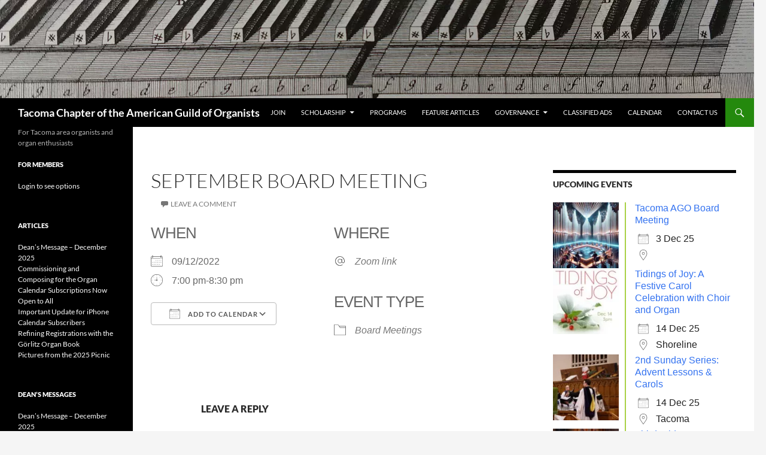

--- FILE ---
content_type: text/html; charset=UTF-8
request_url: https://tacomaago.org/events/september-board-meeting/
body_size: 26339
content:
<!DOCTYPE html>
<!--[if IE 7]>
<html class="ie ie7" lang="en-US">
<![endif]-->
<!--[if IE 8]>
<html class="ie ie8" lang="en-US">
<![endif]-->
<!--[if !(IE 7) & !(IE 8)]><!-->
<html lang="en-US">
<!--<![endif]-->
<head>
<meta charset="UTF-8">
<meta name="viewport" content="width=device-width, initial-scale=1.0">
<title>September Board Meeting | Tacoma Chapter of the American Guild of Organists</title>
<link rel="profile" href="https://gmpg.org/xfn/11">
<link rel="pingback" href="https://tacomaago.org/xmlrpc.php">
<!--[if lt IE 9]>
	<script src="https://tacomaago.org/wp-content/themes/twentyfourteen/js/html5.js?ver=3.7.0"></script>
	<![endif]-->
<meta name='robots' content='max-image-preview:large'/>
<style>img:is([sizes="auto" i], [sizes^="auto," i]) {contain-intrinsic-size:3000px 1500px}</style>
<link rel="alternate" type="application/rss+xml" title="Tacoma Chapter of the American Guild of Organists &raquo; Feed" href="https://tacomaago.org/feed/"/>
<link rel="alternate" type="application/rss+xml" title="Tacoma Chapter of the American Guild of Organists &raquo; Comments Feed" href="https://tacomaago.org/comments/feed/"/>
<link rel="alternate" type="application/rss+xml" title="Tacoma Chapter of the American Guild of Organists &raquo; September Board Meeting Comments Feed" href="https://tacomaago.org/events/september-board-meeting/feed/"/>
<link rel='stylesheet' id='wp-block-library-css' href='https://tacomaago-5b15.kxcdn.com/wp-includes/css/dist/block-library/A.style.min.css,qver=6.8.3.pagespeed.cf.6w6iIy5A4f.css' media='all'/>
<style id='wp-block-library-theme-inline-css'>.wp-block-audio :where(figcaption){color:#555;font-size:13px;text-align:center}.is-dark-theme .wp-block-audio :where(figcaption){color:#ffffffa6}.wp-block-audio{margin:0 0 1em}.wp-block-code{border:1px solid #ccc;border-radius:4px;font-family:Menlo,Consolas,monaco,monospace;padding:.8em 1em}.wp-block-embed :where(figcaption){color:#555;font-size:13px;text-align:center}.is-dark-theme .wp-block-embed :where(figcaption){color:#ffffffa6}.wp-block-embed{margin:0 0 1em}.blocks-gallery-caption{color:#555;font-size:13px;text-align:center}.is-dark-theme .blocks-gallery-caption{color:#ffffffa6}:root :where(.wp-block-image figcaption){color:#555;font-size:13px;text-align:center}.is-dark-theme :root :where(.wp-block-image figcaption){color:#ffffffa6}.wp-block-image{margin:0 0 1em}.wp-block-pullquote{border-bottom:4px solid;border-top:4px solid;color:currentColor;margin-bottom:1.75em}.wp-block-pullquote cite,.wp-block-pullquote footer,.wp-block-pullquote__citation{color:currentColor;font-size:.8125em;font-style:normal;text-transform:uppercase}.wp-block-quote{border-left:.25em solid;margin:0 0 1.75em;padding-left:1em}.wp-block-quote cite,.wp-block-quote footer{color:currentColor;font-size:.8125em;font-style:normal;position:relative}.wp-block-quote:where(.has-text-align-right){border-left:none;border-right:.25em solid;padding-left:0;padding-right:1em}.wp-block-quote:where(.has-text-align-center){border:none;padding-left:0}.wp-block-quote.is-large,.wp-block-quote.is-style-large,.wp-block-quote:where(.is-style-plain){border:none}.wp-block-search .wp-block-search__label{font-weight:700}.wp-block-search__button{border:1px solid #ccc;padding:.375em .625em}:where(.wp-block-group.has-background){padding:1.25em 2.375em}.wp-block-separator.has-css-opacity{opacity:.4}.wp-block-separator{border:none;border-bottom:2px solid;margin-left:auto;margin-right:auto}.wp-block-separator.has-alpha-channel-opacity{opacity:1}.wp-block-separator:not(.is-style-wide):not(.is-style-dots){width:100px}.wp-block-separator.has-background:not(.is-style-dots){border-bottom:none;height:1px}.wp-block-separator.has-background:not(.is-style-wide):not(.is-style-dots){height:2px}.wp-block-table{margin:0 0 1em}.wp-block-table td,.wp-block-table th{word-break:normal}.wp-block-table :where(figcaption){color:#555;font-size:13px;text-align:center}.is-dark-theme .wp-block-table :where(figcaption){color:#ffffffa6}.wp-block-video :where(figcaption){color:#555;font-size:13px;text-align:center}.is-dark-theme .wp-block-video :where(figcaption){color:#ffffffa6}.wp-block-video{margin:0 0 1em}:root :where(.wp-block-template-part.has-background){margin-bottom:0;margin-top:0;padding:1.25em 2.375em}</style>
<style id='classic-theme-styles-inline-css'>.wp-block-button__link{color:#fff;background-color:#32373c;border-radius:9999px;box-shadow:none;text-decoration:none;padding:calc(.667em + 2px) calc(1.333em + 2px);font-size:1.125em}.wp-block-file__button{background:#32373c;color:#fff;text-decoration:none}</style>
<style id='pdfemb-pdf-embedder-viewer-style-inline-css'>.wp-block-pdfemb-pdf-embedder-viewer{max-width:none}</style>
<style id='global-styles-inline-css'>:root{--wp--preset--aspect-ratio--square:1;--wp--preset--aspect-ratio--4-3: 4/3;--wp--preset--aspect-ratio--3-4: 3/4;--wp--preset--aspect-ratio--3-2: 3/2;--wp--preset--aspect-ratio--2-3: 2/3;--wp--preset--aspect-ratio--16-9: 16/9;--wp--preset--aspect-ratio--9-16: 9/16;--wp--preset--color--black:#000;--wp--preset--color--cyan-bluish-gray:#abb8c3;--wp--preset--color--white:#fff;--wp--preset--color--pale-pink:#f78da7;--wp--preset--color--vivid-red:#cf2e2e;--wp--preset--color--luminous-vivid-orange:#ff6900;--wp--preset--color--luminous-vivid-amber:#fcb900;--wp--preset--color--light-green-cyan:#7bdcb5;--wp--preset--color--vivid-green-cyan:#00d084;--wp--preset--color--pale-cyan-blue:#8ed1fc;--wp--preset--color--vivid-cyan-blue:#0693e3;--wp--preset--color--vivid-purple:#9b51e0;--wp--preset--color--green:#24890d;--wp--preset--color--dark-gray:#2b2b2b;--wp--preset--color--medium-gray:#767676;--wp--preset--color--light-gray:#f5f5f5;--wp--preset--gradient--vivid-cyan-blue-to-vivid-purple:linear-gradient(135deg,rgba(6,147,227,1) 0%,#9b51e0 100%);--wp--preset--gradient--light-green-cyan-to-vivid-green-cyan:linear-gradient(135deg,#7adcb4 0%,#00d082 100%);--wp--preset--gradient--luminous-vivid-amber-to-luminous-vivid-orange:linear-gradient(135deg,rgba(252,185,0,1) 0%,rgba(255,105,0,1) 100%);--wp--preset--gradient--luminous-vivid-orange-to-vivid-red:linear-gradient(135deg,rgba(255,105,0,1) 0%,#cf2e2e 100%);--wp--preset--gradient--very-light-gray-to-cyan-bluish-gray:linear-gradient(135deg,#eee 0%,#a9b8c3 100%);--wp--preset--gradient--cool-to-warm-spectrum:linear-gradient(135deg,#4aeadc 0%,#9778d1 20%,#cf2aba 40%,#ee2c82 60%,#fb6962 80%,#fef84c 100%);--wp--preset--gradient--blush-light-purple:linear-gradient(135deg,#ffceec 0%,#9896f0 100%);--wp--preset--gradient--blush-bordeaux:linear-gradient(135deg,#fecda5 0%,#fe2d2d 50%,#6b003e 100%);--wp--preset--gradient--luminous-dusk:linear-gradient(135deg,#ffcb70 0%,#c751c0 50%,#4158d0 100%);--wp--preset--gradient--pale-ocean:linear-gradient(135deg,#fff5cb 0%,#b6e3d4 50%,#33a7b5 100%);--wp--preset--gradient--electric-grass:linear-gradient(135deg,#caf880 0%,#71ce7e 100%);--wp--preset--gradient--midnight:linear-gradient(135deg,#020381 0%,#2874fc 100%);--wp--preset--font-size--small:13px;--wp--preset--font-size--medium:20px;--wp--preset--font-size--large:36px;--wp--preset--font-size--x-large:42px;--wp--preset--spacing--20:.44rem;--wp--preset--spacing--30:.67rem;--wp--preset--spacing--40:1rem;--wp--preset--spacing--50:1.5rem;--wp--preset--spacing--60:2.25rem;--wp--preset--spacing--70:3.38rem;--wp--preset--spacing--80:5.06rem;--wp--preset--shadow--natural:6px 6px 9px rgba(0,0,0,.2);--wp--preset--shadow--deep:12px 12px 50px rgba(0,0,0,.4);--wp--preset--shadow--sharp:6px 6px 0 rgba(0,0,0,.2);--wp--preset--shadow--outlined:6px 6px 0 -3px rgba(255,255,255,1) , 6px 6px rgba(0,0,0,1);--wp--preset--shadow--crisp:6px 6px 0 rgba(0,0,0,1)}:where(.is-layout-flex){gap:.5em}:where(.is-layout-grid){gap:.5em}body .is-layout-flex{display:flex}.is-layout-flex{flex-wrap:wrap;align-items:center}.is-layout-flex > :is(*, div){margin:0}body .is-layout-grid{display:grid}.is-layout-grid > :is(*, div){margin:0}:where(.wp-block-columns.is-layout-flex){gap:2em}:where(.wp-block-columns.is-layout-grid){gap:2em}:where(.wp-block-post-template.is-layout-flex){gap:1.25em}:where(.wp-block-post-template.is-layout-grid){gap:1.25em}.has-black-color{color:var(--wp--preset--color--black)!important}.has-cyan-bluish-gray-color{color:var(--wp--preset--color--cyan-bluish-gray)!important}.has-white-color{color:var(--wp--preset--color--white)!important}.has-pale-pink-color{color:var(--wp--preset--color--pale-pink)!important}.has-vivid-red-color{color:var(--wp--preset--color--vivid-red)!important}.has-luminous-vivid-orange-color{color:var(--wp--preset--color--luminous-vivid-orange)!important}.has-luminous-vivid-amber-color{color:var(--wp--preset--color--luminous-vivid-amber)!important}.has-light-green-cyan-color{color:var(--wp--preset--color--light-green-cyan)!important}.has-vivid-green-cyan-color{color:var(--wp--preset--color--vivid-green-cyan)!important}.has-pale-cyan-blue-color{color:var(--wp--preset--color--pale-cyan-blue)!important}.has-vivid-cyan-blue-color{color:var(--wp--preset--color--vivid-cyan-blue)!important}.has-vivid-purple-color{color:var(--wp--preset--color--vivid-purple)!important}.has-black-background-color{background-color:var(--wp--preset--color--black)!important}.has-cyan-bluish-gray-background-color{background-color:var(--wp--preset--color--cyan-bluish-gray)!important}.has-white-background-color{background-color:var(--wp--preset--color--white)!important}.has-pale-pink-background-color{background-color:var(--wp--preset--color--pale-pink)!important}.has-vivid-red-background-color{background-color:var(--wp--preset--color--vivid-red)!important}.has-luminous-vivid-orange-background-color{background-color:var(--wp--preset--color--luminous-vivid-orange)!important}.has-luminous-vivid-amber-background-color{background-color:var(--wp--preset--color--luminous-vivid-amber)!important}.has-light-green-cyan-background-color{background-color:var(--wp--preset--color--light-green-cyan)!important}.has-vivid-green-cyan-background-color{background-color:var(--wp--preset--color--vivid-green-cyan)!important}.has-pale-cyan-blue-background-color{background-color:var(--wp--preset--color--pale-cyan-blue)!important}.has-vivid-cyan-blue-background-color{background-color:var(--wp--preset--color--vivid-cyan-blue)!important}.has-vivid-purple-background-color{background-color:var(--wp--preset--color--vivid-purple)!important}.has-black-border-color{border-color:var(--wp--preset--color--black)!important}.has-cyan-bluish-gray-border-color{border-color:var(--wp--preset--color--cyan-bluish-gray)!important}.has-white-border-color{border-color:var(--wp--preset--color--white)!important}.has-pale-pink-border-color{border-color:var(--wp--preset--color--pale-pink)!important}.has-vivid-red-border-color{border-color:var(--wp--preset--color--vivid-red)!important}.has-luminous-vivid-orange-border-color{border-color:var(--wp--preset--color--luminous-vivid-orange)!important}.has-luminous-vivid-amber-border-color{border-color:var(--wp--preset--color--luminous-vivid-amber)!important}.has-light-green-cyan-border-color{border-color:var(--wp--preset--color--light-green-cyan)!important}.has-vivid-green-cyan-border-color{border-color:var(--wp--preset--color--vivid-green-cyan)!important}.has-pale-cyan-blue-border-color{border-color:var(--wp--preset--color--pale-cyan-blue)!important}.has-vivid-cyan-blue-border-color{border-color:var(--wp--preset--color--vivid-cyan-blue)!important}.has-vivid-purple-border-color{border-color:var(--wp--preset--color--vivid-purple)!important}.has-vivid-cyan-blue-to-vivid-purple-gradient-background{background:var(--wp--preset--gradient--vivid-cyan-blue-to-vivid-purple)!important}.has-light-green-cyan-to-vivid-green-cyan-gradient-background{background:var(--wp--preset--gradient--light-green-cyan-to-vivid-green-cyan)!important}.has-luminous-vivid-amber-to-luminous-vivid-orange-gradient-background{background:var(--wp--preset--gradient--luminous-vivid-amber-to-luminous-vivid-orange)!important}.has-luminous-vivid-orange-to-vivid-red-gradient-background{background:var(--wp--preset--gradient--luminous-vivid-orange-to-vivid-red)!important}.has-very-light-gray-to-cyan-bluish-gray-gradient-background{background:var(--wp--preset--gradient--very-light-gray-to-cyan-bluish-gray)!important}.has-cool-to-warm-spectrum-gradient-background{background:var(--wp--preset--gradient--cool-to-warm-spectrum)!important}.has-blush-light-purple-gradient-background{background:var(--wp--preset--gradient--blush-light-purple)!important}.has-blush-bordeaux-gradient-background{background:var(--wp--preset--gradient--blush-bordeaux)!important}.has-luminous-dusk-gradient-background{background:var(--wp--preset--gradient--luminous-dusk)!important}.has-pale-ocean-gradient-background{background:var(--wp--preset--gradient--pale-ocean)!important}.has-electric-grass-gradient-background{background:var(--wp--preset--gradient--electric-grass)!important}.has-midnight-gradient-background{background:var(--wp--preset--gradient--midnight)!important}.has-small-font-size{font-size:var(--wp--preset--font-size--small)!important}.has-medium-font-size{font-size:var(--wp--preset--font-size--medium)!important}.has-large-font-size{font-size:var(--wp--preset--font-size--large)!important}.has-x-large-font-size{font-size:var(--wp--preset--font-size--x-large)!important}:where(.wp-block-post-template.is-layout-flex){gap:1.25em}:where(.wp-block-post-template.is-layout-grid){gap:1.25em}:where(.wp-block-columns.is-layout-flex){gap:2em}:where(.wp-block-columns.is-layout-grid){gap:2em}:root :where(.wp-block-pullquote){font-size:1.5em;line-height:1.6}</style>
<link rel='stylesheet' id='events-manager-css' href='https://tacomaago-5b15.kxcdn.com/wp-content/plugins/events-manager/includes/css/A.events-manager.min.css,qver=7.2.2.1.pagespeed.cf.wMfO8weSWD.css' media='all'/>
<link rel='stylesheet' id='widgetopts-styles-css' href='https://tacomaago-5b15.kxcdn.com/wp-content/plugins/widget-options/assets/css/A.widget-options.css,qver=4.1.3.pagespeed.cf.TFeujAr7MH.css' media='all'/>
<link rel='stylesheet' id='parent-style-css' href='https://tacomaago-5b15.kxcdn.com/wp-content/themes/twentyfourteen/A.style.css,qver=6.8.3.pagespeed.cf.D1UJbNjBCd.css' media='all'/>
<link rel='stylesheet' id='twentyfourteen-lato-css' href='https://tacomaago-5b15.kxcdn.com/wp-content/themes/twentyfourteen/fonts/A.font-lato.css,qver=20230328.pagespeed.cf.mBsA_X_DSV.css' media='all'/>
<link rel='stylesheet' id='genericons-css' href='https://tacomaago-5b15.kxcdn.com/wp-content/themes/twentyfourteen/genericons/A.genericons.css,qver=3.0.3.pagespeed.cf.n37IxqwGgn.css' media='all'/>
<style id='twentyfourteen-style-css' media='all'>* 6.0 Content
 * -----------------------------------------------------------------------------
 */

.content-area {padding-top:48px}.hentry{margin:0 auto 48px;max-width:672px}.site-content .entry-header,.site-content .entry-content,.site-content .entry-summary,.site-content .entry-meta,.page-content{margin:0 auto;max-width:95%}.page-content{margin-bottom:48px}.post-thumbnail{background:transparent!important;text-align:center}a.post-thumbnail:hover{background-color:transparent!important;text-align:center}.featured-content{background-image:none!important;text-align:center}</style>
<link rel='stylesheet' id='twentyfourteen-block-style-css' href='https://tacomaago-5b15.kxcdn.com/wp-content/themes/twentyfourteen/css/A.blocks.css,qver=20250715.pagespeed.cf.uFdflHGtwZ.css' media='all'/>
<!--[if lt IE 9]>
<link rel='stylesheet' id='twentyfourteen-ie-css' href='https://tacomaago.org/wp-content/themes/twentyfourteen/css/ie.css?ver=20140711' media='all' />
<![endif]-->
<link rel='stylesheet' id='tablepress-default-css' href='https://tacomaago-5b15.kxcdn.com/wp-content/plugins/tablepress/css/build/A.default.css,qver=3.2.5.pagespeed.cf.Ri_ksGFWWr.css' media='all'/>
<link rel='stylesheet' id='awpcp-font-awesome-css' href='https://tacomaago-5b15.kxcdn.com/wp-content/plugins/another-wordpress-classifieds-plugin/resources/vendors/fontawesome/css/A.all.min.css,qver=5.2.0.pagespeed.cf.oUmWs_7OP9.css' media='all'/>
<link rel='stylesheet' id='awpcp-frontend-style-css' href='https://tacomaago-5b15.kxcdn.com/wp-content/plugins/another-wordpress-classifieds-plugin/resources/css/A.awpcpstyle.css,qver=4.4.3.pagespeed.cf.QhbA5mKXH1.css' media='all'/>
<link rel='stylesheet' id='amrusers-css' href='https://tacomaago-5b15.kxcdn.com/wp-content/plugins/amr-users/css/A.amrusersfront.css,qver=6.8.3.pagespeed.cf.F5NccmrrF_.css' media='all'/>
<link rel='stylesheet' id='dashicons-css' href='https://tacomaago-5b15.kxcdn.com/wp-includes/css/A.dashicons.min.css,qver=6.8.3.pagespeed.cf.rAiR294O7u.css' media='all'/>
<script src="https://tacomaago-5b15.kxcdn.com/wp-includes/js/jquery/jquery.min.js,qver=3.7.1.pagespeed.jm.PoWN7KAtLT.js" id="jquery-core-js"></script>
<script src="https://tacomaago-5b15.kxcdn.com/wp-includes/js/jquery/jquery-migrate.min.js,qver=3.4.1.pagespeed.jm.bhhu-RahTI.js" id="jquery-migrate-js"></script>
<script src="https://tacomaago-5b15.kxcdn.com/wp-includes/js/jquery/ui/core.min.js,qver=1.13.3.pagespeed.jm.cFaMSVPe38.js" id="jquery-ui-core-js"></script>
<script src="https://tacomaago-5b15.kxcdn.com/wp-includes/js/jquery/ui/mouse.min.js,qver=1.13.3.pagespeed.jm.U9hhCfLib8.js" id="jquery-ui-mouse-js"></script>
<script src="https://tacomaago-5b15.kxcdn.com/wp-includes/js/jquery/ui/sortable.min.js,qver=1.13.3.pagespeed.jm.nutooSBfmg.js" id="jquery-ui-sortable-js"></script>
<script src="https://tacomaago-5b15.kxcdn.com/wp-includes/js/jquery/ui/datepicker.min.js,qver=1.13.3.pagespeed.jm.W46MtPUiLn.js" id="jquery-ui-datepicker-js"></script>
<script id="jquery-ui-datepicker-js-after">jQuery(function(jQuery){jQuery.datepicker.setDefaults({"closeText":"Close","currentText":"Today","monthNames":["January","February","March","April","May","June","July","August","September","October","November","December"],"monthNamesShort":["Jan","Feb","Mar","Apr","May","Jun","Jul","Aug","Sep","Oct","Nov","Dec"],"nextText":"Next","prevText":"Previous","dayNames":["Sunday","Monday","Tuesday","Wednesday","Thursday","Friday","Saturday"],"dayNamesShort":["Sun","Mon","Tue","Wed","Thu","Fri","Sat"],"dayNamesMin":["S","M","T","W","T","F","S"],"dateFormat":"MM d, yy","firstDay":0,"isRTL":false});});</script>
<script src="https://tacomaago-5b15.kxcdn.com/wp-includes/js/jquery/ui/resizable.min.js,qver=1.13.3.pagespeed.jm.niho-qASWs.js" id="jquery-ui-resizable-js"></script>
<script src="https://tacomaago-5b15.kxcdn.com/wp-includes/js/jquery/ui/draggable.min.js,qver=1.13.3.pagespeed.jm.owbodYD8R_.js" id="jquery-ui-draggable-js"></script>
<script src="https://tacomaago-5b15.kxcdn.com/wp-includes/js/jquery/ui/controlgroup.min.js,qver=1.13.3.pagespeed.jm.qAaIJl7mLP.js" id="jquery-ui-controlgroup-js"></script>
<script src="https://tacomaago-5b15.kxcdn.com/wp-includes/js/jquery/ui/checkboxradio.min.js,qver=1.13.3.pagespeed.jm.o1baM4aPJ1.js" id="jquery-ui-checkboxradio-js"></script>
<script src="https://tacomaago-5b15.kxcdn.com/wp-includes/js/jquery/ui/button.min.js,qver=1.13.3.pagespeed.jm.3-jIuiGRkl.js" id="jquery-ui-button-js"></script>
<script src="https://tacomaago-5b15.kxcdn.com/wp-includes/js/jquery/ui/dialog.min.js,qver=1.13.3.pagespeed.jm.7doHXxXIri.js" id="jquery-ui-dialog-js"></script>
<script id="events-manager-js-extra">var EM={"ajaxurl":"https:\/\/tacomaago.org\/wp-admin\/admin-ajax.php","locationajaxurl":"https:\/\/tacomaago.org\/wp-admin\/admin-ajax.php?action=locations_search","firstDay":"0","locale":"en","dateFormat":"yy-mm-dd","ui_css":"https:\/\/tacomaago.org\/wp-content\/plugins\/events-manager\/includes\/css\/jquery-ui\/build.min.css","show24hours":"0","is_ssl":"1","autocomplete_limit":"10","calendar":{"breakpoints":{"small":560,"medium":908,"large":false}},"phone":"","datepicker":{"format":"m\/d\/Y"},"search":{"breakpoints":{"small":650,"medium":850,"full":false}},"url":"https:\/\/tacomaago.org\/wp-content\/plugins\/events-manager","assets":{"input.em-uploader":{"js":{"em-uploader":{"url":"https:\/\/tacomaago.org\/wp-content\/plugins\/events-manager\/includes\/js\/em-uploader.js?v=7.2.2.1","event":"em_uploader_ready","requires":"filepond"},"filepond-validate-size":"filepond\/plugins\/filepond-plugin-file-validate-size.js?v=7.2.2.1","filepond-validate-type":"filepond\/plugins\/filepond-plugin-file-validate-type.js?v=7.2.2.1","filepond-image-validate-size":"filepond\/plugins\/filepond-plugin-image-validate-size.js?v=7.2.2.1","filepond-exif-orientation":"filepond\/plugins\/filepond-plugin-image-exif-orientation.js?v=7.2.2.1","filepond-get-file":"filepond\/plugins\/filepond-plugin-get-file.js?v=7.2.2.1","filepond-plugin-image-overlay":"filepond\/plugins\/filepond-plugin-image-overlay.js?v=7.2.2.1","filepond-plugin-image-thumbnail":"filepond\/plugins\/filepond-plugin-image-thumbnail.js?v=7.2.2.1","filepond-plugin-pdf-preview-overlay":"filepond\/plugins\/filepond-plugin-pdf-preview-overlay.js?v=7.2.2.1","filepond-plugin-file-icon":"filepond\/plugins\/filepond-plugin-file-icon.js?v=7.2.2.1","filepond":{"url":"filepond\/filepond.js?v=7.2.2.1","locale":""}},"css":{"em-filepond":"filepond\/em-filepond.min.css?v=7.2.2.1","filepond-preview":"filepond\/plugins\/filepond-plugin-image-preview.min.css?v=7.2.2.1","filepond-plugin-image-overlay":"filepond\/plugins\/filepond-plugin-image-overlay.min.css?v=7.2.2.1","filepond-get-file":"filepond\/plugins\/filepond-plugin-get-file.min.css?v=7.2.2.1"}},".em-event-editor":{"js":{"event-editor":{"url":"https:\/\/tacomaago.org\/wp-content\/plugins\/events-manager\/includes\/js\/events-manager-event-editor.js?v=7.2.2.1","event":"em_event_editor_ready"}},"css":{"event-editor":"https:\/\/tacomaago.org\/wp-content\/plugins\/events-manager\/includes\/css\/events-manager-event-editor.min.css?v=7.2.2.1"}},".em-recurrence-sets, .em-timezone":{"js":{"luxon":{"url":"luxon\/luxon.js?v=7.2.2.1","event":"em_luxon_ready"}}},".em-booking-form, #em-booking-form, .em-booking-recurring, .em-event-booking-form":{"js":{"em-bookings":{"url":"https:\/\/tacomaago.org\/wp-content\/plugins\/events-manager\/includes\/js\/bookingsform.js?v=7.2.2.1","event":"em_booking_form_js_loaded"}}},"#em-opt-archetypes":{"js":{"archetypes":"https:\/\/tacomaago.org\/wp-content\/plugins\/events-manager\/includes\/js\/admin-archetype-editor.js?v=7.2.2.1","archetypes_ms":"https:\/\/tacomaago.org\/wp-content\/plugins\/events-manager\/includes\/js\/admin-archetypes.js?v=7.2.2.1","qs":"qs\/qs.js?v=7.2.2.1"}}},"cached":"1","uploads":{"endpoint":"https:\/\/tacomaago.org\/wp-json\/events-manager\/v1\/uploads","nonce":"e1d4a7ea14","delete_confirm":"Are you sure you want to delete this file? It will be deleted upon submission.","images":{"max_file_size":"","image_max_width":"700","image_max_height":"700","image_min_width":"50","image_min_height":"50"},"files":{"max_file_size":"","types":{"0":"image\/gif","1":"image\/jpeg","3":"image\/png","4":"image\/heic","5":"application\/pdf","6":"application\/msword","7":"application\/x-msword","8":"application\/vnd.openxmlformats-officedocument.wordprocessingml.document","9":"text\/rtf","10":"application\/rtf","11":"application\/x-rtf","12":"application\/vnd.oasis.opendocument.text","13":"text\/plain","14":"application\/vnd.ms-excel","15":"application\/xls","16":"application\/vnd.openxmlformats-officedocument.spreadsheetml.sheet","17":"text\/csv","18":"application\/csv","20":"application\/vnd.oasis.opendocument.spreadsheet","21":"application\/vnd.ms-powerpoint","22":"application\/mspowerpoint","23":"application\/vnd.openxmlformats-officedocument.presentationml.presentation","24":"application\/vnd.oasis.opendocument.presentation"}}},"api_nonce":"5b08597b45","google_maps_api":"AIzaSyAO_wl2PFSCqBZ9YIAb5GAs6H0izDEvogk","bookingInProgress":"Please wait while the booking is being submitted.","tickets_save":"Save Ticket","bookingajaxurl":"https:\/\/tacomaago.org\/wp-admin\/admin-ajax.php","bookings_export_save":"Export Bookings","bookings_settings_save":"Save Settings","booking_delete":"Are you sure you want to delete?","booking_offset":"30","bookings":{"submit_button":{"text":{"default":"Send your booking","free":"Send your booking","payment":"Send your booking","processing":"Processing ..."}},"update_listener":""},"bb_full":"Sold Out","bb_book":"Book Now","bb_booking":"Booking...","bb_booked":"Booking Submitted","bb_error":"Booking Error. Try again?","bb_cancel":"Cancel","bb_canceling":"Canceling...","bb_cancelled":"Cancelled","bb_cancel_error":"Cancellation Error. Try again?","event_cancellations":{"warning":"If you choose to cancel your event, after you save this event, no further bookings will be possible for this event."},"txt_search":"Search","txt_searching":"Searching...","txt_loading":"Loading..."};</script>
<script src="https://tacomaago-5b15.kxcdn.com/wp-content/plugins/events-manager/includes/js/events-manager.js,qver=7.2.2.1.pagespeed.ce.8P3U8XR_2n.js" id="events-manager-js"></script>
<script src="https://tacomaago-5b15.kxcdn.com/wp-content/themes/twentyfourteen/js/functions.js,qver=20230526.pagespeed.jm.ETs7B9xipm.js" id="twentyfourteen-script-js" defer data-wp-strategy="defer"></script>
<link rel="https://api.w.org/" href="https://tacomaago.org/wp-json/"/><link rel="EditURI" type="application/rsd+xml" title="RSD" href="https://tacomaago.org/xmlrpc.php?rsd"/>
<meta name="generator" content="WordPress 6.8.3"/>
<link rel='shortlink' href='https://tacomaago.org/?p=8423'/>
<link rel="alternate" title="oEmbed (JSON)" type="application/json+oembed" href="https://tacomaago.org/wp-json/oembed/1.0/embed?url=https%3A%2F%2Ftacomaago.org%2Fevents%2Fseptember-board-meeting%2F"/>
<link rel="alternate" title="oEmbed (XML)" type="text/xml+oembed" href="https://tacomaago.org/wp-json/oembed/1.0/embed?url=https%3A%2F%2Ftacomaago.org%2Fevents%2Fseptember-board-meeting%2F&#038;format=xml"/>
<link rel="canonical" href="https://tacomaago.org/events/september-board-meeting/"/>
<link rel="icon" href="https://tacomaago-5b15.kxcdn.com/wp-content/uploads/2025/02/xcropped-logo-enhanced-32x32.webp.pagespeed.ic.J2waWA2RyJ.webp" sizes="32x32"/>
<link rel="icon" href="https://tacomaago-5b15.kxcdn.com/wp-content/uploads/2025/02/xcropped-logo-enhanced-192x192.webp.pagespeed.ic.yYqfS318mP.webp" sizes="192x192"/>
<link rel="apple-touch-icon" href="https://tacomaago-5b15.kxcdn.com/wp-content/uploads/2025/02/xcropped-logo-enhanced-180x180.webp.pagespeed.ic.2VGvFVtFG2.webp"/>
<meta name="msapplication-TileImage" content="https://tacomaago.org/wp-content/uploads/2025/02/cropped-logo-enhanced-270x270.webp"/>
</head>
<body class="wp-singular event-template-default single single-event postid-8423 wp-embed-responsive wp-theme-twentyfourteen wp-child-theme-twentyfourteen-child group-blog header-image footer-widgets singular"><noscript><meta HTTP-EQUIV="refresh" content="0;url='https://tacomaago.org/events/september-board-meeting/?PageSpeed=noscript'" /><style><!--table,div,span,font,p{display:none} --></style><div style="display:block">Please click <a href="https://tacomaago.org/events/september-board-meeting/?PageSpeed=noscript">here</a> if you are not redirected within a few seconds.</div></noscript>
<a class="screen-reader-text skip-link" href="#content">
Skip to content</a>
<div id="page" class="hfeed site">
<div id="site-header">
<a href="https://tacomaago.org/" rel="home">
<img src="https://tacomaago-5b15.kxcdn.com/wp-content/uploads/2025/01/xDom-Bedos-keyboard.webp.pagespeed.ic.V4P-ydHMf6.webp" width="1260" height="164" alt="Tacoma Chapter of the American Guild of Organists" srcset="https://tacomaago-5b15.kxcdn.com/wp-content/uploads/2025/01/xDom-Bedos-keyboard.webp.pagespeed.ic.V4P-ydHMf6.webp 1260w, https://tacomaago-5b15.kxcdn.com/wp-content/uploads/2025/01/xDom-Bedos-keyboard-300x39.webp.pagespeed.ic.HChVE3j-vb.webp 300w, https://tacomaago-5b15.kxcdn.com/wp-content/uploads/2025/01/xDom-Bedos-keyboard-1024x133.webp.pagespeed.ic.bNGwNN2mtb.webp 1024w, https://tacomaago-5b15.kxcdn.com/wp-content/uploads/2025/01/xDom-Bedos-keyboard-150x20.webp.pagespeed.ic.7bvbB4IYkI.webp 150w, https://tacomaago-5b15.kxcdn.com/wp-content/uploads/2025/01/xDom-Bedos-keyboard-200x26.webp.pagespeed.ic.O6k557ENdD.webp 200w, https://tacomaago-5b15.kxcdn.com/wp-content/uploads/2025/01/xDom-Bedos-keyboard-640x83.webp.pagespeed.ic.TLAZ6okDCY.webp 640w" sizes="(max-width: 1260px) 100vw, 1260px" decoding="async" fetchpriority="high"/>	</a>
</div>
<header id="masthead" class="site-header">
<div class="header-main">
<h1 class="site-title"><a href="https://tacomaago.org/" rel="home">Tacoma Chapter of the American Guild of Organists</a></h1>
<div class="search-toggle">
<a href="#search-container" class="screen-reader-text" aria-expanded="false" aria-controls="search-container">
Search	</a>
</div>
<nav id="primary-navigation" class="site-navigation primary-navigation">
<button class="menu-toggle">Primary Menu</button>
<div class="menu-header-bar-container"><ul id="primary-menu" class="nav-menu"><li id="menu-item-10573" class="menu-item menu-item-type-custom menu-item-object-custom menu-item-10573"><a href="https://tacomaago.org/membership/">Join</a></li>
<li id="menu-item-10572" class="menu-item menu-item-type-custom menu-item-object-custom menu-item-has-children menu-item-10572"><a href="#">Scholarship</a>
<ul class="sub-menu">
<li id="menu-item-10444" class="menu-item menu-item-type-custom menu-item-object-custom menu-item-10444"><a href="https://www.zeffy.com/en-US/donation-form/donate-to-the-tacoma-chapter-of-the-american-guild-of-organists">Donate</a></li>
<li id="menu-item-3756" class="menu-item menu-item-type-post_type menu-item-object-page menu-item-3756"><a href="https://tacomaago.org/ago-scholarship/">Apply</a></li>
</ul>
</li>
<li id="menu-item-295" class="menu-item menu-item-type-post_type menu-item-object-page menu-item-295"><a href="https://tacomaago.org/upcoming-meetings/">Programs</a></li>
<li id="menu-item-241" class="menu-item menu-item-type-post_type menu-item-object-page menu-item-241"><a href="https://tacomaago.org/feature-articles/">Feature Articles</a></li>
<li id="menu-item-1484" class="menu-item menu-item-type-custom menu-item-object-custom menu-item-has-children menu-item-1484"><a href="#">Governance</a>
<ul class="sub-menu">
<li id="menu-item-482" class="menu-item menu-item-type-post_type menu-item-object-page menu-item-482"><a href="https://tacomaago.org/officers-and-board/">Executive Committee</a></li>
<li id="menu-item-1485" class="menu-item menu-item-type-post_type menu-item-object-page menu-item-1485"><a href="https://tacomaago.org/submitting-an-event-to-the-calendar/">Calendar Policy</a></li>
<li id="menu-item-1521" class="menu-item menu-item-type-post_type menu-item-object-page menu-item-1521"><a href="https://tacomaago.org/communications-policy/">Communications Policy</a></li>
<li id="menu-item-7667" class="menu-item menu-item-type-post_type menu-item-object-page menu-item-7667"><a href="https://tacomaago.org/honorarium-policy/">Honorarium Policy</a></li>
<li id="menu-item-10518" class="menu-item menu-item-type-post_type menu-item-object-page menu-item-10518"><a href="https://tacomaago.org/financial-standard-operating-procedures/">Financial Standard Operating Procedures</a></li>
</ul>
</li>
<li id="menu-item-208" class="menu-item menu-item-type-post_type menu-item-object-page menu-item-208"><a href="https://tacomaago.org/tacoma-ago-classified-ads/">Classified Ads</a></li>
<li id="menu-item-209" class="menu-item menu-item-type-post_type menu-item-object-page menu-item-209"><a href="https://tacomaago.org/events/">Calendar</a></li>
<li id="menu-item-194" class="nmr-logged-out menu-item menu-item-type-post_type menu-item-object-page menu-item-194"><a href="https://tacomaago.org/contact-us/">Contact Us</a></li>
</ul></div>	</nav>
</div>
<div id="search-container" class="search-box-wrapper hide">
<div class="search-box">
<form role="search" method="get" class="search-form" action="https://tacomaago.org/">
<label>
<span class="screen-reader-text">Search for:</span>
<input type="search" class="search-field" placeholder="Search &hellip;" value="" name="s"/>
</label>
<input type="submit" class="search-submit" value="Search"/>
</form>	</div>
</div>
</header>
<div id="main" class="site-main">
<div id="primary" class="content-area">
<div id="content" class="site-content" role="main">
<article id="post-8423" class="post-8423 event type-event status-publish hentry event-categories-bmeetings">
<header class="entry-header">
<h1 class="entry-title">September Board Meeting</h1>
<div class="entry-meta">
<span class="comments-link"><a href="https://tacomaago.org/events/september-board-meeting/#respond">Leave a comment</a></span>
</div>
</header>
<div class="entry-content">
<div class="em em-view-container" id="em-view-6" data-view="event">
<div class="em pixelbones em-item em-item-single em-event em-event-single em-event-459 " id="em-event-6" data-view-id="6">
<section class="em-item-header" style="--default-border:#a8d144;">
<div class="em-item-meta">
<section class="em-item-meta-column">
<section class="em-event-when">
<h3>When</h3>
<div class="em-item-meta-line em-event-date em-event-meta-datetime">
<span class="em-icon-calendar em-icon"></span>
09/12/2022    
</div>
<div class="em-item-meta-line em-event-time em-event-meta-datetime">
<span class="em-icon-clock em-icon"></span>
7:00 pm-8:30 pm
</div>
<button type="button" class="em-event-add-to-calendar em-tooltip-ddm em-clickable input" data-button-width="match" data-tooltip-class="em-add-to-calendar-tooltip" data-content="em-event-add-to-colendar-content-1075781373"><span class="em-icon em-icon-calendar"></span> Add To Calendar</button>
<div class="em-tooltip-ddm-content em-event-add-to-calendar-content" id="em-event-add-to-colendar-content-1075781373">
<a class="em-a2c-download" href="https://tacomaago.org/events/september-board-meeting/ical/" target="_blank">Download ICS</a>
<a class="em-a2c-google" href="https://www.google.com/calendar/event?action=TEMPLATE&#038;text=September+Board+Meeting&#038;dates=20220912T190000/20220912T203000&#038;details=&#038;location=&#038;trp=false&#038;sprop=https%3A%2F%2Ftacomaago.org%2Fevents%2Fseptember-board-meeting%2F&#038;sprop=name:Tacoma+Chapter+of+the+American+Guild+of+Organists&#038;ctz=America%2FLos_Angeles" target="_blank">Google Calendar</a>
<a class="em-a2c-apple" href="webcal://tacomaago.org/events/september-board-meeting/ical/" target="_blank">iCalendar</a>
<a class="em-a2c-office" href="https://outlook.office.com/calendar/0/deeplink/compose?allday=false&#038;body=&#038;location=&#038;path=/calendar/action/compose&#038;rru=addevent&#038;startdt=2022-09-12T19%3A00%3A00-07%3A00&#038;enddt=2022-09-12T20%3A30%3A00-07%3A00&#038;subject=September+Board+Meeting" target="_blank">Office 365</a>
<a class="em-a2c-outlook" href="https://outlook.live.com/calendar/0/deeplink/compose?allday=false&#038;body=&#038;location=&#038;path=/calendar/action/compose&#038;rru=addevent&#038;startdt=2022-09-12T19%3A00%3A00-07%3A00&#038;enddt=2022-09-12T20%3A30%3A00-07%3A00&#038;subject=September+Board+Meeting" target="_blank">Outlook Live</a>
</div>
</section>
</section>
<section class="em-item-meta-column">
<section class="em-event-where">
<h3>Where</h3>
<div class="em-item-meta-line em-event-location">
<span class="em-icon-at em-icon"></span>
<a href="https://us06web.zoom.us/j/81809945401" target="_blank">Zoom link</a>
</div>
</section>
<section class="em-item-taxonomies">
<h3>Event Type</h3>
<div class="em-item-meta-line em-item-taxonomy em-event-categories">
<span class="em-icon-category em-icon"></span>
<div>	<ul class="event-categories">
<li><a href="https://tacomaago.org/events/categories/bmeetings/">Board Meetings</a></li>
</ul>
</div>
</div>
</section>
</section>
</div>
</section>
<section class="em-event-content">
</section>
</div>
</div>
</div>
</article>
<div id="comments" class="comments-area">
<div id="respond" class="comment-respond">
<h3 id="reply-title" class="comment-reply-title">Leave a Reply <small><a rel="nofollow" id="cancel-comment-reply-link" href="/events/september-board-meeting/#respond" style="display:none;">Cancel reply</a></small></h3><p class="must-log-in">You must be <a href="https://tacomaago.org/wp-login.php?redirect_to=https%3A%2F%2Ftacomaago.org%2Fevents%2Fseptember-board-meeting%2F">logged in</a> to post a comment.</p>	</div>
</div>
</div>
</div>
<div id="content-sidebar" class="content-sidebar widget-area" role="complementary">
<aside id="em_widget-2" class="widget widget_em_widget"><h1 class="widget-title">Upcoming Events</h1><div class="em pixelbones em-list-widget em-events-widget"><div class="em-item em-event" style="--default-border:#a8d144;">
<div class="em-item-image " style="max-width:120px">
<img width="120" height="120" src="https://tacomaago-5b15.kxcdn.com/wp-content/uploads/2024/08/xboard-meeting-organ-pipes-125x125.webp.pagespeed.ic.kUZeiQkckW.webp" class="attachment-120x120 size-120x120 wp-post-image" alt="Tacoma AGO Board Meeting" decoding="async" loading="lazy" srcset="https://tacomaago-5b15.kxcdn.com/wp-content/uploads/2024/08/xboard-meeting-organ-pipes-125x125.webp.pagespeed.ic.kUZeiQkckW.webp 125w, https://tacomaago-5b15.kxcdn.com/wp-content/uploads/2024/08/xboard-meeting-organ-pipes-300x300.webp.pagespeed.ic.BOx2X2aTd-.webp 300w, https://tacomaago-5b15.kxcdn.com/wp-content/uploads/2024/08/xboard-meeting-organ-pipes-150x150.webp.pagespeed.ic.h9nsGiXnTt.webp 150w, https://tacomaago-5b15.kxcdn.com/wp-content/uploads/2024/08/xboard-meeting-organ-pipes-200x200.webp.pagespeed.ic.aqV_VXwfrP.webp 200w, https://tacomaago-5b15.kxcdn.com/wp-content/uploads/2024/08/xboard-meeting-organ-pipes-80x80.webp.pagespeed.ic.EbbcWrBA_u.webp 80w, https://tacomaago-5b15.kxcdn.com/wp-content/uploads/2024/08/xboard-meeting-organ-pipes-480x480.webp.pagespeed.ic.WCwYURqhMt.webp 480w, https://tacomaago-5b15.kxcdn.com/wp-content/uploads/2024/08/xboard-meeting-organ-pipes.webp.pagespeed.ic.drN4n_uKaP.webp 1024w" sizes="auto, (max-width: 120px) 100vw, 120px"/>
</div>
<div class="em-item-info">
<div class="em-item-name"><a href="https://tacomaago.org/events/tacoma-ago-board-meeting-3/">Tacoma AGO Board Meeting</a></div>
<div class="em-item-meta">
<div class="em-item-meta-line em-event-date em-event-meta-datetime">
<span class="em-icon em-icon-calendar"></span>
<span>3 Dec 25</span>
</div>
<div class="em-item-meta-line em-event-location em-event-meta-location">
<span class="em-icon em-icon-location"></span>
<span></span>
</div>
</div>
</div>
</div><div class="em-item em-event" style="--default-border:#a8d144;">
<div class="em-item-image " style="max-width:120px">
<img width="120" height="120" src="[data-uri]" class="attachment-120x120 size-120x120 wp-post-image" alt="Tidings of Joy: A Festive Carol Celebration with Choir and Organ" decoding="async" loading="lazy" srcset="https://tacomaago-5b15.kxcdn.com/wp-content/uploads/2025/11/xToJ-1-125x125.jpg.pagespeed.ic.9osQL4u2rr.webp 125w, https://tacomaago-5b15.kxcdn.com/wp-content/uploads/2025/11/xToJ-1-300x300.jpg.pagespeed.ic.2KRtLM-6av.webp 300w, https://tacomaago-5b15.kxcdn.com/wp-content/uploads/2025/11/xToJ-1-1024x1024.jpg.pagespeed.ic.0IwZHF6JOr.webp 1024w, https://tacomaago-5b15.kxcdn.com/wp-content/uploads/2025/11/xToJ-1-150x150.jpg.pagespeed.ic.0MdmOM13B2.webp 150w, https://tacomaago-5b15.kxcdn.com/wp-content/uploads/2025/11/xToJ-1-200x200.jpg.pagespeed.ic.xzXR3CIKc7.webp 200w, https://tacomaago-5b15.kxcdn.com/wp-content/uploads/2025/11/xToJ-1-80x80.jpg.pagespeed.ic.BrJKg0Bwmr.webp 80w, https://tacomaago-5b15.kxcdn.com/wp-content/uploads/2025/11/xToJ-1-480x480.jpg.pagespeed.ic.ZgK0_d6t9T.webp 480w, https://tacomaago-5b15.kxcdn.com/wp-content/uploads/2025/11/xToJ-1.jpg.pagespeed.ic.GZ8jGrgYNA.webp 1080w" sizes="auto, (max-width: 120px) 100vw, 120px"/>
</div>
<div class="em-item-info">
<div class="em-item-name"><a href="https://tacomaago.org/events/tidings-of-joy-a-festive-carol-celebration-with-choir-and-organ-2/">Tidings of Joy: A Festive Carol Celebration with Choir and Organ</a></div>
<div class="em-item-meta">
<div class="em-item-meta-line em-event-date em-event-meta-datetime">
<span class="em-icon em-icon-calendar"></span>
<span>14 Dec 25</span>
</div>
<div class="em-item-meta-line em-event-location em-event-meta-location">
<span class="em-icon em-icon-location"></span>
<span>Shoreline</span>
</div>
</div>
</div>
</div><div class="em-item em-event" style="--default-border:#a8d144;">
<div class="em-item-image " style="max-width:120px">
<img width="120" height="120" src="https://tacomaago-5b15.kxcdn.com/wp-content/uploads/2025/07/x242A0637-125x125.jpg.pagespeed.ic.m8TYSJK5IC.webp" class="attachment-120x120 size-120x120 wp-post-image" alt="2nd Sunday Series: Advent Lessons &amp; Carols" decoding="async" loading="lazy" srcset="https://tacomaago-5b15.kxcdn.com/wp-content/uploads/2025/07/x242A0637-125x125.jpg.pagespeed.ic.m8TYSJK5IC.webp 125w, https://tacomaago-5b15.kxcdn.com/wp-content/uploads/2025/07/x242A0637-80x80.jpg.pagespeed.ic.vSkaaKQxMk.webp 80w" sizes="auto, (max-width: 120px) 100vw, 120px"/>
</div>
<div class="em-item-info">
<div class="em-item-name"><a href="https://tacomaago.org/events/2nd-sunday-series-advent-lessons-carols/">2nd Sunday Series: Advent Lessons &amp; Carols</a></div>
<div class="em-item-meta">
<div class="em-item-meta-line em-event-date em-event-meta-datetime">
<span class="em-icon em-icon-calendar"></span>
<span>14 Dec 25</span>
</div>
<div class="em-item-meta-line em-event-location em-event-meta-location">
<span class="em-icon em-icon-location"></span>
<span>Tacoma</span>
</div>
</div>
</div>
</div><div class="em-item em-event" style="--default-border:#a8d144;">
<div class="em-item-image " style="max-width:120px">
<img width="120" height="120" src="[data-uri]" class="attachment-120x120 size-120x120 wp-post-image" alt="Third Friday Concert" decoding="async" loading="lazy" srcset="https://tacomaago-5b15.kxcdn.com/wp-content/uploads/2019/07/xBrombaugh-Organ-Christ-Church-Tacoma-125x125.jpg.pagespeed.ic.sju-NG7zpI.webp 125w, https://tacomaago-5b15.kxcdn.com/wp-content/uploads/2019/07/xBrombaugh-Organ-Christ-Church-Tacoma-80x80.jpg.pagespeed.ic.gBkcWFBiVV.webp 80w" sizes="auto, (max-width: 120px) 100vw, 120px"/>
</div>
<div class="em-item-info">
<div class="em-item-name"><a href="https://tacomaago.org/events/third-friday-concert-2025-12-19/">Third Friday Concert</a></div>
<div class="em-item-meta">
<div class="em-item-meta-line em-event-date em-event-meta-datetime">
<span class="em-icon em-icon-calendar"></span>
<span>19 Dec 25</span>
</div>
<div class="em-item-meta-line em-event-location em-event-meta-location">
<span class="em-icon em-icon-location"></span>
<span>Tacoma</span>
</div>
</div>
</div>
</div><div class="em-item em-event" style="--default-border:#a8d144;">
<div class="em-item-image " style="max-width:120px">
<img width="120" height="120" src="https://tacomaago-5b15.kxcdn.com/wp-content/uploads/2025/09/xObN-Logo-color-125x125.jpg.pagespeed.ic.I0yQcz5mJL.webp" class="attachment-120x120 size-120x120 wp-post-image" alt="Saint Mark&#039;s Music Series: Organ by Night" decoding="async" loading="lazy" srcset="https://tacomaago-5b15.kxcdn.com/wp-content/uploads/2025/09/xObN-Logo-color-125x125.jpg.pagespeed.ic.I0yQcz5mJL.webp 125w, https://tacomaago-5b15.kxcdn.com/wp-content/uploads/2025/09/xObN-Logo-color-300x300.jpg.pagespeed.ic.KR7HcBunu0.webp 300w, https://tacomaago-5b15.kxcdn.com/wp-content/uploads/2025/09/xObN-Logo-color-1024x1024.jpg.pagespeed.ic.8D8_MbmyF6.webp 1024w, https://tacomaago-5b15.kxcdn.com/wp-content/uploads/2025/09/xObN-Logo-color-150x150.jpg.pagespeed.ic.gbHrQYCTzV.webp 150w, https://tacomaago-5b15.kxcdn.com/wp-content/uploads/2025/09/xObN-Logo-color-200x200.jpg.pagespeed.ic.XP64O4JzJ4.webp 200w, https://tacomaago-5b15.kxcdn.com/wp-content/uploads/2025/09/xObN-Logo-color-80x80.jpg.pagespeed.ic.S0twiqdsJM.webp 80w, https://tacomaago-5b15.kxcdn.com/wp-content/uploads/2025/09/xObN-Logo-color-480x480.jpg.pagespeed.ic.1fgmfflXhv.webp 480w, https://tacomaago-5b15.kxcdn.com/wp-content/uploads/2025/09/xObN-Logo-color-1320x1320.jpg.pagespeed.ic.X1o3a48o4z.webp 1320w, https://tacomaago-5b15.kxcdn.com/wp-content/uploads/2025/09/xObN-Logo-color.jpg.pagespeed.ic.LOzZs6Ka-O.webp 1350w" sizes="auto, (max-width: 120px) 100vw, 120px"/>
</div>
<div class="em-item-info">
<div class="em-item-name"><a href="https://tacomaago.org/events/saint-marks-music-series-organ-by-night-4/">Saint Mark&#039;s Music Series: Organ by Night</a></div>
<div class="em-item-meta">
<div class="em-item-meta-line em-event-date em-event-meta-datetime">
<span class="em-icon em-icon-calendar"></span>
<span>21 Dec 25</span>
</div>
<div class="em-item-meta-line em-event-location em-event-meta-location">
<span class="em-icon em-icon-location"></span>
<span>Seattle</span>
</div>
</div>
</div>
</div><div class="em-item em-event" style="--default-border:#a8d144;">
<div class="em-item-image " style="max-width:120px">
<img width="120" height="120" src="https://tacomaago-5b15.kxcdn.com/wp-content/uploads/2025/10/xTwelfth-Night-125x125.jpg.pagespeed.ic.tJENtjhPiv.webp" class="attachment-120x120 size-120x120 wp-post-image" alt="12th Night Party" decoding="async" loading="lazy" srcset="https://tacomaago-5b15.kxcdn.com/wp-content/uploads/2025/10/xTwelfth-Night-125x125.jpg.pagespeed.ic.tJENtjhPiv.webp 125w, https://tacomaago-5b15.kxcdn.com/wp-content/uploads/2025/10/xTwelfth-Night-80x80.jpg.pagespeed.ic.RE4PVqQ419.webp 80w" sizes="auto, (max-width: 120px) 100vw, 120px"/>
</div>
<div class="em-item-info">
<div class="em-item-name"><a href="https://tacomaago.org/events/12th-night-party/">12th Night Party</a></div>
<div class="em-item-meta">
<div class="em-item-meta-line em-event-date em-event-meta-datetime">
<span class="em-icon em-icon-calendar"></span>
<span>5 Jan 26</span>
</div>
<div class="em-item-meta-line em-event-location em-event-meta-location">
<span class="em-icon em-icon-location"></span>
<span>Tacoma</span>
</div>
</div>
</div>
</div><div class="em-item em-event" style="--default-border:#a8d144;">
<div class="em-item-image " style="max-width:120px">
<img width="120" height="120" src="[data-uri]" class="attachment-120x120 size-120x120 wp-post-image" alt="2nd Sunday Series: Choral Evensong &amp; Harpsichord Recital" decoding="async" loading="lazy" srcset="https://tacomaago-5b15.kxcdn.com/wp-content/uploads/2025/07/xDJ1A1958-Edit-125x125.jpg.pagespeed.ic.MNaXlul6Sn.webp 125w, https://tacomaago-5b15.kxcdn.com/wp-content/uploads/2025/07/xDJ1A1958-Edit-300x300.jpg.pagespeed.ic.I6iqnyCMDi.webp 300w, https://tacomaago-5b15.kxcdn.com/wp-content/uploads/2025/07/xDJ1A1958-Edit-1024x1024.jpg.pagespeed.ic.kOBwp6GX7W.webp 1024w, https://tacomaago-5b15.kxcdn.com/wp-content/uploads/2025/07/xDJ1A1958-Edit-150x150.jpg.pagespeed.ic.qvAfFnxRd1.webp 150w, https://tacomaago-5b15.kxcdn.com/wp-content/uploads/2025/07/xDJ1A1958-Edit-1536x1536.jpg.pagespeed.ic.AtPdUvGVtF.webp 1536w, https://tacomaago-5b15.kxcdn.com/wp-content/uploads/2025/07/xDJ1A1958-Edit-2048x2048.jpg.pagespeed.ic.7Ubn5302jJ.webp 2048w, https://tacomaago-5b15.kxcdn.com/wp-content/uploads/2025/07/xDJ1A1958-Edit-200x200.jpg.pagespeed.ic.iNGJS3fc4Z.webp 200w, https://tacomaago-5b15.kxcdn.com/wp-content/uploads/2025/07/xDJ1A1958-Edit-80x80.jpg.pagespeed.ic.86MOwWo3U4.webp 80w, https://tacomaago-5b15.kxcdn.com/wp-content/uploads/2025/07/xDJ1A1958-Edit-480x480.jpg.pagespeed.ic.67ZniYpr8O.webp 480w, https://tacomaago-5b15.kxcdn.com/wp-content/uploads/2025/07/xDJ1A1958-Edit-1320x1320.jpg.pagespeed.ic.8Z2dVbSyND.webp 1320w" sizes="auto, (max-width: 120px) 100vw, 120px"/>
</div>
<div class="em-item-info">
<div class="em-item-name"><a href="https://tacomaago.org/events/2nd-sunday-series-choral-evensong-harpsichord-recital/">2nd Sunday Series: Choral Evensong &amp; Harpsichord Recital</a></div>
<div class="em-item-meta">
<div class="em-item-meta-line em-event-date em-event-meta-datetime">
<span class="em-icon em-icon-calendar"></span>
<span>11 Jan 26</span>
</div>
<div class="em-item-meta-line em-event-location em-event-meta-location">
<span class="em-icon em-icon-location"></span>
<span>Tacoma</span>
</div>
</div>
</div>
</div><div class="em-item em-event" style="--default-border:#a8d144;">
<div class="em-item-image " style="max-width:120px">
<img width="120" height="120" src="https://tacomaago-5b15.kxcdn.com/wp-content/uploads/2024/08/xboard-meeting-organ-pipes-125x125.webp.pagespeed.ic.kUZeiQkckW.webp" class="attachment-120x120 size-120x120 wp-post-image" alt="Tacoma AGO Board Meeting" decoding="async" loading="lazy" srcset="https://tacomaago-5b15.kxcdn.com/wp-content/uploads/2024/08/xboard-meeting-organ-pipes-125x125.webp.pagespeed.ic.kUZeiQkckW.webp 125w, https://tacomaago-5b15.kxcdn.com/wp-content/uploads/2024/08/xboard-meeting-organ-pipes-300x300.webp.pagespeed.ic.BOx2X2aTd-.webp 300w, https://tacomaago-5b15.kxcdn.com/wp-content/uploads/2024/08/xboard-meeting-organ-pipes-150x150.webp.pagespeed.ic.h9nsGiXnTt.webp 150w, https://tacomaago-5b15.kxcdn.com/wp-content/uploads/2024/08/xboard-meeting-organ-pipes-200x200.webp.pagespeed.ic.aqV_VXwfrP.webp 200w, https://tacomaago-5b15.kxcdn.com/wp-content/uploads/2024/08/xboard-meeting-organ-pipes-80x80.webp.pagespeed.ic.EbbcWrBA_u.webp 80w, https://tacomaago-5b15.kxcdn.com/wp-content/uploads/2024/08/xboard-meeting-organ-pipes-480x480.webp.pagespeed.ic.WCwYURqhMt.webp 480w, https://tacomaago-5b15.kxcdn.com/wp-content/uploads/2024/08/xboard-meeting-organ-pipes.webp.pagespeed.ic.drN4n_uKaP.webp 1024w" sizes="auto, (max-width: 120px) 100vw, 120px"/>
</div>
<div class="em-item-info">
<div class="em-item-name"><a href="https://tacomaago.org/events/tacoma-ago-board-meeting-4/">Tacoma AGO Board Meeting</a></div>
<div class="em-item-meta">
<div class="em-item-meta-line em-event-date em-event-meta-datetime">
<span class="em-icon em-icon-calendar"></span>
<span>14 Jan 26</span>
</div>
<div class="em-item-meta-line em-event-location em-event-meta-location">
<span class="em-icon em-icon-location"></span>
<span></span>
</div>
</div>
</div>
</div><div class="em-item em-event" style="--default-border:#a8d144;">
<div class="em-item-image " style="max-width:120px">
<img width="120" height="120" src="[data-uri]" class="attachment-120x120 size-120x120 wp-post-image" alt="Third Friday Concert" decoding="async" loading="lazy" srcset="https://tacomaago-5b15.kxcdn.com/wp-content/uploads/2019/07/xBrombaugh-Organ-Christ-Church-Tacoma-125x125.jpg.pagespeed.ic.sju-NG7zpI.webp 125w, https://tacomaago-5b15.kxcdn.com/wp-content/uploads/2019/07/xBrombaugh-Organ-Christ-Church-Tacoma-80x80.jpg.pagespeed.ic.gBkcWFBiVV.webp 80w" sizes="auto, (max-width: 120px) 100vw, 120px"/>
</div>
<div class="em-item-info">
<div class="em-item-name"><a href="https://tacomaago.org/events/third-friday-concert-2026-01-16/">Third Friday Concert</a></div>
<div class="em-item-meta">
<div class="em-item-meta-line em-event-date em-event-meta-datetime">
<span class="em-icon em-icon-calendar"></span>
<span>16 Jan 26</span>
</div>
<div class="em-item-meta-line em-event-location em-event-meta-location">
<span class="em-icon em-icon-location"></span>
<span>Tacoma</span>
</div>
</div>
</div>
</div><div class="em-item em-event" style="--default-border:#a8d144;">
<div class="em-item-image " style="max-width:120px">
<img width="120" height="120" src="[data-uri]" class="attachment-120x120 size-120x120 wp-post-image" alt="AGO Happy Hour" decoding="async" loading="lazy" srcset="https://tacomaago-5b15.kxcdn.com/wp-content/uploads/2025/10/xHH-125x125.jpg.pagespeed.ic.TFpsvTBFHc.webp 125w, https://tacomaago-5b15.kxcdn.com/wp-content/uploads/2025/10/xHH-300x300.jpg.pagespeed.ic.BMgODNyJCJ.webp 300w, https://tacomaago-5b15.kxcdn.com/wp-content/uploads/2025/10/xHH-150x150.jpg.pagespeed.ic.htUlahsGbs.webp 150w, https://tacomaago-5b15.kxcdn.com/wp-content/uploads/2025/10/xHH-200x200.jpg.pagespeed.ic.-9PR6k8m5-.webp 200w, https://tacomaago-5b15.kxcdn.com/wp-content/uploads/2025/10/xHH-80x80.jpg.pagespeed.ic.pNwXHNLrgs.webp 80w, https://tacomaago-5b15.kxcdn.com/wp-content/uploads/2025/10/xHH-480x480.jpg.pagespeed.ic.11fNlnosAP.webp 480w, https://tacomaago-5b15.kxcdn.com/wp-content/uploads/2025/10/xHH.jpg.pagespeed.ic.4rTwz16aE4.webp 612w" sizes="auto, (max-width: 120px) 100vw, 120px"/>
</div>
<div class="em-item-info">
<div class="em-item-name"><a href="https://tacomaago.org/events/ago-happy-hour-2/">AGO Happy Hour</a></div>
<div class="em-item-meta">
<div class="em-item-meta-line em-event-date em-event-meta-datetime">
<span class="em-icon em-icon-calendar"></span>
<span>16 Jan 26</span>
</div>
<div class="em-item-meta-line em-event-location em-event-meta-location">
<span class="em-icon em-icon-location"></span>
<span>Tacoma</span>
</div>
</div>
</div>
</div><div class="em-item em-event" style="--default-border:#a8d144;">
<div class="em-item-image " style="max-width:120px">
<img width="120" height="120" src="https://tacomaago-5b15.kxcdn.com/wp-content/uploads/2025/09/xHans_Memling_-Musical-Angels_cropped-125x125.jpg.pagespeed.ic.2wjZaAahR6.webp" class="attachment-120x120 size-120x120 wp-post-image" alt="Saint Mark&#039;s Music Series: Organ Plus in Thomsen Chapel" decoding="async" loading="lazy" srcset="https://tacomaago-5b15.kxcdn.com/wp-content/uploads/2025/09/xHans_Memling_-Musical-Angels_cropped-125x125.jpg.pagespeed.ic.2wjZaAahR6.webp 125w, https://tacomaago-5b15.kxcdn.com/wp-content/uploads/2025/09/xHans_Memling_-Musical-Angels_cropped-300x300.jpg.pagespeed.ic.yYyl0ccByR.webp 300w, https://tacomaago-5b15.kxcdn.com/wp-content/uploads/2025/09/xHans_Memling_-Musical-Angels_cropped-1024x1024.jpg.pagespeed.ic.6QXW0YhFqv.webp 1024w, https://tacomaago-5b15.kxcdn.com/wp-content/uploads/2025/09/xHans_Memling_-Musical-Angels_cropped-150x150.jpg.pagespeed.ic.GrmRU-_vGF.webp 150w, https://tacomaago-5b15.kxcdn.com/wp-content/uploads/2025/09/xHans_Memling_-Musical-Angels_cropped-200x200.jpg.pagespeed.ic.1jpibXHuMv.webp 200w, https://tacomaago-5b15.kxcdn.com/wp-content/uploads/2025/09/xHans_Memling_-Musical-Angels_cropped-80x80.jpg.pagespeed.ic.4gUlWzrElP.webp 80w, https://tacomaago-5b15.kxcdn.com/wp-content/uploads/2025/09/xHans_Memling_-Musical-Angels_cropped-480x480.jpg.pagespeed.ic.Z_scnMbvme.webp 480w, https://tacomaago-5b15.kxcdn.com/wp-content/uploads/2025/09/xHans_Memling_-Musical-Angels_cropped-1320x1320.jpg.pagespeed.ic.DViI7G-Dsz.webp 1320w, https://tacomaago-5b15.kxcdn.com/wp-content/uploads/2025/09/xHans_Memling_-Musical-Angels_cropped.jpg.pagespeed.ic.Pj378gMB67.webp 1462w" sizes="auto, (max-width: 120px) 100vw, 120px"/>
</div>
<div class="em-item-info">
<div class="em-item-name"><a href="https://tacomaago.org/events/saint-marks-music-series-organ-plus-in-thomsen-chapel/">Saint Mark&#039;s Music Series: Organ Plus in Thomsen Chapel</a></div>
<div class="em-item-meta">
<div class="em-item-meta-line em-event-date em-event-meta-datetime">
<span class="em-icon em-icon-calendar"></span>
<span>17 Jan 26</span>
</div>
<div class="em-item-meta-line em-event-location em-event-meta-location">
<span class="em-icon em-icon-location"></span>
<span>Seattle</span>
</div>
</div>
</div>
</div><div class="em-item em-event" style="--default-border:#a8d144;">
<div class="em-item-image " style="max-width:120px">
<img width="120" height="120" src="https://tacomaago-5b15.kxcdn.com/wp-content/uploads/2025/09/xHans_Memling_-Musical-Angels_cropped-125x125.jpg.pagespeed.ic.2wjZaAahR6.webp" class="attachment-120x120 size-120x120 wp-post-image" alt="Saint Mark&#039;s Music Series: Organ Plus in Thomsen Chapel" decoding="async" loading="lazy" srcset="https://tacomaago-5b15.kxcdn.com/wp-content/uploads/2025/09/xHans_Memling_-Musical-Angels_cropped-125x125.jpg.pagespeed.ic.2wjZaAahR6.webp 125w, https://tacomaago-5b15.kxcdn.com/wp-content/uploads/2025/09/xHans_Memling_-Musical-Angels_cropped-300x300.jpg.pagespeed.ic.yYyl0ccByR.webp 300w, https://tacomaago-5b15.kxcdn.com/wp-content/uploads/2025/09/xHans_Memling_-Musical-Angels_cropped-1024x1024.jpg.pagespeed.ic.6QXW0YhFqv.webp 1024w, https://tacomaago-5b15.kxcdn.com/wp-content/uploads/2025/09/xHans_Memling_-Musical-Angels_cropped-150x150.jpg.pagespeed.ic.GrmRU-_vGF.webp 150w, https://tacomaago-5b15.kxcdn.com/wp-content/uploads/2025/09/xHans_Memling_-Musical-Angels_cropped-200x200.jpg.pagespeed.ic.1jpibXHuMv.webp 200w, https://tacomaago-5b15.kxcdn.com/wp-content/uploads/2025/09/xHans_Memling_-Musical-Angels_cropped-80x80.jpg.pagespeed.ic.4gUlWzrElP.webp 80w, https://tacomaago-5b15.kxcdn.com/wp-content/uploads/2025/09/xHans_Memling_-Musical-Angels_cropped-480x480.jpg.pagespeed.ic.Z_scnMbvme.webp 480w, https://tacomaago-5b15.kxcdn.com/wp-content/uploads/2025/09/xHans_Memling_-Musical-Angels_cropped-1320x1320.jpg.pagespeed.ic.DViI7G-Dsz.webp 1320w, https://tacomaago-5b15.kxcdn.com/wp-content/uploads/2025/09/xHans_Memling_-Musical-Angels_cropped.jpg.pagespeed.ic.Pj378gMB67.webp 1462w" sizes="auto, (max-width: 120px) 100vw, 120px"/>
</div>
<div class="em-item-info">
<div class="em-item-name"><a href="https://tacomaago.org/events/saint-marks-music-series-organ-plus-in-thomsen-chapel-2/">Saint Mark&#039;s Music Series: Organ Plus in Thomsen Chapel</a></div>
<div class="em-item-meta">
<div class="em-item-meta-line em-event-date em-event-meta-datetime">
<span class="em-icon em-icon-calendar"></span>
<span>18 Jan 26</span>
</div>
<div class="em-item-meta-line em-event-location em-event-meta-location">
<span class="em-icon em-icon-location"></span>
<span>Seattle</span>
</div>
</div>
</div>
</div><div class="em-item em-event" style="--default-border:#a8d144;">
<div class="em-item-image " style="max-width:120px">
<img width="120" height="120" src="https://tacomaago-5b15.kxcdn.com/wp-content/uploads/2025/09/xObN-Logo-color-125x125.jpg.pagespeed.ic.I0yQcz5mJL.webp" class="attachment-120x120 size-120x120 wp-post-image" alt="Saint Mark&#039;s Music Series: Organ by Night" decoding="async" loading="lazy" srcset="https://tacomaago-5b15.kxcdn.com/wp-content/uploads/2025/09/xObN-Logo-color-125x125.jpg.pagespeed.ic.I0yQcz5mJL.webp 125w, https://tacomaago-5b15.kxcdn.com/wp-content/uploads/2025/09/xObN-Logo-color-300x300.jpg.pagespeed.ic.KR7HcBunu0.webp 300w, https://tacomaago-5b15.kxcdn.com/wp-content/uploads/2025/09/xObN-Logo-color-1024x1024.jpg.pagespeed.ic.8D8_MbmyF6.webp 1024w, https://tacomaago-5b15.kxcdn.com/wp-content/uploads/2025/09/xObN-Logo-color-150x150.jpg.pagespeed.ic.gbHrQYCTzV.webp 150w, https://tacomaago-5b15.kxcdn.com/wp-content/uploads/2025/09/xObN-Logo-color-200x200.jpg.pagespeed.ic.XP64O4JzJ4.webp 200w, https://tacomaago-5b15.kxcdn.com/wp-content/uploads/2025/09/xObN-Logo-color-80x80.jpg.pagespeed.ic.S0twiqdsJM.webp 80w, https://tacomaago-5b15.kxcdn.com/wp-content/uploads/2025/09/xObN-Logo-color-480x480.jpg.pagespeed.ic.1fgmfflXhv.webp 480w, https://tacomaago-5b15.kxcdn.com/wp-content/uploads/2025/09/xObN-Logo-color-1320x1320.jpg.pagespeed.ic.X1o3a48o4z.webp 1320w, https://tacomaago-5b15.kxcdn.com/wp-content/uploads/2025/09/xObN-Logo-color.jpg.pagespeed.ic.LOzZs6Ka-O.webp 1350w" sizes="auto, (max-width: 120px) 100vw, 120px"/>
</div>
<div class="em-item-info">
<div class="em-item-name"><a href="https://tacomaago.org/events/saint-marks-music-series-organ-by-night-5/">Saint Mark&#039;s Music Series: Organ by Night</a></div>
<div class="em-item-meta">
<div class="em-item-meta-line em-event-date em-event-meta-datetime">
<span class="em-icon em-icon-calendar"></span>
<span>18 Jan 26</span>
</div>
<div class="em-item-meta-line em-event-location em-event-meta-location">
<span class="em-icon em-icon-location"></span>
<span>Seattle</span>
</div>
</div>
</div>
</div><div class="em-item em-event" style="--default-border:#a8d144;">
<div class="em-item-image " style="max-width:120px">
<img width="120" height="120" src="https://tacomaago-5b15.kxcdn.com/wp-content/uploads/2025/07/x4691-125x125.jpg.pagespeed.ic.KaMYkaGHMB.webp" class="attachment-120x120 size-120x120 wp-post-image" alt="Organ at Noon: America at 250 | 1776-1876" decoding="async" loading="lazy" srcset="https://tacomaago-5b15.kxcdn.com/wp-content/uploads/2025/07/x4691-125x125.jpg.pagespeed.ic.KaMYkaGHMB.webp 125w, https://tacomaago-5b15.kxcdn.com/wp-content/uploads/2025/07/x4691-300x300.jpg.pagespeed.ic.1jvbMUOznq.webp 300w, https://tacomaago-5b15.kxcdn.com/wp-content/uploads/2025/07/x4691-150x150.jpg.pagespeed.ic.UMESexmZFE.webp 150w, https://tacomaago-5b15.kxcdn.com/wp-content/uploads/2025/07/x4691-200x200.jpg.pagespeed.ic.4xdw1fjGZy.webp 200w, https://tacomaago-5b15.kxcdn.com/wp-content/uploads/2025/07/x4691-80x80.jpg.pagespeed.ic.ebmMxLOOh8.webp 80w, https://tacomaago-5b15.kxcdn.com/wp-content/uploads/2025/07/x4691-480x480.jpg.pagespeed.ic.eJoEL0-PzF.webp 480w, https://tacomaago-5b15.kxcdn.com/wp-content/uploads/2025/07/x4691.jpg.pagespeed.ic.lXiPLIXVoS.webp 1024w" sizes="auto, (max-width: 120px) 100vw, 120px"/>
</div>
<div class="em-item-info">
<div class="em-item-name"><a href="https://tacomaago.org/events/america-at-250/">Organ at Noon: America at 250 | 1776-1876</a></div>
<div class="em-item-meta">
<div class="em-item-meta-line em-event-date em-event-meta-datetime">
<span class="em-icon em-icon-calendar"></span>
<span>30 Jan 26</span>
</div>
<div class="em-item-meta-line em-event-location em-event-meta-location">
<span class="em-icon em-icon-location"></span>
<span>Tacoma</span>
</div>
</div>
</div>
</div><div class="em-item em-event" style="--default-border:#a8d144;">
<div class="em-item-image has-placeholder" style="max-width:120px">
<div class="em-item-image-placeholder">
<div class="date">
<span class="day">08</span>
<span class="month">Feb</span>
</div>
</div>
</div>
<div class="em-item-info">
<div class="em-item-name"><a href="https://tacomaago.org/events/richard-d-moe-organ-recital-series-justin-j-murphy-mancini/">Richard D. Moe Organ Recital Series - Justin J. Murphy-Mancini</a></div>
<div class="em-item-meta">
<div class="em-item-meta-line em-event-date em-event-meta-datetime">
<span class="em-icon em-icon-calendar"></span>
<span>8 Feb 26</span>
</div>
<div class="em-item-meta-line em-event-location em-event-meta-location">
<span class="em-icon em-icon-location"></span>
<span>Tacoma</span>
</div>
</div>
</div>
</div><div class="em-item em-event" style="--default-border:#a8d144;">
<div class="em-item-image " style="max-width:120px">
<img width="120" height="120" src="https://tacomaago-5b15.kxcdn.com/wp-content/uploads/2024/07/xWyatt-Smith-2-scaled-1-125x125.webp.pagespeed.ic.U-7jlDFcSE.webp" class="attachment-120x120 size-120x120 wp-post-image" alt="2nd Sunday Series: Choral Evensong &amp; Harpsichord Recital" decoding="async" loading="lazy" srcset="https://tacomaago-5b15.kxcdn.com/wp-content/uploads/2024/07/xWyatt-Smith-2-scaled-1-125x125.webp.pagespeed.ic.U-7jlDFcSE.webp 125w, https://tacomaago-5b15.kxcdn.com/wp-content/uploads/2024/07/xWyatt-Smith-2-scaled-1-80x80.webp.pagespeed.ic.EBDu8GZH29.webp 80w" sizes="auto, (max-width: 120px) 100vw, 120px"/>
</div>
<div class="em-item-info">
<div class="em-item-name"><a href="https://tacomaago.org/events/2nd-sunday-series-choral-evensong-harpsichord-recital-2/">2nd Sunday Series: Choral Evensong &amp; Harpsichord Recital</a></div>
<div class="em-item-meta">
<div class="em-item-meta-line em-event-date em-event-meta-datetime">
<span class="em-icon em-icon-calendar"></span>
<span>8 Feb 26</span>
</div>
<div class="em-item-meta-line em-event-location em-event-meta-location">
<span class="em-icon em-icon-location"></span>
<span>Tacoma</span>
</div>
</div>
</div>
</div><div class="em-item em-event" style="--default-border:#a8d144;">
<div class="em-item-image " style="max-width:120px">
<img width="120" height="120" src="https://tacomaago-5b15.kxcdn.com/wp-content/uploads/2025/09/xObN-Logo-color-125x125.jpg.pagespeed.ic.I0yQcz5mJL.webp" class="attachment-120x120 size-120x120 wp-post-image" alt="Saint Mark&#039;s Music Series: Organ by Night" decoding="async" loading="lazy" srcset="https://tacomaago-5b15.kxcdn.com/wp-content/uploads/2025/09/xObN-Logo-color-125x125.jpg.pagespeed.ic.I0yQcz5mJL.webp 125w, https://tacomaago-5b15.kxcdn.com/wp-content/uploads/2025/09/xObN-Logo-color-300x300.jpg.pagespeed.ic.KR7HcBunu0.webp 300w, https://tacomaago-5b15.kxcdn.com/wp-content/uploads/2025/09/xObN-Logo-color-1024x1024.jpg.pagespeed.ic.8D8_MbmyF6.webp 1024w, https://tacomaago-5b15.kxcdn.com/wp-content/uploads/2025/09/xObN-Logo-color-150x150.jpg.pagespeed.ic.gbHrQYCTzV.webp 150w, https://tacomaago-5b15.kxcdn.com/wp-content/uploads/2025/09/xObN-Logo-color-200x200.jpg.pagespeed.ic.XP64O4JzJ4.webp 200w, https://tacomaago-5b15.kxcdn.com/wp-content/uploads/2025/09/xObN-Logo-color-80x80.jpg.pagespeed.ic.S0twiqdsJM.webp 80w, https://tacomaago-5b15.kxcdn.com/wp-content/uploads/2025/09/xObN-Logo-color-480x480.jpg.pagespeed.ic.1fgmfflXhv.webp 480w, https://tacomaago-5b15.kxcdn.com/wp-content/uploads/2025/09/xObN-Logo-color-1320x1320.jpg.pagespeed.ic.X1o3a48o4z.webp 1320w, https://tacomaago-5b15.kxcdn.com/wp-content/uploads/2025/09/xObN-Logo-color.jpg.pagespeed.ic.LOzZs6Ka-O.webp 1350w" sizes="auto, (max-width: 120px) 100vw, 120px"/>
</div>
<div class="em-item-info">
<div class="em-item-name"><a href="https://tacomaago.org/events/saint-marks-music-series-organ-by-night-6/">Saint Mark&#039;s Music Series: Organ by Night</a></div>
<div class="em-item-meta">
<div class="em-item-meta-line em-event-date em-event-meta-datetime">
<span class="em-icon em-icon-calendar"></span>
<span>15 Feb 26</span>
</div>
<div class="em-item-meta-line em-event-location em-event-meta-location">
<span class="em-icon em-icon-location"></span>
<span>Seattle</span>
</div>
</div>
</div>
</div><div class="em-item em-event" style="--default-border:#a8d144;">
<div class="em-item-image " style="max-width:120px">
<img width="120" height="120" src="[data-uri]" class="attachment-120x120 size-120x120 wp-post-image" alt="Third Friday Concert" decoding="async" loading="lazy" srcset="https://tacomaago-5b15.kxcdn.com/wp-content/uploads/2019/07/xBrombaugh-Organ-Christ-Church-Tacoma-125x125.jpg.pagespeed.ic.sju-NG7zpI.webp 125w, https://tacomaago-5b15.kxcdn.com/wp-content/uploads/2019/07/xBrombaugh-Organ-Christ-Church-Tacoma-80x80.jpg.pagespeed.ic.gBkcWFBiVV.webp 80w" sizes="auto, (max-width: 120px) 100vw, 120px"/>
</div>
<div class="em-item-info">
<div class="em-item-name"><a href="https://tacomaago.org/events/third-friday-concert-2026-01-16-2026-02-20/">Third Friday Concert</a></div>
<div class="em-item-meta">
<div class="em-item-meta-line em-event-date em-event-meta-datetime">
<span class="em-icon em-icon-calendar"></span>
<span>20 Feb 26</span>
</div>
<div class="em-item-meta-line em-event-location em-event-meta-location">
<span class="em-icon em-icon-location"></span>
<span>Tacoma</span>
</div>
</div>
</div>
</div><div class="em-item em-event" style="--default-border:#a8d144;">
<div class="em-item-image " style="max-width:120px">
<img width="120" height="120" src="[data-uri]" class="attachment-120x120 size-120x120 wp-post-image" alt="AGO Happy Hour" decoding="async" loading="lazy" srcset="https://tacomaago-5b15.kxcdn.com/wp-content/uploads/2025/10/xHH-125x125.jpg.pagespeed.ic.TFpsvTBFHc.webp 125w, https://tacomaago-5b15.kxcdn.com/wp-content/uploads/2025/10/xHH-300x300.jpg.pagespeed.ic.BMgODNyJCJ.webp 300w, https://tacomaago-5b15.kxcdn.com/wp-content/uploads/2025/10/xHH-150x150.jpg.pagespeed.ic.htUlahsGbs.webp 150w, https://tacomaago-5b15.kxcdn.com/wp-content/uploads/2025/10/xHH-200x200.jpg.pagespeed.ic.-9PR6k8m5-.webp 200w, https://tacomaago-5b15.kxcdn.com/wp-content/uploads/2025/10/xHH-80x80.jpg.pagespeed.ic.pNwXHNLrgs.webp 80w, https://tacomaago-5b15.kxcdn.com/wp-content/uploads/2025/10/xHH-480x480.jpg.pagespeed.ic.11fNlnosAP.webp 480w, https://tacomaago-5b15.kxcdn.com/wp-content/uploads/2025/10/xHH.jpg.pagespeed.ic.4rTwz16aE4.webp 612w" sizes="auto, (max-width: 120px) 100vw, 120px"/>
</div>
<div class="em-item-info">
<div class="em-item-name"><a href="https://tacomaago.org/events/ago-happy-hour-6/">AGO Happy Hour</a></div>
<div class="em-item-meta">
<div class="em-item-meta-line em-event-date em-event-meta-datetime">
<span class="em-icon em-icon-calendar"></span>
<span>20 Feb 26</span>
</div>
<div class="em-item-meta-line em-event-location em-event-meta-location">
<span class="em-icon em-icon-location"></span>
<span>Tacoma</span>
</div>
</div>
</div>
</div><div class="em-item em-event" style="--default-border:#a8d144;">
<div class="em-item-image " style="max-width:120px">
<img width="120" height="120" src="[data-uri]" class="attachment-120x120 size-120x120 wp-post-image" alt="Saint Mark&#039;s Music Series: Encountering the Divine" decoding="async" loading="lazy" srcset="https://tacomaago-5b15.kxcdn.com/wp-content/uploads/2025/09/xAstro_Spirituality-125x125.jpg.pagespeed.ic.YEIb8Z_QVK.webp 125w, https://tacomaago-5b15.kxcdn.com/wp-content/uploads/2025/09/xAstro_Spirituality-80x80.jpg.pagespeed.ic.pgP3ez5rXP.webp 80w" sizes="auto, (max-width: 120px) 100vw, 120px"/>
</div>
<div class="em-item-info">
<div class="em-item-name"><a href="https://tacomaago.org/events/saint-marks-music-series-encountering-the-divine/">Saint Mark&#039;s Music Series: Encountering the Divine</a></div>
<div class="em-item-meta">
<div class="em-item-meta-line em-event-date em-event-meta-datetime">
<span class="em-icon em-icon-calendar"></span>
<span>22 Feb 26</span>
</div>
<div class="em-item-meta-line em-event-location em-event-meta-location">
<span class="em-icon em-icon-location"></span>
<span>Seattle</span>
</div>
</div>
</div>
</div><div class="em-item em-event" style="--default-border:#a8d144;">
<div class="em-item-image " style="max-width:120px">
<img width="120" height="120" src="https://tacomaago-5b15.kxcdn.com/wp-content/uploads/2025/07/x4691-125x125.jpg.pagespeed.ic.KaMYkaGHMB.webp" class="attachment-120x120 size-120x120 wp-post-image" alt="Organ at Noon: America at 250 | 1876-1926" decoding="async" loading="lazy" srcset="https://tacomaago-5b15.kxcdn.com/wp-content/uploads/2025/07/x4691-125x125.jpg.pagespeed.ic.KaMYkaGHMB.webp 125w, https://tacomaago-5b15.kxcdn.com/wp-content/uploads/2025/07/x4691-300x300.jpg.pagespeed.ic.1jvbMUOznq.webp 300w, https://tacomaago-5b15.kxcdn.com/wp-content/uploads/2025/07/x4691-150x150.jpg.pagespeed.ic.UMESexmZFE.webp 150w, https://tacomaago-5b15.kxcdn.com/wp-content/uploads/2025/07/x4691-200x200.jpg.pagespeed.ic.4xdw1fjGZy.webp 200w, https://tacomaago-5b15.kxcdn.com/wp-content/uploads/2025/07/x4691-80x80.jpg.pagespeed.ic.ebmMxLOOh8.webp 80w, https://tacomaago-5b15.kxcdn.com/wp-content/uploads/2025/07/x4691-480x480.jpg.pagespeed.ic.eJoEL0-PzF.webp 480w, https://tacomaago-5b15.kxcdn.com/wp-content/uploads/2025/07/x4691.jpg.pagespeed.ic.lXiPLIXVoS.webp 1024w" sizes="auto, (max-width: 120px) 100vw, 120px"/>
</div>
<div class="em-item-info">
<div class="em-item-name"><a href="https://tacomaago.org/events/organ-at-noon-america-at-250-1876-1926/">Organ at Noon: America at 250 | 1876-1926</a></div>
<div class="em-item-meta">
<div class="em-item-meta-line em-event-date em-event-meta-datetime">
<span class="em-icon em-icon-calendar"></span>
<span>27 Feb 26</span>
</div>
<div class="em-item-meta-line em-event-location em-event-meta-location">
<span class="em-icon em-icon-location"></span>
<span>Tacoma</span>
</div>
</div>
</div>
</div><li class="all-events-link"><a href="https://tacomaago.org/events/" title="all events">all events</a></li></div></aside></div>
<div id="secondary">
<h2 class="site-description">For Tacoma area organists and organ enthusiasts</h2>
<div id="primary-sidebar" class="primary-sidebar widget-area" role="complementary">
<aside id="nav_menu-2" class="widget widget_nav_menu"><h1 class="widget-title">For Members</h1><nav class="menu-for-members-container" aria-label="For Members"><ul id="menu-for-members" class="menu"><li id="menu-item-1508" class="nmr-logged-out menu-item menu-item-type-custom menu-item-object-custom menu-item-1508"><a href="https://tacomaago.org/agologin">Login to see options</a></li>
</ul></nav></aside><aside id="listcategorypostswidget-3" class="widget widget_listcategorypostswidget"><h1 class="widget-title"><a href="https://tacomaago.org/category/articles/">Articles</a></h1><ul class="lcp_catlist" id="lcp_instance_listcategorypostswidget-3"><li><a href="https://tacomaago.org/deans-message-december-2025/">Dean’s Message &#8211; December 2025</a></li><li><a href="https://tacomaago.org/commissioning-and-composing-for-the-organ/">Commissioning and Composing for the Organ</a></li><li><a href="https://tacomaago.org/calendar-subscriptions-now-open-to-all/">Calendar Subscriptions Now Open to All</a></li><li><a href="https://tacomaago.org/important-update-for-calendar-subscribers/">Important Update for iPhone Calendar Subscribers</a></li><li><a href="https://tacomaago.org/refining-registrations-with-the-gorlitz-organ-book/">Refining Registrations with the Görlitz Organ Book</a></li><li><a href="https://tacomaago.org/pictures-from-the-2025-picnic/">Pictures from the 2025 Picnic</a></li></ul></aside><aside id="listcategorypostswidget-4" class="widget widget_listcategorypostswidget"><h1 class="widget-title">Dean&#8217;s Messages</h1><ul class="lcp_catlist" id="lcp_instance_listcategorypostswidget-4"><li><a href="https://tacomaago.org/deans-message-december-2025/">Dean’s Message &#8211; December 2025</a></li><li><a href="https://tacomaago.org/deans-message-november-2025/">Dean&#8217;s Message &#8211; November 2025</a></li><li><a href="https://tacomaago.org/deans-message-october-2026/">Dean&#8217;s Message &#8211; October 2026</a></li></ul></aside>	</div>
</div>
</div>
<footer id="colophon" class="site-footer" role="contentinfo">
<div id="supplementary">
<div id="footer-sidebar" class="footer-sidebar widget-area" role="complementary">
<aside id="block-2" class="widget widget_block"></aside>	</div>
</div>
<div class="site-info">
Copyright &copy; 2010-2025 Tacoma Chapter of the American Guild of Organists. All rights reserved.	</div>
</footer>
</div>
<script type="speculationrules">
{"prefetch":[{"source":"document","where":{"and":[{"href_matches":"\/*"},{"not":{"href_matches":["\/wp-*.php","\/wp-admin\/*","\/wp-content\/uploads\/*","\/wp-content\/*","\/wp-content\/plugins\/*","\/wp-content\/themes\/twentyfourteen-child\/*","\/wp-content\/themes\/twentyfourteen\/*","\/*\\?(.+)"]}},{"not":{"selector_matches":"a[rel~=\"nofollow\"]"}},{"not":{"selector_matches":".no-prefetch, .no-prefetch a"}}]},"eagerness":"conservative"}]}
</script>
<script type="text/javascript">(function(){let targetObjectName='EM';if(typeof window[targetObjectName]==='object'&&window[targetObjectName]!==null){Object.assign(window[targetObjectName],[]);}else{console.warn('Could not merge extra data: window.'+targetObjectName+' not found or not an object.');}})();</script>
<script src="https://tacomaago-5b15.kxcdn.com/wp-includes/js/comment-reply.min.js,qver=6.8.3.pagespeed.jm.PW1big4hb_.js" id="comment-reply-js" async data-wp-strategy="async"></script>
<script src="https://tacomaago-5b15.kxcdn.com/wp-includes/js/imagesloaded.min.js,qver=5.0.0.pagespeed.ce.aCMSCHbJr8.js" id="imagesloaded-js"></script>
<script src="https://tacomaago-5b15.kxcdn.com/wp-includes/js/masonry.min.js,qver=4.2.2.pagespeed.jm.R3ua-Jd9xm.js" id="masonry-js"></script>
<script id="jquery-masonry-js">//<![CDATA[
!function(a){"use strict";var b=a.Masonry;b.prototype._remapV2Options=function(){this._remapOption("gutterWidth","gutter"),this._remapOption("isResizable","isResizeBound"),this._remapOption("isRTL","isOriginLeft",function(a){return!a});var a=this.options.isAnimated;if(void 0!==a&&(this.options.transitionDuration=a?this.options.transitionDuration:0),void 0===a||a){var b=this.options.animationOptions,c=b&&b.duration;c&&(this.options.transitionDuration="string"==typeof c?c:c+"ms")}},b.prototype._remapOption=function(a,b,c){var d=this.options[a];void 0!==d&&(this.options[b]=c?c(d):d)};var c=b.prototype._create;b.prototype._create=function(){var a=this;this._remapV2Options(),c.apply(this,arguments),setTimeout(function(){jQuery(a.element).addClass("masonry")},0)};var d=b.prototype.layout;b.prototype.layout=function(){this._remapV2Options(),d.apply(this,arguments)};var e=b.prototype.option;b.prototype.option=function(){e.apply(this,arguments),this._remapV2Options()};var f=b.prototype._itemize;b.prototype._itemize=function(a){var b=f.apply(this,arguments);return jQuery(a).addClass("masonry-brick"),b};var g=b.prototype.measureColumns;b.prototype.measureColumns=function(){var a=this.options.columnWidth;a&&"function"==typeof a&&(this.getContainerWidth(),this.columnWidth=a(this.containerWidth)),g.apply(this,arguments)},b.prototype.reload=function(){this.reloadItems.apply(this,arguments),this.layout.apply(this)};var h=b.prototype.destroy;b.prototype.destroy=function(){var a=this.getItemElements();jQuery(this.element).removeClass("masonry"),jQuery(a).removeClass("masonry-brick"),h.apply(this,arguments)}}(window);
//]]></script>
<script id="icwp-wpsf-notbot-js-extra">var shield_vars_notbot={"strings":{"select_action":"Please select an action to perform.","are_you_sure":"Are you sure?","absolutely_sure":"Are you absolutely sure?"},"comps":{"notbot":{"ajax":{"not_bot":{"action":"shield_action","ex":"capture_not_bot","exnonce":"699de4db1d","ajaxurl":"https:\/\/tacomaago.org\/wp-admin\/admin-ajax.php","_wpnonce":"5b08597b45","_rest_url":"https:\/\/tacomaago.org\/wp-json\/shield\/v1\/action\/capture_not_bot?exnonce=699de4db1d&_wpnonce=5b08597b45"}},"flags":{"skip":false,"required":true}}}};</script>
<script src="https://tacomaago-5b15.kxcdn.com/wp-content/plugins/wp-simple-firewall/assets/dist/shield-notbot.bundle.js,qver=21.0.7,amtime=1755540712.pagespeed.ce.Qz6m--ugbf.js" id="icwp-wpsf-notbot-js"></script>
</body>
</html>


--- FILE ---
content_type: text/css
request_url: https://tacomaago-5b15.kxcdn.com/wp-content/plugins/events-manager/includes/css/A.events-manager.min.css,qver=7.2.2.1.pagespeed.cf.wMfO8weSWD.css
body_size: 49565
content:
@keyframes shimmer{to{transform:translateX(110%)}}@-webkit-keyframes fpFadeInDown{0%{opacity:0;-webkit-transform:translate3d(0,-20px,0);transform:translate3d(0,-20px,0)}to{opacity:1;-webkit-transform:translate3d(0,0,0);transform:translate3d(0,0,0)}}@keyframes fpFadeInDown{0%{opacity:0;-webkit-transform:translate3d(0,-20px,0);transform:translate3d(0,-20px,0)}to{opacity:1;-webkit-transform:translate3d(0,0,0);transform:translate3d(0,0,0)}}.em{--theme-hue:0;--accent-hue:220;--accent-s:86%;--accent-l:57%;--text-color-richer:hsl(var(--theme-hue),0%,5%);--text-color-normal:hsl(var(--theme-hue),0%,13%);--text-color-softer:hsl(var(--theme-hue),0%,33%);--accent-color:hsl(var(--accent-hue),var(--accent-s),var(--accent-l));--accent-color-hover:hsl(var(--accent-hue),calc(var(--accent-s) - 10%),calc(var(--accent-l) - 8%));--border-color:hsl(var(--theme-hue),0%,73%);--border-color-softer:hsl(var(--theme-hue),0%,82%);--background-color:transparent;--background-color-softer:hsl(var(--theme-hue),0%,95%);--background-color-checkboxes:white;--background-color-inputs:white;--background-color-skeleton:#ededed;--background-color-skeleton-softer:hsl(var(--theme-hue),0%,95%);--code-background:hsl(var(--theme-hue),0%,95%);--button-primary-color:white;--font-weight:400;--font-family:"Raleway" , "HelveticaNeue" , "Helvetica Neue" , Helvetica , Arial , sans-serif;--grid-max-width:960px;--icon-logo-office365:url(data:image/svg+xml,%3Csvg\ xmlns=\'http://www.w3.org/2000/svg\'\ viewBox=\'0\ 0\ 2075\ 2499.8\'%3E%3Cpath\ fill=\'%23eb3c00\'\ d=\'M0\ 2016.6V496.8L1344.4\ 0\ 2075\ 233.7v2045.9l-730.6\ 220.3L0\ 2016.6l1344.4\ 161.8V409.2L467.6\ 613.8v1198.3z\'/%3E%3C/svg%3E);--icon-logo-google-calendar:url(data:image/svg+xml,%3Csvg\ xmlns=\'http://www.w3.org/2000/svg\'\ preserveAspectRatio=\'xMidYMid\'\ viewBox=\'0\ 0\ 256\ 256\'%3E%3Cpath\ fill=\'%23FFF\'\ d=\'M195.368421\ 60.6315789H60.6315789V195.368421H195.368421z\'/%3E%3Cpath\ fill=\'%23EA4335\'\ d=\'M195.368421\ 256\ 256\ 195.368421l-30.315789-5.172416-30.31579\ 5.172416-5.533259\ 27.729581z\'/%3E%3Cpath\ fill=\'%23188038\'\ d=\'M0\ 195.368421v40.421053C0\ 246.955789\ 9.04421053\ 256\ 20.2105263\ 256h40.4210526l6.2252856-30.315789-6.2252856-30.31579-33.0323915-5.172416L0\ 195.368421Z\'/%3E%3Cpath\ fill=\'%231967D2\'\ d=\'M256\ 60.6315789V20.2105263C256\ 9.04421053\ 246.955789\ 0\ 235.789474\ 0h-40.421053c-3.688839\ 15.0358547-5.533259\ 26.1010948-5.533259\ 33.1957202\ 0\ 7.0946254\ 1.84442\ 16.2399117\ 5.533259\ 27.4358587\ 13.409565\ 3.8399077\ 23.514828\ 5.7598615\ 30.31579\ 5.7598615\ 6.800961\ 0\ 16.906224-1.9199538\ 30.315789-5.7598615Z\'/%3E%3Cpath\ fill=\'%23FBBC04\'\ d=\'M256\ 60.6315789h-60.631579V195.368421H256z\'/%3E%3Cpath\ fill=\'%2334A853\'\ d=\'M195.368421\ 195.368421H60.6315789V256H195.368421z\'/%3E%3Cpath\ fill=\'%234285F4\'\ d=\'M195.368421\ 0H20.2105263C9.04421053\ 0\ 0\ 9.04421053\ 0\ 20.2105263V195.368421h60.6315789V60.6315789H195.368421V0Z\'/%3E%3Cpath\ fill=\'%234285F4\'\ d=\'M88.2694737\ 165.153684c-5.0357895-3.402105-8.5221053-8.370526-10.4252632-14.938947l11.6884211-4.816842c1.0610526\ 4.042105\ 2.9136842\ 7.174737\ 5.5578947\ 9.397894\ 2.6273684\ 2.223158\ 5.8273687\ 3.317895\ 9.5663157\ 3.317895\ 3.823158\ 0\ 7.107369-1.162105\ 9.852632-3.486316\ 2.745263-2.32421\ 4.126315-5.288421\ 4.126315-8.875789\ 0-3.671579-1.448421-6.669474-4.345263-8.993684-2.896842-2.324211-6.534737-3.486316-10.88-3.486316h-6.7536839v-11.570526H102.72c3.738947\ 0\ 6.888421-1.010527\ 9.448421-3.031579\ 2.56-2.021053\ 3.84-4.783158\ 3.84-8.303158\ 0-3.132632-1.145263-5.625263-3.435789-7.494737-2.290527-1.869474-5.187369-2.812632-8.707369-2.812632-3.435789\ 0-6.1642104.909474-8.185263\ 2.745264-2.0197181\ 1.840674-3.5381792\ 4.164731-4.4126316\ 6.753684l-11.5705263-4.816842c1.5326316-4.345264\ 4.3452632-8.1852635\ 8.471579-11.5031583\ 4.1263157-3.3178947\ 9.3978947-4.9852631\ 15.7978949-4.9852631\ 4.732631\ 0\ 8.993684.9094737\ 12.766316\ 2.7452631\ 3.772631\ 1.8357895\ 6.736842\ 4.3789474\ 8.875789\ 7.6126316\ 2.138947\ 3.2505267\ 3.2\ 6.8884207\ 3.2\ 10.9305267\ 0\ 4.126315-.993684\ 7.612631-2.981053\ 10.475789-1.987368\ 2.863158-4.429473\ 5.052632-7.326315\ 6.585263v.690527c3.740515\ 1.542157\ 6.989694\ 4.07512\ 9.397894\ 7.326315\ 2.442106\ 3.284211\ 3.671579\ 7.208421\ 3.671579\ 11.789474s-1.162105\ 8.673684-3.486315\ 12.261053c-2.324211\ 3.587368-5.541053\ 6.416842-9.616843\ 8.471579-4.092631\ 2.054736-8.690526\ 3.099071-13.793684\ 3.099071-5.9115787.016718-11.3684208-1.684335-16.4042103-5.08644Zm71.7978943-58.00421-12.833684\ 9.28-6.416842-9.734737L163.84\ 90.0884211h8.825263v78.3326319h-12.597895v-61.271579Z\'/%3E%3C/svg%3E);--icon-logo-apple:url(data:image/svg+xml,%3Csvg\ xmlns=\'http://www.w3.org/2000/svg\'\ xml:space=\'preserve\'\ viewBox=\'0\ 0\ 52.226\ 52.226\'%3E%3Cpath\ d=\'M36.802\ 1.055\ 36.747\ 0l-1.05.113c-.103.011-10.252\ 1.234-10.948\ 12.581l-.07\ 1.136\ 1.136-.077c.116-.008\ 11.611-.925\ 10.987-12.698zm-1.981\ 1.267c-.191\ 6.838-5.511\ 8.74-7.953\ 9.253.93-6.645\ 5.749-8.67\ 7.953-9.253z\'/%3E%3Cpath\ d=\'m46.584\ 37.517-.639-.207c-3.867-1.25-6.464-4.792-6.464-8.814\ 0-3.578\ 2.023-6.778\ 5.281-8.352l.972-.469-.542-.933c-.232-.4-2.401-3.943-6.983-5.116-3.634-.93-7.72-.107-12.149\ 2.447-1.875-1.138-8.103-4.418-13.058-1.13-.97.536-11.251\ 6.695-5.9\ 23.313.157.372\ 3.888\ 9.113\ 8.303\ 12.387\ 1.191\ 1.138\ 4.237\ 2.56\ 7.718.187.603-.249\ 4.638-1.802\ 7.198.017.945.647\ 2.595\ 1.38\ 4.338\ 1.38\ 1.322\ 0\ 2.697-.421\ 3.859-1.621.542-.469\ 5.493-4.888\ 8.066-11.888l.075-.204-.075-.997zm-9.402\ 11.598-.077.073c-2.193\ 2.303-5.518.1-5.641.018-1.308-.93-2.823-1.233-4.244-1.233-2.579\ 0-4.847.999-4.992\ 1.064l-.163.092c-3.019\ 2.107-5.086.253-5.305.042l-.118-.101c-3.993-2.912-7.663-11.507-7.668-11.51-5.008-15.568\ 4.586-20.66\ 4.994-20.867l.11-.065c4.647-3.12\ 11.327\ 1.396\ 11.393\ 1.441l.533.366.552-.333c4.16-2.515\ 7.914-3.37\ 11.157-2.539\ 2.642.676\ 4.326\ 2.327\ 5.15\ 3.342-3.347\ 2.051-5.381\ 5.63-5.381\ 9.591\ 0\ 4.556\ 2.735\ 8.604\ 6.902\ 10.365-2.565\ 6.261-7.153\ 10.213-7.202\ 10.254z\'/%3E%3C/svg%3E);--icon-logo-outlook:url(data:image/svg+xml,%3Csvg\ xmlns=\'http://www.w3.org/2000/svg\'\ viewBox=\'0\ 0\ 32\ 32\'%3E%3Cpath\ fill=\'%230072c6\'\ d=\'M19.484\ 7.937v5.477l1.916\ 1.205a.489.489\ 0\ 0\ 0\ .21\ 0l8.238-5.554a1.174\ 1.174\ 0\ 0\ 0-.959-1.128Z\'/%3E%3Cpath\ fill=\'%230072c6\'\ d=\'m19.484\ 15.457\ 1.747\ 1.2a.522.522\ 0\ 0\ 0\ .543\ 0c-.3.181\ 8.073-5.378\ 8.073-5.378v10.066a1.408\ 1.408\ 0\ 0\ 1-1.49\ 1.555h-8.874v-7.443ZM10.44\ 12.932a1.609\ 1.609\ 0\ 0\ 0-1.42.838\ 4.131\ 4.131\ 0\ 0\ 0-.526\ 2.218A4.05\ 4.05\ 0\ 0\ 0\ 9.02\ 18.2a1.6\ 1.6\ 0\ 0\ 0\ 2.771.022\ 4.014\ 4.014\ 0\ 0\ 0\ .515-2.2\ 4.369\ 4.369\ 0\ 0\ 0-.5-2.281\ 1.536\ 1.536\ 0\ 0\ 0-1.366-.809Z\'/%3E%3Cpath\ fill=\'%230072c6\'\ d=\'M2.153\ 5.155v21.427L18.453\ 30V2Zm10.908\ 14.336a3.231\ 3.231\ 0\ 0\ 1-2.7\ 1.361\ 3.19\ 3.19\ 0\ 0\ 1-2.64-1.318A5.459\ 5.459\ 0\ 0\ 1\ 6.706\ 16.1a5.868\ 5.868\ 0\ 0\ 1\ 1.036-3.616\ 3.267\ 3.267\ 0\ 0\ 1\ 2.744-1.384\ 3.116\ 3.116\ 0\ 0\ 1\ 2.61\ 1.321\ 5.639\ 5.639\ 0\ 0\ 1\ 1\ 3.484\ 5.763\ 5.763\ 0\ 0\ 1-1.035\ 3.586Z\'/%3E%3C/svg%3E);--icon-download:url(data:image/svg+xml,%3Csvg\ xmlns=\'http://www.w3.org/2000/svg\'\ xml:space=\'preserve\'\ viewBox=\'0\ 0\ 479\ 479\'\ fill=\'%23555\'%3E%3Cpath\ d=\'M158.4\ 196.8c-5.3\ 5.3-5.3\ 13.8\ 0\ 19.1l71.6\ 71.6c2.6\ 2.6\ 6.1\ 4\ 9.5\ 4s6.9-1.3\ 9.5-4l71.6-71.6c5.3-5.3\ 5.3-13.8\ 0-19.1s-13.8-5.3-19.1\ 0L253\ 245.3V13.5C253\ 6\ 247\ 0\ 239.5\ 0S226\ 6\ 226\ 13.5v231.8l-48.5-48.5c-5.3-5.3-13.9-5.3-19.1\ 0z\'/%3E%3Cpath\ d=\'m460.2\ 307.4-47-170c-1.1-3.9-3.8-7-7.4-8.7l-1.3-.6c-1.8-.8-3.7-1.2-5.6-1.2h-84.7c-7.5\ 0-13.5\ 6-13.5\ 13.5s6\ 13.5\ 13.5\ 13.5h75.6l39.7\ 143.8h-105c-7.5\ 0-13.5\ 6-13.5\ 13.5v12.2c0\ 17.9-14.5\ 32.4-32.4\ 32.4h-82.4c-17.9\ 0-32.4-14.5-32.4-32.4v-12.2c0-7.5-6-13.5-13.5-13.5H49.4l39.9-144.1h75.6c7.5\ 0\ 13.5-6\ 13.5-13.5s-6-13.5-13.5-13.5H80.1c-1.9\ 0-3.8.4-5.6\ 1.2l-1.3.6c-3.6\ 1.7-6.4\ 4.8-7.4\ 8.7l-47\ 170c-.3\ 1.2-.5\ 2.4-.5\ 3.6v70.9c0\ 53.7\ 43.7\ 97.4\ 97.4\ 97.4h247.6c53.7\ 0\ 97.4-43.7\ 97.4-97.4V311c0-1.3-.1-2.5-.5-3.6zm-26.5\ 74.2c0\ 38.8-31.6\ 70.4-70.4\ 70.4H115.7c-38.8\ 0-70.4-31.6-70.4-70.4v-56.9H137c.7\ 32.1\ 27.1\ 58\ 59.4\ 58h82.4c32.3\ 0\ 58.7-25.9\ 59.4-58h95.7v56.9h-.2z\'/%3E%3C/svg%3E);--icon-spinner:url(data:image/svg+xml;charset=utf8,%3Csvg\ xmlns=\'http://www.w3.org/2000/svg\'\ display=\'block\'\ preserveAspectRatio=\'xMidYMid\'\ style=\'margin:auto;background:0\ 0\'\ viewBox=\'0\ 0\ 100\ 100\'%3E%3Crect\ width=\'7\'\ height=\'21\'\ x=\'46.5\'\ y=\'7.5\'\ fill=\'%2385a2b6\'\ rx=\'0\'\ ry=\'0\'%3E%3Canimate\ attributeName=\'opacity\'\ begin=\'-0.9166666666666666s\'\ dur=\'1s\'\ keyTimes=\'0;1\'\ repeatCount=\'indefinite\'\ values=\'1;0\'/%3E%3C/rect%3E%3Crect\ width=\'7\'\ height=\'21\'\ x=\'46.5\'\ y=\'7.5\'\ fill=\'%2385a2b6\'\ rx=\'0\'\ ry=\'0\'\ transform=\'rotate\(30\ 50\ 50\)\'%3E%3Canimate\ attributeName=\'opacity\'\ begin=\'-0.8333333333333334s\'\ dur=\'1s\'\ keyTimes=\'0;1\'\ repeatCount=\'indefinite\'\ values=\'1;0\'/%3E%3C/rect%3E%3Crect\ width=\'7\'\ height=\'21\'\ x=\'46.5\'\ y=\'7.5\'\ fill=\'%2385a2b6\'\ rx=\'0\'\ ry=\'0\'\ transform=\'rotate\(60\ 50\ 50\)\'%3E%3Canimate\ attributeName=\'opacity\'\ begin=\'-0.75s\'\ dur=\'1s\'\ keyTimes=\'0;1\'\ repeatCount=\'indefinite\'\ values=\'1;0\'/%3E%3C/rect%3E%3Crect\ width=\'7\'\ height=\'21\'\ x=\'46.5\'\ y=\'7.5\'\ fill=\'%2385a2b6\'\ rx=\'0\'\ ry=\'0\'\ transform=\'rotate\(90\ 50\ 50\)\'%3E%3Canimate\ attributeName=\'opacity\'\ begin=\'-0.6666666666666666s\'\ dur=\'1s\'\ keyTimes=\'0;1\'\ repeatCount=\'indefinite\'\ values=\'1;0\'/%3E%3C/rect%3E%3Crect\ width=\'7\'\ height=\'21\'\ x=\'46.5\'\ y=\'7.5\'\ fill=\'%2385a2b6\'\ rx=\'0\'\ ry=\'0\'\ transform=\'rotate\(120\ 50\ 50\)\'%3E%3Canimate\ attributeName=\'opacity\'\ begin=\'-0.5833333333333334s\'\ dur=\'1s\'\ keyTimes=\'0;1\'\ repeatCount=\'indefinite\'\ values=\'1;0\'/%3E%3C/rect%3E%3Crect\ width=\'7\'\ height=\'21\'\ x=\'46.5\'\ y=\'7.5\'\ fill=\'%2385a2b6\'\ rx=\'0\'\ ry=\'0\'\ transform=\'rotate\(150\ 50\ 50\)\'%3E%3Canimate\ attributeName=\'opacity\'\ begin=\'-0.5s\'\ dur=\'1s\'\ keyTimes=\'0;1\'\ repeatCount=\'indefinite\'\ values=\'1;0\'/%3E%3C/rect%3E%3Crect\ width=\'7\'\ height=\'21\'\ x=\'46.5\'\ y=\'7.5\'\ fill=\'%2385a2b6\'\ rx=\'0\'\ ry=\'0\'\ transform=\'rotate\(180\ 50\ 50\)\'%3E%3Canimate\ attributeName=\'opacity\'\ begin=\'-0.4166666666666667s\'\ dur=\'1s\'\ keyTimes=\'0;1\'\ repeatCount=\'indefinite\'\ values=\'1;0\'/%3E%3C/rect%3E%3Crect\ width=\'7\'\ height=\'21\'\ x=\'46.5\'\ y=\'7.5\'\ fill=\'%2385a2b6\'\ rx=\'0\'\ ry=\'0\'\ transform=\'rotate\(210\ 50\ 50\)\'%3E%3Canimate\ attributeName=\'opacity\'\ begin=\'-0.3333333333333333s\'\ dur=\'1s\'\ keyTimes=\'0;1\'\ repeatCount=\'indefinite\'\ values=\'1;0\'/%3E%3C/rect%3E%3Crect\ width=\'7\'\ height=\'21\'\ x=\'46.5\'\ y=\'7.5\'\ fill=\'%2385a2b6\'\ rx=\'0\'\ ry=\'0\'\ transform=\'rotate\(240\ 50\ 50\)\'%3E%3Canimate\ attributeName=\'opacity\'\ begin=\'-0.25s\'\ dur=\'1s\'\ keyTimes=\'0;1\'\ repeatCount=\'indefinite\'\ values=\'1;0\'/%3E%3C/rect%3E%3Crect\ width=\'7\'\ height=\'21\'\ x=\'46.5\'\ y=\'7.5\'\ fill=\'%2385a2b6\'\ rx=\'0\'\ ry=\'0\'\ transform=\'rotate\(270\ 50\ 50\)\'%3E%3Canimate\ attributeName=\'opacity\'\ begin=\'-0.16666666666666666s\'\ dur=\'1s\'\ keyTimes=\'0;1\'\ repeatCount=\'indefinite\'\ values=\'1;0\'/%3E%3C/rect%3E%3Crect\ width=\'7\'\ height=\'21\'\ x=\'46.5\'\ y=\'7.5\'\ fill=\'%2385a2b6\'\ rx=\'0\'\ ry=\'0\'\ transform=\'rotate\(300\ 50\ 50\)\'%3E%3Canimate\ attributeName=\'opacity\'\ begin=\'-0.08333333333333333s\'\ dur=\'1s\'\ keyTimes=\'0;1\'\ repeatCount=\'indefinite\'\ values=\'1;0\'/%3E%3C/rect%3E%3Crect\ width=\'7\'\ height=\'21\'\ x=\'46.5\'\ y=\'7.5\'\ fill=\'%2385a2b6\'\ rx=\'0\'\ ry=\'0\'\ transform=\'rotate\(330\ 50\ 50\)\'%3E%3Canimate\ attributeName=\'opacity\'\ begin=\'0s\'\ dur=\'1s\'\ keyTimes=\'0;1\'\ repeatCount=\'indefinite\'\ values=\'1;0\'/%3E%3C/rect%3E%3C/svg%3E);--icon-info:url(data:image/svg+xml,%3Csvg\ xmlns=\'http://www.w3.org/2000/svg\'\ xml:space=\'preserve\'\ viewBox=\'0\ 0\ 64\ 64\'\ fill=\'%23555\'%3E%3Cpath\ d=\'M38.5351982\ 47.6064987H34.455101V28.4473c0-.5527-.4473-1-1-1h-4.5204945c-.5523071\ 0-1\ .4473-1\ 1s.4476929\ 1\ 1\ 1h3.5204945v18.1591988h-5.1216011c-.5522003\ 0-1\ .4472008-1\ 1\ 0\ .5527.4477997\ 1\ 1\ 1h11.2016983c.5527\ 0\ 1-.4473\ 1-1\ 0-.5527993-.4472999-1.0000001-1-1.0000001z\'/%3E%3Ccircle\ cx=\'32\'\ cy=\'18\'\ r=\'3\'/%3E%3Cpath\ d=\'M32\ 0C14.3269005\ 0\ 0\ 14.3268995\ 0\ 32s14.3268995\ 32\ 32\ 32\ 32-14.3269005\ 32-32S49.6730995\ 0\ 32\ 0zm0\ 62C15.457901\ 62\ 2\ 48.542099\ 2\ 32\ 2\ 15.4580002\ 15.4578991\ 2\ 32\ 2s30\ 13.4580002\ 30\ 30c0\ 16.542099-13.457901\ 30-30\ 30z\'/%3E%3C/svg%3E);--icon-updated:url(data:image/svg+xml,%3Csvg\ xmlns=\'http://www.w3.org/2000/svg\'\ xml:space=\'preserve\'\ viewBox=\'0\ 0\ 51.809\ 51.809\'\ fill=\'%23555\'%3E%3Cpath\ d=\'M48.881\ 24.904c-.552\ 0-1\ .447-1\ 1\ 0\ 12.131-9.869\ 22-22\ 22-8.611\ 0-16.304-4.944-19.919-12.677l5.193\ 2.312c.504.228\ 1.096-.001\ 1.32-.507.225-.504-.002-1.095-.507-1.319l-7.309-3.254c-.506-.229-1.095.002-1.32.507L.085\ 40.275c-.225.504.002\ 1.095.507\ 1.319.132.06.271.087.406.087.383\ 0\ .748-.221.914-.594l2.235-5.02c3.941\ 8.44\ 12.335\ 13.837\ 21.732\ 13.837\ 13.233\ 0\ 24-10.767\ 24-24\ .002-.552-.446-1-.998-1zM51.215\ 10.173c-.506-.227-1.096.002-1.32.507l-2.266\ 5.09C43.694\ 7.307\ 35.306\ 1.904\ 25.881\ 1.904c-13.233\ 0-24\ 10.767-24\ 24\ 0\ .553.448\ 1\ 1\ 1s1-.447\ 1-1c0-12.131\ 9.869-22\ 22-22\ 8.599\ 0\ 16.259\ 4.906\ 19.887\ 12.6l-5.116-2.277c-.505-.229-1.096.002-1.32.507-.225.504.002\ 1.095.507\ 1.319l7.309\ 3.254c.132.06.271.087.406.087.383\ 0\ .748-.221.914-.594l3.254-7.309c.224-.503-.003-1.094-.507-1.318z\'/%3E%3C/svg%3E);--icon-trash:url(data:image/svg+xml,%3Csvg\ xmlns=\'http://www.w3.org/2000/svg\'\ viewBox=\'0\ 0\ 24\ 24\'\ fill=\'%23555\'%3E%3Cpath\ fill-rule=\'evenodd\'\ d=\'M16\ 1.75V3h5.25a.75.75\ 0\ 0\ 1\ 0\ 1.5H2.75a.75.75\ 0\ 0\ 1\ 0-1.5H8V1.75C8\ .784\ 8.784\ 0\ 9.75\ 0h4.5C15.216\ 0\ 16\ .784\ 16\ 1.75zm-6.5\ 0a.25.25\ 0\ 0\ 1\ .25-.25h4.5a.25.25\ 0\ 0\ 1\ .25.25V3h-5V1.75z\'/%3E%3Cpath\ d=\'M4.997\ 6.178a.75.75\ 0\ 1\ 0-1.493.144L4.916\ 20.92a1.75\ 1.75\ 0\ 0\ 0\ 1.742\ 1.58h10.684a1.75\ 1.75\ 0\ 0\ 0\ 1.742-1.581l1.413-14.597a.75.75\ 0\ 0\ 0-1.494-.144l-1.412\ 14.596a.25.25\ 0\ 0\ 1-.249.226H6.658a.25.25\ 0\ 0\ 1-.249-.226L4.997\ 6.178z\'/%3E%3Cpath\ d=\'M9.206\ 7.501a.75.75\ 0\ 0\ 1\ .793.705l.5\ 8.5A.75.75\ 0\ 1\ 1\ 9\ 16.794l-.5-8.5a.75.75\ 0\ 0\ 1\ .705-.793zm6.293.793A.75.75\ 0\ 1\ 0\ 14\ 8.206l-.5\ 8.5a.75.75\ 0\ 0\ 0\ 1.498.088l.5-8.5z\'/%3E%3C/svg%3E);--icon-edit:url(data:image/svg+xml,%3Csvg\ xmlns=\'http://www.w3.org/2000/svg\'\ xml:space=\'preserve\'\ viewBox=\'0\ 0\ 512\ 512\'\ fill=\'%23777\'%3E%3Cpath\ d=\'M498.125\ 92.38\ 419.62\ 13.874c-18.496-18.497-48.436-18.5-66.935\ 0-13.167\ 13.169-302.639\ 302.642-308.16\ 308.161-2.182\ 2.182-3.725\ 4.918-4.46\ 7.915L.502\ 491.068c-3.036\ 12.368\ 8.186\ 23.44\ 20.431\ 20.432\ 8.361-2.053\ 153.718-37.747\ 161.117-39.564\ 2.996-.735\ 5.734-2.278\ 7.915-4.46l308.161-308.161c18.496-18.497\ 18.501-48.436-.001-66.935zM39.957\ 472.043l1.612-6.562\ 4.951\ 4.951-6.563\ 1.611zm44.917-11.029-33.887-33.887\ 14.736-60.009\ 79.16\ 79.16-60.009\ 14.736zm93.148-29.367-97.668-97.668L332.559\ 81.773l97.668\ 97.668-252.205\ 252.206zM474.24\ 135.429l-19.508\ 19.507-97.667-97.668\ 19.507-19.507c5.294-5.293\ 13.867-5.298\ 19.163\ 0l78.506\ 78.507c5.295\ 5.295\ 5.295\ 13.864-.001\ 19.161z\'/%3E%3C/svg%3E);--icon-calendar:url(data:image/svg+xml,%3Csvg\ xmlns=\'http://www.w3.org/2000/svg\'\ xml:space=\'preserve\'\ viewBox=\'0\ 0\ 512\ 512\'\ fill=\'%23555\'%3E%3Cpath\ d=\'M472\ 60h-8V44c0-13.234-10.766-24-24-24s-24\ 10.766-24\ 24v16H96V44c0-13.234-10.766-24-24-24S48\ 30.766\ 48\ 44v16h-8C17.944\ 60\ 0\ 77.944\ 0\ 100v352c0\ 22.056\ 17.944\ 40\ 40\ 40h432c22.056\ 0\ 40-17.944\ 40-40V100c0-22.056-17.944-40-40-40zm-40-16c0-4.411\ 3.589-8\ 8-8s8\ 3.589\ 8\ 8v23.981c0\ .007-.001.013-.001.019s.001.013.001.019V92c0\ 4.411-3.589\ 8-8\ 8s-8-3.589-8-8V44zM72\ 36c4.411\ 0\ 8\ 3.589\ 8\ 8v48c0\ 4.411-3.589\ 8-8\ 8s-8-3.589-8-8V44c0-4.411\ 3.589-8\ 8-8zm400\ 440H40c-13.234\ 0-24-10.766-24-24V148h384c4.418\ 0\ 8-3.582\ 8-8s-3.582-8-8-8H16v-32c0-13.234\ 10.766-24\ 24-24h8v16c0\ 13.234\ 10.766\ 24\ 24\ 24s24-10.766\ 24-24V76h320v16c0\ 13.234\ 10.766\ 24\ 24\ 24s24-10.766\ 24-24V76h8c13.234\ 0\ 24\ 10.766\ 24\ 24v32h-16c-4.418\ 0-8\ 3.582-8\ 8s3.582\ 8\ 8\ 8h16v304c0\ 13.234-10.766\ 24-24\ 24z\'/%3E%3Cpath\ d=\'M448\ 132h-16c-4.418\ 0-8\ 3.582-8\ 8s3.582\ 8\ 8\ 8h16c4.418\ 0\ 8-3.582\ 8-8s-3.582-8-8-8z\'/%3E%3Cg\ stroke=\'null\'%3E%3Crect\ width=\'30\'\ height=\'15\'\ x=\'206\'\ y=\'222\'\ rx=\'8\'/%3E%3Crect\ width=\'30\'\ height=\'15\'\ x=\'277\'\ y=\'222\'\ rx=\'8\'/%3E%3Crect\ width=\'30\'\ height=\'15\'\ x=\'346\'\ y=\'222\'\ rx=\'8\'/%3E%3Crect\ width=\'30\'\ height=\'15\'\ x=\'416\'\ y=\'222\'\ rx=\'8\'/%3E%3Crect\ width=\'30\'\ height=\'15\'\ x=\'66\'\ y=\'302\'\ rx=\'8\'/%3E%3Crect\ width=\'30\'\ height=\'15\'\ x=\'136\'\ y=\'302\'\ rx=\'8\'/%3E%3Crect\ width=\'30\'\ height=\'15\'\ x=\'206\'\ y=\'302\'\ rx=\'8\'/%3E%3Crect\ width=\'30\'\ height=\'15\'\ x=\'276\'\ y=\'302\'\ rx=\'8\'/%3E%3Crect\ width=\'30\'\ height=\'15\'\ x=\'346\'\ y=\'302\'\ rx=\'8\'/%3E%3Crect\ width=\'30\'\ height=\'15\'\ x=\'416\'\ y=\'302\'\ rx=\'8\'/%3E%3Crect\ width=\'30\'\ height=\'15\'\ x=\'66\'\ y=\'392\'\ rx=\'8\'/%3E%3Crect\ width=\'30\'\ height=\'15\'\ x=\'136\'\ y=\'392\'\ rx=\'8\'/%3E%3Crect\ width=\'30\'\ height=\'15\'\ x=\'206\'\ y=\'392\'\ rx=\'8\'/%3E%3Crect\ width=\'30\'\ height=\'15\'\ x=\'276\'\ y=\'392\'\ rx=\'8\'/%3E%3Crect\ width=\'30\'\ height=\'15\'\ x=\'346\'\ y=\'392\'\ rx=\'8\'/%3E%3C/g%3E%3C/svg%3E);--icon-calendar-empty:url(data:image/svg+xml,%3Csvg\ xmlns=\'http://www.w3.org/2000/svg\'\ xml:space=\'preserve\'\ viewBox=\'0\ 0\ 512\ 512\'\ fill=\'%23555\'%3E%3Cg\ stroke=\'null\'%3E%3Cpath\ d=\'M472\ 47.37289h-8V30.42374c0-14.01907-10.766-25.42373-24-25.42373s-24\ 11.40466-24\ 25.42373v16.94915H96V30.42374C96\ 16.40467\ 85.234\ 5.00001\ 72\ 5.00001S48\ 16.40467\ 48\ 30.42374v16.94915h-8c-22.056\ 0-40\ 19.00847-40\ 42.37288v372.88136c0\ 23.36441\ 17.944\ 42.37288\ 40\ 42.37288h432c22.056\ 0\ 40-19.00847\ 40-42.37288V89.74577c0-23.36441-17.944-42.37288-40-42.37288zm-40-16.94915c0-4.67267\ 3.589-8.47458\ 8-8.47458s8\ 3.80191\ 8\ 8.47458v25.4036c0\ .00742-.001.01377-.001.02013s.001.01377.001.02013v25.4036c0\ 4.67267-3.589\ 8.47458-8\ 8.47458s-8-3.80191-8-8.47458V30.42374zM72\ 21.94916c4.411\ 0\ 8\ 3.80191\ 8\ 8.47458V81.2712c0\ 4.67267-3.589\ 8.47458-8\ 8.47458s-8-3.80191-8-8.47458V30.42374c0-4.67267\ 3.589-8.47458\ 8-8.47458zm400\ 466.10169H40c-13.234\ 0-24-11.40466-24-25.42373v-322.0339h384c4.418\ 0\ 8-3.79449\ 8-8.47458s-3.582-8.47458-8-8.47458H16V89.74575c0-14.01907\ 10.766-25.42373\ 24-25.42373h8v16.94915c0\ 14.01907\ 10.766\ 25.42373\ 24\ 25.42373s24-11.40466\ 24-25.42373V64.32202h320v16.94915c0\ 14.01907\ 10.766\ 25.42373\ 24\ 25.42373s24-11.40466\ 24-25.42373V64.32202h8c13.234\ 0\ 24\ 11.40466\ 24\ 25.42373v33.89831h-16c-4.418\ 0-8\ 3.79449-8\ 8.47458s3.582\ 8.47458\ 8\ 8.47458h16v322.0339c0\ 14.01907-10.766\ 25.42373-24\ 25.42373z\'/%3E%3Cpath\ d=\'M448\ 123.64407h-16c-4.418\ 0-8\ 3.79449-8\ 8.47458s3.582\ 8.47458\ 8\ 8.47458h16c4.418\ 0\ 8-3.79449\ 8-8.47458s-3.582-8.47458-8-8.47458z\'/%3E%3C/g%3E%3C/svg%3E);--icon-24h:url(data:image/svg+xml,<svg\ xmlns=\"http://www.w3.org/2000/svg\"\ xml:space=\"preserve\"\ fill=\"%23646468\"\ stroke=\"%23646468\"\ viewBox=\"0\ 0\ 461.5\ 461.5\"><path\ d=\"M268.6\ 409.9c-3.6\ 1-7.3\ 1.8-11\ 2.6a17.7\ 17.7\ 0\ 1\ 0\ 7.1\ 34.7c4.4-.9\ 8.8-1.9\ 13.1-3a17.7\ 17.7\ 0\ 1\ 0-9.2-34.3zM145\ 400a179\ 179\ 0\ 0\ 1-10.2-4.9\ 17.7\ 17.7\ 0\ 0\ 0-16.4\ 31.5c4\ 2\ 8\ 4\ 12.1\ 5.8A17.7\ 17.7\ 0\ 0\ 0\ 145\ 400zM206\ 415.6c-3.8-.3-7.5-.7-11.2-1.2a17.7\ 17.7\ 0\ 1\ 0-5\ 35c4.4.7\ 8.9\ 1.2\ 13.3\ 1.6a17.7\ 17.7\ 0\ 1\ 0\ 2.9-35.4zM325.7\ 383.4c-3\ 2.2-6.2\ 4.2-9.5\ 6.2a17.7\ 17.7\ 0\ 0\ 0\ 18.4\ 30.3c3.8-2.3\ 7.6-4.7\ 11.2-7.2a17.7\ 17.7\ 0\ 0\ 0-20-29.3zM395.5\ 335.5c-8-5.7-19-4-24.8\ 4l-6.9\ 9a17.7\ 17.7\ 0\ 1\ 0\ 27.5\ 22.4c2.8-3.4\ 5.6-7\ 8.2-10.7\ 5.7-8\ 3.9-19-4-24.7zM420.3\ 270.9a17.7\ 17.7\ 0\ 0\ 0-22\ 12c-1\ 3.6-2.2\ 7.3-3.5\ 10.8a17.6\ 17.6\ 0\ 0\ 0\ 10.7\ 22.7\ 17.7\ 17.7\ 0\ 0\ 0\ 22.7-10.7c1.5-4.2\ 2.9-8.5\ 4.1-12.8a17.7\ 17.7\ 0\ 0\ 0-12-22zM453.6\ 155.3l-23.4\ 7.3A219\ 219\ 0\ 0\ 0\ 309.4\ 29.2l-.7-.3C262.7\ 9\ 212\ 5\ 163.2\ 18.2l-1.2.3a214\ 214\ 0\ 0\ 0-12.8\ 4c-.4\ 0-.7.2-1\ .3a218.6\ 218.6\ 0\ 0\ 0-107\ 80l-.3.4c-2.5\ 3.6-5\ 7.4-7.4\ 11.2l-.4.7A219\ 219\ 0\ 0\ 0\ 9.5\ 294.8c9.4\ 31.1\ 25\ 59\ 46.5\ 83.2a17.7\ 17.7\ 0\ 0\ 0\ 26.5-23.7\ 183\ 183\ 0\ 0\ 1-27-39.4l-.1-.5-4.8-10.2v-.1a185.4\ 185.4\ 0\ 0\ 1\ 60.8-222.3l2.7-2A184.2\ 184.2\ 0\ 0\ 1\ 232\ 46.4a185.8\ 185.8\ 0\ 0\ 1\ 147.8\ 90.3l1.4\ 2.4.2.3c6\ 10.5\ 11\ 21.8\ 15\ 33.7l-23.3\ 7.3c-6.5\ 2-7.1\ 6.6-1.5\ 10.3l50.8\ 32.9a10\ 10\ 0\ 0\ 0\ 15-4.7l23.2-55.8c2.6-6.3-.6-9.8-7-7.8z\"/><path\ d=\"M155.3\ 231.2a150.5\ 150.5\ 0\ 0\ 0-35\ 33\ 67\ 67\ 0\ 0\ 0-11.1\ 29.8H216v-29h-55.7a129.4\ 129.4\ 0\ 0\ 1\ 23-18.3\ 94.2\ 94.2\ 0\ 0\ 0\ 25-23.4\ 40.8\ 40.8\ 0\ 0\ 0\ 6.8-22.4\ 34.8\ 34.8\ 0\ 0\ 0-22.4-33.1c-7-2.9-16.7-4.3-29.3-4.3-12\ 0-21.4\ 1.5-28.2\ 4.5-6.8\ 3-12\ 7.3-15.8\ 13a57\ 57\ 0\ 0\ 0-7.7\ 23.4l35.7\ 3c1-7.3\ 3-12.3\ 5.8-15.2\ 3-2.9\ 6.6-4.3\ 11.2-4.3\ 4.3\ 0\ 8\ 1.4\ 10.9\ 4.2\ 2.9\ 2.7\ 4.3\ 6\ 4.3\ 10\ 0\ 3.6-1.5\ 7.4-4.4\ 11.5-2.9\ 4-9.6\ 9.9-20\ 17.6zM323.7\ 294v-24h16v-27.7h-16v-78.8h-31.1l-65\ 77.2V270h65v24h31zm-65.4-51.7\ 34.3-40.3v40.3h-34.3z\"/></svg>);--icon-list-grouped:url(data:image/svg+xml,%3Csvg\ xmlns=\'http://www.w3.org/2000/svg\'\ xml:space=\'preserve\'\ viewBox=\'0\ 0\ 64\ 64\'\ fill=\'%23555\'%3E%3Cpath\ stroke=\'null\'\ d=\'M1.52092\ 5.89552h60.86722c.84042\ 0\ 1.52107-.4472\ 1.52107-.9995\ 0-.5522-.68065-.9995-1.52107-.9995H1.52092C.68065\ 3.89652\ 0\ 4.34382\ 0\ 4.89602c0\ .5523.68065.9995\ 1.52092.9995z\'/%3E%3Cpath\ d=\'M62.98405\ 19.62524h-40c-.5522\ 0-.9995.4473-.9995.9995\ 0\ .5523.4473.9995.9995.9995h40c.5523\ 0\ .9996-.4472.9996-.9995\ 0-.5522-.4473-.9995-.9996-.9995z\'/%3E%3Cpath\ stroke=\'null\'\ d=\'M10.00888\ 13.67918c-3.87581\ 0-7.02924\ 3.15984-7.02924\ 7.04356\ 0\ 3.88384\ 3.15342\ 7.0437\ 7.02924\ 7.0437\ 3.87592\ 0\ 7.02934-3.15986\ 7.02934-7.0437\ 0-3.88372-3.15342-7.04356-7.02934-7.04356zm0\ 11.80281c-2.61911\ 0-4.74945-2.13465-4.74945-4.75925\ 0-2.62448\ 2.13034-4.75913\ 4.74945-4.75913\ 2.61925\ 0\ 4.74956\ 2.13465\ 4.74956\ 4.75913\ 0\ 2.62459-2.1303\ 4.75925-4.74956\ 4.75925zM1.52092\ 37.42953h60.86722c.84043\ 0\ 1.52108-.4472\ 1.52108-.9995\ 0-.5522-.68065-.9995-1.52108-.9995H1.52092c-.84027\ 0-1.52092.4473-1.52092.9995\ 0\ .5523.68065.9995\ 1.52092.9995z\'/%3E%3Cpath\ d=\'M62.98405\ 51.15925h-40c-.5522\ 0-.9995.4473-.9995.9995\ 0\ .5523.4473.9995.9995.9995h40c.5523\ 0\ .9996-.4472.9996-.9995\ 0-.5522-.4473-.9995-.9996-.9995z\'/%3E%3Cpath\ stroke=\'null\'\ d=\'M10.00888\ 45.21319c-3.87582\ 0-7.02924\ 3.15984-7.02924\ 7.04356\ 0\ 3.88384\ 3.15342\ 7.0437\ 7.02924\ 7.0437\ 3.87592\ 0\ 7.02934-3.15986\ 7.02934-7.0437\ 0-3.88372-3.15342-7.04356-7.02934-7.04356zm0\ 11.80281c-2.61912\ 0-4.74945-2.13465-4.74945-4.75925\ 0-2.62447\ 2.13033-4.75913\ 4.74945-4.75913\ 2.61925\ 0\ 4.74955\ 2.13466\ 4.74955\ 4.75913\ 0\ 2.6246-2.1303\ 4.75925-4.74955\ 4.75925z\'/%3E%3C/svg%3E);--icon-list-grid:url(data:image/svg+xml,%3Csvg\ xmlns=\'http://www.w3.org/2000/svg\'\ fill=\'none\'\ stroke=\'%23555\'\ stroke-linecap=\'round\'\ viewBox=\'0\ 0\ 24\ 24\'%3E%3Crect\ width=\'8\'\ height=\'8\'\ x=\'2\'\ y=\'2\'\ rx=\'0\'/%3E%3Crect\ width=\'8\'\ height=\'8\'\ x=\'2\'\ y=\'14\'\ rx=\'0\'/%3E%3Crect\ width=\'8\'\ height=\'8\'\ x=\'14\'\ y=\'2\'\ rx=\'0\'/%3E%3Crect\ width=\'8\'\ height=\'8\'\ x=\'14\'\ y=\'14\'\ rx=\'0\'/%3E%3C/svg%3E);--icon-filter:url(data:image/svg+xml;charset=utf8,%3Csvg\ xmlns=\'http://www.w3.org/2000/svg\'\ xml:space=\'preserve\'\ viewBox=\'0\ 0\ 256\ 256\'%3E%3Cg\ fill=\'%23555\'\ stroke-miterlimit=\'10\'\ stroke-width=\'0\'%3E%3Cpath\ d=\'M1.793\ 44.436943c0-3.0962784\ 2.5129216-5.6092\ 5.6092-5.6092h92.229271c3.0962784\ 0\ 5.6092\ 2.5129216\ 5.6092\ 5.6092s-2.5129216\ 5.6092-5.6092\ 5.6092H7.4022c-3.0962784\ 0-5.6092-2.510117-5.6092-5.6092zM87.7343578\ 211.563057c0-3.0962784\ 2.5129216-5.6092\ 5.6092-5.6092H248.5978c3.0962784\ 0\ 5.6092\ 2.5129216\ 5.6092\ 5.6092s-2.5129216\ 5.6092-5.6092\ 5.6092H93.3435578c-3.099083\ 0-5.6092-2.5129216-5.6092-5.6092zM1.793\ 128c0-3.0962784\ 2.5129216-5.6092\ 5.6092-5.6092h168.4947588c3.0962784\ 0\ 5.6092\ 2.5129216\ 5.6092\ 5.6092s-2.5129216\ 5.6092-5.6092\ 5.6092H7.4022c-3.0962784\ 0-5.6092-2.5129216-5.6092-5.6092z\'/%3E%3Cpath\ d=\'M170.2877588\ 128c0-15.3243344\ 12.466447-27.793586\ 27.793586-27.793586S225.8749308\ 112.672861\ 225.8749308\ 128s-12.466447\ 27.793586-27.793586\ 27.793586S170.2877588\ 143.327139\ 170.2877588\ 128zm44.3659674\ 0c0-9.1401914-7.4349946-16.575186-16.575186-16.575186S181.5033542\ 118.8598086\ 181.5033542\ 128s7.4349946\ 16.575186\ 16.575186\ 16.575186\ 16.575186-7.4349946\ 16.575186-16.575186zM94.022271\ 44.436943c0-15.3243344\ 12.466447-27.793586\ 27.793586-27.793586\ 15.3243344\ 0\ 27.793586\ 12.466447\ 27.793586\ 27.793586s-12.466447\ 27.793586-27.793586\ 27.793586-27.793586-12.4692516-27.793586-27.793586zm44.368772\ 0c0-9.1401914-7.4349946-16.575186-16.575186-16.575186s-16.575186\ 7.4349946-16.575186\ 16.575186\ 7.4349946\ 16.575186\ 16.575186\ 16.575186\ 16.575186-7.4349946\ 16.575186-16.575186zM43.3655858\ 211.563057c0-15.3243344\ 12.466447-27.7907814\ 27.793586-27.7907814\ 15.3243344\ 0\ 27.7907814\ 12.466447\ 27.7907814\ 27.7907814\ 0\ 15.327139-12.466447\ 27.793586-27.7907814\ 27.793586s-27.793586-12.466447-27.793586-27.793586zm44.368772\ 0c0-9.1401914-7.43219-16.5723814-16.5723814-16.5723814s-16.575186\ 7.43219-16.575186\ 16.5723814\ 7.4349946\ 16.575186\ 16.575186\ 16.575186\ 16.5723814-7.4349946\ 16.5723814-16.575186z\'/%3E%3Cpath\ d=\'M138.391043\ 44.436943c0-3.0962784\ 2.5129216-5.6092\ 5.6092-5.6092H248.5978c3.0962784\ 0\ 5.6092\ 2.5129216\ 5.6092\ 5.6092s-2.5129216\ 5.6092-5.6092\ 5.6092H144.000243c-3.099083\ 0-5.6092-2.510117-5.6092-5.6092zM214.6537262\ 128c0-3.0962784\ 2.5129216-5.6092\ 5.6092-5.6092H248.5978c3.0962784\ 0\ 5.6092\ 2.5129216\ 5.6092\ 5.6092s-2.5129216\ 5.6092-5.6092\ 5.6092h-28.3348738c-3.0962784\ 0-5.6092-2.5129216-5.6092-5.6092zM1.793\ 211.563057c0-3.0962784\ 2.5129216-5.6092\ 5.6092-5.6092h41.5725858c3.0962784\ 0\ 5.6092\ 2.5129216\ 5.6092\ 5.6092s-2.5129216\ 5.6092-5.6092\ 5.6092H7.4022c-3.0962784\ 0-5.6092-2.5129216-5.6092-5.6092z\'/%3E%3C/g%3E%3C/svg%3E);--icon-filter-hide:url(data:image/svg+xml,<svg\ xmlns=\"http://www.w3.org/2000/svg\"\ xml:space=\"preserve\"\ viewBox=\"0\ 0\ 256\ 256\"><g\ class=\"layer\"><g\ fill=\"%23555\"\ stroke-miterlimit=\"10\"\ stroke-width=\"0\"><path\ d=\"M1.8\ 44.4c0-3\ 2.5-5.6\ 5.6-5.6h92.2a5.6\ 5.6\ 0\ 1\ 1\ 0\ 11.3H7.4c-3\ 0-5.6-2.6-5.6-5.7zm86\ 167.2c0-3.1\ 2.5-5.6\ 5.5-5.6h155.3a5.6\ 5.6\ 0\ 0\ 1\ 0\ 11.2H93.3a5.6\ 5.6\ 0\ 0\ 1-5.6-5.6zM1.7\ 128c0-3.1\ 2.5-5.6\ 5.6-5.6h168.5a5.6\ 5.6\ 0\ 0\ 1\ 0\ 11.2H7.4c-3\ 0-5.6-2.5-5.6-5.6z\"/><path\ d=\"M170.3\ 128a27.8\ 27.8\ 0\ 1\ 1\ 55.6\ 0\ 27.8\ 27.8\ 0\ 0\ 1-55.6\ 0zm44.3\ 0a16.6\ 16.6\ 0\ 1\ 0-33.1\ 0\ 16.6\ 16.6\ 0\ 0\ 0\ 33.1\ 0zM94\ 44.4a27.8\ 27.8\ 0\ 1\ 1\ 55.7.1\ 27.8\ 27.8\ 0\ 0\ 1-55.7\ 0zm44.4\ 0a16.6\ 16.6\ 0\ 1\ 0-33.2\ 0\ 16.6\ 16.6\ 0\ 0\ 0\ 33.2\ 0zm-95\ 167.2a27.8\ 27.8\ 0\ 1\ 1\ 55.6\ 0\ 27.8\ 27.8\ 0\ 0\ 1-55.6\ 0zm44.3\ 0a16.6\ 16.6\ 0\ 1\ 0-33.1\ 0\ 16.6\ 16.6\ 0\ 0\ 0\ 33.1\ 0z\"/><path\ d=\"M138.4\ 44.4c0-3\ 2.5-5.6\ 5.6-5.6h104.6a5.6\ 5.6\ 0\ 0\ 1\ 0\ 11.3H144a5.6\ 5.6\ 0\ 0\ 1-5.6-5.7zm76.2\ 83.6c0-3.1\ 2.6-5.6\ 5.7-5.6h28.3a5.6\ 5.6\ 0\ 0\ 1\ 0\ 11.2h-28.3c-3.1\ 0-5.7-2.5-5.7-5.6zM1.8\ 211.6c0-3.1\ 2.5-5.6\ 5.6-5.6H49a5.6\ 5.6\ 0\ 0\ 1\ 0\ 11.2H7.4c-3\ 0-5.6-2.5-5.6-5.6z\"/></g><rect\ width=\"339.7\"\ height=\"9.6\"\ x=\"-41.5\"\ y=\"124.4\"\ fill=\"%23545454\"\ rx=\"6\"\ ry=\"6\"\ transform=\"rotate\(45\ 128.4\ 129.2\)\"/></g></svg>);--icon-sort-desc:url(data:image/svg+xml,%3Csvg\ xmlns=\'http://www.w3.org/2000/svg\'\ fill=\'%23555\'\ viewBox=\'0\ 0\ 24\ 24\'%3E%3Cpath\ stroke=\'%23555\'\ stroke-linecap=\'round\'\ stroke-linejoin=\'round\'\ stroke-width=\'2\'\ d=\'M4\ 6h16M7\ 12h10m-6\ 6h2\'/%3E%3C/svg%3E);--icon-sort-asc:url(data:image/svg+xml,%3Csvg\ xmlns=\'http://www.w3.org/2000/svg\'\ fill=\'%23555\'\ transform=\'rotate\(180\)\'\ viewBox=\'0\ 0\ 24\ 24\'%3E%3Cpath\ stroke=\'%23555\'\ stroke-linecap=\'round\'\ stroke-linejoin=\'round\'\ stroke-width=\'2\'\ d=\'M4\ 6h16M7\ 12h10m-6\ 6h2\'/%3E%3C/svg%3E);--icon-list:url(data:image/svg+xml,%3Csvg\ xmlns=\'http://www.w3.org/2000/svg\'\ xml:space=\'preserve\'\ viewBox=\'0\ 0\ 489.7\ 489.7\'\ fill=\'%23555\'%3E%3Cpath\ d=\'M52.7\ 134.75c29.1\ 0\ 52.7-23.7\ 52.7-52.7s-23.6-52.8-52.7-52.8S0\ 52.95\ 0\ 81.95s23.7\ 52.8\ 52.7\ 52.8zm0-81c15.6\ 0\ 28.2\ 12.7\ 28.2\ 28.2s-12.7\ 28.2-28.2\ 28.2-28.2-12.7-28.2-28.2\ 12.7-28.2\ 28.2-28.2zM52.7\ 297.55c29.1\ 0\ 52.7-23.7\ 52.7-52.7s-23.6-52.7-52.7-52.7S0\ 215.75\ 0\ 244.85s23.7\ 52.7\ 52.7\ 52.7zm0-80.9c15.6\ 0\ 28.2\ 12.7\ 28.2\ 28.2s-12.7\ 28.2-28.2\ 28.2-28.2-12.6-28.2-28.2\ 12.7-28.2\ 28.2-28.2zM52.7\ 460.45c29.1\ 0\ 52.7-23.7\ 52.7-52.7\ 0-29.1-23.7-52.7-52.7-52.7S0\ 378.75\ 0\ 407.75c0\ 29\ 23.7\ 52.7\ 52.7\ 52.7zm0-81c15.6\ 0\ 28.2\ 12.7\ 28.2\ 28.2\ 0\ 15.6-12.7\ 28.2-28.2\ 28.2s-28.2-12.7-28.2-28.2\ 12.7-28.2\ 28.2-28.2zM175.9\ 94.25h301.5c6.8\ 0\ 12.3-5.5\ 12.3-12.3s-5.5-12.3-12.3-12.3H175.9c-6.8\ 0-12.3\ 5.5-12.3\ 12.3s5.5\ 12.3\ 12.3\ 12.3zM175.9\ 257.15h301.5c6.8\ 0\ 12.3-5.5\ 12.3-12.3s-5.5-12.3-12.3-12.3H175.9c-6.8\ 0-12.3\ 5.5-12.3\ 12.3s5.5\ 12.3\ 12.3\ 12.3zM175.9\ 419.95h301.5c6.8\ 0\ 12.3-5.5\ 12.3-12.3s-5.5-12.3-12.3-12.3H175.9c-6.8\ 0-12.3\ 5.5-12.3\ 12.3s5.5\ 12.3\ 12.3\ 12.3z\'/%3E%3C/svg%3E);--icon-map:url(data:image/svg+xml,%3Csvg\ xmlns=\'http://www.w3.org/2000/svg\'\ xml:space=\'preserve\'\ viewBox=\'0\ 0\ 24\ 24\'%3E%3Cg\ fill=\'%23555\'\ stroke=\'null\'%3E%3Cpath\ d=\'M23.60271\ 6.00106c-.06052-.04356-.1382-.05504-.20853-.03174l-5.24662\ 1.74601c.45988-.98428.77708-1.91431.77708-2.61002\ 0-2.62885-2.14206-4.7674-4.77523-4.7674-2.63289\ 0-4.77523\ 2.13855-4.77523\ 4.7674\ 0\ .38044.09287.82775.25022\ 1.31358l-1.35121-.44957c-.00646-.00226-.01321\ 0-.02-.0017-.01773-.00419-.0349-.00447-.0532-.00447-.0183\ 0-.03547.00028-.0532.00447-.00646.0017-.01349-.00057-.02.0017L.49322\ 8.5097c-.09452.03146-.15815.11938-.15815.21887v13.85684c0\ .07417.03575.14386.09599.18742.03995.02867.08754.04356.13537.04356.02448\ 0\ .04924-.00395.07316-.0121l7.56037-2.51589\ 7.56037\ 2.51589c.00028\ 0\ .00085\ 0\ .00113.00028.02335.00758.04754.01182.07207.01182s.04868-.00419.07202-.01182c.00028\ 0\ .00085\ 0\ .00113-.00028l7.63353-2.54033c.09457-.03146.15815-.11942.15815-.21887V6.1882c.00033-.07417-.03542-.14386-.09566-.18714l.00001-.00001zM7.96888\ 19.87843.79806\ 22.26481V8.89516l7.17086-2.38638v13.36965h-.00005.00001zM14.14937.70374c2.43082\ 0\ 4.4085\ 1.97444\ 4.4085\ 4.40129\ 0\ .71987-.36758\ 1.71874-.88458\ 2.76796-.0957.19443-.19674.39057-.30145.58727-.40639.76229-.86854\ 1.52826-1.30673\ 2.21356-.15872.2484-.31409.48583-.46271.7089-.57865.8691-1.05004\ 1.51644-1.18541\ 1.70024l-.15787.2144c-.05009.06828-.16886.06941-.22008-.00113l-.1573-.21327c-.32253-.4386-2.5527-3.51001-3.59963-5.95846-.08188-.19133-.15622-.37875-.22206-.56085-.19843-.54874-.31913-1.04973-.31913-1.45857C9.74087\ 2.6782\ 11.71856.70376\ 14.14938.70376l-.00001-.00001zm1.45309\ 21.56107L8.4316\ 19.87843V6.50878l1.392.46332c.96929\ 2.45745\ 3.21545\ 5.58367\ 3.76316\ 6.32798l.15678.2127c.09429.12898.24626.20569.40611.20569.16013\ 0\ .31154-.07671.40526-.20456l.15759-.21383c.11202-.15201.45087-.6173.88991-1.26272v10.22746h.00005zm7.63353-2.38638-7.17086\ 2.38638V11.34474c.58511-.89297\ 1.25437-1.98146\ 1.79868-3.04838l5.37246-1.78787v13.36993h-.00028z\'/%3E%3Cpath\ d=\'M14.14937\ 7.56078c1.1407\ 0\ 2.06857-.9264\ 2.06857-2.06495-.00028-1.13882-.92821-2.06495-2.06857-2.06495-1.14041\ 0-2.06834.9264-2.06834\ 2.06495s.92792\ 2.06495\ 2.06834\ 2.06495zm0-3.76401c.93835\ 0\ 1.70161.76229\ 1.70189\ 1.69911\ 0\ .93681-.76355\ 1.69911-1.70189\ 1.69911-.93835\ 0-1.70189-.76229-1.70189-1.69911s.76355-1.69911\ 1.70189-1.69911z\'/%3E%3C/g%3E%3C/svg%3E);--icon-location:url(data:image/svg+xml,%3Csvg\ xmlns=\'http://www.w3.org/2000/svg\'\ xml:space=\'preserve\'\ viewBox=\'0\ 0\ 54.757\ 54.757\'\ fill=\'%23555\'%3E%3Cpath\ d=\'M27.557\ 12c-3.859\ 0-7\ 3.141-7\ 7s3.141\ 7\ 7\ 7\ 7-3.141\ 7-7-3.141-7-7-7zm0\ 12c-2.757\ 0-5-2.243-5-5s2.243-5\ 5-5\ 5\ 2.243\ 5\ 5-2.243\ 5-5\ 5z\'/%3E%3Cpath\ d=\'M40.94\ 5.617C37.318\ 1.995\ 32.502\ 0\ 27.38\ 0c-5.123\ 0-9.938\ 1.995-13.56\ 5.617-6.703\ 6.702-7.536\ 19.312-1.804\ 26.952L27.38\ 54.757\ 42.721\ 32.6c5.755-7.671\ 4.922-20.281-1.781-26.983zm.159\ 25.814L27.38\ 51.243\ 13.639\ 31.4C8.44\ 24.468\ 9.185\ 13.08\ 15.235\ 7.031\ 18.479\ 3.787\ 22.792\ 2\ 27.38\ 2s8.901\ 1.787\ 12.146\ 5.031c6.05\ 6.049\ 6.795\ 17.437\ 1.573\ 24.4z\'/%3E%3C/svg%3E);--icon-settings:url(data:image/svg+xml,%3Csvg\ xmlns=\'http://www.w3.org/2000/svg\'\ xml:space=\'preserve\'\ viewBox=\'0\ 0\ 54\ 54\'\ fill=\'%23555\'%3E%3Cpath\ d=\'M51.22\ 21h-5.052c-.812\ 0-1.481-.447-1.792-1.197s-.153-1.54.42-2.114l3.572-3.571c.525-.525.814-1.224.814-1.966\ 0-.743-.289-1.441-.814-1.967l-4.553-4.553c-1.05-1.05-2.881-1.052-3.933\ 0l-3.571\ 3.571c-.574.573-1.366.733-2.114.421-.75-.311-1.197-.98-1.197-1.792V2.78C33\ 1.247\ 31.753\ 0\ 30.22\ 0h-6.44C22.247\ 0\ 21\ 1.247\ 21\ 2.78v5.052c0\ .812-.447\ 1.481-1.197\ 1.792-.748.313-1.54.152-2.114-.421l-3.571-3.571c-1.052-1.052-2.883-1.05-3.933\ 0l-4.553\ 4.553c-.525.525-.814\ 1.224-.814\ 1.967\ 0\ .742.289\ 1.44.814\ 1.966l3.572\ 3.571c.573.574.73\ 1.364.42\ 2.114S8.644\ 21\ 7.832\ 21H2.78C1.247\ 21\ 0\ 22.247\ 0\ 23.78v6.439C0\ 31.753\ 1.247\ 33\ 2.78\ 33h5.052c.812\ 0\ 1.481.447\ 1.792\ 1.197s.153\ 1.54-.42\ 2.114l-3.572\ 3.571c-.525.525-.814\ 1.224-.814\ 1.966\ 0\ .743.289\ 1.441.814\ 1.967l4.553\ 4.553c1.051\ 1.051\ 2.881\ 1.053\ 3.933\ 0l3.571-3.572c.574-.573\ 1.363-.731\ 2.114-.42.75.311\ 1.197.98\ 1.197\ 1.792v5.052c0\ 1.533\ 1.247\ 2.78\ 2.78\ 2.78h6.439c1.533\ 0\ 2.78-1.247\ 2.78-2.78v-5.052c0-.812.447-1.481\ 1.197-1.792.751-.312\ 1.54-.153\ 2.114.42l3.571\ 3.572c1.052\ 1.052\ 2.883\ 1.05\ 3.933\ 0l4.553-4.553c.525-.525.814-1.224.814-1.967\ 0-.742-.289-1.44-.814-1.966l-3.572-3.571c-.573-.574-.73-1.364-.42-2.114S45.356\ 33\ 46.168\ 33h5.052c1.533\ 0\ 2.78-1.247\ 2.78-2.78v-6.44c0-1.533-1.247-2.78-2.78-2.78zm.78\ 9.22c0\ .43-.35.78-.78.78h-5.052c-1.624\ 0-3.019.932-3.64\ 2.432-.622\ 1.5-.295\ 3.146.854\ 4.294l3.572\ 3.571c.305.305.305.8\ 0\ 1.104l-4.553\ 4.553c-.304.304-.799.306-1.104\ 0l-3.571-3.572c-1.149-1.149-2.794-1.474-4.294-.854-1.5.621-2.432\ 2.016-2.432\ 3.64v5.052c0\ .43-.35.78-.78.78h-6.44c-.43\ 0-.78-.35-.78-.78v-5.052c0-1.624-.932-3.019-2.432-3.64-.503-.209-1.021-.311-1.533-.311-1.014\ 0-1.997.4-2.761\ 1.164l-3.571\ 3.572c-.306.306-.801.304-1.104\ 0L7.046\ 42.4c-.305-.305-.305-.8\ 0-1.104l3.572-3.571c1.148-1.148\ 1.476-2.794.854-4.294C10.851\ 31.932\ 9.456\ 31\ 7.832\ 31H2.78c-.43\ 0-.78-.35-.78-.78v-6.44c0-.43.35-.78.78-.78h5.052c1.624\ 0\ 3.019-.932\ 3.64-2.432.622-1.5.295-3.146-.854-4.294l-3.572-3.571c-.305-.305-.305-.8\ 0-1.104l4.553-4.553c.304-.305.799-.305\ 1.104\ 0l3.571\ 3.571c1.147\ 1.147\ 2.792\ 1.476\ 4.294.854\ 1.5-.62\ 2.432-2.015\ 2.432-3.639V2.78c0-.43.35-.78.78-.78h6.439c.431\ 0\ .781.35.781.78v5.052c0\ 1.624.932\ 3.019\ 2.432\ 3.64\ 1.502.622\ 3.146.294\ 4.294-.854l3.571-3.571c.306-.305.801-.305\ 1.104\ 0l4.553\ 4.553c.305.305.305.8\ 0\ 1.104l-3.572\ 3.571c-1.148\ 1.148-1.476\ 2.794-.854\ 4.294.621\ 1.5\ 2.016\ 2.432\ 3.64\ 2.432h5.052c.43-.001.78.349.78.779v6.44z\'/%3E%3Cpath\ d=\'M27\ 18c-4.963\ 0-9\ 4.037-9\ 9s4.037\ 9\ 9\ 9\ 9-4.037\ 9-9-4.037-9-9-9zm0\ 16c-3.859\ 0-7-3.141-7-7s3.141-7\ 7-7\ 7\ 3.141\ 7\ 7-3.141\ 7-7\ 7z\'/%3E%3C/svg%3E);--icon-clock:url(data:image/svg+xml,%3Csvg\ xmlns=\'http://www.w3.org/2000/svg\'\ xml:space=\'preserve\'\ viewBox=\'0\ 0\ 60\ 60\'\ fill=\'%23555\'%3E%3Cpath\ d=\'M30\ 0C13.458\ 0\ 0\ 13.458\ 0\ 30s13.458\ 30\ 30\ 30\ 30-13.458\ 30-30S46.542\ 0\ 30\ 0zm0\ 58C14.561\ 58\ 2\ 45.439\ 2\ 30S14.561\ 2\ 30\ 2s28\ 12.561\ 28\ 28-12.561\ 28-28\ 28z\'/%3E%3Cpath\ d=\'M31\ 26.021V15.879c0-.553-.448-1-1-1s-1\ .447-1\ 1v10.142c-1.399.364-2.494\ 1.459-2.858\ 2.858H19c-.552\ 0-1\ .447-1\ 1s.448\ 1\ 1\ 1h7.142c.447\ 1.72\ 2\ 3\ 3.858\ 3\ 2.206\ 0\ 4-1.794\ 4-4\ 0-1.859-1.28-3.411-3-3.858zm-1\ 5.858c-1.103\ 0-2-.897-2-2s.897-2\ 2-2\ 2\ .897\ 2\ 2-.897\ 2-2\ 2zM30\ 9.879c.552\ 0\ 1-.447\ 1-1v-1c0-.553-.448-1-1-1s-1\ .447-1\ 1v1c0\ .553.448\ 1\ 1\ 1zM30\ 49.879c-.552\ 0-1\ .447-1\ 1v1c0\ .553.448\ 1\ 1\ 1s1-.447\ 1-1v-1c0-.553-.448-1-1-1zM52\ 28.879h-1c-.552\ 0-1\ .447-1\ 1s.448\ 1\ 1\ 1h1c.552\ 0\ 1-.447\ 1-1s-.448-1-1-1zM9\ 28.879H8c-.552\ 0-1\ .447-1\ 1s.448\ 1\ 1\ 1h1c.552\ 0\ 1-.447\ 1-1s-.448-1-1-1zM44.849\ 13.615l-.707.707c-.391.391-.391\ 1.023\ 0\ 1.414.195.195.451.293.707.293s.512-.098.707-.293l.707-.707c.391-.391.391-1.023\ 0-1.414s-1.023-.39-1.414\ 0zM14.444\ 44.021l-.707.707c-.391.391-.391\ 1.023\ 0\ 1.414.195.195.451.293.707.293s.512-.098.707-.293l.707-.707c.391-.391.391-1.023\ 0-1.414s-1.024-.39-1.414\ 0zM45.556\ 44.021c-.391-.391-1.023-.391-1.414\ 0s-.391\ 1.023\ 0\ 1.414l.707.707c.195.195.451.293.707.293s.512-.098.707-.293c.391-.391.391-1.023\ 0-1.414l-.707-.707zM15.151\ 13.615c-.391-.391-1.023-.391-1.414\ 0s-.391\ 1.023\ 0\ 1.414l.707.707c.195.195.451.293.707.293s.512-.098.707-.293c.391-.391.391-1.023\ 0-1.414l-.707-.707z\'/%3E%3C/svg%3E);--icon-folder:url(data:image/svg+xml,%3Csvg\ xmlns=\'http://www.w3.org/2000/svg\'\ xml:space=\'preserve\'\ viewBox=\'0\ 0\ 60\ 60\'\ fill=\'%23555\'%3E%3Cpath\ d=\'m26.525\ 10.5-4.618-6.451-.392-.549H0v53h60v-46H26.525zM58\ 12.5v5H31.536l-3.579-5H58zm-56\ 42v-49h18.485l5\ 7h.012l4.69\ 6.551c.195.272.501.417.813.418v.031h27v35H2z\'/%3E%3C/svg%3E);--icon-category:var(--icon-folder);--icon-tag:url(data:image/svg+xml,%3Csvg\ xmlns=\'http://www.w3.org/2000/svg\'\ xml:space=\'preserve\'\ viewBox=\'0\ 0\ 502.418\ 502.418\'%3E%3Cpath\ d=\'M101.791\ 0v502.418l149.413-114.577\ 149.423\ 114.577V0H101.791zm279.144\ 462.505-129.731-99.481-129.721\ 99.481V19.692h259.452v442.813z\'/%3E%3C/svg%3E);--icon-ticket:url(data:image/svg+xml,%3Csvg\ xmlns=\'http://www.w3.org/2000/svg\'\ xml:space=\'preserve\'\ version=\'1.0\'\ viewBox=\'0\ 0\ 64\ 64\'%3E%3Cg\ fill=\'none\'\ stroke=\'%23000\'\ stroke-miterlimit=\'10\'\ stroke-width=\'2\'%3E%3Cpath\ d=\'M57\ 18c-1.504\ 1.504-2.705\ 2-5\ 2-4.59\ 0-8-3.41-8-8\ 0-2.295.496-3.496\ 2-5l-6-6L1\ 40l6\ 6c1.504-1.504\ 2.705-2\ 5-2\ 4.59\ 0\ 8\ 3.41\ 8\ 8\ 0\ 2.295-.496\ 3.496-2\ 5l6\ 6\ 39-39-6-6zM26\ 15l4\ 4M45\ 34l4\ 4\'/%3E%3C/g%3E%3Cpath\ fill=\'none\'\ stroke=\'%23000\'\ stroke-miterlimit=\'10\'\ stroke-width=\'2\'\ d=\'m32\ 21\ 4\ 4M39\ 28l4\ 4\'/%3E%3C/svg%3E);--icon-tickets:url(data:image/svg+xml,<svg\ xmlns=\"http://www.w3.org/2000/svg\"\ fill=\"none\"\ stroke=\"%23000\"\ stroke-width=\"1.8\"\ viewBox=\"0\ 0\ 64\ 64\"><path\ d=\"M58.1\ 37.7\ 16.6\ 54.5l-2-5.5s4.2-2.1\ 2.8-5.8-6.2-3-6.2-3l-1.8-5.6L51\ 18.2l2\ 4.9s-4.4\ 2.7-3\ 6.5\ 6.3\ 3\ 6.3\ 3Z\"/><path\ stroke-dasharray=\"9\ 4\"\ d=\"m18.5\ 31\ 2.3\ 5.2M21.8\ 38.6l2\ 4.4M24.5\ 45l2.3\ 5.2\"/><path\ d=\"m9.4\ 34.5\ 32.1-23.8\ 3.4\ 4s-3.5\ 4-1\ 7.2\"/></svg>);--icon-attendees:url(data:image/svg+xml,<svg\ xmlns=\"http://www.w3.org/2000/svg\"\ fill=\"%23646468\"\ stroke=\"%23646468\"\ stroke-width=\"0\"\ viewBox=\"0\ 0\ 32\ 32\"><path\ stroke=\"none\"\ d=\"M23.3\ 26.1\ 17\ 22.6c2.4-1.8\ 3-5.4\ 3-7.5V11c0-2.8-3.7-6-7.5-6C8.8\ 5\ 5\ 8.2\ 5\ 11v4.2c0\ 1.9.8\ 5.6\ 3.1\ 7.5l-6.4\ 3.5S0\ 26.9\ 0\ 27.8v2.5c0\ 1\ .8\ 1.7\ 1.7\ 1.7h21.6c1\ 0\ 1.7-.7\ 1.7-1.7v-2.5c0-1-1.7-1.7-1.7-1.7zm-.3\ 4H2v-1.9a3.2\ 3.2\ 0\ 0\ 1\ .6-.3l6.5-3.5a2\ 2\ 0\ 0\ 0\ .3-3.4C7.7\ 19.7\ 7\ 16.7\ 7\ 15.1V11c0-1.4\ 2.7-4\ 5.5-4\ 3\ 0\ 5.5\ 2.5\ 5.5\ 4v4.2c0\ 1.6-.5\ 4.6-2.2\ 6a2\ 2\ 0\ 0\ 0\ .3\ 3.3l6.3\ 3.5h.1l.5.3V30zm7.3-9L24\ 17.6c2.4-1.8\ 3-5.4\ 3-7.5V6c0-2.8-3.7-6-7.4-6A8.8\ 8.8\ 0\ 0\ 0\ 13\ 3c.8.1\ 1.7.1\ 2.5.4\ 1-.8\ 2.4-1.3\ 3.9-1.3C22.3\ 2\ 25\ 4.5\ 25\ 6V10c0\ 1.6-.6\ 4.6-2.3\ 6a2\ 2\ 0\ 0\ 0\ .3\ 3.3l6.4\ 3.5h.1l.5.3V25h-4c.6.5.8\ 1.1\ 1\ 2h3.3c1\ 0\ 1.7-.8\ 1.7-1.7v-2.5c0-1-1.7-1.7-1.7-1.7z\"/></svg>);--icon-multiple:url(data:image/svg+xml,<svg\ xmlns=\"http://www.w3.org/2000/svg\"\ xml:space=\"preserve\"\ fill-rule=\"evenodd\"\ clip-rule=\"evenodd\"\ viewBox=\"0\ 0\ 64\ 64\"><path\ fill=\"none\"\ stroke=\"%23000\"\ stroke-width=\"2.254626\"\ d=\"m62.5\ 37.5-52\ 21L8\ 51.8s5.3-2.6\ 3.5-7.3c-1.7-4.6-7.7-3.7-7.7-3.7l-2.3-7L53.6\ 13l2.5\ 6.2s-5.5\ 3.3-3.7\ 8c1.7\ 4.9\ 7.8\ 3.9\ 7.8\ 3.9l2.3\ 6.3Z\"/><path\ fill=\"none\"\ stroke=\"%23000\"\ stroke-dasharray=\"11.27313,5.01028\"\ stroke-width=\"2.254626\"\ d=\"m12.9\ 29.1\ 2.9\ 6.6m1.2\ 3\ 2.5\ 5.5m1\ 2.5\ 2.8\ 6.5\"/><path\ fill=\"none\"\ stroke=\"%23000\"\ stroke-width=\"2.254626\"\ d=\"M1.5\ 33.5\ 41.7\ 3.7l4.3\ 5s-4.4\ 5-1.3\ 9\"/><path\ fill-rule=\"nonzero\"\ d=\"M54\ 58.6v-6h-6V50h6v-6h2.5v6h6v2.5h-6v6h-2.6Z\"/></svg>);--icon-at:url(data:image/svg+xml,%3Csvg\ xmlns=\'http://www.w3.org/2000/svg\'\ viewBox=\'0\ 0\ 256\ 256\'%3E%3Cpath\ d=\'M127.999\ 27.99512a100\ 100\ 0\ 1\ 0\ 55.2959\ 183.333\ 4.00018\ 4.00018\ 0\ 1\ 0-4.42969-6.6621\ 92.00763\ 92.00763\ 0\ 1\ 1\ 41.13379-76.6709c0\ 31.32324-15.03711\ 36-24\ 36s-24-4.67676-24-36v-40a4\ 4\ 0\ 0\ 0-8\ 0v14.74841a43.986\ 43.986\ 0\ 1\ 0\ 2.81739\ 45.94226c4.645\ 14.88452\ 14.84521\ 23.30933\ 29.18261\ 23.30933\ 20.03711\ 0\ 32-16.44825\ 32-44a100.11269\ 100.11269\ 0\ 0\ 0-100-100Zm0\ 136a36\ 36\ 0\ 1\ 1\ 36-36\ 36.04063\ 36.04063\ 0\ 0\ 1-36\ 36Z\'/%3E%3C/svg%3E);--icon-next-circle:url(data:image/svg+xml,%3Csvg\ xmlns=\'http://www.w3.org/2000/svg\'\ fill=\'none\'\ viewBox=\'0\ 0\ 15\ 15\'%3E%3Cpath\ stroke=\'%23555\'\ stroke-linecap=\'square\'\ d=\'m6.5\ 10.5\ 3-3-3-3\'/%3E%3C/svg%3E);--icon-prev-circle:url(data:image/svg+xml,%3Csvg\ xmlns=\'http://www.w3.org/2000/svg\'\ fill=\'none\'\ viewBox=\'0\ 0\ 15\ 15\'%3E%3Cpath\ stroke=\'%23555\'\ stroke-linecap=\'square\'\ d=\'m8.5\ 4.5-3\ 3\ 3\ 3\'/%3E%3C/svg%3E);--icon-first-circle:url(data:image/svg+xml,%3Csvg\ xmlns=\'http://www.w3.org/2000/svg\'\ fill=\'currentColor\'\ viewBox=\'0\ 0\ 15\ 15\'%3E%3Cpath\ stroke=\'%23555\'\ stroke-linecap=\'square\'\ d=\'m6.5\ 9.5-2-2\ 2-2m3\ 4-2-2\ 2-2\'/%3E%3C/svg%3E);--icon-last-circle:url(data:image/svg+xml,%3Csvg\ xmlns=\'http://www.w3.org/2000/svg\'\ fill=\'currentColor\'\ viewBox=\'0\ 0\ 15\ 15\'%3E%3Cpath\ stroke=\'%23555\'\ stroke-linecap=\'square\'\ d=\'m8.5\ 9.5\ 2-2-2-2m-3\ 4\ 2-2-2-2\'/%3E%3C/svg%3E);--icon-cross-circle:url(data:image/svg+xml,%3Csvg\ xmlns=\'http://www.w3.org/2000/svg\'\ fill=\'%23535358\'\ viewBox=\'25\ 25\ 214\ 214\'%3E%3Cpath\ d=\'M128\ 28.00012a100\ 100\ 0\ 1\ 0\ 100\ 100\ 100.113\ 100.113\ 0\ 0\ 0-100-100Zm0\ 192a92\ 92\ 0\ 1\ 1\ 92-92\ 92.10446\ 92.10446\ 0\ 0\ 1-92\ 92Zm34.82813-121.17139-29.17139\ 29.17139\ 29.17139\ 29.17139a3.99992\ 3.99992\ 0\ 1\ 1-5.65625\ 5.65722L128\ 133.65686l-29.17187\ 29.17187a3.99992\ 3.99992\ 0\ 0\ 1-5.65625-5.65722l29.17138-29.17139-29.17138-29.17139a3.99992\ 3.99992\ 0\ 0\ 1\ 5.65625-5.65722L128\ 122.34338l29.17188-29.17187a3.99992\ 3.99992\ 0\ 1\ 1\ 5.65625\ 5.65722Z\'/%3E%3C/svg%3E);--icon-checkmark-circle:url(data:image/svg+xml,<svg\ xmlns=\"http://www.w3.org/2000/svg\"\ fill=\'%23535358\'\ viewBox=\"25\ 25\ 214\ 214\"><path\ d=\"M174.9\ 101.2a4\ 4\ 0\ 0\ 1-.1\ 5.7l-58.7\ 56a4\ 4\ 0\ 0\ 1-5.5\ 0l-29.4-28a4\ 4\ 0\ 0\ 1\ 5.6-5.8l26.5\ 25.4\ 56-53.4a4\ 4\ 0\ 0\ 1\ 5.6.1ZM228\ 128A100\ 100\ 0\ 1\ 1\ 128\ 28a100.1\ 100.1\ 0\ 0\ 1\ 100\ 100Zm-8\ 0a92\ 92\ 0\ 1\ 0-92\ 92\ 92.1\ 92.1\ 0\ 0\ 0\ 92-92Z\"/></svg>);--icon-warning:url(data:image/svg+xml,<svg\ xmlns=\"http://www.w3.org/2000/svg\"\ viewBox=\"0\ 0\ 256\ 256\"><path\ d=\"M124\ 144v-40a4\ 4\ 0\ 0\ 1\ 8\ 0v40a4\ 4\ 0\ 0\ 1-8\ 0Zm109.30273\ 65.98291a19.79613\ 19.79613\ 0\ 0\ 1-17.32617\ 10.00928H40.02344a19.9998\ 19.9998\ 0\ 0\ 1-17.30957-30.019L110.69043\ 37.981a20.00012\ 20.00012\ 0\ 0\ 1\ 34.61914\ 0l87.97656\ 151.99218a19.798\ 19.798\ 0\ 0\ 1\ .0166\ 20.00973Zm-6.94043-16.00244L138.38574\ 41.98828a12.00037\ 12.00037\ 0\ 0\ 0-20.77148\ 0L29.6377\ 193.98047a12.00033\ 12.00033\ 0\ 0\ 0\ 10.38574\ 18.01172h175.95312a12.00033\ 12.00033\ 0\ 0\ 0\ 10.38574-18.01172ZM128\ 172a8\ 8\ 0\ 1\ 0\ 8\ 8\ 7.99977\ 7.99977\ 0\ 0\ 0-8-8Z\"/></svg>);--icon-close:url(data:image/svg+xml;charset=utf8,%3Csvg\ xmlns=\'http://www.w3.org/2000/svg\'\ viewBox=\'0\ 0\ 20\ 20\'%3E%3Cpath\ d=\'M15.898\ 4.045c-.271-.272-.713-.272-.986\ 0l-4.71\ 4.711-4.709-4.711c-.272-.272-.714-.272-.986\ 0s-.272.714\ 0\ .986l4.709\ 4.711-4.71\ 4.711c-.272.271-.272.713\ 0\ .986.136.136.314.203.492.203.179\ 0\ .357-.067.493-.203l4.711-4.711\ 4.71\ 4.711c.137.136.314.203.494.203.178\ 0\ .355-.067.492-.203.273-.273.273-.715\ 0-.986l-4.711-4.711\ 4.711-4.711c.274-.272.274-.714\ 0-.986z\'/%3E%3C/svg%3E);--icon-chevron-down:url(data:image/svg+xml;charset=US-ASCII,%3Csvg%20width%3D%2220%22%20height%3D%2220%22%20xmlns%3D%22http%3A%2F%2Fwww.w3.org%2F2000%2Fsvg%22%3E%3Cpath%20d%3D%22M5%206l5%205%205-5%202%201-7%207-7-7%202-1z%22%20fill%3D%22%23555%22%2F%3E%3C%2Fsvg%3E);--icon-chevron-up:url(data:image/svg+xml,%3Csvg\ xmlns=\'http://www.w3.org/2000/svg\'\ viewBox=\'0\ 0\ 24\ 24\'%3E%3Cg\ fill=\'%23555\'%3E%3Cpath\ d=\'M5.8\ 16.4c.4\ 0\ .7-.1.9-.4l4.3-4.6c.5-.5\ 1.4-.5\ 1.9\ 0l4.3\ 4.6c.2.3.6.4.9.4\ 1.1\ 0\ 1.7-1.3.9-2.1l-6.2-6.8c-.5-.6-1.4-.6-1.9\ 0l-6.2\ 6.8c-.5.8.1\ 2.1\ 1.1\ 2.1z\'%3E%3C/path%3E%3C/g%3E%3C/svg%3E);--icon-magnifying-glass:url(data:image/svg+xml,%3Csvg\ xmlns=\'http://www.w3.org/2000/svg\'\ xml:space=\'preserve\'\ viewBox=\'0\ 0\ 53.627\ 53.627\'%3E%3Cpath\ d=\'M53.627\ 49.385\ 37.795\ 33.553C40.423\ 30.046\ 42\ 25.709\ 42\ 21\ 42\ 9.42\ 32.58\ 0\ 21\ 0S0\ 9.42\ 0\ 21s9.42\ 21\ 21\ 21c4.709\ 0\ 9.046-1.577\ 12.553-4.205l15.832\ 15.832\ 4.242-4.242zM2\ 21C2\ 10.523\ 10.523\ 2\ 21\ 2s19\ 8.523\ 19\ 19-8.523\ 19-19\ 19S2\ 31.477\ 2\ 21zm33.567\ 15.093c.178-.172.353-.347.525-.525.146-.151.304-.29.445-.445l14.262\ 14.262-1.415\ 1.415-14.261-14.263c.155-.141.293-.299.444-.444z\'/%3E%3C/svg%3E);--icon-location-on:url(data:image/svg+xml,%3Csvg\ xmlns=\'http://www.w3.org/2000/svg\'\ viewBox=\'0\ 0\ 24\ 24\'%3E%3Cg\ fill=\'%2389ba89\'%3E%3Cpath\ d=\'M12\ 1C7.6\ 1\ 4\ 4.6\ 4\ 9s8\ 14\ 8\ 14\ 8-9.6\ 8-14-3.6-8-8-8zm0\ 12c-2.2\ 0-4-1.8-4-4s1.8-4\ 4-4\ 4\ 1.8\ 4\ 4-1.8\ 4-4\ 4z\'%3E%3C/path%3E%3C/g%3E%3C/svg%3E);--icon-location-off:url(data:image/svg+xml,%3Csvg\ xmlns=\'http://www.w3.org/2000/svg\'\ viewBox=\'0\ 0\ 24\ 24\'%3E%3Cg\ fill=\'%23c46464\'%3E%3Cpath\ d=\'M12\ 1C7.6\ 1\ 4\ 4.6\ 4\ 9s8\ 14\ 8\ 14\ 8-9.6\ 8-14-3.6-8-8-8zm0\ 12c-2.2\ 0-4-1.8-4-4s1.8-4\ 4-4\ 4\ 1.8\ 4\ 4-1.8\ 4-4\ 4z\'%3E%3C/path%3E%3C/g%3E%3C/svg%3E);--icon-checkmark:url(data:image/svg+xml,%3Csvg\ xmlns=\'http://www.w3.org/2000/svg\'\ viewBox=\'0\ 0\ 24\ 24\'%3E%3Cg\ fill=\'%23555\'%3E%3Cpath\ d=\'M22.5\ 4.5c-.8-.8-2.2-.8-3\ 0L9\ 15l-4.5-4.5c-.8-.8-2.2-.8-3\ 0s-.8\ 2.2\ 0\ 3L9\ 21\ 22.5\ 7.5c.8-.8.8-2.2\ 0-3z\'%3E%3C/path%3E%3C/g%3E%3C/svg%3E);--icon-plus:url(data:image/svg+xml,%3Csvg\ xmlns=\'http://www.w3.org/2000/svg\'\ viewBox=\'0\ 0\ 256\ 256\'\ fill=\'%23555\'%3E%3Cpath\ d=\'M220\ 128a4.0002\ 4.0002\ 0\ 0\ 1-4\ 4h-84v84a4\ 4\ 0\ 0\ 1-8\ 0v-84H40a4\ 4\ 0\ 0\ 1\ 0-8h84V40a4\ 4\ 0\ 0\ 1\ 8\ 0v84h84a4.0002\ 4.0002\ 0\ 0\ 1\ 4\ 4Z\'/%3E%3C/svg%3E);--icon-minus:url(data:image/svg+xml,%3Csvg\ xmlns=\'http://www.w3.org/2000/svg\'\ viewBox=\'0\ 0\ 256\ 256\'\ fill=\'%23555\'%3E%3Cpath\ d=\'M216\ 132H40a4\ 4\ 0\ 0\ 1\ 0-8h176a4\ 4\ 0\ 0\ 1\ 0\ 8Z\'/%3E%3C/svg%3E);--icon-compass:url(data:image/svg+xml,%3Csvg\ xmlns=\'http://www.w3.org/2000/svg\'\ viewBox=\'0\ 0\ 24\ 24\'%3E%3Cg\ fill=\'%23555555\'%3E%3Cpath\ d=\'M12\ 2C6.5\ 2\ 2\ 6.5\ 2\ 12s4.5\ 10\ 10\ 10\ 10-4.5\ 10-10S17.5\ 2\ 12\ 2zm0\ 18c-4.4\ 0-8-3.6-8-8s3.6-8\ 8-8\ 8\ 3.6\ 8\ 8-3.6\ 8-8\ 8zM12\ 4l-2\ 8\ 2\ 8\ 2-8-2-8zm0\ 9c-.6\ 0-1-.4-1-1s.4-1\ 1-1\ 1\ .4\ 1\ 1-.4\ 1-1\ 1z\'%3E%3C/path%3E%3C/g%3E%3C/svg%3E);--icon-options-v:url(data:image/svg+xml,%3Csvg\ xmlns=\'http://www.w3.org/2000/svg\'\ viewBox=\'0\ 0\ 24\ 24\'%3E%3Cg\ fill=\'%23555555\'%3E%3Ccircle\ cx=\'12\'\ cy=\'12\'\ r=\'2\'%3E%3C/circle%3E%3Ccircle\ cx=\'12\'\ cy=\'5\'\ r=\'2\'%3E%3C/circle%3E%3Ccircle\ cx=\'12\'\ cy=\'19\'\ r=\'2\'%3E%3C/circle%3E%3C/g%3E%3C/svg%3E);--icon-point-down:url(data:image/svg+xml,%3Csvg\ xmlns=\'http://www.w3.org/2000/svg\'\ viewBox=\'0\ 0\ 24\ 24\'%3E%3Cg\ fill=\'%23555555\'%3E%3Cpath\ d=\'M7.8\ 7h8.5c.8\ 0\ 1.3.8.9\ 1.5L13\ 15.6c-.4.6-1.3.6-1.7\ 0L6.9\ 8.5C6.5\ 7.8\ 7\ 7\ 7.8\ 7z\'%3E%3C/path%3E%3C/g%3E%3C/svg%3E);--icon-expand:url(data:image/svg+xml,<svg\ xmlns=\"http://www.w3.org/2000/svg\"\ fill=\"none\"\ viewBox=\"0\ 0\ 32\ 32\"><path\ stroke=\"%23535358\"\ stroke-linecap=\"round\"\ stroke-linejoin=\"round\"\ stroke-width=\"2\"\ d=\"m9\ 20\ 7\ 7\ 7-7m0-8-7-7-7\ 7\"/></svg>);--icon-collapse:url(data:image/svg+xml,<svg\ xmlns=\"http://www.w3.org/2000/svg\"\ fill=\"none\"\ viewBox=\"0\ 0\ 32\ 32\"><path\ stroke=\"%23535358\"\ stroke-linecap=\"round\"\ stroke-linejoin=\"round\"\ stroke-width=\"2\"\ d=\"m23\ 26-7-7-7\ 7M9\ 6l7\ 7\ 7-7\"/></svg>);--icon-enter:url(data:image/svg+xml,<svg\ xmlns=\"http://www.w3.org/2000/svg\"\ viewBox=\"0\ 0\ 20\ 20\"><path\ fill=\"%23535358\"\ d=\"M8\ 1v4h1V2h10v17H9v-3H8v4h12V1H8zm2\ 6\ 3\ 3H0v1h13l-3\ 3h1.5l3.5-3.5L11.5\ 7H10z\"/></svg>);--icon-exit:url(data:image/svg+xml,<svg\ xmlns=\"http://www.w3.org/2000/svg\"\ fill=\"%23ccc\"\ stroke=\"%23ccc\"\ viewBox=\"0\ 0\ 20\ 20\"><path\ fill=\"%23535358\"\ stroke=\"none\"\ d=\"M0\ 1v19h12v-4h-1v3H1V2h10v3h1V1H0zm15\ 6\ 3\ 3H5v1h13l-3\ 3h1.5l3.5-3.5L16.5\ 7H15z\"/></svg>);--icon-undo:url(data:image/svg+xml,<svg\ xmlns=\"http://www.w3.org/2000/svg\"\ fill=\"none\"\ viewBox=\"0\ 0\ 24\ 24\"><path\ stroke=\"%23535358\"\ stroke-linecap=\"round\"\ stroke-linejoin=\"round\"\ stroke-width=\"1.5\"\ d=\"M4\ 7h11a5\ 5\ 0\ 0\ 1\ 0\ 10M4\ 7l3-3M4\ 7l3\ 3m1\ 7h3\"/></svg>);--icon-phone:url(data:image/svg+xml,<svg\ xmlns=\"http://www.w3.org/2000/svg\"\ fill=\"%23230000\"\ stroke=\"%23230000\"\ stroke-width=\"2.2\"\ viewBox=\"0\ 0\ 48\ 48\"><path\ fill=\"none\"\ stroke-linecap=\"round\"\ stroke-linejoin=\"round\"\ d=\"M19.3\ 12.5a24\ 24\ 0\ 0\ 1-.9-4.4\ 3\ 3\ 0\ 0\ 0-3-2.6H8.7a3\ 3\ 0\ 0\ 0-3\ 3.3\ 37\ 37\ 0\ 0\ 0\ 33.6\ 33.6\ 3\ 3\ 0\ 0\ 0\ 3.3-3v-6.1c0-2.3-1.1-3.6-2.6-3.7a24\ 24\ 0\ 0\ 1-4.4-1c-1.7-.4-3.6\ 0-4.8\ 1.3l-3\ 3a31.3\ 31.3\ 0\ 0\ 1-12.6-12.6l3-3a4.9\ 4.9\ 0\ 0\ 0\ 1.2-4.8Z\"/></svg>);--icon-file:url(data:image/svg+xml,<svg\ xmlns=\"http://www.w3.org/2000/svg\"\ fill=\"none\"\ stroke=\"%23000\"\ viewBox=\"0\ 0\ 64\ 64\"><path\ d=\"M44\ 8v8h8\"/><path\ d=\"m52\ 16-8-8H12v48h40V16z\"/></svg>);--icon-drag:url(data:image/svg+xml,<svg\ xmlns=\"http://www.w3.org/2000/svg\"\ fill=\"none\"\ stroke=\"%23555\"\ stroke-width=\"0\"\ viewBox=\"0\ 0\ 15\ 15\"><path\ fill=\"%23555\"\ fill-rule=\"evenodd\"\ stroke=\"none\"\ d=\"M4.5\ 2.5a1\ 1\ 0\ 1\ 1\ 2\ 0\ 1\ 1\ 0\ 0\ 1-2\ 0Zm4\ 0a1\ 1\ 0\ 1\ 1\ 2\ 0\ 1\ 1\ 0\ 0\ 1-2\ 0Zm-4\ 5a1\ 1\ 0\ 1\ 1\ 2\ 0\ 1\ 1\ 0\ 0\ 1-2\ 0Zm4\ 0a1\ 1\ 0\ 1\ 1\ 2\ 0\ 1\ 1\ 0\ 0\ 1-2\ 0Zm-4\ 5a1\ 1\ 0\ 1\ 1\ 2\ 0\ 1\ 1\ 0\ 0\ 1-2\ 0Zm4\ 0a1\ 1\ 0\ 1\ 1\ 2\ 0\ 1\ 1\ 0\ 0\ 1-2\ 0Z\"\ clip-rule=\"evenodd\"/></svg>);--button-icon-padding:20px;--counter-background:#f36752;--counter-color:#fff;--counter-background-tentative:#ddd;--counter-color-tentative:#888;--font-size:16px;--line-height:20px;--default-color:#666;--default-border:#4b86b4;--palette-1-bg:#03396c;--palette-1-color:#fff;--meta-color:#787878;--meta-bg:transparent;--main-bg:#f5f5f5;--main-h3-color:#777;--main-border-color:#cdcdcd}.em.pixelbones{--button-padding:0 30px;--input-padding:6px 10px;scroll-behavior:smooth!important;font-size:var(--font-size)!important;line-height:var(--line-height)!important;font-weight:var(--font-weight)!important;font-family:var(--font-family)!important;color:var(--text-color-normal)!important;background-color:var(--background-color)!important}.em.pixelbones .pixelbones{line-height:1.15;-webkit-text-size-adjust:100%;margin:0}.em.pixelbones details,.em.pixelbones main{display:block}.em.pixelbones h1{font-size:2em;margin:.67em 0}.em.pixelbones hr{box-sizing:content-box;height:0;overflow:visible;margin-top:30px!important;margin-bottom:35px!important;border-width:0!important;border-top:1px solid var(--border-color-softer)!important}.em.pixelbones code{font-family:monospace,monospace}.em.pixelbones kbd,.em.pixelbones pre,.em.pixelbones samp{font-family:monospace,monospace;font-size:1em}.em.pixelbones a{color:var(--accent-color)!important;background-color:transparent!important;-webkit-box-shadow:none!important;box-shadow:none!important}.em.pixelbones abbr[title]{border-bottom:none;text-decoration:underline dotted}.em.pixelbones b,.em.pixelbones strong{font-weight:bolder}.em.pixelbones small{font-size:80%}.em.pixelbones sub,.em.pixelbones sup{font-size:75%;line-height:0;position:relative;vertical-align:baseline}.em.pixelbones sub{bottom:-.25em}.em.pixelbones sup{top:-.5em}.em.pixelbones img{border-style:none}.em.pixelbones .input button,.em.pixelbones .input input,.em.pixelbones .input optgroup,.em.pixelbones .input select,.em.pixelbones .input textarea{display:inline-block;font-family:inherit;font-size:100%;line-height:1.15;margin:0}.em.pixelbones .input button,.em.pixelbones .input input{overflow:visible}.em.pixelbones .input button,.em.pixelbones .input select{text-transform:none}.em.pixelbones .input [type="button"],.em.pixelbones .input [type="reset"],.em.pixelbones .input [type="submit"],.em.pixelbones .input button{-webkit-appearance:button}.em.pixelbones .input [type="button"]::-moz-focus-inner,.em.pixelbones .input [type="reset"]::-moz-focus-inner,.em.pixelbones .input [type="submit"]::-moz-focus-inner,.em.pixelbones .input button::-moz-focus-inner{border-style:none;padding:0}.em.pixelbones .input [type="button"]:-moz-focusring,.em.pixelbones .input [type="reset"]:-moz-focusring,.em.pixelbones .input [type="submit"]:-moz-focusring,.em.pixelbones .input button:-moz-focusring{outline:1px dotted ButtonText}.em.pixelbones .input legend{color:inherit;display:table;max-width:100%;white-space:normal}.em.pixelbones .input progress{vertical-align:baseline}.em.pixelbones .input textarea{overflow:auto}.em.pixelbones .input [type="checkbox"],.em.pixelbones .input [type="radio"],.em.pixelbones .input legend{box-sizing:border-box;padding:0}.em.pixelbones .input [type="number"]::-webkit-inner-spin-button,.em.pixelbones .input [type="number"]::-webkit-outer-spin-button{height:auto}.em.pixelbones .input [type="search"]{-webkit-appearance:textfield;outline-offset:-2px}.em.pixelbones .input [type="search"]::-webkit-search-decoration{-webkit-appearance:none}.em.pixelbones .input ::-webkit-file-upload-button{-webkit-appearance:button;font:inherit}.em.pixelbones summary{display:list-item}.em.pixelbones [hidden],.em.pixelbones template{display:none}.em.pixelbones *{box-sizing:border-box!important}.em.pixelbones .grid-container{position:relative!important;max-width:var(--grid-max-width)!important;margin:0 auto!important;padding:0!important;text-align:left!important;display:grid!important;grid-gap:20px!important;gap:20px!important;grid-template-columns:minmax(200px,1fr)!important}@media (min-width:600px){.em.pixelbones .grid-container{grid-template-columns:repeat(3,1fr)!important;padding:0!important}.em.pixelbones .grid-container.fifths{grid-template-columns:repeat(5,1fr)!important}.em.pixelbones .grid-container.quarters{grid-template-columns:repeat(4,1fr)!important}.em.pixelbones .grid-container.thirds{grid-template-columns:repeat(3,1fr)!important}.em.pixelbones .grid-container.halves{grid-template-columns:repeat(2,1fr)!important}.em.pixelbones .grid-container.full{grid-template-columns:1fr!important}}.em.pixelbones h1,.em.pixelbones h2,.em.pixelbones h3,.em.pixelbones h4,.em.pixelbones h5,.em.pixelbones h6{margin-top:0!important;margin-bottom:20px!important;font-weight:300!important}.em.pixelbones h1{font-size:calc(var(--font-size) + 24px)!important;line-height:1.2!important;letter-spacing:-1px!important}.em.pixelbones h2,.em.pixelbones h3{font-size:calc(var(--font-size) + 20px)!important;line-height:1.25!important;letter-spacing:-1px!important}.em.pixelbones h3{font-size:calc(var(--font-size) + 14px)!important;line-height:1.3!important}.em.pixelbones h4{font-size:calc(var(--font-size) + 8px)!important;line-height:1.35!important;letter-spacing:-.8px!important}.em.pixelbones h5{font-size:calc(var(--font-size) + 2px)!important;line-height:1.5!important;letter-spacing:-.5px!important}.em.pixelbones h6{font-size:var(--font-size)!important;line-height:1.6!important;letter-spacing:0!important}@media (min-width:600px){.em.pixelbones h1{font-size:calc(var(--font-size) + 34px)!important}.em.pixelbones h2{font-size:calc(var(--font-size) + 26px)!important}.em.pixelbones h3{font-size:calc(var(--font-size) + 20px)!important}.em.pixelbones h4{font-size:calc(var(--font-size) + 14px)!important}.em.pixelbones h5{font-size:calc(var(--font-size) + 8px)!important}.em.pixelbones h6{font-size:var(--font-size)!important}}.em.pixelbones p{line-height:var(--line-height)!important}.em.pixelbones a :hover{color:var(--accent-color-hover)!important;background-color:transparent!important}.em.pixelbones a :focus{background-color:transparent!important}.em.pixelbones .button.input:not([data-nostyle]),.em.pixelbones .input .button:not([data-nostyle]),.em.pixelbones .input button:not([data-nostyle]),.em.pixelbones .input input[type=button]:not([data-nostyle]),.em.pixelbones .input input[type=reset]:not([data-nostyle]),.em.pixelbones .input input[type=submit]:not([data-nostyle]),.em.pixelbones button.input:not([data-nostyle]),.em.pixelbones input[type=button].input:not([data-nostyle]),.em.pixelbones input[type=reset].input:not([data-nostyle]),.em.pixelbones input[type=submit].input:not([data-nostyle]),.em.pixelbones.input .button:not([data-nostyle]),.em.pixelbones.input button:not([data-nostyle]),.em.pixelbones.input input[type=button]:not([data-nostyle]),.em.pixelbones.input input[type=reset]:not([data-nostyle]),.em.pixelbones.input input[type=submit]:not([data-nostyle]){display:inline-block;height:38px!important;padding:var(--button-padding)!important;color:var(--text-color-softer)!important;text-align:center!important;font-size:11px!important;font-weight:600!important;line-height:38px!important;letter-spacing:1px!important;text-transform:uppercase!important;text-decoration:none!important;white-space:nowrap!important;background-color:transparent!important;border-radius:4px!important;border:1px solid var(--border-color)!important;cursor:pointer!important;box-sizing:border-box!important}.em.pixelbones .button.input:not([data-nostyle]).disabled,.em.pixelbones .input .button:not([data-nostyle]).disabled,.em.pixelbones .input button:not([data-nostyle]).disabled,.em.pixelbones .input input[type=button]:not([data-nostyle]).disabled,.em.pixelbones .input input[type=reset]:not([data-nostyle]).disabled,.em.pixelbones .input input[type=submit]:not([data-nostyle]).disabled,.em.pixelbones button.input:not([data-nostyle]).disabled,.em.pixelbones input[type=button].input:not([data-nostyle]).disabled,.em.pixelbones input[type=reset].input:not([data-nostyle]).disabled,.em.pixelbones input[type=submit].input:not([data-nostyle]).disabled,.em.pixelbones.input .button:not([data-nostyle]).disabled,.em.pixelbones.input button:not([data-nostyle]).disabled,.em.pixelbones.input input[type=button]:not([data-nostyle]).disabled,.em.pixelbones.input input[type=reset]:not([data-nostyle]).disabled,.em.pixelbones.input input[type=submit]:not([data-nostyle]).disabled{pointer-events:none!important;opacity:.5!important}.em.pixelbones .button.input[data-nostyle],.em.pixelbones .input .button[data-nostyle],.em.pixelbones .input button[data-nostyle],.em.pixelbones button.input[data-nostyle],.em.pixelbones.input .button[data-nostyle],.em.pixelbones.input button[data-nostyle]{background-color:transparent;border:0;cursor:pointer}.em.pixelbones .input .button:not([data-nostyle]):focus,.em.pixelbones .input .button:not([data-nostyle]):hover,.em.pixelbones .input button.em.pixelbones .input:not([data-nostyle]):focus,.em.pixelbones .input button.em.pixelbones .input:not([data-nostyle]):hover,.em.pixelbones .input button:not([data-nostyle]):focus,.em.pixelbones .input button:not([data-nostyle]):hover,.em.pixelbones .input input[type=button].em.pixelbones .input:not([data-nostyle]):focus,.em.pixelbones .input input[type=button].em.pixelbones .input:not([data-nostyle]):hover,.em.pixelbones .input input[type=button]:not([data-nostyle]):focus,.em.pixelbones .input input[type=button]:not([data-nostyle]):hover,.em.pixelbones .input input[type=reset].em.pixelbones .input:not([data-nostyle]):focus,.em.pixelbones .input input[type=reset].em.pixelbones .input:not([data-nostyle]):hover,.em.pixelbones .input input[type=reset]:not([data-nostyle]):focus,.em.pixelbones .input input[type=reset]:not([data-nostyle]):hover,.em.pixelbones .input input[type=submit].em.pixelbones .input:not([data-nostyle]):focus,.em.pixelbones .input input[type=submit].em.pixelbones .input:not([data-nostyle]):hover,.em.pixelbones .input input[type=submit]:not([data-nostyle]):focus,.em.pixelbones .input input[type=submit]:not([data-nostyle]):hover,.em.pixelbones .input.button:not([data-nostyle]):focus,.em.pixelbones .input.button:not([data-nostyle]):hover,.em.pixelbones.input .button:not([data-nostyle]):focus,.em.pixelbones.input .button:not([data-nostyle]):hover,.em.pixelbones.input button:not([data-nostyle]):focus,.em.pixelbones.input button:not([data-nostyle]):hover,.em.pixelbones.input input[type=button]:not([data-nostyle]):focus,.em.pixelbones.input input[type=button]:not([data-nostyle]):hover,.em.pixelbones.input input[type=reset]:not([data-nostyle]):focus,.em.pixelbones.input input[type=reset]:not([data-nostyle]):hover,.em.pixelbones.input input[type=submit]:not([data-nostyle]):focus,.em.pixelbones.input input[type=submit]:not([data-nostyle]):hover,.em.pixelbones.input.button:not([data-nostyle]):focus,.em.pixelbones.input.button:not([data-nostyle]):hover{color:var(--text-color-normal)!important;border-color:var(--text-color-softer)!important;outline:0!important}.em.pixelbones .button.button-primary.input,.em.pixelbones .input .button.button-primary,.em.pixelbones .input button.button-primary,.em.pixelbones .input input[type="button"].button-primary,.em.pixelbones .input input[type="reset"].button-primary,.em.pixelbones .input input[type="submit"].button-primary,.em.pixelbones button.button-primary.input,.em.pixelbones input[type="button"].button-primary.input,.em.pixelbones input[type="reset"].button-primary.input,.em.pixelbones input[type="submit"].button-primary.input,.em.pixelbones.input .button.button-primary,.em.pixelbones.input button.button-primary,.em.pixelbones.input input[type="button"].button-primary,.em.pixelbones.input input[type="reset"].button-primary,.em.pixelbones.input input[type="submit"].button-primary{color:var(--button-primary-color)!important;background-color:var(--accent-color)!important;border-color:var(--accent-color)!important}.em.pixelbones .button.button-primary.input:focus,.em.pixelbones .input .button.button-primary:hover,.em.pixelbones .input button.button-primary:hover,.em.pixelbones .input input[type="button"].button-primary:hover,.em.pixelbones .input input[type="reset"].button-primary:hover,.em.pixelbones .input input[type="submit"].button-primary:hover,.em.pixelbones button.button-primary.input:focus,.em.pixelbones input[type="button"].button-primary.input:focus,.em.pixelbones input[type="reset"].button-primary.input:focus,.em.pixelbones input[type="submit"].button-primary.input:focus,.em.pixelbones.input .button.button-primary:hover,.em.pixelbones.input button.button-primary:hover,.em.pixelbones.input input[type="button"].button-primary:hover,.em.pixelbones.input input[type="reset"].button-primary:hover,.em.pixelbones.input input[type="submit"].button-primary:hover{color:var(--button-primary-color)!important;background-color:var(--accent-color-hover)!important;border-color:var(--accent-color-hover)!important}.em.pixelbones .button.input:not([data-nostyle]),.em.pixelbones .input .button:not([data-nostyle]),.em.pixelbones .input button:not([data-nostyle]),.em.pixelbones button.input:not([data-nostyle]),.em.pixelbones.input .button:not([data-nostyle]),.em.pixelbones.input button:not([data-nostyle]){margin-bottom:10px!important}.em.pixelbones.input [data-lastpass-icon-root]{display:none}.em.pixelbones form{border:0!important;margin:0!important;padding:0!important;font-weight:400!important;overflow:visible;background:var(--background-color)!important;box-sizing:border-box!important;box-shadow:none!important}.em.pixelbones .input div.input-wrap,.em.pixelbones .input fieldset,.em.pixelbones .input input,.em.pixelbones .input select,.em.pixelbones .input textarea,.em.pixelbones.input div.input-wrap,.em.pixelbones.input fieldset,.em.pixelbones.input input,.em.pixelbones.input select,.em.pixelbones.input textarea{margin-bottom:15px!important}.em.pixelbones .input div.input-wrap,.em.pixelbones .input input[type=email],.em.pixelbones .input input[type=number],.em.pixelbones .input input[type=password],.em.pixelbones .input input[type=search],.em.pixelbones .input input[type=select-one],.em.pixelbones .input input[type=select-type],.em.pixelbones .input input[type=tel],.em.pixelbones .input input[type=text],.em.pixelbones .input input[type=url],.em.pixelbones .input select:not([multiple]),.em.pixelbones .input textarea,.em.pixelbones.input div.input-wrap,.em.pixelbones.input input[type=email],.em.pixelbones.input input[type=number],.em.pixelbones.input input[type=password],.em.pixelbones.input input[type=search],.em.pixelbones.input input[type=select-one],.em.pixelbones.input input[type=select-type],.em.pixelbones.input input[type=tel],.em.pixelbones.input input[type=text],.em.pixelbones.input input[type=url],.em.pixelbones.input select:not([multiple]),.em.pixelbones.input textarea{width:100%!important;height:38px!important;padding:var(--input-padding)!important;border-radius:4px!important;background-color:var(--background-color-inputs)!important;box-shadow:none!important;box-sizing:border-box!important;border:1px solid var(--border-color-softer)!important}.em.pixelbones .input div.input-wrap.inline,.em.pixelbones .input input[type=email].inline,.em.pixelbones .input input[type=number].inline,.em.pixelbones .input input[type=password].inline,.em.pixelbones .input input[type=search].inline,.em.pixelbones .input input[type=select-one].inline,.em.pixelbones .input input[type=select-type].inline,.em.pixelbones .input input[type=tel].inline,.em.pixelbones .input input[type=text].inline,.em.pixelbones .input input[type=url].inline,.em.pixelbones .input select:not([multiple]).inline,.em.pixelbones .input textarea.inline,.em.pixelbones.input div.input-wrap.inline,.em.pixelbones.input input[type=email].inline,.em.pixelbones.input input[type=number].inline,.em.pixelbones.input input[type=password].inline,.em.pixelbones.input input[type=search].inline,.em.pixelbones.input input[type=select-one].inline,.em.pixelbones.input input[type=select-type].inline,.em.pixelbones.input input[type=tel].inline,.em.pixelbones.input input[type=text].inline,.em.pixelbones.input input[type=url].inline,.em.pixelbones.input select:not([multiple]).inline,.em.pixelbones.input textarea.inline{width:auto!important;margin-bottom:0!important;display:inline-block!important}.em.pixelbones .input select.inline,.em.pixelbones.input select.inline{padding-right:30px!important}.em.pixelbones .input input.select-toggle,.em.pixelbones .input select:not([multiple]),.em.pixelbones.input input.select-toggle,.em.pixelbones.input select:not([multiple]){-webkit-appearance:none!important;background:#fff url(data:image/svg+xml,%3Csvg\ xmlns=\'http://www.w3.org/2000/svg\'\ fill=\'none\'\ viewBox=\'0\ 0\ 15\ 15\'%3E%3Cpath\ stroke=\'%23555\'\ stroke-linecap=\'square\'\ d=\'m4.5\ 6.5\ 3\ 3\ 3-3\'/%3E%3C/svg%3E) no-repeat right 0 top 55%!important;background-position-x:calc(100% - 5px)!important;background-size:20px 20px!important;cursor:pointer!important;vertical-align:top!important;padding-right:30px!important}.em.pixelbones .input input.select-toggle:focus,.em.pixelbones .input select:not([multiple]):focus,.em.pixelbones.input input.select-toggle:focus,.em.pixelbones.input select:not([multiple]):focus{background-image:url(data:image/svg+xml,%3Csvg\ xmlns=\'http://www.w3.org/2000/svg\'\ fill=\'none\'\ viewBox=\'0\ 0\ 15\ 15\'%3E%3Cpath\ stroke=\'%23000\'\ stroke-linecap=\'square\'\ d=\'m10.5\ 8.5-3-3-3\ 3\'/%3E%3C/svg%3E)!important}.em.pixelbones .input input[type="button"],.em.pixelbones .input input[type="email"],.em.pixelbones .input input[type="number"],.em.pixelbones .input input[type="password"],.em.pixelbones .input input[type="search"],.em.pixelbones .input input[type="select-one"],.em.pixelbones .input input[type="submit"],.em.pixelbones .input input[type="tel"],.em.pixelbones .input input[type="text"],.em.pixelbones .input input[type="url"],.em.pixelbones .input textarea,.em.pixelbones.input input[type="button"],.em.pixelbones.input input[type="email"],.em.pixelbones.input input[type="number"],.em.pixelbones.input input[type="password"],.em.pixelbones.input input[type="search"],.em.pixelbones.input input[type="select-one"],.em.pixelbones.input input[type="submit"],.em.pixelbones.input input[type="tel"],.em.pixelbones.input input[type="text"],.em.pixelbones.input input[type="url"],.em.pixelbones.input textarea{-webkit-appearance:none!important;-moz-appearance:none!important;appearance:none!important}.em.pixelbones .input textarea,.em.pixelbones.input textarea{min-height:65px!important;padding-top:6px!important;padding-bottom:6px!important}.em.pixelbones .input div.input-wrap:focus,.em.pixelbones .input input[type="email"]:focus,.em.pixelbones .input input[type="number"]:focus,.em.pixelbones .input input[type="password"]:focus,.em.pixelbones .input input[type="search"]:focus,.em.pixelbones .input input[type="select-one"]:focus,.em.pixelbones .input input[type="tel"]:focus,.em.pixelbones .input input[type="text"]:focus,.em.pixelbones .input input[type="url"]:focus,.em.pixelbones .input select:focus,.em.pixelbones .input textarea:focus,.em.pixelbones.input div.input-wrap:focus,.em.pixelbones.input input[type="email"]:focus,.em.pixelbones.input input[type="number"]:focus,.em.pixelbones.input input[type="password"]:focus,.em.pixelbones.input input[type="search"]:focus,.em.pixelbones.input input[type="select-one"]:focus,.em.pixelbones.input input[type="tel"]:focus,.em.pixelbones.input input[type="text"]:focus,.em.pixelbones.input input[type="url"]:focus,.em.pixelbones.input select:focus,.em.pixelbones.input textarea:focus{border:1px solid var(--accent-color)!important;outline:0!important}.em.pixelbones .input div.input-wrap,.em.pixelbones.input div.input-wrap{padding:0!important}.em.pixelbones .input div.input-wrap>input,.em.pixelbones .input div.input-wrap>input:focus,.em.pixelbones .input div.input-wrap>input:hover,.em.pixelbones.input div.input-wrap>input,.em.pixelbones.input div.input-wrap>input:focus,.em.pixelbones.input div.input-wrap>input:hover{width:100%!important;margin:0!important;border:0!important;outline:0!important;background-color:transparent!important;box-shadow:none!important;box-sizing:border-box!important}.em.pixelbones .input label:not([data-nostyle]),.em.pixelbones .input legend:not([data-nostyle]),.em.pixelbones.input label:not([data-nostyle]),.em.pixelbones.input legend:not([data-nostyle]){display:block!important;margin-bottom:8px!important;font-weight:400!important;font-size:var(--font-size);line-height:var(--line-height)}.em.pixelbones .input fieldset.inline,.em.pixelbones .input fieldset.inline-left,.em.pixelbones .input fieldset.inline-right,.em.pixelbones .input label.inline,.em.pixelbones .input label.inline-left,.em.pixelbones .input label.inline-right,.em.pixelbones.input fieldset.inline,.em.pixelbones.input fieldset.inline-left,.em.pixelbones.input fieldset.inline-right,.em.pixelbones.input label.inline,.em.pixelbones.input label.inline-left,.em.pixelbones.input label.inline-right{display:inline-block!important}.em.pixelbones .input fieldset.inline-left,.em.pixelbones .input label.inline-left,.em.pixelbones.input fieldset.inline-left,.em.pixelbones.input label.inline-left{margin-right:10px!important}.em.pixelbones .input fieldset.inline-right,.em.pixelbones .input label.inline-right,.em.pixelbones.input fieldset.inline-right,.em.pixelbones.input label.inline-right{margin-left:10px!important}.em.pixelbones .input .inline-inputs input:not([type=radio]):not([type=checkbox]):not([data-nostyle]),.em.pixelbones .input .inline-inputs label:not([data-nostyle]),.em.pixelbones .input .inline-inputs legend:not([data-nostyle]),.em.pixelbones .input .inline-inputs select:not([mutiple]):not([data-nostyle]),.em.pixelbones.input .inline-inputs input:not([type=radio]):not([type=checkbox]):not([data-nostyle]),.em.pixelbones.input .inline-inputs label:not([data-nostyle]),.em.pixelbones.input .inline-inputs legend:not([data-nostyle]),.em.pixelbones.input .inline-inputs select:not([mutiple]):not([data-nostyle]){width:auto!important;display:inline-block!important;margin:0!important}.em.em-calendar .em-cal-nav .month form,.em.pixelbones .input .inline-inputs>div,.em.pixelbones.input .inline-inputs>div{display:inline-block}.em.pixelbones .input fieldset,.em.pixelbones.input fieldset{padding:0!important;border-width:0!important}.em.pixelbones .input input[type="checkbox"],.em.pixelbones.input input[type="checkbox"]{-webkit-appearance:none!important;width:15px!important;height:15px!important;position:relative!important;top:2px!important}.em.pixelbones .input input[type="checkbox"]:focus,.em.pixelbones.input input[type="checkbox"]:focus{outline:0!important}.em.pixelbones .input input[type="checkbox"]:before,.em.pixelbones.input input[type="checkbox"]:before{content:""!important;display:none!important}.em.pixelbones .input input[type="checkbox"]:checked:after,.em.pixelbones.input input[type="checkbox"]:checked:after{opacity:1!important}.em.pixelbones .input input[type="checkbox"]:after,.em.pixelbones.input input[type="checkbox"]:after{content:""!important;opacity:0!important;display:block!important;left:4px!important;top:1px!important;position:absolute!important;width:6px!important;height:10px!important;border:2px solid #666!important;border-top:0!important;border-left:0!important;transform:rotate(30deg)!important;box-sizing:border-box!important}.em.pixelbones .input input[type=checkbox]:not([data-nostyle]),.em.pixelbones .input input[type=radio]:not([data-nostyle]),.em.pixelbones.input input[type=checkbox]:not([data-nostyle]),.em.pixelbones.input input[type=radio]:not([data-nostyle]){margin-bottom:0!important;display:inline-block!important;text-align:start!important;background-color:var(--background-color-checkboxes)!important;box-shadow:none!important;box-sizing:border-box!important;border:1px solid var(--border-color-softer)!important}.em.pixelbones .input label>.label-body,.em.pixelbones.input label>.label-body{display:inline-block!important;margin-left:5px!important;font-weight:400!important}.em.pixelbones .input input:disabled,.em.pixelbones .input select:disabled,.em.pixelbones .input textarea:disabled,.em.pixelbones.input input:disabled,.em.pixelbones.input select:disabled,.em.pixelbones.input textarea:disabled{opacity:.5;background-color:#efefef}.em.pixelbones ul{list-style:circle inside!important}.em.pixelbones ol{list-style:decimal inside!important}.em.pixelbones ol,.em.pixelbones ul{padding-left:0!important;margin-top:0!important}.em.pixelbones ol ol,.em.pixelbones ol ul,.em.pixelbones ul ol,.em.pixelbones ul ul{font-size:100%!important;margin:10px 0 10px 30px!important;color:var(--text-color-softer)!important}.em.em-list-widget .em-item .em-item-info .em-item-meta .em-item-meta-line p,.em.pixelbones li{margin-bottom:5px!important}.em.pixelbones code{padding:2px 5px!important;margin:0 2px!important;font-size:90%!important;white-space:nowrap!important;background:var(--code-background)!important;border:1px solid var(--border-color-softer)!important;border-radius:4px!important}.em.pixelbones pre>code{display:block!important;padding:10px 15px!important;white-space:pre!important;overflow:auto!important}.em.pixelbones table{width:100%}.em.pixelbones td,.em.pixelbones th{padding:12px 15px!important;text-align:left!important;border:0!important;border-bottom:1px solid var(--border-color-softer)!important}.em.pixelbones td:first-child,.em.pixelbones th:first-child{padding-left:0!important}.em.pixelbones td:last-child,.em.pixelbones th:last-child{padding-right:0!important}.em.pixelbones blockquote,.em.pixelbones dl,.em.pixelbones figure,.em.pixelbones ol,.em.pixelbones pre,.em.pixelbones table,.em.pixelbones ul{margin-bottom:25px!important}.em.pixelbones p{margin:0 0 25px!important}.em.pixelbones .screen-reader-text{border:0;padding:0;margin:0;position:absolute!important;height:1px;width:1px;overflow:hidden;clip:rect(1px 1px 1px 1px);clip:rect(1px,1px,1px,1px);clip-path:inset(50%);white-space:nowrap}.em.pixelbones .u-full-width{width:100%!important;box-sizing:border-box!important}.em.pixelbones .u-max-full-width{max-width:100%!important;box-sizing:border-box!important}.em.pixelbones .u-pull-right{float:right!important}.em.pixelbones .u-pull-left{float:left!important}.em.pixelbones .u-align-left{text-align:left!important}.em.pixelbones .u-align-right{text-align:right!important}.em.pixelbones section{padding:0;margin:0}.em.pixelbones .container:after,.em.pixelbones .row:after,.em.pixelbones .u-cf{content:""!important;display:table!important;clear:both!important}.em .em-checkbox-icon:has(.em-icon){cursor:pointer}.em .em-checkbox-icon:has(.em-icon):has(input:checked) .em-icon{opacity:1}.em .em-checkbox-icon:has(.em-icon):has(input:checked)[style][data-checked-icon] .em-icon{background-image:var(--checked-icon)}.em .em-checkbox-icon:has(.em-icon) :not(.em-icon){display:none!important}.em .em-checkbox-icon:has(.em-icon) .em-icon{width:24px;height:24px;background-size:24px;opacity:.4}.em .em-icon{display:inline-block;font-size:20px;line-height:22px;width:20px;height:20px;color:var(--meta-dashicons);margin:0 0 -4px;padding:0;background-position:0 0;background-repeat:no-repeat;background-size:20px}.em .em-icon.s-10,.em .em-icon.s-15{width:15px!important;height:15px!important;font-size:15px!important;line-height:16px;background-size:15px!important;vertical-align:top;margin-top:2px}.em .em-icon.s-10{width:10px!important;height:10px!important;font-size:10px!important;line-height:11px;background-size:10px!important}.em .em-icon:focus{box-shadow:none}.em .em-icon.em-icon-logo-office365{background-image:var(--icon-logo-office365)}.em .em-icon.em-icon-logo-google-calendar{background-image:var(--icon-logo-google-calendar)}.em .em-icon.em-icon-logo-apple{background-image:var(--icon-logo-apple)}.em .em-icon.em-icon-logo-outlook{background-image:var(--icon-logo-outlook)}.em .em-icon.em-icon-download{background-image:var(--icon-download)}.em .em-icon.em-icon-info{background-image:var(--icon-info)}.em .em-icon.em-icon-updated{background-image:var(--icon-updated)}.em .em-icon.em-icon-trash{background-image:var(--icon-trash)}.em .em-icon.em-icon-edit{background-image:var(--icon-edit)}.em .em-icon.em-icon-spinner{background-image:var(--icon-spinner)}.em .em-icon.em-icon-calendar{background-image:var(--icon-calendar)}.em .em-icon.em-icon-calendar-empty{background-image:var(--icon-calendar-empty)}.em .em-icon.em-icon-24h{background-image:var(--icon-24h)}.em .em-icon.em-icon-list-grouped{background-image:var(--icon-list-grouped)}.em .em-icon.em-icon-list-grid{background-image:var(--icon-list-grid)}.em .em-icon.em-icon-filter{background-image:var(--icon-filter)}.em .em-icon.em-icon-filter-hide{background-image:var(--icon-filter-hide)}.em .em-icon.em-icon-sort-desc{background-image:var(--icon-sort-desc)}.em .em-icon.em-icon-sort-asc{background-image:var(--icon-sort-asc)}.em .em-icon.em-icon-list{background-image:var(--icon-list)}.em .em-icon.em-icon-map{background-image:var(--icon-map)}.em .em-icon.em-icon-location{background-image:var(--icon-location)}.em .em-icon.em-icon-settings{background-image:var(--icon-settings)}.em .em-icon.em-icon-clock{background-image:var(--icon-clock)}.em .em-icon.em-icon-category,.em .em-icon.em-icon-folder{background-image:var(--icon-folder)}.em .em-icon.em-icon-tag{background-image:var(--icon-tag)}.em .em-icon.em-icon-ticket{background-image:var(--icon-ticket)}.em .em-icon.em-icon-tickets{background-image:var(--icon-tickets)}.em .em-icon.em-icon-attendees{background-image:var(--icon-attendees)}.em .em-icon.em-icon-multiple{background-image:var(--icon-multiple)}.em .em-icon.em-icon-at{background-image:var(--icon-at)}.em .em-icon.em-icon-next-circle{background-image:var(--icon-next-circle)}.em .em-icon.em-icon-prev-circle{background-image:var(--icon-prev-circle)}.em .em-icon.em-icon-first-circle{background-image:var(--icon-first-circle)}.em .em-icon.em-icon-last-circle{background-image:var(--icon-last-circle)}.em .em-icon.em-icon-cross-circle{background-image:var(--icon-cross-circle)}.em .em-icon.em-icon-checkmark-circle{background-image:var(--icon-checkmark-circle)}.em .em-icon.em-icon-warning{background-image:var(--icon-warning)}.em .em-icon.em-icon-close{background-image:var(--icon-close)}.em .em-icon.em-icon-chevron-down{background-image:var(--icon-chevron-down)}.em .em-icon.em-icon-chevron-up,.em .em-list-table div.table-wrap th.sortable a .sorting-indicators .sorting-indicator.asc,.em .em-list-table div.table-wrap th.sorted a .sorting-indicators .sorting-indicator.asc,.em .em-list-table.size-small .wp-list-table tbody td.column-primary button.toggle-row.expanded,.em .em-list-table.size-xsmall .wp-list-table tbody td.column-primary button.toggle-row.expanded{background-image:var(--icon-chevron-up)}.em .em-icon.em-icon-magnifying-glass{background-image:var(--icon-magnifying-glass)}.em .em-icon.em-icon-location-on{background-image:var(--icon-location-on)}.em .em-icon.em-icon-location-off{background-image:var(--icon-location-off)}.em .em-icon.em-icon-checkmark{background-image:var(--icon-checkmark)}.em .em-icon.em-icon-plus{background-image:var(--icon-plus)}.em .em-icon.em-icon-minus{background-image:var(--icon-minus)}.em .em-icon.em-icon-compass{background-image:var(--icon-compass)}.em .em-icon.em-icon-options-v{background-image:var(--icon-options-v)}.em .em-icon.em-icon-point-down{background-image:var(--icon-point-down)}.em .em-icon.em-icon-expand{background-image:var(--icon-expand)}.em .em-icon.em-icon-collapse{background-image:var(--icon-collapse)}.em .em-icon.em-icon-enter{background-image:var(--icon-enter)}.em .em-icon.em-icon-exit{background-image:var(--icon-exit)}.em .em-icon.em-icon-undo{background-image:var(--icon-undo)}.em .em-icon.em-icon-phone{background-image:var(--icon-phone)}.em .em-icon.em-icon-file{background-image:var(--icon-file)}.em .em-icon.em-icon-drag{background-image:var(--icon-drag)}.em.em-calendar{--nav-color:#777;--nav-border:1px solid #dedede;--nav-background:none;--event-border-color:#ccc;--event-background-color:#dedede;--event-color:#fff;--header-border:1px solid #dedede;--header-background:transparent;--header-color:#888;--date-box-border:1px solid #dedede;--date-color:#999;--date-background:#fff;--date-border-color:#cdcdcd;--date-border:1px solid var(--date-border-color);--date-today-color:#999;--date-today-background:#ededed;--date-today-border:1px solid var(--date-today-background);--date-more-color:var(--nav-color);--calendar-background:#fff;--counter-background:#f36752;display:block;width:100%}.em.em-calendar section{display:grid;width:100%;padding:0;margin:0}.em.em-calendar section div{text-align:center;display:block}.em.em-calendar section>div,.em.em-modal .em-modal-popup .em-modal-content.has-image>div.image img{width:100%}.em.em-calendar section.em-cal-days{grid-template-columns:repeat(7,1fr)}.em.em-calendar .em-cal-nav{grid-template-columns:1fr auto;justify-items:center;align-items:center}.em.em-calendar .em-cal-nav.em-cal-nav-centered{grid-template-columns:1fr}.em.em-calendar .em-cal-nav.em-cal-nav-centered .month-nav{display:grid;gap:20px;width:max-content;grid-template-columns:22px 1fr 22px;align-items:center;justify-items:center}.em.em-calendar .em-cal-nav.em-cal-nav-centered .month-nav .em-calnav svg{height:22px;width:22px}.em.em-calendar .em-cal-nav>div{margin:10px 0}.em.em-calendar .em-cal-nav .em-search-advanced-trigger{display:none;visibility:hidden}.em.em-calendar .em-cal-nav .month{margin-left:10px;text-align:left}.em.em-calendar .em-cal-nav .month input,.em.em-calendar .em-cal-nav .month span.marker{border:0!important;margin:0!important;padding:10px!important;font-size:22px}.em.em-calendar .em-cal-nav .month input:focus,.em.em-calendar .em-cal-nav .month input:hover,.em.em-calendar .em-cal-nav .month span.marker:focus,.em.em-calendar .em-cal-nav .month span.marker:hover{border:0!important}.em.em-calendar .em-cal-nav .month span.marker{display:inline-block;position:absolute;left:-100%}.em.em-calendar .em-cal-nav .month input[type="month"]{position:relative}.em .em-search-advanced .em-search-main.em-search-main-bar>.em-search-scope .em-datepicker-data input::-webkit-calendar-picker-indicator,.em.em-calendar .em-cal-nav .month input[type="month"]::-webkit-calendar-picker-indicator,.em.em-search .em-search-main.em-search-main-bar>.em-search-scope .em-datepicker-data input::-webkit-calendar-picker-indicator,.em.em-search-advanced .em-search-main.em-search-main-bar>.em-search-scope .em-datepicker-data input::-webkit-calendar-picker-indicator{position:absolute;left:0;top:0;width:100%;height:100%;margin:0;padding:0;cursor:pointer;background:0 0}.em.em-calendar .em-cal-nav .month input[type="text"]{background-color:transparent!important}.em.em-calendar .em-cal-nav .button{padding:0 10px!important;margin:0!important;display:inline-block}.em.em-calendar .em-cal-nav .month-nav{margin:5px 0 15px}.em.em-calendar .em-cal-nav .month-nav .em-calnav{background:var(--nav-background)!important;color:var(--nav-color)!important;width:38px;height:18px;display:inline-block;padding:0;margin:0}.em.em-calendar .em-cal-nav .month-nav .em-calnav.em-calnav-prev{padding-right:0}.em.em-calendar .em-cal-nav .month-nav .em-calnav.em-calnav-next{padding-left:0}.em.em-calendar .em-cal-nav .month-nav .em-calnav:hover,.em.em-calendar .em-cal-nav .month-nav .em-calnav:hover path,.em.em-calendar .em-cal-nav .month-nav .em-calnav:hover svg{color:var(--nav-color)!important;filter:brightness(.5)!important}.em.em-calendar .em-cal-nav .month-nav .em-calnav:focus{outline:0}.em.em-calendar .em-cal-nav .month-nav .em-calnav[data-disabled="1"],.em.em-calendar .em-cal-nav .month-nav .em-calnav[data-disabled="1"]:hover,.em.em-calendar .em-cal-nav .month-nav .em-calnav[data-disabled="1"]:hover path,.em.em-calendar .em-cal-nav .month-nav .em-calnav[data-disabled="1"]:hover svg{cursor:not-allowed!important;filter:brightness(1)!important}.em.em-calendar .em-cal-nav .month-nav .em-calnav svg{height:28px;width:28px;display:block;margin:0 auto;transition:all ease-in-out;fill:none;stroke:var(--nav-color)}.em .em-list-table div.table-wrap tr.loading .check-column input,.em.em-calendar .em-cal-nav .month-nav .em-calnav-today.is-today{opacity:.3}.em.em-calendar .em-cal-nav .month-nav .em-calnav-today.is-today:hover{cursor:default!important}.em.em-calendar .em-cal-head{border:var(--header-border);background:var(--calendar-background);border-bottom:0;border-radius:8px 8px 0 0}.em.em-calendar .em-cal-head>div{background:var(--header-background);color:var(--header-color);margin:10px 0;padding:0 10px;border-left:var(--header-border);text-transform:uppercase;overflow-x:hidden;text-overflow:ellipsis}.em.em-calendar .em-cal-head>div:first-child{border-left:none}.em.em-calendar .em-cal-body{border-bottom:var(--date-box-border);background-color:var(--calendar-background);--grid-auto-rows:auto}.em.em-calendar .em-cal-body:not(.auto-aspect){grid-auto-rows:var(--grid-auto-rows)}.em.em-calendar .em-cal-body .em-cal-day{text-align:right}.em.em-calendar .em-cal-body .em-cal-day .em-cal-day-date{display:inline-block;text-align:center;position:relative;margin:0 0 10px}.em.em-calendar .em-cal-body .em-cal-day .em-cal-day-date.em-cal-day-date a,.em.em-calendar .em-cal-body .em-cal-day .em-cal-day-date.em-cal-day-date span{color:var(--date-color)!important;text-decoration:none!important;display:inline-block;margin:0;padding:5px 6px;width:34px;height:34px;font-size:16px;background:var(--date-background);border-radius:50%;box-sizing:border-box}.em.em-calendar .em-cal-body .em-cal-day.eventful-post .em-cal-day-date,.em.em-calendar .em-cal-body .em-cal-day.eventful-pre .em-cal-day-date,.em.em-calendar .em-cal-body .em-cal-day.eventless-post .em-cal-day-date,.em.em-calendar .em-cal-body .em-cal-day.eventless-pre .em-cal-day-date{opacity:50%}.em.em-calendar .em-cal-body .em-cal-day.eventful .em-cal-day-date a,.em.em-calendar .em-cal-body .em-cal-day.eventful-post .em-cal-day-date a,.em.em-calendar .em-cal-body .em-cal-day.eventful-pre .em-cal-day-date a{border:var(--date-border)!important}.em.em-calendar .em-cal-body .em-cal-day.eventful-today .em-cal-day-date a,.em.em-calendar .em-cal-body .em-cal-day.eventful-today .em-cal-day-date span,.em.em-calendar .em-cal-body .em-cal-day.eventless-today .em-cal-day-date a,.em.em-calendar .em-cal-body .em-cal-day.eventless-today .em-cal-day-date span{border-radius:50%;text-decoration:underline!important;text-underline-offset:5px;font-size:16px;line-height:18px}.em.em-calendar .em-cal-body .em-cal-day span.date-day-colors{display:none;visibility:hidden}.em.em-calendar .em-cal-body>div{border:var(--date-box-border);border-right-width:0;border-bottom:none;padding:10px}.em.em-calendar .em-cal-body>div:nth-child(7n){border-right-width:1px}.em.em-calendar .em-cal-body .em-cal-day-limit a{margin-top:10px;line-height:14px!important;height:14px!important;padding:0;width:100%;outline:0!important;border:0!important;color:var(--date-more-color)!important;font-size:14px}.em.em-calendar .em-cal-body.even-height{grid-template-rows:1fr;grid-auto-rows:1fr}.em.em-calendar .em-cal-body.event-style-pill .em-cal-event{text-align:left;position:relative;height:28px;padding:0;margin:5px 0;cursor:pointer;font-size:14px}.em.em-calendar .em-cal-body.event-style-pill .em-cal-event>div{text-align:left;background-color:var(--event-background-color);border:1px solid var(--event-border-color);color:var(--event-color);position:absolute;width:calc(100% + 10px);height:28px;margin:0;padding:5px 8px;left:-5px;border-radius:5px;white-space:nowrap;overflow:hidden;text-overflow:ellipsis}.em.em-calendar .em-cal-body.event-style-pill .em-cal-event>div:hover{filter:brightness(95%)}.em.em-calendar .em-cal-body.event-style-pill .em-cal-event>div a{color:var(--event-text-color)!important;text-decoration:none!important}.em.em-calendar .em-cal-body.event-style-pill .em-cal-event.multiday>div{left:-10px;border-radius:0}.em.em-calendar .em-cal-body.event-style-pill .em-cal-event.multiday.has-end.has-start.days-2>div{width:calc(200% + 44px - 15px)}.em.em-calendar .em-cal-body.event-style-pill .em-cal-event.multiday.has-end.has-start.days-3>div{width:calc(300% + 66px - 15px)}.em.em-calendar .em-cal-body.event-style-pill .em-cal-event.multiday.has-end.has-start.days-4>div{width:calc(400% + 88px - 15px)}.em.em-calendar .em-cal-body.event-style-pill .em-cal-event.multiday.has-end.has-start.days-5>div{width:calc(500% + 110px - 15px)}.em.em-calendar .em-cal-body.event-style-pill .em-cal-event.multiday.has-end.has-start.days-6>div{width:calc(600% + 132px - 15px)}.em.em-calendar .em-cal-body.event-style-pill .em-cal-event.multiday.has-end.has-start.days-7>div{width:calc(700% + 154px - 15px)}.em.em-calendar .em-cal-body.event-style-pill .em-cal-event.multiday.has-end.days-2>div,.em.em-calendar .em-cal-body.event-style-pill .em-cal-event.multiday.has-start.days-2>div{width:calc(200% + 44px - 10px)}.em.em-calendar .em-cal-body.event-style-pill .em-cal-event.multiday.has-end.days-3>div,.em.em-calendar .em-cal-body.event-style-pill .em-cal-event.multiday.has-start.days-3>div{width:calc(300% + 66px - 10px)}.em.em-calendar .em-cal-body.event-style-pill .em-cal-event.multiday.has-end.days-4>div,.em.em-calendar .em-cal-body.event-style-pill .em-cal-event.multiday.has-start.days-4>div{width:calc(400% + 88px - 10px)}.em.em-calendar .em-cal-body.event-style-pill .em-cal-event.multiday.has-end.days-5>div,.em.em-calendar .em-cal-body.event-style-pill .em-cal-event.multiday.has-start.days-5>div{width:calc(500% + 110px - 10px)}.em.em-calendar .em-cal-body.event-style-pill .em-cal-event.multiday.has-end.days-6>div,.em.em-calendar .em-cal-body.event-style-pill .em-cal-event.multiday.has-start.days-6>div{width:calc(600% + 132px - 10px)}.em.em-calendar .em-cal-body.event-style-pill .em-cal-event.multiday.has-end.days-7>div,.em.em-calendar .em-cal-body.event-style-pill .em-cal-event.multiday.has-start.days-7>div{width:calc(700% + 154px - 10px)}.em.em-calendar .em-cal-body.event-style-pill .em-cal-event.multiday.has-start>div{border-top-left-radius:5px;border-bottom-left-radius:5px;border-right:1px!important;border-left:0;left:-5px}.em.em-calendar .em-cal-body.event-style-pill .em-cal-event.multiday.has-end>div{border-top-right-radius:5px;border-bottom-right-radius:5px;border-left:1px!important;border-right:0}.em.em-calendar .em-cal-body.event-style-pill .em-cal-event.multiday.days-7>div{width:calc(700% + 146px)}.em.em-calendar.size-large .size-medium:not(.size-large),.em.em-calendar.size-large .size-small:not(.size-large),.em.em-calendar.size-medium .size-large:not(.size-medium),.em.em-calendar.size-medium .size-small:not(.size-medium){display:none!important;visibility:hidden}.em.em-calendar.size-large .event-style-pill .eventful-today .em-cal-day-date,.em.em-calendar.size-large .event-style-pill .eventless-today .em-cal-day-date{margin-bottom:6px}.em.em-calendar.size-large .event-style-pill .eventful-today .em-cal-day-date a,.em.em-calendar.size-large .event-style-pill .eventless-today .em-cal-day-date a,.em.em-calendar.size-small .em-cal-body .em-cal-day.eventful-today .em-cal-day-date a,.em.em-calendar.size-small .em-cal-body .em-cal-day.eventless-today .em-cal-day-date a{width:38px;height:38px}.em.em-calendar.size-medium .em-cal-body,.em.em-calendar.size-small .em-cal-body{justify-items:center;align-items:center}.em.em-calendar.size-medium .em-cal-body>div,.em.em-calendar.size-small .em-cal-body>div{padding:0}.em.em-calendar.size-medium .em-cal-body .em-cal-day,.em.em-calendar.size-small .em-cal-body .em-cal-day{aspect-ratio:1/1;text-align:center;display:grid;justify-items:center;align-items:center}.em.em-calendar.size-medium .em-cal-body .em-cal-day .em-cal-day-date,.em.em-calendar.size-small .em-cal-body .em-cal-day .em-cal-day-date{position:relative;display:inline-block;text-align:center;margin:0}.em.em-calendar.size-medium .em-cal-body .em-cal-day .em-cal-day-date a,.em.em-calendar.size-medium .em-cal-body .em-cal-day .em-cal-day-date span,.em.em-calendar.size-small .em-cal-body .em-cal-day .em-cal-day-date a,.em.em-calendar.size-small .em-cal-body .em-cal-day .em-cal-day-date span{margin:0}.em.em-calendar.size-medium .em-cal-body .em-cal-day .em-cal-day-date .limited-icon,.em.em-calendar.size-small .em-cal-body .em-cal-day .em-cal-day-date .limited-icon{color:var(--date-color)!important;display:block;position:absolute;top:-2px;right:-2px;width:14px;height:14px;border:0;border-radius:50%;background:#fff;font-size:14px;padding:0;margin:0;line-height:15px}.em.em-calendar.size-medium .em-cal-body .em-cal-day .em-cal-event,.em.em-calendar.size-small .em-cal-body .em-cal-day .em-cal-event{display:none}.em.em-calendar.size-medium .em-cal-body .em-cal-day.eventful .em-cal-day-date.colored,.em.em-calendar.size-small .em-cal-body .em-cal-day.eventful .em-cal-day-date.colored{--date-border-color-top:none;--date-border-color-right:none;--date-border-color-bottom:none;--date-border-color-left:none;--date-border-color:#fefefe;--date-border:1px solid var(--date-border-color)}.em.em-calendar.size-medium .em-cal-body .em-cal-day.eventful .em-cal-day-date.colored a,.em.em-calendar.size-small .em-cal-body .em-cal-day.eventful .em-cal-day-date.colored a,.em.em-event-booking-form .em-tickets tr th{border:0}.em.em-calendar.size-medium .em-cal-body .em-cal-day.eventful .em-cal-day-date.colored div.ring,.em.em-calendar.size-small .em-cal-body .em-cal-day.eventful .em-cal-day-date.colored div.ring{border-radius:50%;padding:1px;display:inline-block;border:var(--date-border)!important}.em.em-calendar.size-medium .em-cal-body .em-cal-day.eventful .em-cal-day-date.colored div.ring.one,.em.em-calendar.size-small .em-cal-body .em-cal-day.eventful .em-cal-day-date.colored div.ring.one{border-color:var(--date-border-color)!important}.em.em-calendar.size-medium .em-cal-body .em-cal-day.eventful .em-cal-day-date.colored div.ring.two,.em.em-calendar.size-small .em-cal-body .em-cal-day.eventful .em-cal-day-date.colored div.ring.two{border-top-color:var(--date-border-color-top)!important;border-left-color:var(--date-border-color-top)!important;border-right-color:var(--date-border-color-bottom)!important;border-bottom-color:var(--date-border-color-bottom)!important;background-clip:content-box;clip-path:polygon(0 0,75% 0,75% 25%,100% 25%,100% 100%,25% 100%,25% 75%,0 75%);-webkit-clip-path:polygon(0 0,75% 0,75% 25%,100% 25%,100% 100%,25% 100%,25% 75%,0 75%)}.em.em-calendar.size-medium .em-cal-body .em-cal-day.eventful .em-cal-day-date.colored div.ring.four,.em.em-calendar.size-medium .em-cal-body .em-cal-day.eventful .em-cal-day-date.colored div.ring.three,.em.em-calendar.size-small .em-cal-body .em-cal-day.eventful .em-cal-day-date.colored div.ring.four,.em.em-calendar.size-small .em-cal-body .em-cal-day.eventful .em-cal-day-date.colored div.ring.three{border-top-color:var(--date-border-color-top)!important;border-right-color:var(--date-border-color-bottom)!important;border-bottom-color:var(--date-border-color-bottom)!important;background-clip:content-box;clip-path:polygon(0 25%,25% 25%,25% 0,75% 0,75% 25%,100% 25%,100% 75%,75% 75%,75% 100%,25% 100%,25% 75%,0 75%);-webkit-clip-path:polygon(0 25%,25% 25%,25% 0,75% 0,75% 25%,100% 25%,100% 75%,75% 75%,75% 100%,25% 100%,25% 75%,0 75%)}.em.em-calendar.size-medium .em-cal-body .em-cal-day.eventful .em-cal-day-date.colored div.ring.four,.em.em-calendar.size-small .em-cal-body .em-cal-day.eventful .em-cal-day-date.colored div.ring.four{border-right-color:var(--date-border-color-right)!important;border-left-color:var(--date-border-color-left)!important}.em.em-calendar.size-medium .em-cal-body .em-cal-day.eventful .em-cal-day-date.colored.selected div.ring,.em.em-calendar.size-small .em-cal-body .em-cal-day.eventful .em-cal-day-date.colored.selected div.ring{border-width:3px!important;font-weight:700!important}.em.em-calendar.preview-tooltips section.em-cal-events-content,.em.em-calendar.size-medium .em-cal-body .em-cal-day .em-cal-day-limit,.em.em-calendar.size-small .em-cal-body .em-cal-day .em-cal-day-limit{display:none;visibility:hidden}.em.em-calendar.size-small{--header-border:none;--header-background:none;--header-color:#888;--date-box-border:0}.em.em-calendar.size-small .size-large:not(.size-small),.em.em-calendar.size-small .size-medium:not(.size-small){display:none!important;visibility:hidden}.em.em-calendar.size-small .em-cal-nav:not(.em-cal-nav-centered){padding:0 .5% 0 1%;margin:0 0 10px}.em.em-calendar.size-small .em-cal-nav:not(.em-cal-nav-centered)>div{margin:0}.em.em-calendar.size-small .em-cal-nav:not(.em-cal-nav-centered) .month input{font-size:20px!important;padding-left:0!important}.em.em-calendar.size-small .em-cal-nav:not(.em-cal-nav-centered) .em-calnav{width:26px;height:26px;padding:2px}.em.em-calendar.size-small .em-cal-nav:not(.em-cal-nav-centered) .em-calnav svg{height:22px;width:22px;margin:0 auto}.em.em-calendar.size-small .em-cal-nav:not(.em-cal-nav-centered) .em-calnav-today.size-small{display:inline-block;width:12px;height:12px;background:var(--nav-color)!important;border:0;border-radius:50%;margin-bottom:3px}.em.em-calendar.size-small .em-cal-nav:not(.em-cal-nav-centered) .em-calnav-today.size-small:hover{filter:brightness(.8)}.em.em-calendar.size-small .em-cal-body .em-cal-day .em-cal-day-date a,.em.em-calendar.size-small .em-cal-body .em-cal-day .em-cal-day-date span{padding:6px;width:36px;height:36px;font-size:16px}.em.em-calendar.size-small .em-cal-body.eventful a,.em.em-calendar.size-small .em-cal-body.eventful span{line-height:16px}.em.em-calendar.size-small.with-advanced .em-cal-nav:not(.em-cal-nav-centered) .month input{padding-left:10px!important}.em.em-calendar.with-advanced .em-cal-nav:not(.em-cal-nav-centered){grid-template-columns:25px 1fr auto}.em.em-calendar.with-advanced .em-cal-nav.em-cal-nav-centered{grid-template-columns:25px 1fr}.em.em-calendar.with-advanced .em-cal-nav .em-search-advanced-trigger{display:block;visibility:visible;background-size:22px}.em.em-calendar.preview-tooltips .tippy-box{width:330px}.em.em-calendar.preview-tooltips .em-cal-event-content{margin:5px 2px 12px}.em.em-calendar.preview-tooltips .em-cal-event-content>div{margin-bottom:8px;text-align:left}.em.em-calendar.preview-tooltips .em-cal-event-content>div:last-of-type{margin-bottom:0}.em.em-calendar.preview-tooltips .em-cal-event-content div{text-align:left}.em.em-calendar.preview-tooltips .em-cal-event-content .em-item-title{font-weight:700;margin:10px 0 15px;font-size:calc(var(--font-size) + 2px)}.em.em-calendar.preview-tooltips .em-cal-event-content .em-item-title a,.em.em-calendar.preview-tooltips .em-cal-event-content .em-item-title a:hover{color:#555!important}.em.em-calendar.preview-tooltips .em-cal-event-content .em-item-desc{text-align:justify;margin:15px 0 10px}.em.em-calendar.preview-tooltips .em-cal-event-content .em-item-actions{font-size:14px;text-align:center}.em.em-calendar.preview-tooltips .em-cal-event-content .em-item-actions .button{padding:0 20px!important;border:0!important;margin-bottom:0!important}.em.size-small div.em-loading{background-size:18% 18%}.em.size-medium div.em-loading{background-size:12% 12%}.em.size-large div.em-loading{background-size:10% 10%}.em.em-modal.em-cal-date-content .em-modal-content{padding:0 0 25px;margin:25px 0!important;border-bottom:1px solid #dedede}.em.em-modal.em-cal-date-content .em-modal-content:first-of-type{margin-top:0!important}.em.em-modal.em-cal-date-content .em-modal-content:last-of-type{margin-bottom:0!important;border-bottom:0!important}.em.em-modal.em-cal-date-content .button,.em.em-modal.em-cal-date-content .em-cal-day-limit{text-align:center;margin-bottom:0!important}@media only screen and (min-width:40rem){.em.em-modal{display:flex!important;align-items:center!important;justify-content:center!important;position:fixed!important;top:0!important;left:0!important;width:100%!important;height:100%!important;padding:40px!important;margin:0!important;z-index:99998!important;background:rgba(0,0,0,.6)!important;opacity:0!important;visibility:hidden!important;backface-visibility:hidden!important;transition:all .3s cubic-bezier(.55,0,.1,1)!important;-webkit-transition:all .3s cubic-bezier(.55,0,.1,1)!important;pointer-events:none;touch-action:none}.em.em-modal.active{opacity:1!important;visibility:visible!important;backdrop-filter:blur(4px);pointer-events:auto;touch-action:auto}}@media only screen and (max-width:40rem){.em.em-modal{display:none!important;visibility:hidden!important}.em.em-modal.active{display:block!important;visibility:visible!important}}.em.em-modal .em-modal-popup,.em.em-modal>form{margin:0 auto!important;padding:0!important;max-width:780px!important;min-height:200px!important;max-height:calc(100vh - 80px)!important}.em.em-modal>form{width:100%!important;border:0!important;background:0 0!important}.em.em-modal .em-modal-popup{display:flex!important;flex-direction:column!important;align-items:flex-start!important;justify-items:center!important;justify-content:start!important;position:relative!important;background-color:#fff!important;border-radius:3px!important;visibility:hidden!important;box-shadow:0 2px 10px rgba(0,0,0,.1)!important;transform:scale(1.2)!important;transition:all .3s cubic-bezier(.55,0,.1,1)!important;z-index:99999!important;pointer-events:none;touch-action:none}.em.em-modal .em-modal-popup.active{visibility:visible!important;opacity:1!important;transform:scale(1)!important;pointer-events:auto;touch-action:auto}.em.em-modal .em-modal-popup.active .em-close-modal,.em.em-modal .em-modal-popup.active .em-modal-content{opacity:1!important}.em.em-modal .em-modal-popup header{width:100%;border-bottom:1px solid #dedede;margin:0;padding:10px 0 7px 15px}.em.em-modal .em-modal-popup header a.em-close-modal{display:block;width:28px;height:28px;background:var(--icon-close) no-repeat;background-size:28px 28px;position:absolute!important;cursor:pointer!important;top:10px!important;right:10px!important;opacity:0!important;backface-visibility:hidden!important;transition:opacity .3s cubic-bezier(.55,0,.1,1) , visibility .3s cubic-bezier(.55,0,.1,1)!important;-webkit-transition:opacity .3s cubic-bezier(.55,0,.1,1) , visibility .3s cubic-bezier(.55,0,.1,1)!important;transition-delay:.15s!important}.em.em-modal .em-modal-popup header .em-modal-title{font-size:24px!important;line-height:1.3!important;padding:0 32px 0 0!important;margin:0!important}.em.em-modal .em-modal-popup header .em-modal-title a{color:var(--text-color-normal)!important}.em.em-modal .em-modal-default .em-event-main-info .event-title a:hover,.em.em-modal .em-modal-default .em-event-title a:hover,.em.em-modal .em-modal-popup header .em-modal-title a:hover{text-decoration:underline}.em.em-modal .em-modal-popup,.em.em-modal .em-modal-popup .em-modal-content{opacity:0!important;backface-visibility:hidden!important;transition-delay:.15s!important;width:100%!important}.em.em-modal .em-modal-popup .em-modal-content{transition:opacity .3s cubic-bezier(.55,0,.1,1)!important;margin:0;padding:20px 15px;overflow-y:auto!important}.em.em-modal .em-modal-popup .em-modal-content.no-overflow{overflow-y:visible!important}.em.em-modal .em-modal-popup .em-modal-content.has-image{display:grid;grid-template-columns:auto minmax(80px,150px);grid-gap:40px}.em.em-modal .em-modal-popup .em-modal-content.has-image>div.image{text-align:center}.em.em-modal .em-modal-popup .em-modal-content section header{width:100%;font-size:18px;padding:16px 0 14px;margin:0;border-bottom:1px solid #dedede}.em.em-modal .em-modal-popup .em-modal-content section>div{margin:15px 0}.em.em-modal .em-modal-popup footer{width:100%!important;border-top:1px solid #dedede!important;display:grid;grid-template-columns:1fr 1fr;align-items:center}.em.em-modal .em-modal-popup footer>div{padding:10px 25px!important}.em.em-modal .em-modal-popup footer>div .button,.em.em-modal .em-modal-popup footer>div button,.em.em-search-advanced section.em-search-main>.em-search-field{margin:0!important}.em.em-modal .em-modal-popup footer div:first-child{justify-self:start}.em.em-modal .em-modal-popup footer div:not(:first-child):last-child{justify-self:end}.em.em-modal .em-modal-popup footer button.button{margin-bottom:0!important;padding-bottom:0!important}@media only screen and (max-width:39.99rem){.em.em-modal .em-modal-popup{position:fixed!important;top:0!important;left:0!important;width:100%!important;height:100%!important;max-height:100%!important;-webkit-overflow-scrolling:touch!important;border-radius:0!important;transform:scale(1.1)!important;padding:0!important;margin:0!important}.em.em-modal .em-modal-popup .em-modal-content{padding:10px 15px 15px}}.em.em-modal .em-modal-default:first-child{padding-top:0;margin-top:0}.em.em-modal .em-modal-default>div{margin-bottom:20px}.em.em-modal .em-modal-default .em-event-main-info .event-meta-info>div:last-of-type,.em.em-modal .em-modal-default>div:last-of-type{margin-bottom:0}.em.em-modal .em-modal-default .em-event-title a{font-size:18px!important;color:var(--text-color-normal)!important}.em.em-modal .em-modal-default .em-event-main-info,.em.em-search.size-medium.multi-line .em-search-main-bar .em-search-submit button,.em.em-search.size-small.multi-line .em-search-main-bar .em-search-submit button{width:100%}.em.em-modal .em-modal-default .em-event-main-info.has-image{display:grid;grid-template-columns:3fr 4fr}.em.em-modal .em-modal-default .em-event-main-info.has-image .em-event-image{justify-self:end}.em.em-modal .em-modal-default .em-event-main-info.has-image .em-event-image img{max-width:100%}.em.em-modal .em-modal-default .em-event-main-info .event-title a{color:var(--text-color-normal)!important}.em.em-modal .em-modal-default .em-event-main-info .event-meta-info .em-event-meta{display:grid;grid-template-columns:30px 1fr}.em.em-modal .em-modal-default .em-event-main-info .event-meta-info .em-icon{opacity:.5;padding-right:10px}.em.em-modal .em-modal-default .em-event-main-info .event-meta-info>div{margin-bottom:10px}.em.em-modal .em-modal-default .em-event-actions{font-size:14px;text-align:center}.em.em-modal .em-modal-default .em-event-actions .button{padding:0 20px!important}@media only screen and (max-width:39.99rem){.em.em-modal .em-modal-default .em-modal-default{margin-top:25px}.em.em-modal .em-modal-default .em-modal-default .em-event-main-info .event-meta-info{margin-bottom:20px}.em.em-modal .em-modal-default .em-modal-default .em-event-main-info.has-image{display:block}.em.em-modal .em-modal-default .em-modal-default .em-event-main-info.has-image .em-event-image{text-align:center}}.em.em-modal.em-admin-modal{--font-size:15px;--line-height:20px}.em.em-modal.em-admin-modal .em-modal-content p{font-size:var(--font-size)!important;line-height:var(--line-height)!important;text-align:justify}.em .em-search-advanced,.em.em-search,.em.em-search-advanced{--border-color:#dedede;margin:10px 0 25px}.em .em-search-advanced form,.em.em-search form,.em.em-search-advanced form{--background-color:#fff}.em .em-search-advanced .em-search-main.em-search-main-bar,.em.em-search .em-search-main.em-search-main-bar,.em.em-search-advanced .em-search-main.em-search-main-bar{border:1px solid var(--border-color);padding:10px;width:100%;display:flex;-webkit-flex-direction:row;flex-direction:row;flex-wrap:nowrap;align-items:center;justify-items:stretch}.em .em-search-advanced .em-search-main.em-search-main-bar>.em-search-field,.em.em-search .em-search-main.em-search-main-bar>.em-search-field,.em.em-search-advanced .em-search-main.em-search-main-bar>.em-search-field{border-right:1px solid var(--border-color)!important}.em .em-search-advanced .em-search-main.em-search-main-bar>.em-search-field input,.em.em-search .em-search-main.em-search-main-bar>.em-search-field input,.em.em-search-advanced .em-search-main.em-search-main-bar>.em-search-field input{margin:0!important;text-overflow:ellipsis;overflow:hidden}.em .em-search-advanced .em-search-main.em-search-main-bar>.em-search-field:not(:first-child) input,.em.em-search .em-search-main.em-search-main-bar>.em-search-field:not(:first-child) input,.em.em-search-advanced .em-search-main.em-search-main-bar>.em-search-field:not(:first-child) input{border:0!important;border-radius:0!important;padding-left:50px!important;background-position-x:15px!important;background-size:20px!important}.em .em-search-advanced .em-search-main.em-search-main-bar>.em-search-field:first-child input,.em.em-search .em-search-main.em-search-main-bar>.em-search-field:first-child input,.em.em-search-advanced .em-search-main.em-search-main-bar>.em-search-field:first-child input{border:0!important;margin-left:0;padding-left:50px!important;background-position-x:15px!important;background-size:20px!important}.em .em-search-advanced .em-search-main.em-search-main-bar>.em-search-field.em-selectized,.em.em-search .em-search-main.em-search-main-bar>.em-search-field.em-selectized,.em.em-search-advanced .em-search-main.em-search-main-bar>.em-search-field.em-selectized{max-height:38px;overflow:visible;z-index:10000}.em .em-search-advanced .em-search-main.em-search-main-bar>.em-search-field.em-selectized .em-selectize .em-selectize-placeholder,.em.em-search .em-search-main.em-search-main-bar>.em-search-field.em-selectized .em-selectize .em-selectize-placeholder,.em.em-search-advanced .em-search-main.em-search-main-bar>.em-search-field.em-selectized .em-selectize .em-selectize-placeholder{height:36px;padding-top:6px}.em .em-search-advanced .em-search-main.em-search-main-bar>div,.em.em-search .em-search-main.em-search-main-bar>div,.em.em-search-advanced .em-search-main.em-search-main-bar>div{flex:none}.em .em-search-advanced .em-search-main.em-search-main-bar>.em-search-geo,.em .em-search-advanced .em-search-main.em-search-main-bar>.em-search-text,.em.em-search .em-search-main.em-search-main-bar>.em-search-geo,.em.em-search .em-search-main.em-search-main-bar>.em-search-text,.em.em-search-advanced .em-search-main.em-search-main-bar>.em-search-geo,.em.em-search-advanced .em-search-main.em-search-main-bar>.em-search-text{flex:auto;width:100%}.em .em-search-advanced .em-search-main.em-search-main-bar>.em-search-scope,.em.em-search .em-search-main.em-search-main-bar>.em-search-scope,.em.em-search-advanced .em-search-main.em-search-main-bar>.em-search-scope{flex:1 0 180px}.em .em-search-advanced .em-search-main.em-search-main-bar>.em-search-scope .em-datepicker-data,.em.em-search .em-search-main.em-search-main-bar>.em-search-scope .em-datepicker-data,.em.em-search-advanced .em-search-main.em-search-main-bar>.em-search-scope .em-datepicker-data{width:100%;overflow:hidden;background:var(--icon-calendar) 8px 50% no-repeat!important;background-size:18px!important;padding-left:36px!important;background-position-x:14px!important}.em .em-search-advanced .em-search-main.em-search-main-bar>.em-search-scope .em-datepicker-data input,.em.em-search .em-search-main.em-search-main-bar>.em-search-scope .em-datepicker-data input,.em.em-search-advanced .em-search-main.em-search-main-bar>.em-search-scope .em-datepicker-data input{position:relative;display:inline-block!important;width:130px!important;padding:0 0 0 10px!important;margin:0!important;font-size:14px;color:#777}.em .em-search-advanced .em-search-main.em-search-main-bar>.em-search-scope .em-datepicker-data .separator,.em.em-search .em-search-main.em-search-main-bar>.em-search-scope .em-datepicker-data .separator,.em.em-search-advanced .em-search-main.em-search-main-bar>.em-search-scope .em-datepicker-data .separator{display:none}.em .em-search-advanced .em-search-main.em-search-main-bar>.em-search-submit button,.em.em-search .em-search-main.em-search-main-bar>.em-search-submit button,.em.em-search-advanced .em-search-main.em-search-main-bar>.em-search-submit button{padding:0 20px!important;line-height:34px!important;height:34px!important;margin:0!important}.em .em-search-advanced .em-search-main input.em-search-text,.em.em-search .em-search-main input.em-search-text,.em.em-search-advanced .em-search-main input.em-search-text{background:var(--icon-magnifying-glass) 8px 50% no-repeat!important;background-size:18px!important;padding-left:36px!important}.em .em-search-advanced .em-search-main input.em-search-geo,.em.em-search .em-search-main input.em-search-geo,.em.em-search-advanced .em-search-main input.em-search-geo{background:var(--icon-location) 8px 50% no-repeat!important;background-size:18px!important;padding-left:36px!important}.em .em-search-advanced .em-search-main input.em-search-geo.on,.em.em-search .em-search-main input.em-search-geo.on,.em.em-search-advanced .em-search-main input.em-search-geo.on{background-image:var(--icon-location-on)!important}.em .em-search-advanced .em-search-main input.em-search-geo.off,.em.em-search .em-search-main input.em-search-geo.off,.em.em-search-advanced .em-search-main input.em-search-geo.off{background-image:var(--icon-location-off)!important}.em .em-search-advanced .em-search-main input.em-search-scope,.em.em-search .em-search-main input.em-search-scope,.em.em-search-advanced .em-search-main input.em-search-scope{background:var(--icon-calendar) 8px 50% no-repeat!important;background-size:18px!important;padding-left:36px!important}.em .em-search-advanced .em-search-main input:-webkit-autofill,.em .em-search-advanced .em-search-main input:-webkit-autofill:focus,.em.em-search .em-search-main input:-webkit-autofill,.em.em-search .em-search-main input:-webkit-autofill:focus,.em.em-search-advanced .em-search-main input:-webkit-autofill,.em.em-search-advanced .em-search-main input:-webkit-autofill:focus{transition:background-color 600000s 0s , color 600000s 0s}.em .em-search-advanced .em-search-main input[data-autocompleted],.em.em-search .em-search-main input[data-autocompleted],.em.em-search-advanced .em-search-main input[data-autocompleted]{background-color:transparent!important}.em .em-search-advanced button[type="submit"].disabled:hover,.em.em-search button[type="submit"].disabled:hover,.em.em-search-advanced button[type="submit"].disabled:hover{cursor:not-allowed!important;pointer-events:auto!important}.em .em-search-advanced .em-search-advanced-trigger,.em.em-search .em-search-advanced-trigger,.em.em-search-advanced .em-search-advanced-trigger{width:55px;padding:0 15px}.em .em-search-advanced .em-search-sort,.em .em-search-advanced .em-search-views,.em.em-search .em-search-sort,.em.em-search .em-search-views,.em.em-search-advanced .em-search-sort,.em.em-search-advanced .em-search-views{width:52px;height:25px;padding:0 15px}.em .em-search-advanced .em-search-views [data-view="list"],.em.em-search .em-search-views [data-view="list"],.em.em-search-advanced .em-search-views [data-view="list"]{background-image:var(--icon-list)!important}.em .em-search-advanced .em-search-views [data-view="list-grouped"],.em.em-search .em-search-views [data-view="list-grouped"],.em.em-search-advanced .em-search-views [data-view="list-grouped"]{background-image:var(--icon-list-grouped)!important}.em .em-search-advanced .em-search-views [data-view="calendar"],.em.em-search .em-search-views [data-view="calendar"],.em.em-search-advanced .em-search-views [data-view="calendar"]{background-image:var(--icon-calendar)!important}.em .em-search-advanced .em-search-views [data-view="map"],.em.em-search .em-search-views [data-view="map"],.em.em-search-advanced .em-search-views [data-view="map"]{background-image:var(--icon-map)!important}.em .em-search-advanced .em-search-views [data-view="grid"],.em.em-search .em-search-views [data-view="grid"],.em.em-search-advanced .em-search-views [data-view="grid"]{background-image:var(--icon-list-grid)!important}.em .em-search-advanced .em-search-views button[data-view="map"],.em.em-search .em-search-views button[data-view="map"],.em.em-search-advanced .em-search-views button[data-view="map"]{background-size:28px;width:28px;height:28px}.em .em-search-advanced .em-search-views .em-search-views-trigger,.em.em-search .em-search-views .em-search-views-trigger,.em.em-search-advanced .em-search-views .em-search-views-trigger{display:block;width:42px;height:25px;background:var(--icon-point-down) 30px 6px no-repeat;background-size:14px;padding:0 15px 0 0;margin:0;cursor:pointer}.em .em-search-advanced .em-search-views .em-search-views-trigger .em-search-view-option,.em.em-search .em-search-views .em-search-views-trigger .em-search-view-option,.em.em-search-advanced .em-search-views .em-search-views-trigger .em-search-view-option{display:block;width:25px;height:25px;background-size:25px;background-repeat:no-repeat;background-position:center center;background-color:transparent!important;text-indent:-10000px!important}.em .em-search-advanced .em-search-views .em-search-views-options,.em.em-search .em-search-views .em-search-views-options,.em.em-search-advanced .em-search-views .em-search-views-options{display:none}.em .em-search-advanced .em-search-views .tippy-content .em-search-views-options,.em.em-search .em-search-views .tippy-content .em-search-views-options,.em.em-search-advanced .em-search-views .tippy-content .em-search-views-options{display:block}.em .em-search-advanced .em-search-views .em-search-views-options-list,.em.em-search .em-search-views .em-search-views-options-list,.em.em-search-advanced .em-search-views .em-search-views-options-list{display:block!important;padding:0!important;margin:5px 0!important;border:0!important;background:0 0!important;cursor:pointer!important;overflow:visible!important}.em .em-bookings-table .em-bookings-table-views .em-bookings-table-views-options-list label.em-bookings-table-view-option,.em .em-search-advanced .em-search-views .em-search-views-options-list label.em-search-view-option,.em.em-search .em-search-views .em-search-views-options-list label.em-search-view-option,.em.em-search-advanced .em-search-views .em-search-views-options-list label.em-search-view-option{display:block!important;padding:5px 10px 5px 40px!important;margin:0!important;background-repeat:no-repeat!important;background-size:18px!important;background-position:10px center!important;background-color:transparent!important}.em .em-search-advanced .em-search-views .em-search-views-options-list label.em-search-view-option.focused,.em .em-search-advanced .em-search-views .em-search-views-options-list label.em-search-view-option:hover,.em.em-search .em-search-views .em-search-views-options-list label.em-search-view-option.focused,.em.em-search .em-search-views .em-search-views-options-list label.em-search-view-option:hover,.em.em-search-advanced .em-search-views .em-search-views-options-list label.em-search-view-option.focused,.em.em-search-advanced .em-search-views .em-search-views-options-list label.em-search-view-option:hover{background-color:#efefef!important}.em .em-search-advanced .em-search-views .em-search-views-options-list label.em-search-view-option.checked,.em .em-search-advanced .em-search-views .em-search-views-options-list label.em-search-view-option:checked,.em.em-search .em-search-views .em-search-views-options-list label.em-search-view-option.checked,.em.em-search .em-search-views .em-search-views-options-list label.em-search-view-option:checked,.em.em-search-advanced .em-search-views .em-search-views-options-list label.em-search-view-option.checked,.em.em-search-advanced .em-search-views .em-search-views-options-list label.em-search-view-option:checked{background-color:#cee0ea!important}.em .em-search-advanced .em-search-views .em-search-views-options-list label.em-search-view-option input[type="radio"],.em.em-search .em-search-views .em-search-views-options-list label.em-search-view-option input[type="radio"],.em.em-search-advanced .em-search-views .em-search-views-options-list label.em-search-view-option input[type="radio"]{border:0;padding:0;margin:0;position:absolute!important;height:1px;width:1px;overflow:hidden;clip:rect(1px 1px 1px 1px);clip:rect(1px,1px,1px,1px);clip-path:inset(50%);white-space:nowrap}.em .em-search-advanced .em-search-views .em-search-views-options-list:focus,.em.em-search .em-search-views .em-search-views-options-list:focus,.em.em-search-advanced .em-search-views .em-search-views-options-list:focus{border:0!important;outline:0!important}.em .em-search-advanced .em-search-sort [data-sort="ASC"],.em.em-search .em-search-sort [data-sort="ASC"],.em.em-search-advanced .em-search-sort [data-sort="ASC"]{background-image:var(--icon-sort-asc)!important}.em .em-search-advanced .em-search-sort [data-sort="DESC"],.em.em-search .em-search-sort [data-sort="DESC"],.em.em-search-advanced .em-search-sort [data-sort="DESC"]{background-image:var(--icon-sort-desc)!important}.em .em-search-advanced .em-search-sort .em-search-sort-trigger,.em.em-search .em-search-sort .em-search-sort-trigger,.em.em-search-advanced .em-search-sort .em-search-sort-trigger{display:block;width:42px;height:25px;margin:0;cursor:pointer}.em .em-search-advanced .em-search-sort .em-search-sort-option,.em.em-search .em-search-sort .em-search-sort-option,.em.em-search-advanced .em-search-sort .em-search-sort-option{display:block;width:25px;height:25px;background-size:25px;background-repeat:no-repeat;background-position:center center;background-color:transparent!important;text-indent:-10000px!important}.em .em-search-advanced[data-view="calendar"] .em-search-scope,.em.em-search-advanced[data-view="calendar"] .em-search-scope,.em.em-search.advanced-mode-inline.advanced-visible.no-advanced-trigger .em-search-main .em-search-submit,.em.em-search.is-hidden,.em.em-search[data-view="calendar"] .em-search-scope{display:none;visibility:hidden}.em.em-search.has-advanced.has-sorting .em-search-sort,.em.em-search.has-advanced.has-views .em-search-views,.em.em-search.has-sorting.has-views .em-search-views{width:72px;border-left:1px solid var(--border-color);padding-left:15px;flex:0 0 42px}.em.em-search.has-advanced.has-sorting .em-search-sort{width:48px;padding-left:10px}.em.em-search.has-search-main .em-search-advanced-inline{margin-top:20px}.em.em-search.size-medium.multi-line .em-search-main-bar,.em.em-search.size-small.multi-line .em-search-main-bar{padding:10px 15px 15px 10px;flex-wrap:wrap}.em.em-search.size-medium.multi-line .em-search-main-bar .em-search-field,.em.em-search.size-small.multi-line .em-search-main-bar .em-search-field{flex:1 0 100%!important;border-bottom:1px solid var(--border-color)!important;border-right:0!important;padding-bottom:5px;margin-bottom:5px}.em.em-search.size-medium.multi-line .em-search-main-bar .em-search-field:nth-last-child(1 of .em-search-field),.em.em-search.size-medium.multi-line[data-view=calendar] .em-search-main-bar .em-search-field:nth-last-child(2 of .em-search-field),.em.em-search.size-small.multi-line .em-search-main-bar .em-search-field:nth-last-child(1 of .em-search-field),.em.em-search.size-small.multi-line[data-view=calendar] .em-search-main-bar .em-search-field:nth-last-child(2 of .em-search-field){padding-bottom:8px;margin-bottom:18px}.em.em-search.size-medium.multi-line .em-search-main-bar .em-search-submit,.em.em-search.size-small.multi-line .em-search-main-bar .em-search-submit{flex:1}.em.em-search.size-small .hide-small{display:none;visibility:hidden}.em.em-search.size-small .one-line{padding:5px!important}.em .selectize-control.em-selectize.multidropdown .em-selectize-placeholder span.placeholder-count:hover>span:not(.clear),.em.em-search.size-small .one-line .em-search-main-bar>.em-search-field:not(:first-child){display:none;visibility:hidden}.em.em-search.size-small .one-line .em-search-main-bar>.em-search-field:first-child input{padding-left:30px!important;padding-right:5px!important;background-position-x:3px!important;background-size:16px!important}.em.em-search.size-small .one-line .em-search-main-bar .em-search-scope{flex:auto}.em.em-search.size-small .one-line .em-search-advanced-trigger{width:45px;padding:0 10px;flex:0 0 25px!important}.em.em-search.size-small .one-line.has-advanced.has-sorting .em-search-sort{width:36px;padding:0 5px;flex:0 0 36px!important}.em.em-search.size-small .one-line.has-advanced.has-views .em-search-views{width:62px!important;padding-left:10px!important}.em .selectize-control.em-selectize.multidropdown .em-selectize-placeholder span.placeholder-count span.clear-selection,.em.em-search-advanced .em-search-advanced-sections.em-search-advanced-style-accordion>section.em-search-advanced-section div.em-search-section-content,.em.em-search.size-medium .hide-medium{display:none;visibility:hidden}.em.em-search.size-medium .one-line .em-search-main-bar>.em-search-field:first-child input{padding-left:40px!important;padding-right:10px!important;background-position-x:8px!important}.em button.em-clickable.em-search-advanced-trigger{display:block!important;visibility:visible!important;width:25px!important;height:25px!important;background:var(--icon-filter) 0 center no-repeat!important;background-size:25px!important;position:relative!important}.em button.em-clickable.em-search-advanced-trigger span.total-count{position:absolute;border:1px solid var(--counter-background);border-radius:50%;color:var(--counter-color);background:var(--counter-background);width:15px;height:15px;font-size:11px;top:-8px;right:-8px;padding:0;line-height:11px;text-align:center}.em button.em-clickable.em-search-advanced-trigger span.total-count.tentative{background:var(--counter-background-tentative);color:var(--counter-color-tentative);border-color:var(--counter-background-tentative)}.em .em-list-table-cols .em-list-table-cols-selected .item>span,.em.em-search-advanced .em-modal-content{flex:1 1 auto}#em-booking div.em-booking-login input,.em #em_booking_stats .em-chart,.em.em-search-advanced .em-modal-content section>div,.em.em-search-advanced .em-search-advanced-sections.em-search-advanced-style-headings>section.em-search-advanced-section>div{margin:0}.em.em-search-advanced .em-modal-content .selectize-control.em-selectize.multidropdown{margin-bottom:15px;max-height:none}.em.em-search-advanced .em-modal-content .selectize-control.em-selectize.multidropdown .selectize-dropdown{display:none!important;position:relative}.em.em-search-advanced .em-modal-content .selectize-control.em-selectize.multidropdown.dropdown-active{height:auto}.em .selectize-control.em-selectize.multidropdown.dropdown-active.no-options .selectize-dropdown,.em.em-search-advanced .em-modal-content .selectize-control.em-selectize.multidropdown.dropdown-active .selectize-dropdown{display:block!important}.em.em-search-advanced.em-search-advanced-inline footer{text-align:right}.em.em-search-advanced.em-search-advanced-inline footer .em-search-views{width:auto!important;height:auto!important;border:0!important;border-right:1px solid var(--border-color);padding:0!important;text-align:left}.em.em-search-advanced.em-search-advanced-inline footer .em-search-views .em-search-views-trigger{width:auto!important;height:auto!important;background-position:calc(100% - 8px) center;padding:0!important}.em.em-search-advanced.em-search-advanced-inline footer .em-search-views .em-search-views-trigger button{width:auto!important;padding:0 40px 0 25px!important;background-position:calc(50% - 8px) center;background-size:22px}.em .selectize-control.em-selectize.multidropdown .em-selectize-placeholder span.placeholder-count span,.em.em-search-advanced.em-search-advanced-inline footer div{display:inline-block}@media only screen and (max-width:39.99rem){.em.em-search-advanced.em-modal footer>div{padding:10px 15px}.em.em-search-advanced.em-modal footer button.button{padding:0 20px!important}}.em.em-search-advanced .em-search-advanced-sections section.em-search-advanced-section span.total-count{border:1px solid var(--counter-background);border-radius:50%;color:#fff;background:var(--counter-background);width:24px;height:24px;font-size:12px;padding:2px 0 0;margin:0 0 0 10px;display:inline-block;text-align:center;top:-4px;position:relative;line-height:16px}.em.em-search-advanced .em-search-advanced-sections.em-search-advanced-style-accordion>section.em-search-advanced-section{background:var(--icon-options-v) 0 15px no-repeat;background-size:18px 18px;border-bottom:1px solid #dedede}.em.em-search-advanced .em-search-advanced-sections.em-search-advanced-style-accordion>section.em-search-advanced-section.active:last-of-type div.em-search-section-content,.em.em-search-advanced .em-search-advanced-sections.em-search-advanced-style-accordion>section.em-search-advanced-section.active:last-of-type header,.em.em-search-advanced .em-search-advanced-sections.em-search-advanced-style-accordion>section.em-search-advanced-section:last-of-type{border-bottom:0}.em.em-search-advanced .em-search-advanced-sections.em-search-advanced-style-accordion>section.em-search-advanced-section header{width:100%;font-size:18px;padding:16px 0 14px 28px;margin:0;background:var(--icon-plus) right 50% no-repeat;background-size:18px 18px}.em.em-search-advanced .em-search-advanced-sections.em-search-advanced-style-accordion>section.em-search-advanced-section header:hover{cursor:pointer}.em.em-search-advanced .em-search-advanced-sections.em-search-advanced-style-accordion>section.em-search-advanced-section.active header{background-image:var(--icon-minus);margin-bottom:10px}.em.em-search-advanced .em-search-advanced-sections.em-search-advanced-style-accordion>section.em-search-advanced-section.active div.em-search-section-content{display:block;visibility:visible;padding:0 0 20px}.em.em-search-advanced .em-search-advanced-sections.em-search-advanced-style-accordion>section.em-search-advanced-section.em-search-section-location{background-image:var(--icon-compass)}.em.em-search-advanced .em-search-advanced-sections.em-search-advanced-style-accordion>section.em-search-advanced-section.em-search-section-categories{background-image:var(--icon-folder)}.em.em-search-advanced .em-search-advanced-sections.em-search-advanced-style-accordion>section.em-search-advanced-section.em-search-section-categories .em-search-section-content{margin:0 0 15px}.em.em-search-advanced .em-search-advanced-sections.em-search-advanced-style-accordion>section.em-search-advanced-section.em-search-section-tags{background-image:var(--icon-tag)}.em.em-search-advanced .em-search-advanced-sections.em-search-advanced-style-accordion>section.em-search-advanced-section.em-search-section-categories.active header,.em.em-search-advanced .em-search-advanced-sections.em-search-advanced-style-accordion>section.em-search-advanced-section.em-search-section-tags.active header{margin-bottom:0}.em.em-search-advanced .em-search-advanced-sections.em-search-advanced-style-headings>section.em-search-advanced-section{padding-bottom:10px}.em.em-search-advanced .em-search-advanced-sections.em-search-advanced-style-headings>section.em-search-advanced-section header{width:100%;font-size:16px;padding:0 0 8px;border:0}.em.em-search-advanced .em-search-advanced-sections .em-search-geo-units{display:flex;flex-direction:row;gap:5px}.em.em-search-advanced .em-search-advanced-sections .em-search-geo-units select{display:inline-block!important;padding-right:30px!important}.em.em-search-advanced .em-search-advanced-sections .em-search-geo-units label{display:inline-block!important;vertical-align:top!important;padding:9px 15px!important}.em.em-search-advanced .em-search-advanced-sections .em-search-geo-units .em-search-geo-distance{width:auto!important;border-top-right-radius:0!important;border-bottom-right-radius:0!important;margin-right:0!important}.em.em-search-advanced .em-search-advanced-sections .em-search-geo-units .em-search-geo-unit{width:auto!important;border-top-left-radius:0!important;border-bottom-left-radius:0!important;margin-left:0!important}.em.em-modal.em-search-advanced section>header{border-bottom:0!important}.em .selectize-control{--border-radius:4px}.em .selectize-control.em-selectize-autocomplete:not(.always-open,.multidropdown) input,.em .selectize-control.em-selectize-autocomplete:not(.always-open,.multidropdown) input:focus,.em .selectize-control.em-selectize:not(.always-open,.multidropdown) input,.em .selectize-control.em-selectize:not(.always-open,.multidropdown) input:focus{border:0!important;outline:0!important;height:auto!important;padding:0!important;margin:0!important;border-radius:0!important;background:0 0!important;width:auto!important}.em .selectize-control.em-selectize-autocomplete:not(.always-open,.multidropdown) .selectize-input,.em .selectize-control.em-selectize:not(.always-open,.multidropdown) .selectize-input{border-radius:var(--border-radius)!important;width:100%!important;min-height:38px!important;padding:6px 30px 6px 10px!important}.em .selectize-control.em-selectize-autocomplete:not(.always-open,.multidropdown) .selectize-input:after,.em .selectize-control.em-selectize:not(.always-open,.multidropdown) .selectize-input:after{display:inline-flex!important;content:"";position:absolute;border:0!important;background-image:var(--icon-chevron-down);background-size:16px 16px;height:16px;width:16px;margin-top:calc(16px/2*-1);right:8px;top:50%}.em .selectize-control.em-selectize-autocomplete:not(.always-open,.multidropdown) .selectize-input.focus:not(:focus),.em .selectize-control.em-selectize:not(.always-open,.multidropdown) .selectize-input.focus:not(:focus){border:1px solid var(--border-color-softer)!important;box-shadow:none!important}.em .selectize-control.em-selectize-autocomplete:not(.always-open,.multidropdown) .selectize-input.focus.dropdown-active,.em .selectize-control.em-selectize:not(.always-open,.multidropdown) .selectize-input.focus.dropdown-active{border:1px solid var(--accent-color)!important;box-shadow:none!important;border-bottom:0!important;border-radius:var(--border-radius) var(--border-radius) 0 0!important}.em .selectize-control.em-selectize-autocomplete:not(.always-open,.multidropdown) .selectize-input.focus.dropdown-active:after,.em .selectize-control.em-selectize:not(.always-open,.multidropdown) .selectize-input.focus.dropdown-active:after{margin-top:-8px;transform:rotate(180deg)}.em .selectize-control.em-selectize-autocomplete:not(.always-open,.multidropdown) .selectize-input:not(.has-items) input,.em .selectize-control.em-selectize:not(.always-open,.multidropdown) .selectize-input:not(.has-items) input{width:calc(100% - 40px)!important}.em .selectize-control.em-selectize-autocomplete:not(.always-open,.multidropdown).selectize-control,.em .selectize-control.em-selectize:not(.always-open,.multidropdown).selectize-control{margin-bottom:15px!important}.em .selectize-control.em-selectize-autocomplete.multi.plugin-remove_button .item,.em .selectize-control.em-selectize.multi.plugin-remove_button .item{background:#dff4fd;border:1px solid #97dbf9;color:#0095c3;padding-left:8px}.em .selectize-control.em-selectize-autocomplete.multi.plugin-remove_button .item a.remove,.em .selectize-control.em-selectize.multi.plugin-remove_button .item a.remove{color:inherit!important;background-color:inherit!important}.em .selectize-control.em-selectize .selectize-dropdown,.em .selectize-control.em-selectize-autocomplete .selectize-dropdown{width:100%!important;left:0!important;top:calc(100% - 3px)!important;border-radius:0 0 var(--border-radius) var(--border-radius);border:1px solid var(--accent-color)!important;background-color:var(--background-color-inputs)!important;box-shadow:none!important;margin-bottom:0!important;border-top:0!important}.em .selectize-control.no-search .selectize-input{position:absolute!important;opacity:0!important;pointer-events:none!important}.em .selectize-control.em-selectize-autocomplete .selectize-input:after{display:none!important}.em .selectize-control.em-selectize-autocomplete.loading .selectize-input:after{display:inline-flex!important;content:"";position:absolute;border:0!important;background-image:var(--icon-spinner);background-size:26px 26px;height:26px;width:26px;margin-top:calc(26px/2*-1);right:8px;top:50%}.em .selectize-control.em-selectize-autocomplete .selectize-dropdown-content>div{padding:3px .75rem}.em .selectize-control.em-selectize.always-open .selectize-input,.em .selectize-control.em-selectize.multidropdown .selectize-input{border:0!important;padding:0!important}.em .selectize-control.em-selectize.always-open .selectize-input.focus,.em .selectize-control.em-selectize.multidropdown .selectize-input.focus{border:0!important;box-shadow:none!important}.em .selectize-control.em-selectize.always-open .selectize-input input,.em .selectize-control.em-selectize.multidropdown .selectize-input input{border:1px solid #cdcdcd!important;border-radius:var(--border-radius);padding:5px;width:100%;background:var(--icon-magnifying-glass) 8px 50% no-repeat!important;background-size:18px!important;padding-left:36px!important;margin:10px 0 0!important;opacity:1!important;position:static!important}.em .selectize-control.em-selectize.always-open .selectize-input input:focus,.em .selectize-control.em-selectize.multidropdown .selectize-input input:focus{border:1px solid #cdcdcd!important}.em .selectize-control.em-selectize.always-open .selectize-input:after,.em .selectize-control.em-selectize.multidropdown .selectize-input:after{display:none!important}.em .selectize-control.em-selectize.always-open .selectize-input{width:100%!important;margin:0!important}.em .selectize-control.em-selectize.always-open .selectize-dropdown{width:100%!important;position:static!important;border:0!important}.em .selectize-control.em-selectize.always-open .selectize-dropdown .selectize-dropdown-content{overflow-y:visible;overflow-x:visible;max-height:none}.em .selectize-control.em-selectize.multidropdown{width:100%;border:1px solid var(--border-color-softer)!important;background-color:var(--background-color-inputs)!important;border-radius:4px!important;cursor:pointer;max-height:40px;overflow:visible}.em .selectize-control.em-selectize.multidropdown.dropdown-active{height:100px}.em .selectize-control.em-selectize.multidropdown .selectize-dropdown{width:calc(100% + 2px)!important;left:-1px!important}.em .selectize-control.em-selectize.multidropdown .selectize-dropdown .selectize-dropdown-content{overflow-y:scroll;overflow-x:visible;max-height:500px}.em .selectize-control.em-selectize.multidropdown .em-selectize-placeholder{display:block;width:100%;height:38px;font-size:16px;color:#888;padding:8px 30px 8px 10px}.em .selectize-control.em-selectize.multidropdown .em-selectize-placeholder:after{display:inline-flex!important;content:"";position:absolute;border:0!important;background-image:var(--icon-chevron-down);background-size:16px 16px;height:16px;width:16px;margin-top:calc(16px/2*-1);right:8px;top:20px!important}.em .selectize-control.em-selectize.multidropdown .em-selectize-placeholder span.placeholder-count{border-radius:5px;color:#fff;background:#999;font-size:14px;padding:2px 6px;margin:0 10px 0 0;display:inline-block;text-align:center}.em .selectize-control.em-selectize.multidropdown .em-selectize-placeholder span.placeholder-count a.remove{color:inherit!important;background-color:inherit!important;border-right:1px solid #ccc;display:inline-block;padding:0 5px 0 2px;margin-right:5px;font-size:12px;text-decoration:none}.em .selectize-control.em-selectize.multidropdown .em-selectize-placeholder span.placeholder-count a.remove:hover{text-decoration:none}.em .selectize-control.em-selectize.multidropdown .em-selectize-placeholder span.placeholder-count:hover>span.clear-selection{display:inline-block;visibility:visible}.em .selectize-control.em-selectize.multidropdown.dropdown-active{border:1px solid var(--accent-color)!important;border-radius:4px 4px 0 0!important}.em .selectize-control.em-selectize.multidropdown.dropdown-active .em-selectize-placeholder:after{margin-top:-8px;transform:rotate(180deg)}.em .selectize-control.em-selectize.multidropdown.dropdown-active.no-options{border-radius:var(--border-radius)!important}.em .selectize-control.em-selectize.multidropdown.dropdown-active .selectize-dropdown{opacity:1;pointer-events:all}.em .selectize-control.em-selectize.multidropdown .selectize-dropdown{display:block!important;opacity:0;pointer-events:none}.em .selectize-control.em-selectize.multidropdown:not(.dropdown-active)>.selectize-input{opacity:0;position:absolute;z-index:-1;pointer-events:none}.em .selectize-control.em-selectize.multidropdown .selectize-input{width:calc(100% - 20px)!important;margin:0 10px 5px!important}.em .selectize-control.em-selectize.multidropdown .selectize-input .item{display:none;visibility:hidden}.em .selectize-control.em-selectize.always-open .selectize-dropdown{display:block!important;visibility:visible!important}.em .selectize-control.em-selectize.checkboxes .selectize-dropdown div.option{display:grid;grid-template-columns:repeat(auto-fit,minmax(25px,max-content));align-items:baseline}.em .selectize-control.em-selectize.checkboxes .selectize-dropdown div.option>span:first-child{display:inline-block;width:15px;height:15px;border:1px solid #ccc;border-radius:2px;margin:-4px 5px 0 0;vertical-align:middle}.em .selectize-control.em-selectize.checkboxes .selectize-dropdown div.option.selected{color:#0095c3;background-color:transparent}.em .selectize-control.em-selectize.checkboxes .selectize-dropdown div.option.selected.active{background-color:#e9ecef}.em .selectize-control.em-selectize.checkboxes .selectize-dropdown div.option.selected>span:first-child{background:var(--icon-checkmark) 50% 50% #fff no-repeat;background-size:12px 12px}.em.em-item .em-item-image,.em.em-list .em-item .em-item-image{min-width:150px;width:100%;height:100%}.em.em-list-widget .em-item .em-item-image{width:100%;height:100%}.em.em-item .em-item-image a,.em.em-list .em-item .em-item-image a,.em.em-list-widget .em-item .em-item-image a{border:0;margin:0;padding:0}.em.em-item .em-item-image img,.em.em-list .em-item .em-item-image img{width:100%;padding:0 10px 0 0;border:0;margin:0}.em.em-list-widget .em-item .em-item-image img{padding:0 10px 0 0;border:0;margin:0}.em.em-item .em-item-image.has-placeholder,.em.em-list .em-item .em-item-image.has-placeholder,.em.em-list-widget .em-item .em-item-image.has-placeholder{display:flex;justify-content:center;align-items:center}.em.em-item .em-item-image .em-item-image-placeholder,.em.em-list .em-item .em-item-image .em-item-image-placeholder,.em.em-list-widget .em-item .em-item-image .em-item-image-placeholder{width:100%;max-width:150px;aspect-ratio:1/1;background:var(--icon-calendar-empty) center center no-repeat;background-size:100%;opacity:.45}.em.em-item .em-item-image .em-item-image-placeholder div:first-child,.em.em-list .em-item .em-item-image .em-item-image-placeholder div:first-child,.em.em-list-widget .em-item .em-item-image .em-item-image-placeholder div:first-child{align-self:end}.em.em-item .em-item-meta .em-item-meta-line,.em.em-list .em-item .em-item-meta .em-item-meta-line,.em.em-list-widget .em-item .em-item-meta .em-item-meta-line{line-height:22px;margin-bottom:10px;display:grid;grid-template-columns:35px 1fr}.em.em-item .em-item-meta .em-item-meta-line .em-icon,.em.em-list .em-item .em-item-meta .em-item-meta-line .em-icon,.em.em-list-widget .em-item .em-item-meta .em-item-meta-line .em-icon{margin-right:15px}.em.em-item .em-item-meta .em-item-meta-line a,.em.em-list .em-item .em-item-meta .em-item-meta-line a,.em.em-list-widget .em-item .em-item-meta .em-item-meta-line a{color:var(--meta-color)!important;font-style:italic!important;text-decoration:underline dotted var(--meta-color) 1px!important;text-underline-offset:3px}.em.em-item .em-item-meta .em-item-taxonomy ul,.em.em-list .em-item .em-item-meta .em-item-taxonomy ul,.em.em-list-widget .em-item .em-item-meta .em-item-taxonomy ul{display:inline-block!important;margin:0!important;padding:0!important}.em.em-item .em-item-meta .em-item-taxonomy ul li,.em.em-list .em-item .em-item-meta .em-item-taxonomy ul li,.em.em-list-widget .em-item .em-item-meta .em-item-taxonomy ul li{display:inline-block!important;list-style:none!important;margin:0 5px 0 0!important;padding:0!important;line-height:1!important}.em.em-event-booking-form .em-login.size-small .em-login-buttons button,.em.em-item.em-item-single{width:100%}.em.em-item.em-item-single .em-item-header{display:flex;flex-wrap:nowrap;gap:20px;width:100%;background-color:var(--meta-bg);color:var(--default-color);margin-bottom:20px}.em.em-item.em-item-single .em-item-image{flex:1 0 300px;order:2}.em.em-item.em-item-single .em-item-image img{padding-left:10px!important;border-left:4px solid var(--default-border)}.em.em-item.em-item-single .em-item-meta>section{flex:max(290px,33.4333333333%)}.em.em-item.em-item-single .em-item-meta>section section{margin-bottom:40px}.em.em-item.em-item-single .em-item-meta h3{font-size:calc(var(--font-size) + 10px)!important;text-transform:uppercase}.em.em-item.em-item-single .em-item-meta .button,.em.em-item.em-item-single .em-item-meta button{margin:15px 0 0!important}.em.em-item.em-item-single>section{margin:0 0 20px}.em.em-item.em-item-single .em-item-content{margin:30px 0}.em.em-item.em-item-single.size-medium .em-item-header,.em.em-item.em-item-single.size-small,.em.em-item.em-item-single.size-small .em-item-header,.em.em-list.em-grid>div.em-item .em-item-image .em-item-image-placeholder{display:block}.em.em-item.em-item-single.size-medium .em-item-header .em-item-image,.em.em-item.em-item-single.size-small .em-item-header .em-item-image,.em.em-item.em-item-single.size-small .em-item-meta>section section{margin-bottom:30px}.em.em-item.em-item-single.size-medium .em-item-header .em-item-image img,.em.em-item.em-item-single.size-small .em-item-header .em-item-image img{padding:0 0 10px!important;border:0;border-bottom:4px solid var(--default-border)}.em.em-event-booking-form .em-booking-form>section,.em.em-item.em-item-single.size-small .em-item-meta>section{margin:0;padding:0}.em.em-item.em-item-single.size-small .em-item-meta h3{font-size:calc(var(--font-size) + 6px)!important}.em.em-list{width:100%;display:grid;grid-template-rows:1fr;grid-gap:25px}.em.em-list.em-grid{grid-template-rows:none;grid-template-columns:repeat(auto-fill,minmax(var(--view-grid-width),1fr));align-items:start;justify-items:center;grid-gap:20px}.em.em-list.em-grid>div.em-item{max-width:400px;height:100%;padding:0!important;border:0;box-shadow:rgba(0,0,0,.15) 0 5px 15px 0;transition:box-shadow .3s ease-out;cursor:pointer}.em.em-list.em-grid>div.em-item:hover{box-shadow:rgba(50,50,93,.25) 0 13px 27px -5px , rgba(0,0,0,.3) 0 8px 16px -8px}.em.em-list.em-grid>div.em-item .em-item-image{position:relative;width:100%;aspect-ratio:3/2;padding:0!important}.em.em-list.em-grid>div.em-item .em-item-image:not(.has-placeholder)>div{position:absolute;overflow:hidden;inset:0;width:100%;height:100%}.em.em-list.em-grid>div.em-item .em-item-image:not(.has-placeholder)>div img{position:absolute;min-width:100%;min-height:100%;max-width:100%;max-height:100%;display:block;padding:0;z-index:0;box-sizing:border-box;object-fit:cover;object-position:center center;margin:auto}.em.em-list.em-grid>div.em-item .em-item-info{margin-top:1px;padding:10px 10px 20px 15px}.em.em-list.em-grid>div.em-item .em-item-info .em-item-title{font-weight:400!important;font-size:calc(var(--font-size) + 4px)!important;margin:5px 0 15px!important}.em.em-list.em-grid>div.em-item .em-item-info .em-item-title a{color:var(--default-color)!important;background-color:transparent!important}.em.em-list.em-grid>div.em-item .em-item-info .em-item-meta{display:block}.em.em-list.em-grid>div.em-item .em-item-info .em-item-meta .em-item-meta-line{line-height:16px;margin-bottom:10px;grid-template-columns:30px 1fr;font-size:calc(var(--font-size) - 2px)}.em.em-list.em-grid>div.em-item .em-item-info .em-item-meta .em-icon{line-height:16px;width:16px;height:16px;background-size:16px}.em.em-list.em-grid>div.em-item .em-item-info .em-item-meta>div{min-width:auto}.em.em-list.em-grid>:not(.em-item){width:100%;align-self:center;justify-self:center;justify-content:center;grid-column:1/-1}.em.em-list .em-item{width:100%;display:grid;grid-template-columns:minmax(0,1fr) 2fr;border-top:1px solid #efefef;padding:30px 4px 3px;background-color:var(--meta-bg);color:var(--default-color)}.em.em-list .em-item:first-child{border-top:0;padding-top:5px}.em.em-list .em-item .em-item-info{border-left:4px solid var(--default-border);padding:0 10px 0 35px}.em.em-list .em-item .em-item-info h3.em-item-title{font-size:22px;line-height:26px;font-weight:400;clear:none;margin:0 0 7px;padding:0;text-decoration:none}.em.em-list .em-item .em-item-info h3.em-item-title a{color:var(--a-color-1);text-decoration:none}.em.em-list .em-item .em-item-info .em-item-meta,.em.em-list-widget .em-item{margin-bottom:20px;display:flex;flex-direction:row;flex-wrap:wrap}.em.em-list .em-item .em-item-info .em-item-meta>div{flex:1 1 50%;min-width:250px}.em.em-list .em-item .em-item-info .em-item-desc{font-size:16px;margin:20px 0}.em .em-recurrence-sets fieldset,.em .event-form-when fieldset,.em.em-list .em-item .em-item-info .button{margin-bottom:0!important}.em.em-list.em-grid .em-item,.em.em-list.size-small .em-item{border:1px solid var(--main-border-color);padding:10px;box-shadow:rgba(99,99,99,.2) 0 2px 8px 0;grid-template-columns:100%;grid-template-rows:min-content max-content}.em.em-list.em-grid .em-item .em-item-image,.em.em-list.size-small .em-item .em-item-image{min-width:125px;max-width:100%;padding-bottom:10px}.em.em-list.em-grid .em-item .em-item-image.has-placeholder,.em.em-list.size-small .em-item .em-item-image.has-placeholder{padding:20px 0 30px}#buddypress .wp-editor-wrap table tr td,#buddypress .wp-editor-wrap table tr th,.css-events-list table.events-table td,.em.em-list.em-grid .em-item .em-item-image .em-item-image-placeholder,.em.em-list.em-grid .em-item .em-item-image img,.em.em-list.size-small .em-item .em-item-image .em-item-image-placeholder,.em.em-list.size-small .em-item .em-item-image img{padding:0}.em.em-list.em-grid .em-item .em-item-info,.em.em-list.size-small .em-item .em-item-info{border-left:none!important;border-top:4px solid var(--default-border);padding:10px}.em.em-list.em-grid .em-item .em-item-info .em-item-meta,.em.em-list.size-small .em-item .em-item-info .em-item-meta{width:100%;margin-left:0;line-height:22px;margin-bottom:5px;display:flex;flex-direction:row;flex-wrap:wrap}.em.em-list.em-grid .em-item .em-item-info .em-item-meta>div,.em.em-list.size-small .em-item .em-item-info .em-item-meta>div{flex:1 1 50%;min-width:200px}.em.em-item.em-item-single .em-item-meta{flex:1 1 auto;order:1;display:flex;flex-wrap:wrap;gap:20px}.em.em-list-widget{display:flex;flex-direction:column;gap:15px}.em.em-list-widget .em-item{flex-wrap:nowrap;gap:5px;width:100%;margin-bottom:0!important}.em.em-list-widget .em-item .em-item-image{flex:0 0 auto;min-width:auto;max-width:none}.em.em-list-widget .em-item .em-item-image img{width:auto;height:auto}.em.em-list-widget .em-item .em-item-image.has-placeholder{flex:0 0 auto}.em.em-list-widget .em-item .em-item-image.has-placeholder .em-item-image-placeholder{max-width:70px}.em.em-list-widget .em-item .em-item-info{border-left:2px solid var(--default-border);padding-left:15px}.em.em-list-widget .em-item .em-item-info .em-item-name{margin-bottom:10px}.em.em-list-widget .em-item .em-item-info .em-item-meta .em-item-meta-line{margin-bottom:5px}.em.em-list-widget .em-item .em-item-info .em-item-meta .em-item-meta-line .em-icon{margin-left:5px;background-size:18px;background-position:0 2px}.em.em-list-widget .em-item .em-item-info .em-item-meta .em-item-meta-line p:last-child{margin-bottom:0!important}.em.em-list-widget .em-item .em-item-info .em-item-meta .em-item-name{margin-bottom:10px}.em .em-pagination,.em .em-pagination .not-current{display:flex;flex-direction:row;flex-wrap:nowrap;align-items:center;justify-items:center;min-width:0}.em .em-pagination{--color:#aaa;--color-hover:#777;max-width:100%;margin:auto}.em .em-pagination .not-current{height:40px;overflow:hidden}.em .em-pagination.overflowing .not-current .page-numbers,.em.em-event-booking-form .em-login.size-small .em-login-links span{display:none}.em .em-pagination.overflowing .not-current:after{content:"...";padding:0 10px}.em .em-pagination.overflowing .not-current.first-half:after{padding-right:15px}.em .em-pagination.overflowing .not-current.second-half:after{padding-left:15px}.em .em-pagination .page-numbers{display:inline-block;min-width:38px;height:40px;font-size:18px!important;color:var(--color)!important;text-decoration:none;padding:6px 0;margin:0;transition:all 300ms ease-in-out;text-align:center}.em .em-pagination .page-numbers.current,.em .em-pagination .page-numbers:hover{color:var(--color-hover);font-size:25px!important;height:48px;padding:4px 0}.em .em-pagination .page-numbers.current{text-decoration:2px dotted underline;text-underline-offset:5px}.em .em-pagination .page-numbers.next,.em .em-pagination .page-numbers.next.last,.em .em-pagination .page-numbers.prev,.em .em-pagination .page-numbers.prev.first{display:block;width:25px;height:25px;margin:0;font-size:0!important;background-size:25px;background-position:center;background-repeat:no-repeat;opacity:.5;transition:all 300ms ease-in-out}.em .em-pagination .page-numbers.next.last:hover,.em .em-pagination .page-numbers.next:hover,.em .em-pagination .page-numbers.prev.first:hover,.em .em-pagination .page-numbers.prev:hover{opacity:1;background-size:35px;border-bottom:none}.em .em-pagination .page-numbers.next{background-image:var(--icon-next-circle)}.em .em-pagination .page-numbers.next.last{background-image:var(--icon-last-circle)}.em .em-pagination .page-numbers.prev{background-image:var(--icon-prev-circle)}.em .em-pagination .page-numbers.prev.first{background-image:var(--icon-first-circle)}.em .em-pagination>.page-numbers{flex:none}.em.em-event.em-event-single .em-event-meta-line.em-event-location{line-height:24px!important}.em.em-event .em-item-image .em-item-image-placeholder div.date,.em.em-events-list .em-item-image .em-item-image-placeholder div.date,.em.em-events-widget .em-item-image .em-item-image-placeholder div.date{display:grid;grid-template-rows:7fr 4fr;justify-content:center;align-items:start;height:100%;min-width:125px}.em.em-event .em-item-image .em-item-image-placeholder div.date span,.em.em-events-list .em-item-image .em-item-image-placeholder div.date span,.em.em-events-widget .em-item-image .em-item-image-placeholder div.date span{text-align:center;display:block;font-size:30px;line-height:30px}.em.em-event .em-item-image .em-item-image-placeholder div.date span.day,.em.em-events-list .em-item-image .em-item-image-placeholder div.date span.day,.em.em-events-widget .em-item-image .em-item-image-placeholder div.date span.day{font-size:45px;line-height:45px;align-self:end}.em.em-event .em-event-cancelled .em-event-meta-datetime,.em.em-event.em-event-cancelled .em-event-meta-datetime,.em.em-events-list .em-event-cancelled .em-event-meta-datetime,.em.em-events-list.em-event-cancelled .em-event-meta-datetime,.em.em-events-widget .em-event-cancelled .em-event-meta-datetime,.em.em-events-widget.em-event-cancelled .em-event-meta-datetime{text-decoration:line-through}.em.em-events-widget .em-item .em-item-image-placeholder div.date{padding-top:15%;min-width:60px}.em.em-events-widget .em-item .em-item-image-placeholder div.date span.day{font-size:30px!important;line-height:30px!important;margin-bottom:1px}.em.em-events-widget .em-item .em-item-image-placeholder div.date span.month{font-size:16px!important;line-height:16px!important}.em button.input.em-event-add-to-calendar{padding-left:20px!important}.em button.input.em-event-add-to-calendar .em-icon-calendar{margin-right:10px}.em .em-add-to-calendar-tooltip{margin-top:-5px!important}.em .em-event-add-to-calendar-content a{display:inline-block;width:calc(100% - 18px);padding:8px 10px 5px 35px!important;color:var(--default-color)!important;text-decoration:none!important;background:var(--icon-download) 5px 50% no-repeat;background-size:18px}.em .em-event-add-to-calendar-content a:focus,.em .em-event-add-to-calendar-content a:hover{outline:0!important;background-color:#f3f3f3!important}.em .em-event-add-to-calendar-content a.em-a2c-download{background-image:var(--icon-download)}.em .em-event-add-to-calendar-content a.em-a2c-google{background-image:var(--icon-logo-google-calendar)}.em .em-event-add-to-calendar-content a.em-a2c-apple{background-image:var(--icon-logo-apple)}.em .em-event-add-to-calendar-content a.em-a2c-office{background-image:var(--icon-logo-office365)}.em .em-event-add-to-calendar-content a.em-a2c-outlook{background-image:var(--icon-logo-outlook)}.em.em-search-advanced.em-locations-search-advanced .em-search-section-location.em-search-advanced-section{background:0 0!important}.em.em-search-advanced.em-locations-search-advanced .em-search-section-location.em-search-advanced-section header{display:none!important;visibility:hidden!important}.em.em-search-advanced.em-locations-search-advanced .em-search-section-location.em-search-advanced-section .em-search-section-content{display:block!important;visibility:visible!important}.em.em-search-advanced.em-locations-search-advanced .em-search-section-location.em-search-advanced-section div.em-search-eventful{margin:15px 3px}.em.em-search-advanced.em-locations-search-advanced .em-search-section-location.em-search-advanced-section .em-search-geo-units label{padding-left:3px!important}.em.em-location .em-item-meta-line.em-location-address{line-height:24px!important}.em.em-item.em-taxonomy .em-item-events p,.em.em-list .em-item.em-taxonomy .em-item-events p,.em.em-location .em-location-events p,.em.em-locations-list .em-location-events p{margin:0 0 8px!important}.em.em-location .em-item-image .em-item-image-placeholder,.em.em-locations-list .em-item-image .em-item-image-placeholder{min-width:100px;background-image:var(--icon-location)!important}.em.em-item.em-taxonomy .em-item-image .em-item-image-placeholder,.em.em-list .em-item.em-taxonomy .em-item-image .em-item-image-placeholder{background-image:var(--icon-tag)}.em.em-item.em-taxonomy.em-category .em-item-image .em-item-image-placeholder,.em.em-list .em-item.em-taxonomy.em-category .em-item-image .em-item-image-placeholder{background-image:var(--icon-category)}.em.em-event-booking-form{width:100%;position:relative}.em.em-event-booking-form div#em-loading{background-color:#fff;opacity:50%}.em.em-event-booking-form .em-booking-message{padding:15px!important;margin-bottom:20px!important;border:1px solid transparent!important;border-radius:2.5px!important;display:block!important;color:#084298!important;background-color:#cfe2ff!important;border-color:#b6d4fe!important}.em.em-event-booking-form .em-booking-message p{margin:10px 0!important;padding:0}.em.em-event-booking-form .em-booking-message.em-booking-message-error{color:#842029!important;background-color:#f8d7da!important;border-color:#f5c2c7!important}.em.em-event-booking-form .em-booking-message.em-booking-message-success{color:#0f5132!important;background-color:#d1e7dd!important;border-color:#badbcc!important}.em.em-event-booking-form .em-booking-form{border:1px solid var(--main-border-color)}.em.em-event-booking-form .em-booking-form .input-group,.em.em-event-booking-form .em-booking-form .input-type,.em.em-event-booking-form .em-booking-form .input-user-field{display:block!important;margin-bottom:25px!important}.em.em-event-booking-form .em-booking-form .input-group.hidden,.em.em-event-booking-form .em-booking-form .input-type.hidden,.em.em-event-booking-form .em-booking-form .input-user-field.hidden{display:none!important}.em.em-event-booking-form .em-booking-form .input-group .input-group,.em.em-event-booking-form .em-booking-form .input-group .input-group-checkboxes,.em.em-event-booking-form .em-booking-form .input-group button,.em.em-event-booking-form .em-booking-form .input-group input:not([type=checkbox],[type=radio]),.em.em-event-booking-form .em-booking-form .input-group select,.em.em-event-booking-form .em-booking-form .input-type .input-group,.em.em-event-booking-form .em-booking-form .input-type .input-group-checkboxes,.em.em-event-booking-form .em-booking-form .input-type button,.em.em-event-booking-form .em-booking-form .input-type input:not([type=checkbox],[type=radio]),.em.em-event-booking-form .em-booking-form .input-type select,.em.em-event-booking-form .em-booking-form .input-user-field .input-group,.em.em-event-booking-form .em-booking-form .input-user-field .input-group-checkboxes,.em.em-event-booking-form .em-booking-form .input-user-field button,.em.em-event-booking-form .em-booking-form .input-user-field input:not([type=checkbox],[type=radio]),.em.em-event-booking-form .em-booking-form .input-user-field select{margin-bottom:0!important}.em.em-event-booking-form.em-hide-dynamic .em-booking-form[data-spaces="0"] section:not(.em-booking-form-section-tickets){display:none;visibility:hidden}.em.em-event-booking-form h3.em-booking-section-title{width:auto;background-color:var(--main-bg);color:var(--main-h3-color);font-size:24px!important;font-weight:700;padding:15px;border-width:1px 0 0 3px;border-style:solid;border-color:var(--main-border-color);margin:0}.em.em-event-booking-form .em-button.em-booking-submit{width:100%!important;padding:15px;font-size:var(--font-size);font-weight:700}.em.em-event-booking-form .em-button.em-booking-submit.disabled,.em.em-event-booking-form .em-button.em-booking-submit:disabled{opacity:1!important}.em.em-event-booking-form .em-booking-section{position:relative;width:auto;float:none;padding:20px 30px;margin:0}.em.em-event-booking-form .em-booking-section.em-booking-form-buttons{z-index:100000000}.em.em-event-booking-form .em-tickets{border:0;margin:0 10px;padding:0;width:calc(100% - 20px)}.em.em-event-booking-form .em-tickets.widefat{background-color:transparent}.em.em-event-booking-form .em-tickets thead{position:absolute;left:-10000px;top:auto;width:1px;height:1px;overflow:hidden}.em.em-event-booking-form .em-tickets tr td{padding:15px;border:0!important}.em.em-event-booking-form .em-tickets tr td:first-child{padding-left:30px}.em.em-event-booking-form .em-tickets tr td:last-child{padding-right:30px}.em.em-event-booking-form .em-tickets tr th{background-color:var(--palette-1-bg);color:var(--palette-1-color);padding:10px 15px}.em.em-event-booking-form .em-tickets tr{padding:0 20px;border-top:1px solid #dedede}.em.em-event-booking-form .em-tickets tr:first-child{border-top:0}.em.em-event-booking-form .em-tickets .em-ticket-bookings{margin:0 20px 20px;padding-bottom:0;border:0;text-align:left}.em.em-event-booking-form .em-tickets .em-ticket-bookings.hidden{display:none!important;visibility:hidden!important}.em.em-event-booking-form .em-tickets .em-ticket-bookings td:last-child{text-align:left}.em.em-event-booking-form .em-tickets .em-ticket-bookings .em-ticket-booking{margin:0 0 25px;padding:20px 0 0;border-top:1px solid #dedede}.em.em-event-booking-form .em-tickets .em-ticket-bookings .em-ticket-booking>strong,.em.em-event-booking-form .em-tickets tr.em-attendee-details .em-attendee-fields>strong{display:block;margin-bottom:15px}.em.em-event-booking-form .em-tickets .em-ticket-bookings .em-ticket-booking:first-child,.em.em-event-booking-form .em-tickets tr.em-attendee-details .em-attendee-fields:first-child{border-top:none}.em .em-list-table div.tablenav>br.clear,.em .em-list-table.frontend div.tablenav .tablenav-pages.no-pages .pagination-links,.em .em-list-table.frontend div.tablenav .tablenav-pages.one-page .pagination-links,.em.em-event-booking-form .em-tickets .em-ticket-bookings .em-ticket-booking-template{display:none;visibility:hidden}.em.em-event-booking-form .em-tickets tr.em-attendee-details{border:0}.em.em-event-booking-form .em-tickets tr.em-attendee-details .em-attendee-fieldset{margin:0 20px 20px}.em.em-event-booking-form .em-tickets tr.em-attendee-details .em-attendee-fieldset p.input-group{padding-bottom:0}.em.em-event-booking-form .em-tickets tr.em-attendee-details .em-attendee-fields{margin:0 0 25px;padding:20px 0 0;border-top:1px solid #dedede}.em.em-event-booking-form .em-tickets .em-bookings-ticket-table-spaces{width:5%}.em.em-event-booking-form .em-tickets .em-bookings-ticket-table-spaces select{width:calc(3ch + 30px)!important;padding:5px 5px 5px 10px!important;margin:0!important}.em.em-event-booking-form .em-booking-form-details .em-login-trigger{margin-bottom:30px}.em.em-event-booking-form .em-login{margin:10px 0 20px;padding:0;border:0}.em.em-event-booking-form .em-login .em-login-trigger{font-style:italic}.em.em-event-booking-form .em-login .em-login-content{display:none;margin-bottom:10px}.em.em-event-booking-form .em-login .em-login-content p:first-of-type{margin-bottom:20px;font-weight:700}.em.em-event-booking-form .em-login .em-login-actions{display:flex;align-items:normal;font-size:15px}.em.em-event-booking-form .em-login .em-login-actions .em-login-meta{padding-left:15px}.em.em-event-booking-form .em-login .em-login-actions .em-login-rememberme{width:auto;margin-bottom:8px}.em.em-event-booking-form .em-login .em-login-actions .em-login-rememberme input{margin:0 8px 0 0;padding:0}.em.em-event-booking-form .em-login .em-login-actions .em-login-links a{text-decoration:none}.em.em-event-booking-form .em-login .em-login-actions .em-login-links a a:hover{text-decoration:underline}.em.em-event-booking-form .em-login.size-small .em-login-buttons{max-width:30%;min-width:120px}.em.em-event-booking-form .em-login.size-small .em-login-links a{display:inline-block;width:100%;margin-bottom:5px}.em.em-event-booking-form .em-booking-form-confirm .em-booking-gateway-form{margin-bottom:20px}.em.em-event-booking-form .em-booking-form-confirm .em-bookings-form-gateway-expiry select{width:auto!important;min-width:100px}.em .em-booking-form-summary.em-booking-section{padding-bottom:30px}.em .em-booking-form-summary.em-booking-section.no-booking{padding-bottom:40px}.em .em-booking-form-summary.em-booking-section.no-booking .em-loading{background-position-y:calc(50% - 10px)!important}.em .em-booking-form-summary .em-bs-section{display:grid;grid-template-rows:1fr;grid-template-columns:none;grid-gap:10px}.em .em-booking-form-summary .em-bs-section:not(:first-child){margin-top:20px;padding-top:20px;border-top:1px solid #dedede}.em .em-booking-form-summary .em-bs-section .em-bs-row{display:grid;grid-template-rows:none;grid-template-columns:auto max-content;grid-gap:10px;align-items:center;justify-items:start}.em .em-booking-form-summary .em-bs-section .em-bs-row.em-bs-row-item{grid-template-columns:max-content auto max-content}.em .em-booking-form-summary .em-bs-section .em-bs-subtitle{width:100%;align-self:center;justify-self:start;justify-content:start;grid-column:1/-1;margin:20px 14px 0 10px;padding-bottom:5px;border-bottom:1px solid #dedede;font-weight:500}.em .em-booking-form-summary .em-loading{opacity:85%!important;background-size:55px!important}.em .em-booking-form-summary .em-bs-section-total{font-weight:700;font-size:1.2rem}.em .em-booking-form-summary .em-bs-section-total .em-bs-total-taxes-inc{display:block;font-size:.8rem;font-weight:400;font-style:italic}.em .em-booking-form-summary .em-bs-cell-price{justify-self:end;justify-content:end;text-align:right}.em .em-booking-form-summary .em-bs-cell-desc .em-icon{font-size:15px;line-height:17px;width:15px;height:17px;background-size:13px}.em .em-booking-form-summary .em-bs-subsection .em-bs-cell-desc{padding-left:20px}.em .em-booking-form-summary .em-bs-qty-x{display:inline-block;padding-right:5px}.em .em-booking-form-summary .skeleton .item{margin-bottom:0}.em .em-booking-form-summary .skeleton .em-bs-row{grid-template-columns:8fr 2fr}.em .em-booking-form-summary .skeleton .em-bs-row.em-bs-row-item{grid-template-columns:7fr 1fr 2fr}.em .em-booking-timeslot-picker.mode-buttons{--original-accent-color:var(--accent-color);--selected-border:var(--original-accent-color)}.em .em-booking-timeslot-picker.mode-buttons .em-booking-timeslots-list{display:grid;grid-template-columns:repeat(auto-fill,minmax(90px,1fr));gap:5px;text-align:center}.em .em-booking-timeslot-picker.mode-buttons .em-booking-timeslot{--accent-color:var(--text-color-softer);--accent-color-hover:var(--text-color-normal);margin:0;padding:10px;border-radius:4px;transition:all .2s ease-in-out;line-height:20px;display:block}.em .em-booking-timeslot-picker.mode-buttons .em-booking-timeslot.selected{border:2px solid var(--accent-color)!important}.em .em-booking-recurrence-picker.mode-calendar .em-booking-recurrences.selected .em-booking-recurrence:not(.selected),.em .em-booking-timeslot-picker.mode-buttons .em-booking-timeslot:not(.selected){opacity:.5}.em .em-booking-timeslot-picker.mode-buttons .em-booking-timeslot:not(.skeleton-item){border:1px solid var(--border-color);background-color:var(--background-color-inputs,#fff);text-decoration:none;color:var(--text-color-normal);cursor:pointer}.em .em-booking-timeslot-picker.mode-buttons .em-booking-timeslot.skeleton-item{height:auto}.em .em-booking-timeslot-picker.mode-buttons .em-booking-timeslot:not([disabled]):hover{border-color:var(--accent-color)!important;transform:translateY(-2px)}.em .em-booking-timeslot-picker.mode-buttons .em-booking-timeslot *{padding:0!important;margin:0!important;vertical-align:middle}.em .em-booking-timeslot-picker.mode-buttons .em-booking-timeslot .em-icon{margin-right:8px!important}.em .em-booking-timeslot-picker.mode-buttons .em-booking-timeslot[disabled]{opacity:.7;cursor:not-allowed;background-color:var(--background-color-softer)}.em .em-booking-timeslot-picker.mode-buttons .em-booking-timeslot .em-booking-timeslot-spaces{font-size:80%;font-style:italic}.em .em-booking-recurrence-picker.mode-calendar{display:grid;grid-template-columns:1fr;gap:40px;align-items:start;width:100%}.em .em-booking-recurrence-picker.mode-calendar.size-xsmall{grid-template-columns:1fr}.em .em-booking-recurrence-picker.mode-calendar.size-xsmall .em-view-container[data-view="calendar"]{width:100%;max-width:425px;margin:0 auto}.em .em-booking-recurrence-picker.mode-calendar.size-large .em-view-container[data-view="calendar"],.em .em-booking-recurrence-picker.mode-calendar.size-medium .em-view-container[data-view="calendar"],.em .em-booking-recurrence-picker.mode-calendar.size-small .em-view-container[data-view="calendar"],.em .em-booking-recurrence-picker.mode-calendar.size-xsmall .em-booking-recurrences{width:100%}.em .em-booking-recurrence-picker.mode-calendar.size-small{grid-template-columns:1fr minmax(200px,auto);align-items:start}.em .em-booking-recurrence-picker.mode-calendar.size-small .em-booking-recurrences{width:100%;padding-right:5px}.em .em-booking-recurrence-picker.mode-calendar.size-medium .em-booking-recurrence{display:grid;grid-template-columns:1fr;gap:10px;align-items:center}.em .em-booking-recurrence-picker.mode-calendar.size-large,.em .em-booking-recurrence-picker.mode-calendar.size-medium{grid-template-columns:minmax(325px,450px) minmax(300px,1fr)}.em .em-booking-recurrence-picker.mode-calendar.size-large .em-booking-recurrences,.em .em-booking-recurrence-picker.mode-calendar.size-medium .em-booking-recurrences,.em .event-form-when .em-event-dates.em-datepicker-range fieldset{width:100%}.em .em-booking-recurrence-picker.mode-calendar.size-large .em-booking-recurrence,.em .em-booking-recurrence-picker.mode-calendar.size-xsmall .em-booking-recurrence{display:grid;grid-template-columns:auto 1fr;gap:5px;align-items:center}.em .em-booking-recurrence-picker.mode-calendar.size-large .em-booking-recurrence .em-booking-recurrence-time,.em .em-booking-recurrence-picker.mode-calendar.size-xsmall .em-booking-recurrence .em-booking-recurrence-time{padding-left:10px!important}.em .em-booking-recurrence-picker.mode-calendar.size-large .em-booking-recurrence .em-booking-recurrence-spaces,.em .em-booking-recurrence-picker.mode-calendar.size-xsmall .em-booking-recurrence .em-booking-recurrence-spaces{grid-column:1/-1}.em .em-booking-recurrence-picker.mode-calendar.size-large .em-booking-recurrences:not(.has-dates) .em-booking-recurrence .em-booking-recurrence-time,.em .em-booking-recurrence-picker.mode-calendar.size-xsmall .em-booking-recurrences:not(.has-dates) .em-booking-recurrence .em-booking-recurrence-time{padding-left:0!important}.em .em-booking-recurrence-picker.mode-calendar .em-booking-recurrences{display:grid;gap:10px;grid-template-columns:1fr;--original-accent-color:var(--accent-color);--selected-border:var(--original-accent-color)}.em .em-booking-recurrence-picker.mode-calendar .em-booking-recurrences.selected .em-booking-recurrence.selected,.em .em-booking-recurrence-picker.mode-calendar .em-booking-recurrences.selected .em-booking-recurrence.selected:focus,.em .em-booking-recurrence-picker.mode-calendar .em-booking-recurrences.selected .em-booking-recurrence.selected:hover{border:2px solid var(--selected-border)!important}.em .em-booking-recurrence-picker.mode-calendar .em-booking-recurrences h3{font-size:22px!important;margin-top:6px!important;margin-bottom:10px!important}.em .em-booking-recurrence-picker.mode-calendar .em-booking-recurrences p.em-timezone,.em .em-list-table div.table-wrap .em-list-table-col-tooltip .em-tooltip-content section div.general-data{margin:0 0 10px!important}.em .em-booking-recurrence-picker.mode-calendar .em-booking-recurrences p.em-timezone .em-selectize{margin:0!important}.em .em-booking-recurrence-picker.mode-calendar .em-booking-recurrences .em-booking-recurrence{--accent-color:var(--text-color-softer);--accent-color-hover:var(--text-color-normal);margin:0;padding:15px;border-radius:4px;transition:all .2s ease-in-out;width:100%;line-height:20px}.em .em-booking-recurrence-picker.mode-calendar .em-booking-recurrences .em-booking-recurrence:not(.skeleton-item){border:1px solid var(--border-color);background-color:var(--background-color-inputs,#fff);text-decoration:none;color:var(--text-color-normal);cursor:pointer}.em .em-booking-recurrence-picker.mode-calendar .em-booking-recurrences .em-booking-recurrence.skeleton-item{height:auto}.em .em-booking-recurrence-picker.mode-calendar .em-booking-recurrences .em-booking-recurrence:not([disabled]):focus,.em .em-booking-recurrence-picker.mode-calendar .em-booking-recurrences .em-booking-recurrence:not([disabled]):hover{border-color:var(--accent-color)!important;transform:translateY(-2px)}.em .em-booking-recurrence-picker.mode-calendar .em-booking-recurrences .em-booking-recurrence *{padding:0!important;margin:0!important;vertical-align:middle}.em .em-booking-recurrence-picker.mode-calendar .em-booking-recurrences .em-booking-recurrence .em-icon{margin-right:8px!important}.em .em-booking-recurrence-picker.mode-calendar .em-booking-recurrences .em-booking-recurrence[disabled]{opacity:.7;cursor:not-allowed;background-color:var(--background-color-softer)}.em .em-booking-recurrence-picker.mode-calendar .em-booking-recurrences .em-booking-recurrence .em-booking-recurrence-spaces,.em .em-booking-recurrence-picker.mode-calendar .em-booking-recurrences p.more-recurrenes{font-size:80%;font-style:italic}.em .em-booking-recurrence-picker.mode-calendar .em-booking-recurrences:not(.has-dates) .em-booking-recurrence-date{display:none;visibility:hidden}.em .em-booking-recurrence-form{margin-top:40px}.em .em-my-bookings-actions-content a.em-bookings-rsvp-confirm{color:#198754!important}.em .em-my-bookings-actions-content a.em-bookings-rsvp-cancel{color:#dc3545!important}.em .em-my-bookings-actions-content a.em-bookings-rsvp-maybe{color:#6c757d!important}.em.em-bookings-admin-single .input select{width:auto!important;padding-right:30px!important;margin:0 5px!important}.em.em-bookings-admin-single .input .em-button,.em.em-bookings-admin-single .input input[type="button"],.em.em-bookings-admin-single .input input[type="submit"]{margin:0 0 0 10px!important}.em.em-bookings-admin-single .input .em-booking-single-rsvp-status-info,.em.em-bookings-admin-single .input .em-booking-single-status-info{line-height:38px;margin-bottom:30px!important}.em.em-bookings-admin-single .input .em-booking-single-rsvp-status-edit,.em.em-bookings-admin-single .input .em-booking-single-status-edit{margin-bottom:30px!important}.em.em-bookings-admin-single .input .em-booking-single-rsvp-status-edit em:last-child,.em.em-bookings-admin-single .input .em-booking-single-status-edit em:last-child{margin:10px 0}.em.em-bookings-admin-single .input .em-booking-single-rsvp-status{display:block;margin:15px 0}.em.em-bookings-admin-single .input .em-booking-single-rsvp-status .button-secondary{vertical-align:initial}.em.em-bookings-admin-single table.em-tickets-bookings-table td,.em.em-bookings-admin-single table.em-tickets-bookings-table th{border-top:1px solid #dedede!important;border-bottom:0!important}.em.em-bookings-admin-single table.em-tickets-bookings-table :not(tfoot) tr:first-child th{border-top:0!important}.em.em-bookings-admin-single table.em-tickets-bookings-table td.em-attendee-form-admin{border:0!important;border-bottom:1px solid #dedede}.em.em-bookings-admin-single table.em-tickets-bookings-table td.em-attendee-form-admin .em-attendee-details td,.em.em-bookings-admin-single table.em-tickets-bookings-table td.em-attendee-form-admin .em-attendee-details th{border:0!important}.em.em-bookings-admin-single .metabox-holder .postbox,.em.em-event-editor section,.em.em-location-editor section{margin-bottom:40px}.em .em-bookings-stats.wrap{margin-bottom:30px}.em.em-events-admin-list .subsubsub>div{margin:10px 0}.em.em-events-admin-list .input .search-box{float:left;width:50%}.em.em-events-admin-list .input .search-box input{width:auto!important;margin-bottom:10px!important}.em.em-events-admin-list .input .tablenav{width:50%!important}.em.em-event-editor .input.em-location-data>div,.em.em-location-editor .input.em-location-data>div{margin-bottom:15px}.em.em-event-editor .em-ticket-form .em-ticket-form-advanced>div .inline-inputs,.em.em-event-editor .em-ticket-form .em-ticket-form-advanced>div.inline-inputs,.em.em-event-editor .em-ticket-form .em-ticket-form-main>div .inline-inputs,.em.em-event-editor .em-ticket-form .em-ticket-form-main>div.inline-inputs,.em.em-event-editor .input.em-location-data>div.em-location-data-name,.em.em-location-editor .input.em-location-data>div.em-location-data-name{margin-bottom:25px}.em.em-event-editor .event-extra-details{margin-top:25px}.em.em-event-editor .input.em-location-data .em-selectize-autocomplete{margin-bottom:5px!important}.em.em-event-editor .em-ticket-form .em-ticket-form-advanced>div,.em.em-event-editor .em-ticket-form .em-ticket-form-main>div{margin-bottom:10px}.em.em-event-editor .em-ticket-form .em-ticket-form-advanced>div .inline-inputs:last-child,.em.em-event-editor .em-ticket-form .em-ticket-form-advanced>div.inline-inputs:last-child,.em.em-event-editor .em-ticket-form .em-ticket-form-main>div .inline-inputs:last-child,.em.em-event-editor .em-ticket-form .em-ticket-form-main>div.inline-inputs:last-child{margin-bottom:20px}.em .em-recurrence-sets>*,.em .event-form-when .em-event-datetimes>*,.em .event-form-when>*{margin-bottom:15px!important}.em .em-list-table div.table-wrap .em-list-table-col-tooltip .em-tooltip-content section div.general-data:last-child,.em .em-list-table div.table-wrap .em-list-table-col-tooltip .em-tooltip-content section dl:last-child,.em .em-warning p:last-child,.em .event-form-when .em-event-datetimes>:last-child{margin-bottom:0!important}.em .event-form-when .em-event-dates label{width:100%;display:block}.em .event-form-when .em-event-dates .em-date-start-end{width:100%!important;max-width:250px!important}.em .event-form-when .em-event-dates.em-datepicker-until .em-datepicker-until-fields{display:grid;grid-template-columns:minmax(100px,150px) min-content minmax(100px,150px);grid-column-gap:8px;justify-items:center;align-items:center}.em .event-form-when .em-event-dates.em-datepicker-until .em-datepicker-until-fields>*{margin-bottom:0!important;width:100%}.em .event-form-when .em-event-dates.em-datepicker-until .em-datepicker-until-fields .em-range-description{margin-top:15px}.em .event-form-when .em-event-dates.em-datepicker-until .em-datepicker-until-fields [disabled]{color:#777}.em .event-form-when .em-event-type label:has(select){line-height:38px;vertical-align:middle}.em .em-recurrence-sets>p,.em .event-form-when>p{margin-bottom:20px!important}.em .em-recurrence-sets .em-recurrence-dates.em-datepicker-range fieldset,.em .event-form-when .em-recurrence-dates.em-datepicker-range fieldset{width:100%;max-width:250px!important}.em .em-location-map-container{height:100%}.em .reschedule-hidden{display:none!important;visibility:hidden!important}.em.em-location-where.has-map{display:flex;flex-direction:row;flex-wrap:wrap;gap:30px}.em.em-location-where.has-map .em-location-data,.em.em-location-where.has-map .em-location-map-container{width:100%;flex:1 1 450px}.em.em-location-where.has-map .em-location-map-container,.em.em-location-where.has-map div.em-location-data .em-location-map-404,.em.em-location-where.has-map div.em-location-data .em-location-map-content{max-width:800px;aspect-ratio:3/2}.em.em-location-where.has-map .em-location-data-maps-tip{width:100%;flex:0 0 100%}.em .em_obj{position:relative}.em .em_obj:not(.em-list-table) .alignleft.actions{padding-bottom:15px}.em .em-list-table{position:relative;margin:15px 0}.em .em-list-table .em-list-table-triggers{margin-right:5px}.em .em-list-table .em-list-table-triggers .em-list-table-trigger{float:left;display:block;margin:2px 5px 0;width:24px;height:36px;background-position:50% 50%;background-size:24px}.em .em-list-table .em-list-table-triggers .em-list-table-trigger:focus,.em .em-list-table .em-list-table-triggers .em-list-table-trigger:hover,.em .em-tooltip-ddm-display a:focus{outline:0;box-shadow:none}.em .em-list-table .em-list-table-error-notice{clear:both}.em .em-list-table.frontend div.tablenav .tablenav-pages{float:right;grid-area:pagination;text-wrap:nowrap;text-align:right;margin:0 0 15px}.em .em-list-table.frontend div.tablenav .tablenav-pages.no-pages,.em .em-list-table.frontend div.tablenav .tablenav-pages.one-page{padding-top:18px}.em .em-list-table.frontend div.tablenav .tablenav-pages .button{padding:0 12px!important;margin:0!important}.em .em-list-table div.table-wrap tfoot,.em .em-list-table.frontend div.tablenav .tablenav-pages .button.disabled{display:none}.em .em-list-table.frontend div.tablenav .tablenav-pages input.current-page{width:auto!important;margin:0!important}.em .em-list-table div.table-wrap tfoot td.manage-column,.em .em-list-table div.table-wrap thead td.manage-column,.em .em-list-table.backend div.tablenav>.actions .actions{vertical-align:middle}#wp-em-editor-content-wrap table,.em .em-list-table.has-filter div.tablenav{margin-bottom:0}.em .em-list-table.has-filter div.tablenav .actions.filters{margin-bottom:15px}.em .em-list-table div.tablenav{clear:both;width:100%;margin-bottom:12px}.em .em-list-table div.tablenav>.actions{display:block;float:left;margin:0 0 15px;text-align:left}.em .em-list-table div.tablenav>.actions:last-child{margin-bottom:0}#em-booking .em-booking-form p,.em .em-list-table div.tablenav>.actions.filters{clear:left}.em .em-list-table div.tablenav>.actions .actions{display:inline-block;float:none;margin-right:0;padding-right:0;vertical-align:top}.em .em-list-table div.tablenav>.actions .actions:not(:last-child,:first-child){margin-left:10px;padding-left:10px;border-left:1px solid var(--border-color-softer)}.em .em-list-table div.tablenav>.actions .actions:last-child{margin-left:10px}.em .em-bookings-table td.column-actions a:last-of-type,.em .em-list-table div.tablenav>.actions .actions :last-of-type{margin-right:0}.em .em-bookings-table td.column-actions,.em .em-list-table div.table-wrap td.booking_price,.em .em-list-table div.table-wrap td.column-primary,.em .em-list-table div.table-wrap td.price-col,.em .em-list-table div.table-wrap td.ticket_price,.em .em-list-table div.table-wrap td.ticket_total,.em .em-list-table div.table-wrap td.total_paid,.em .em-list-table div.tablenav>.actions .actions.bulkactions-input{text-wrap:nowrap}.em .em-list-table div.tablenav>.actions button,.em .em-list-table div.tablenav>.actions input,.em .em-list-table div.tablenav>.actions select{max-width:12.5rem;min-height:auto;margin:0 6px 0 0!important}.em .em-list-table div.tablenav>.actions button.filters-trigger,.em .em-list-table div.tablenav>.actions button.small-expand-trigger{width:25px;height:25px;background-size:25px;padding:0 12.5px!important;margin:0!important;background-repeat:no-repeat;background-position:center center;background-color:transparent!important;text-indent:-10000px!important;border:0!important;background-image:var(--icon-filter-hide);opacity:.5}.em .em-list-table div.tablenav>.actions button.filters-trigger.hidden,.em .em-list-table div.tablenav>.actions button.small-expand-trigger.hidden{display:inline-block!important;visibility:visible!important;background-image:var(--icon-filter);opacity:1}.em .em-list-table div.tablenav>.actions button.filters-trigger:active,.em .em-list-table div.tablenav>.actions button.filters-trigger:focus,.em .em-list-table div.tablenav>.actions button.small-expand-trigger:active,.em .em-list-table div.tablenav>.actions button.small-expand-trigger:focus,.em .em-list-table.size-small .wp-list-table tbody td.column-primary button.toggle-row:active,.em .em-list-table.size-small .wp-list-table tbody td.column-primary button.toggle-row:focus,.em .em-list-table.size-xsmall .wp-list-table tbody td.column-primary button.toggle-row:active,.em .em-list-table.size-xsmall .wp-list-table tbody td.column-primary button.toggle-row:focus{border:0!important;box-shadow:none!important;outline:0!important}.em .em-list-table div.tablenav>.actions button.small-expand-trigger{display:none;visibility:hidden}.em .em-list-table div.tablenav select{width:auto!important;padding-right:30px!important}.em .em-list-table div.tablenav.bottom{margin-top:15px;align-items:start}.em .em-list-table div.tablenav.bottom .tablenav-pages.no-pages,.em .em-list-table div.tablenav.bottom .tablenav-pages.one-page{padding-top:0}.em .em-list-table div.table-wrap{overflow-x:auto;border:1px solid var(--border-color);clear:both;margin:5px 0 0;font-size:14px}.em .em-list-table div.table-wrap .check-column{text-wrap:nowrap;padding:10px 0 10px 10px!important}.em .em-list-table div.table-wrap .check-column button.em-tooltip-ddm{font-family:"Arial",sans-serif!important;transform:rotate(-90deg)!important;border:0!important;background:0 0!important;width:22px!important;height:1px!important;font-size:16px!important;line-height:3px!important;font-weight:700!important;color:#aaa!important;padding:0 0 10px 6px!important;cursor:pointer!important}.em .em-list-table div.table-wrap .check-column button.em-tooltip-ddm:active,.em .em-list-table div.table-wrap .check-column button.em-tooltip-ddm:focus{border:0!important;box-shadow:none!important}.em .em-list-table div.table-wrap thead .check-column{padding:0 0 0 3px}.em .em-list-table div.table-wrap table{width:100%;margin:0!important;border:0!important}.em .em-list-table div.table-wrap .toggle-row,.em .em-list-table div.table-wrap td.column-primary .em-list-table-row-responsive-meta{display:none;visibility:hidden}.em .em-list-table div.table-wrap tr{transition:opacity 800ms ease-out}.em .em-list-table div.table-wrap tr.loading{pointer-events:none;cursor:not-allowed}.em .em-list-table div.table-wrap tr.loading td:not(.check-column){opacity:.5}.em .em-list-table div.table-wrap tr.loading .check-column button{background:var(--icon-spinner) 3px 0 no-repeat;background-size:16px;text-indent:-99999px;overflow:hidden}.em .em-list-table div.table-wrap tr.faded-out{opacity:0}#event-form .em-input-field.em-input-field-boolean label,.em .em-bookings-table .em-bookings-table-views,.em .em-list-table div.table-wrap td.column-primary .primary-column-content{display:inline-block}.em .em-list-table div.table-wrap tfoot td.manage-column label,.em .em-list-table div.table-wrap thead td.manage-column label{position:absolute}.em .em-list-table div.table-wrap tfoot th,.em .em-list-table div.table-wrap thead th{vertical-align:center}#event-form .event-extra-details select,.em .em-list-table div.table-wrap tbody td,.em .em-list-table.size-small .wp-list-table tbody td,.em .em-list-table.size-small .wp-list-table tbody th,.em .em-list-table.size-xsmall .wp-list-table tbody td,.em .em-list-table.size-xsmall .wp-list-table tbody th{vertical-align:top}.em .em-list-table div.table-wrap tbody>:nth-child(odd){background-color:#fafafa}.em .em-list-table div.table-wrap tbody>.selected{background-color:#f6f6f6}.em .em-list-table div.table-wrap tfoot td,.em .em-list-table div.table-wrap tfoot th{border-bottom:0!important}.em .em-list-table div.table-wrap th{font-weight:400;vertical-align:top;padding:10px 12px!important}.em .em-list-table div.table-wrap th.sortable a,.em .em-list-table div.table-wrap th.sorted a{display:grid;grid-gap:10px;grid-template-columns:auto 15px;align-items:center;color:var(--text-color-normal)!important}.em .em-list-table div.table-wrap th.sortable a:hover,.em .em-list-table div.table-wrap th.sorted a:hover{color:var(--text-color-normal);text-decoration:none}.em .em-list-table div.table-wrap th.sortable a .sorting-indicators,.em .em-list-table div.table-wrap th.sorted a .sorting-indicators{display:grid;grid-template-columns:1fr;grid-template-rows:min-content}.em .em-list-table div.table-wrap th.sortable a .sorting-indicators .sorting-indicator,.em .em-list-table div.table-wrap th.sorted a .sorting-indicators .sorting-indicator{display:block;width:12px;height:12px;background-size:12px;background-repeat:no-repeat}.em .em-list-table div.table-wrap th.sortable a .sorting-indicators .sorting-indicator.desc,.em .em-list-table div.table-wrap th.sorted a .sorting-indicators .sorting-indicator.desc{background-image:var(--icon-chevron-down)}.em .em-list-table div.table-wrap th.sortable:hover.asc .sorting-indicator.asc,.em .em-list-table div.table-wrap th.sortable:hover.desc .sorting-indicator.desc,.em .em-list-table div.table-wrap th.sorted:hover.asc .sorting-indicator.asc,.em .em-list-table div.table-wrap th.sorted:hover.desc .sorting-indicator.desc{opacity:.2}.em .em-list-table div.table-wrap th.sortable:hover.asc .sorting-indicator.desc,.em .em-list-table div.table-wrap th.sortable:hover.desc .sorting-indicator.asc,.em .em-list-table div.table-wrap th.sorted:hover.asc .sorting-indicator.desc,.em .em-list-table div.table-wrap th.sorted:hover.desc .sorting-indicator.asc{opacity:1!important}.em .em-list-table div.table-wrap th.sortable.sorted.asc .sorting-indicator.desc,.em .em-list-table div.table-wrap th.sortable.sorted.desc .sorting-indicator.asc,.em .em-list-table div.table-wrap th.sorted.sorted.asc .sorting-indicator.desc,.em .em-list-table div.table-wrap th.sorted.sorted.desc .sorting-indicator.asc{opacity:.2}.em .em-list-table div.table-wrap td{padding:11px 12px!important}.em .em-list-table div.table-wrap .em-icon{width:18px;height:18px;margin-right:5px;background-size:18px}.em .em-list-table div.table-wrap .em-icon.em-icon-updated{background:green;-webkit-mask-image:var(--icon-updated);mask-image:var(--icon-updated)}.em .em-list-table div.table-wrap .em-icon.em-icon-cross-circle{background:red;-webkit-mask-image:var(--icon-cross-circle);mask-image:var(--icon-cross-circle)}.em .em-list-table div.table-wrap .em-icon.em-icon-trash{background:red;-webkit-mask-image:var(--icon-trash);mask-image:var(--icon-trash)}.em .em-list-table div.table-wrap .em-list-table-col-tooltip .em-tooltip-content{padding:10px}.em .em-list-table div.table-wrap .em-list-table-col-tooltip .em-tooltip-content section{margin:0 0 12px!important}.em .em-list-table div.table-wrap .em-list-table-col-tooltip .em-tooltip-content section:last-of-type{margin-bottom:0!important}.em .em-list-table div.table-wrap .em-list-table-col-tooltip .em-tooltip-content section header{padding-bottom:2px;border-bottom:1px solid #dedede;margin-bottom:10px}.em .em-list-table div.table-wrap .em-list-table-col-tooltip .em-tooltip-content section footer{margin-top:5px}.em .em-list-table div.table-wrap .em-list-table-col-tooltip .em-tooltip-content section footer p{margin:0 0 5px!important;padding:0!important}.em .em-list-table div.table-wrap .em-list-table-col-tooltip .em-tooltip-content section dl{display:grid;grid-template-columns:max-content max-content;margin:0 0 10px!important;padding:0!important}.em .em-list-table div.table-wrap .em-list-table-col-tooltip .em-tooltip-content section dl dt{margin:0!important;padding:3px 0!important}.em .em-list-table div.table-wrap .em-list-table-col-tooltip .em-tooltip-content section dl dd{margin:0!important;padding:3px 0 3px 15px!important}#em-wrapper #locations-filter .subsubsub .current,#em-wrapper #posts-filter .subsubsub .current,#event-rsvp-options label,.em .em-list-table div.table-wrap .em-list-table-col-tooltip .em-tooltip-content section dl dt{font-weight:700}.em .em-list-table div.table-wrap .em-list-table-col-tooltip .em-tooltip-content section dl.tabular-data dt{font-weight:400;padding:8px 0!important;border-bottom:1px solid #dedede}.em .em-list-table div.table-wrap .em-list-table-col-tooltip .em-tooltip-content section dl.tabular-data dd{padding:8px 0 0 15px!important;border-bottom:1px solid #dedede}.em .em-list-table div.table-wrap .em-list-table-col-tooltip .em-tooltip-content section dl.tabular-data dd:first-of-type,.em .em-list-table div.table-wrap .em-list-table-col-tooltip .em-tooltip-content section dl.tabular-data dt:first-of-type{border-top:0!important;padding-top:0!important}.em .em-list-table div.table-wrap .em-list-table-col-tooltip .em-tooltip-content section dl.tabular-data dd:last-of-type,.em .em-list-table div.table-wrap .em-list-table-col-tooltip .em-tooltip-content section dl.tabular-data dt:last-of-type{border-bottom:0!important;padding-bottom:0!important}.em .em-list-table div.table-wrap .em-list-table-col-tooltip .tippy-box{max-width:none!important}.em .em-list-table div.table-wrap .em-list-table-col-tooltip a.em-tooltip{color:var(--text-color-softer)!important;border-bottom:2px dotted #ccc;padding-bottom:2px;text-wrap:nowrap}.em .em-list-table div.table-wrap .em-list-table-col-tooltip a.em-tooltip:hover{cursor:pointer;text-decoration:none!important}.em .em-list-table.no-checkboxes div.tablenav>.actions{margin-right:15px}.em .em-list-table.no-checkboxes div.tablenav>.actions .actions{margin-right:5px}.em .em-list-table.no-checkboxes div.tablenav>.actions.filters{clear:none}.em .em-list-table.size-medium div.tablenav>.actions,.em .em-list-table.size-medium div.tablenav>.tablenav-pages,.em .em-list-table.size-small div.tablenav>.actions,.em .em-list-table.size-small div.tablenav>.tablenav-pages,.em .em-list-table.size-xsmall div.tablenav>.actions,.em .em-list-table.size-xsmall div.tablenav>.tablenav-pages{display:flex;float:none;text-align:center;justify-content:center;justify-items:center;align-items:center}.em .em-list-table.size-medium div.tablenav>.filters,.em .em-list-table.size-small div.tablenav>.filters,.em .em-list-table.size-xsmall div.tablenav>.filters{border-width:1px 0;border-style:solid;border-color:var(--border-color);padding:10px 0}.em .em-list-table.size-medium div.tablenav>.filters>*,.em .em-list-table.size-small div.tablenav>.filters>*,.em .em-list-table.size-xsmall div.tablenav>.filters>*{width:100%!important;max-width:none!important;float:none}.em .em-list-table.size-medium div.tablenav>.filters .button,.em .em-list-table.size-medium div.tablenav>.filters>button,.em .em-list-table.size-small div.tablenav>.filters .button,.em .em-list-table.size-small div.tablenav>.filters>button,.em .em-list-table.size-xsmall div.tablenav>.filters .button,.em .em-list-table.size-xsmall div.tablenav>.filters>button{width:auto!important}.em .em-list-table.size-medium div.tablenav>.tablenav-pages,.em .em-list-table.size-small div.tablenav>.tablenav-pages,.em .em-list-table.size-xsmall div.tablenav>.tablenav-pages{gap:8px}.em .em-list-table.size-medium div.tablenav>.tablenav-pages.no-pages,.em .em-list-table.size-medium div.tablenav>.tablenav-pages.one-page,.em .em-list-table.size-small div.tablenav>.tablenav-pages.no-pages,.em .em-list-table.size-small div.tablenav>.tablenav-pages.one-page,.em .em-list-table.size-xsmall div.tablenav>.tablenav-pages.no-pages,.em .em-list-table.size-xsmall div.tablenav>.tablenav-pages.one-page{padding-top:0}.em .em-list-table.size-small button.small-expand-trigger,.em .em-list-table.size-xsmall button.small-expand-trigger{display:inline-block!important;visibility:visible!important;width:15px;background-image:var(--icon-expand)!important;opacity:.5}.em .em-list-table.size-small button.small-expand-trigger.expanded,.em .em-list-table.size-xsmall button.small-expand-trigger.expanded{background-image:var(--icon-collapse)!important;opacity:1}.em .em-list-table.size-small.has-checkboxes .wp-list-table thead th:not(:nth-child(-n+2)),.em .em-list-table.size-small.no-checkboxes .wp-list-table thead th:not(:nth-child(-n+1)),.em .em-list-table.size-xsmall.has-checkboxes .wp-list-table thead th:not(:nth-child(-n+2)),.em .em-list-table.size-xsmall.no-checkboxes .wp-list-table thead th:not(:nth-child(-n+1)){display:none!important;overflow:hidden}.em .em-list-table.size-small.has-checkboxes tbody td:not(.check-column):not(:nth-child(-n+2))::before,.em .em-list-table.size-small.no-checkboxes tbody td:not(.check-column):not(:nth-child(-n+1))::before,.em .em-list-table.size-xsmall.has-checkboxes tbody td:not(.check-column):not(:nth-child(-n+2))::before,.em .em-list-table.size-xsmall.no-checkboxes tbody td:not(.check-column):not(:nth-child(-n+1))::before{display:inline-block;overflow:hidden;width:35%;content:attr(data-colname);white-space:nowrap;text-overflow:ellipsis;border:0;vertical-align:middle}.em .em-list-table.size-small .wp-list-table tr:not(.inline-edit-row):not(.no-items) td:not(.check-column),.em .em-list-table.size-xsmall .wp-list-table tr:not(.inline-edit-row):not(.no-items) td:not(.check-column){position:relative;clear:both;width:auto!important}.em .em-list-table.size-small .wp-list-table thead th.column-primary,.em .em-list-table.size-xsmall .wp-list-table thead th.column-primary{content:""}.em .em-list-table.size-small .wp-list-table tbody th.check-column,.em .em-list-table.size-xsmall .wp-list-table tbody th.check-column{width:77px}.em .em-list-table.size-small .wp-list-table tbody td:not(.check-column),.em .em-list-table.size-xsmall .wp-list-table tbody td:not(.check-column){display:block!important;overflow:hidden}.em .em-list-table.size-small .wp-list-table tbody td:not(.check-column):not(.column-primary),.em .em-list-table.size-xsmall .wp-list-table tbody td:not(.check-column):not(.column-primary){display:none!important}.em .em-list-table.size-small .wp-list-table tbody td:not(.check-column):not(.column-primary,:last-child),.em .em-list-table.size-xsmall .wp-list-table tbody td:not(.check-column):not(.column-primary,:last-child){border:0!important;padding-top:5px!important;padding-bottom:5px!important}.em .em-list-table.size-small .wp-list-table tbody td:not(.check-column):last-child,.em .em-list-table.size-xsmall .wp-list-table tbody td:not(.check-column):last-child{padding-top:5px!important;padding-bottom:10px!important}.em .em-list-table.size-small .wp-list-table tbody tr.expanded td.column-primary:not(:has(.em-list-table-row-responsive-meta)),.em .em-list-table.size-xsmall .wp-list-table tbody tr.expanded td.column-primary:not(:has(.em-list-table-row-responsive-meta)){margin-bottom:0!important;padding-bottom:0!important;border-bottom:0!important}.em .em-list-table.size-small .wp-list-table tbody td.column-primary:not(:has(.em-list-table-row-responsive-meta)) .primary-column-content,.em .em-list-table.size-xsmall .wp-list-table tbody td.column-primary:not(:has(.em-list-table-row-responsive-meta)) .primary-column-content{border-bottom:0}.em .em-list-table.size-small .wp-list-table tbody td.column-primary button.toggle-row,.em .em-list-table.size-xsmall .wp-list-table tbody td.column-primary button.toggle-row{display:inline-block!important;visibility:visible!important;float:right;width:10px!important;height:15px!important;background-size:15px;padding:0 5px!important;margin:0 0 0 5px!important;background-repeat:no-repeat;background-position:center center;background-color:transparent!important;text-indent:-10000px!important;border:0!important;background-image:var(--icon-chevron-down)}.em .em-bookings-table td.column-actions a :focus,.em .em-list-table.size-small .wp-list-table tbody td.column-primary button.toggle-row :focus:before,.em .em-list-table.size-xsmall .wp-list-table tbody td.column-primary button.toggle-row :focus:before{box-shadow:none;outline:0}.em .em-list-table.size-small .wp-list-table tbody td.column-primary .em-list-table-row-responsive-meta,.em .em-list-table.size-xsmall .wp-list-table tbody td.column-primary .em-list-table-row-responsive-meta{float:left;clear:left;display:block;visibility:visible}.em .em-list-table.size-small .wp-list-table tbody td.column-primary .primary-column-content,.em .em-list-table.size-xsmall .wp-list-table tbody td.column-primary .primary-column-content{float:left;clear:left;margin-bottom:8px;border-bottom:1px solid var(--border-color-softer);padding-bottom:5px}.em .em-list-table.size-small .wp-list-table tbody tr.expanded td:not(:first-child,.column-primary),.em .em-list-table.size-xsmall .wp-list-table tbody tr.expanded td:not(:first-child,.column-primary){display:block!important}.em .em-list-table.size-small .wp-list-table tbody tr.expanded td.column-primary,.em .em-list-table.size-xsmall .wp-list-table tbody tr.expanded td.column-primary{margin:0 13px 10px 11px!important;padding-left:0!important;padding-right:0!important}.em .em-list-table.size-small div.tablenav>.actions.filters,.em .em-list-table.size-xsmall div.tablenav>.actions,.em .em-list-table.size-xsmall div.tablenav>.actions.filters,.em .em-list-table.size-xsmall div.tablenav>.tablenav-pages{display:block}.em .em-list-table.size-small div.tablenav>.actions.filters>*,.em .em-list-table.size-xsmall div.tablenav>.actions.filters>*{width:90%!important;max-width:none;margin:5px 5%!important}.em .em-list-table.size-xsmall div.tablenav>.actions .bulkactions-input,.em .em-list-table.size-xsmall div.tablenav>.tablenav-pages .bulkactions-input{display:block;margin-top:15px}.em .em-list-table.size-xsmall div.tablenav>.actions .bulkactions-input select,.em .em-list-table.size-xsmall div.tablenav>.tablenav-pages .bulkactions-input select{float:none}.em .em-list-table-cols{display:grid;width:100%;grid-template-columns:1fr 1fr;grid-gap:20px}.em .em-list-table-cols p{margin-bottom:15px!important}.em .em-list-table-cols .em-list-table-cols-selected .item{width:100%;display:flex;flex-wrap:nowrap;flex-direction:row-reverse;align-items:center;cursor:pointer;margin:0 0 8px;padding:5px 0 5px 8px;border-radius:calc(.25rem - 1px);background:#dff4fd;border:1px solid #97dbf9;color:#0095c3}.em .em-list-table-cols .em-list-table-cols-selected .item.sortable-ghost{border-style:dotted;opacity:.4}.em .em-list-table-cols .em-list-table-cols-selected .item .remove{flex:0 0 auto;color:inherit!important;background-color:inherit!important;text-decoration:none;vertical-align:middle;display:inline-block;padding:0;border:0;box-sizing:border-box;margin-right:10px}.em .em-list-table-cols .em-list-table-cols-select .selectize-input.items .item{display:none!important}.em .em-list-table-cols .em-list-table-cols-select .selectize-input.items input{margin-top:0!important}.em .em-list-table-cols .em-list-table-cols-select .selectize-dropdown .optgroup:before{display:none}.em .em-list-table-cols .em-list-table-cols-select .selectize-dropdown .optgroup-header{display:block;width:95%;padding:0 0 6px;margin:10px auto 6px;border-bottom:1px solid #ddd}.em .em-list-table-cols .em-list-table-cols-select .selectize-dropdown .optgroup:first-child .optgroup-header{margin-top:5px}.em .em-bookings-table .em-bookings-table-views-selection+.actions{margin-left:5px!important}.em .em-bookings-table .em-bookings-table-views [data-view="bookings"]{background-image:var(--icon-tickets)!important;background-size:30px!important}.em .em-bookings-table .em-bookings-table-views [data-view="tickets"]{background-image:var(--icon-ticket)!important}.em .em-bookings-table .em-bookings-table-views [data-view="attendees"]{background-image:var(--icon-attendees)!important}.em .em-bookings-table .em-bookings-table-views [data-view="multiple-bookings"]{background-image:var(--icon-multiple)!important}.em .em-bookings-table .em-bookings-table-views .em-bookings-table-views-trigger{display:block;width:42px;background:var(--icon-point-down) 30px 6px no-repeat;background-size:14px;padding:0 15px 0 0;margin:0;cursor:pointer}.em .em-bookings-table .em-bookings-table-views .em-bookings-table-views-trigger .em-bookings-table-view-option{display:block;width:25px;height:25px;background-size:25px;background-repeat:no-repeat;background-position:center center;background-color:transparent!important;text-indent:-10000px!important;padding:0!important;border:0!important}.em .em-bookings-table .em-bookings-table-views .em-bookings-table-views-options,.em .em-chart.hidden-filters form{display:none}.em .em-bookings-table .em-bookings-table-views .tippy-content .em-bookings-table-views-options,.em .em-chart form section.main-filters label,.em .em-chart.size-small form section.main-filters{display:block}.em .em-bookings-table .em-bookings-table-views .em-bookings-table-views-options-list{display:block!important;padding:0!important;margin:5px 0!important;border:0!important;background:0 0!important;cursor:pointer!important;overflow:visible!important}.em .em-bookings-table .em-bookings-table-views .em-bookings-table-views-options-list label.em-bookings-table-view-option.focused,.em .em-bookings-table .em-bookings-table-views .em-bookings-table-views-options-list label.em-bookings-table-view-option:hover{background-color:#efefef!important}.em .em-bookings-table .em-bookings-table-views .em-bookings-table-views-options-list label.em-bookings-table-view-option.checked,.em .em-bookings-table .em-bookings-table-views .em-bookings-table-views-options-list label.em-bookings-table-view-option:checked{background-color:#cee0ea!important}.em .em-bookings-table .em-bookings-table-views .em-bookings-table-views-options-list label.em-bookings-table-view-option input[type="radio"],.em .em-tooltip-ddm-content{border:0;padding:0;margin:0;position:absolute!important;height:1px;width:1px;overflow:hidden;clip:rect(1px 1px 1px 1px);clip:rect(1px,1px,1px,1px);clip-path:inset(50%);white-space:nowrap}.em .em-bookings-table .em-bookings-table-views .em-bookings-table-views-options-list label.em-bookings-table-view-option[data-view="bookings"],.em .em-bookings-table .em-bookings-table-views .em-bookings-table-views-options-list label.em-bookings-table-view-option[data-view="mulitple-bookings"]{background-size:24px!important;background-position:6px center!important}.em .em-bookings-table .em-bookings-table-views .em-bookings-table-views-options-list:focus{border:0!important;outline:0!important}.em .em-bookings-table td.column-actions a{display:inline-block;text-indent:-9999px;background-size:18px;width:18px;height:18px;margin:0 6px 0 0}.em .em-bookings-table td.column-actions a[data-row_action="delete"]{background:var(--icon-trash) no-repeat}.em .em-bookings-table td.column-actions a[data-row_action="approve"]{background:var(--icon-checkmark-circle) no-repeat}.em .em-bookings-table td.column-actions a[data-row_action="unapprove"]{background:var(--icon-undo) no-repeat}.em .em-bookings-table td.column-actions a[data-row_action="cancel"],.em .em-bookings-table td.column-actions a[data-row_action="reject"]{background:var(--icon-cross-circle) no-repeat}.em .em-bookings-table td.column-actions a[data-row_action="checkin"]{background:var(--icon-enter) no-repeat}.em .em-bookings-table td.column-actions a[data-row_action="checkout"]{background:var(--icon-exit) no-repeat}.em .em-bookings-table td.column-actions a.em-list-table-row-edit{background:var(--icon-edit) no-repeat}.em.em-list-table-settings .em-list-table-settings-remember{text-align:right}.em.em-list-table-settings .em-list-table-settings-remember input[type="checkbox"]{margin-left:10px}.em.em-list-table-settings .em-list-table-settings-remember [data-tippy-root]{text-align:center}@media only screen and (max-width:800px){.em .em-list-table-cols-selected .item{display:block}}@media only screen and (max-width:380px){.em .em-list-table-cols-selected .item{display:block}}.em button.input.em-tooltip-ddm{background-image:var(--icon-chevron-down)!important;background-position:calc(100% - 15px) 50%!important;background-repeat:no-repeat!important;background-size:15px!important;padding-right:40px!important}.em button.input.em-tooltip-ddm[aria-expanded="true"]{background-image:var(--icon-chevron-up)!important}.em .em-tooltip-ddm-display{top:-5px!important}.em .em-tooltip-ddm-display a{padding:5px;display:block}.em .em-tooltip-ddm-display .tippy-box{width:100%}.em .em-tooltip-ddm-display section:not(:first-child){padding-top:5px;margin-top:5px;border-top:1px solid #dedede}.em .em-tooltip-ddm-display section:not(:last-child){border-bottom:1px solid #dedede;margin-bottom:5px;padding-bottom:5px}.em .em-tooltip-ddm-display section+section{border-top:0!important}.em .button.input.with-icon,.em .input .button.with-icon,.em .input button.with-icon,.em button.input.with-icon{padding-left:var(--button-icon-padding)!important}.em .button.input.with-icon .em-icon,.em .input .button.with-icon .em-icon,.em .input button.with-icon .em-icon,.em button.input.with-icon .em-icon{margin-right:6px}.em .button.input.with-icon-right,.em .input .button.with-icon-right,.em .input button.with-icon-right,.em button.input.with-icon-right{padding-right:var(--button-icon-padding)!important}.em .button.input.with-icon-right .em-icon,.em .input .button.with-icon-right .em-icon,.em .input button.with-icon-right .em-icon,.em button.input.with-icon-right .em-icon{margin-left:6px}.em .button.input .em-icon,.em .input .button .em-icon,.em .input button .em-icon,.em button.input .em-icon{width:18px;height:18px;background-size:18px}.em .button.input.em-icon,.em .input .button.em-icon,.em .input button.em-icon,.em button.input.em-icon{border:0;padding:0;background-color:transparent}.em button.em-clickable.loading .loaded,.em form.em-ajax-form.loading .loaded{display:none;visibility:hidden}.em button.em-clickable.loading .loading-content,.em form.em-ajax-form.loading .loading-content{display:inline-block;visibility:visible}.em button.em-clickable .loaded-success,.em button.em-clickable .loading-content,.em button.em-clickable.load-successful .loaded,.em form.em-ajax-form .loaded-success,.em form.em-ajax-form .loading-content,.em form.em-ajax-form.load-successful .loaded{display:none;visibility:hidden}.em button.em-clickable.load-successful .loaded-success,.em form.em-ajax-form.load-successful .loaded-success{display:inline-block;visibility:visible}.em .em-chart.hidden-filters .option-triggers{float:none}.em .em-chart .em-chart-header{display:grid;grid-template-columns:auto max-content;align-items:center;margin:10px 0}.em .em-chart .em-chart-header .em-chart-title{padding-left:5px;font-size:16px;font-weight:500}.em .em-chart .em-chart-header .option-triggers{text-align:right}.em .em-chart .em-chart-header .option-triggers .em-icon{margin:0 5px}.em .em-chart form section.main-filters{margin:5px 5px 15px;padding:10px 0 15px;display:grid;grid-template-columns:1fr 1fr auto;border-top:1px solid #dedede;border-bottom:1px solid #dedede}.em .em-chart form section.main-filters>div:nth-child(2){margin:0 15px;padding:0 15px;border-left:1px solid #dedede;border-right:1px solid #dedede}.em .em-chart form section.main-filters>div>:not(:first-child){margin-top:10px}.em .em-chart form section.main-filters .dataset-1-metric{display:grid;grid-template-columns:max-content auto;grid-gap:5px}.em .em-chart form section.main-filters select{width:100%;max-width:none}#em-tickets-form tbody.em-ticket-template,.em .em-chart form section.main-filters .em-datepicker{display:none}.em .em-chart form section.main-filters .em-datepicker input.em-date-input{cursor:pointer;margin:10px 0 0 5px;width:100%;border-radius:0!important;padding-left:30px!important;background:var(--icon-calendar) 0 50% no-repeat!important;background-size:20px!important}.em .em-chart form section.main-filters .em-datepicker input.em-date-input,.em .em-chart form section.main-filters .em-datepicker input.em-date-input:active,.em .em-chart form section.main-filters .em-datepicker input.em-date-input:focus{border:0!important;box-shadow:none}.em .em-chart form section.main-filters label span{display:block;font-size:12px;margin-bottom:2px}.em .em-chart .em-chart-wrapper{position:relative;margin-top:20px}.em .em-chart .em-chart-wrapper canvas{max-height:400px}.em .em-chart .em-chart-wrapper.loading .em-chart-stats,.em .em-chart .em-chart-wrapper.loading canvas{opacity:.2}.em .em-chart .em-chart-wrapper.loading .em-loading{background-color:transparent;filter:none;opacity:1}.em .em-chart .em-chart-stats{margin-top:15px;display:grid;grid-template-columns:repeat(auto-fit,minmax(180px,1fr))}.em .em-chart .em-chart-stats>div{border-left:1px solid #dedede;padding:0 10px;margin:10px 0;text-align:center}.em .em-chart .em-chart-stats>div:first-child{border-left:none}.em .em-chart .em-chart-stats>div div{margin-bottom:8px}.em .em-chart .em-chart-stats>div .title{font-weight:700;font-size:16px}.em .em-chart .em-chart-stats>div .total{font-size:18px}.em .em-chart .em-chart-stats>div .change span:first-child{font-size:20px;color:#999}.em .em-chart .em-chart-stats>div .change span:first-child.minus{color:red}.em .em-chart .em-chart-stats>div .change span:first-child.plus{color:green}.em .em-chart .em-chart-stats>div span.sub{font-size:14px;color:#aaa}.em .em-chart:not(.size-small) section.view-options{text-align:left;padding-top:5px;margin:10px 5px 15px}.em .em-chart:not(.size-small) section.view-options select{line-height:1;min-height:24px;text-transform:lowercase}.em .em-chart:not(.size-small) section.view-options label:first-child span:first-child{text-transform:none}.em .em-chart:not(.size-small) section.view-options span{text-transform:lowercase}.em .em-chart.size-large .em-chart-title{text-align:center}.em .em-chart.size-large section.main-filters{grid-template-columns:1fr 1fr 1fr}.em .em-chart.size-medium .em-chart-stats{grid-template-columns:repeat(3,1fr)}.em .em-chart.size-medium .em-chart-stats>div:nth-child(4),.em .em-chart.size-small .em-chart-stats>div:nth-child(2n+1){border-left:none}.em .em-chart.size-small .option-triggers{float:none}.em .em-chart.size-small form section.main-filters>div:nth-child(2){margin:15px 0;padding:15px 0;border:0;border-top:1px solid #dedede;border-bottom:1px solid #dedede}.em .em-chart.size-small .em-chart-stats{grid-template-columns:repeat(2,1fr)}.em .em-chart{margin:20px 0 40px}.em .iti{display:block!important;--iti-path-flags-1x:url(../external/intl-tel-input/img/flags.webp)!important;--iti-path-flags-2x:url(../external/intl-tel-input/img/flags@2x.webp)!important;--iti-path-globe-1x:url(../external/intl-tel-input/img/globe.webp)!important;--iti-path-globe-2x:url(../external/intl-tel-input/img/globe@2x.webp)!important}.em .iti.phone-error{border-color:red}.em .iti ul{list-style:none!important}.em .iti .iti__search-input{width:100%!important}.em .iti .iti__country-container button.iti__selected-country[type="button"]{cursor:pointer!important;box-sizing:border-box!important;z-index:1!important;position:relative!important;display:flex!important;align-items:center!important;height:100%!important;background:0 0!important;border:0!important;margin:0!important;padding:0!important;font-family:inherit!important;font-size:inherit!important;color:inherit!important;border-radius:0!important;font-weight:inherit!important;line-height:inherit!important;text-decoration:none!important}.em .em-datepicker fieldset,.em .iti .iti__country-list,.em-time-input fieldset{margin-bottom:0!important}.em .iti.invalid-number input[type="tel"]{border-color:#8b0000!important}.em .iti+.em-inline-error{margin:10px 0;color:#8b0000}.em .iti+.em-inline-error .em-icon{background-color:#8b0000}.em .iti input[type="tel"],.em .iti.iti--allow-dropdown input[type="tel"],.em .iti.iti--allow-dropdown>input,.em .iti.iti--allow-dropdown>input[type="text"],.em .iti.iti--separate-dial-code>input,.em .iti.iti--separate-dial-code>input[type="tel"],.em .iti.iti--separate-dial-code>input[type="text"]{padding-right:6px!important;margin-left:0!important;--input-padding:6px 10px 6px 90px!important}@media (min-resolution:2x){.em .iti .iti__flag{background-image:var(--iti-path-flags-2x)}.em .iti .iti__flag.iti__globe{background-image:var(--icon-phone)}}.em .em-input-upload{min-width:300px;max-width:800px}.em .em-input-upload .em-input-upload-files,.em .em-input-upload .em-input-upload-files-tbd{margin-top:0;padding-top:0}.em .em-input-upload .em-input-upload-files li,.em .em-input-upload .em-input-upload-files-tbd li{display:block;margin:0 0 8px!important}.em .em-input-upload .em-input-upload-files li:first-child,.em .em-input-upload .em-input-upload-files-tbd li:first-child{margin-bottom:10px!important}.em .em-input-upload .em-input-upload-files li button.em-icon,.em .em-input-upload .em-input-upload-files-tbd li button.em-icon{cursor:pointer!important;margin:0 10px 0 0!important;padding:0!important;border:0!important;background-color:transparent!important;box-shadow:none;height:20px!important;width:20px!important}.em .em-input-upload .em-input-upload-files li button.em-icon.em-icon-trash,.em .em-input-upload .em-input-upload-files-tbd li button.em-icon.em-icon-trash{margin:0 0 0 10px!important}.em .em-input-upload .em-input-upload-files li a,.em .em-input-upload .em-input-upload-files-tbd li a{display:inline-block;vertical-align:top}.em .em-input-upload .em-input-upload-files li{margin-bottom:5px}.em .em-input-upload .em-input-upload-files li:before{content:"";display:inline-block;margin-right:10px;height:20px;width:20px;background-image:var(--icon-file)}.em .em-input-upload.em-input-upload-post-image>input.em-uploader{margin-top:15px!important}.em .em-input-upload.em-input-upload-post-image .em-input-upload-files li img{display:block;margin-bottom:10px}.em .em-input-upload.em-input-upload-post-image .em-input-upload-files li:before{display:inline;background:0 0;width:auto;height:auto;margin:0}.em .em-input-upload .em-input-upload-files .em-icon-undo,.em .em-input-upload .em-input-upload-files-tbd .em-icon-trash,.em .em-input-upload input[disabled],.em .em-input-upload.em-input-upload-post-image .em-input-upload-files-tbd li img{display:none;visibility:hidden}.em .em-input-upload.disabled button.em-icon,.em .hidden{display:none!important;visibility:hidden!important}.em .em-input-upload:not(.disabled) ul{margin-top:15px}.em div#em-loading,.em div.em-loading{position:absolute;width:100%;height:100%;background:#fff url(data:image/svg+xml,%3C%3Fxml\ version=\'1.0\'\ encoding=\'utf-8\'%3F%3E%3Csvg\ xmlns=\'http://www.w3.org/2000/svg\'\ xmlns:xlink=\'http://www.w3.org/1999/xlink\'\ style=\'margin:\ auto%3B\ background:\ none%3B\ display:\ block%3B\ shape-rendering:\ auto%3B\'\ viewBox=\'0\ 0\ 100\ 100\'\ preserveAspectRatio=\'xMidYMid\'%3E%3Cg\ transform=\'rotate\(0\ 50\ 50\)\'%3E%3Crect\ x=\'46.5\'\ y=\'7.5\'\ rx=\'0\'\ ry=\'0\'\ width=\'7\'\ height=\'21\'\ fill=\'%2385a2b6\'%3E%3Canimate\ attributeName=\'opacity\'\ values=\'1%3B0\'\ keyTimes=\'0%3B1\'\ dur=\'1s\'\ begin=\'-0.9166666666666666s\'\ repeatCount=\'indefinite\'%3E%3C/animate%3E%3C/rect%3E%3C/g%3E%3Cg\ transform=\'rotate\(30\ 50\ 50\)\'%3E%3Crect\ x=\'46.5\'\ y=\'7.5\'\ rx=\'0\'\ ry=\'0\'\ width=\'7\'\ height=\'21\'\ fill=\'%2385a2b6\'%3E%3Canimate\ attributeName=\'opacity\'\ values=\'1%3B0\'\ keyTimes=\'0%3B1\'\ dur=\'1s\'\ begin=\'-0.8333333333333334s\'\ repeatCount=\'indefinite\'%3E%3C/animate%3E%3C/rect%3E%3C/g%3E%3Cg\ transform=\'rotate\(60\ 50\ 50\)\'%3E%3Crect\ x=\'46.5\'\ y=\'7.5\'\ rx=\'0\'\ ry=\'0\'\ width=\'7\'\ height=\'21\'\ fill=\'%2385a2b6\'%3E%3Canimate\ attributeName=\'opacity\'\ values=\'1%3B0\'\ keyTimes=\'0%3B1\'\ dur=\'1s\'\ begin=\'-0.75s\'\ repeatCount=\'indefinite\'%3E%3C/animate%3E%3C/rect%3E%3C/g%3E%3Cg\ transform=\'rotate\(90\ 50\ 50\)\'%3E%3Crect\ x=\'46.5\'\ y=\'7.5\'\ rx=\'0\'\ ry=\'0\'\ width=\'7\'\ height=\'21\'\ fill=\'%2385a2b6\'%3E%3Canimate\ attributeName=\'opacity\'\ values=\'1%3B0\'\ keyTimes=\'0%3B1\'\ dur=\'1s\'\ begin=\'-0.6666666666666666s\'\ repeatCount=\'indefinite\'%3E%3C/animate%3E%3C/rect%3E%3C/g%3E%3Cg\ transform=\'rotate\(120\ 50\ 50\)\'%3E%3Crect\ x=\'46.5\'\ y=\'7.5\'\ rx=\'0\'\ ry=\'0\'\ width=\'7\'\ height=\'21\'\ fill=\'%2385a2b6\'%3E%3Canimate\ attributeName=\'opacity\'\ values=\'1%3B0\'\ keyTimes=\'0%3B1\'\ dur=\'1s\'\ begin=\'-0.5833333333333334s\'\ repeatCount=\'indefinite\'%3E%3C/animate%3E%3C/rect%3E%3C/g%3E%3Cg\ transform=\'rotate\(150\ 50\ 50\)\'%3E%3Crect\ x=\'46.5\'\ y=\'7.5\'\ rx=\'0\'\ ry=\'0\'\ width=\'7\'\ height=\'21\'\ fill=\'%2385a2b6\'%3E%3Canimate\ attributeName=\'opacity\'\ values=\'1%3B0\'\ keyTimes=\'0%3B1\'\ dur=\'1s\'\ begin=\'-0.5s\'\ repeatCount=\'indefinite\'%3E%3C/animate%3E%3C/rect%3E%3C/g%3E%3Cg\ transform=\'rotate\(180\ 50\ 50\)\'%3E%3Crect\ x=\'46.5\'\ y=\'7.5\'\ rx=\'0\'\ ry=\'0\'\ width=\'7\'\ height=\'21\'\ fill=\'%2385a2b6\'%3E%3Canimate\ attributeName=\'opacity\'\ values=\'1%3B0\'\ keyTimes=\'0%3B1\'\ dur=\'1s\'\ begin=\'-0.4166666666666667s\'\ repeatCount=\'indefinite\'%3E%3C/animate%3E%3C/rect%3E%3C/g%3E%3Cg\ transform=\'rotate\(210\ 50\ 50\)\'%3E%3Crect\ x=\'46.5\'\ y=\'7.5\'\ rx=\'0\'\ ry=\'0\'\ width=\'7\'\ height=\'21\'\ fill=\'%2385a2b6\'%3E%3Canimate\ attributeName=\'opacity\'\ values=\'1%3B0\'\ keyTimes=\'0%3B1\'\ dur=\'1s\'\ begin=\'-0.3333333333333333s\'\ repeatCount=\'indefinite\'%3E%3C/animate%3E%3C/rect%3E%3C/g%3E%3Cg\ transform=\'rotate\(240\ 50\ 50\)\'%3E%3Crect\ x=\'46.5\'\ y=\'7.5\'\ rx=\'0\'\ ry=\'0\'\ width=\'7\'\ height=\'21\'\ fill=\'%2385a2b6\'%3E%3Canimate\ attributeName=\'opacity\'\ values=\'1%3B0\'\ keyTimes=\'0%3B1\'\ dur=\'1s\'\ begin=\'-0.25s\'\ repeatCount=\'indefinite\'%3E%3C/animate%3E%3C/rect%3E%3C/g%3E%3Cg\ transform=\'rotate\(270\ 50\ 50\)\'%3E%3Crect\ x=\'46.5\'\ y=\'7.5\'\ rx=\'0\'\ ry=\'0\'\ width=\'7\'\ height=\'21\'\ fill=\'%2385a2b6\'%3E%3Canimate\ attributeName=\'opacity\'\ values=\'1%3B0\'\ keyTimes=\'0%3B1\'\ dur=\'1s\'\ begin=\'-0.16666666666666666s\'\ repeatCount=\'indefinite\'%3E%3C/animate%3E%3C/rect%3E%3C/g%3E%3Cg\ transform=\'rotate\(300\ 50\ 50\)\'%3E%3Crect\ x=\'46.5\'\ y=\'7.5\'\ rx=\'0\'\ ry=\'0\'\ width=\'7\'\ height=\'21\'\ fill=\'%2385a2b6\'%3E%3Canimate\ attributeName=\'opacity\'\ values=\'1%3B0\'\ keyTimes=\'0%3B1\'\ dur=\'1s\'\ begin=\'-0.08333333333333333s\'\ repeatCount=\'indefinite\'%3E%3C/animate%3E%3C/rect%3E%3C/g%3E%3Cg\ transform=\'rotate\(330\ 50\ 50\)\'%3E%3Crect\ x=\'46.5\'\ y=\'7.5\'\ rx=\'0\'\ ry=\'0\'\ width=\'7\'\ height=\'21\'\ fill=\'%2385a2b6\'%3E%3Canimate\ attributeName=\'opacity\'\ values=\'1%3B0\'\ keyTimes=\'0%3B1\'\ dur=\'1s\'\ begin=\'0s\'\ repeatCount=\'indefinite\'%3E%3C/animate%3E%3C/rect%3E%3C/g%3E%3C!--\ %5Bldio%5D\ generated\ by\ https://loading.io/\ --%3E%3C/svg%3E) 50% 50% no-repeat;left:0;top:0;opacity:.8;filter:alpha(opacity=80);z-index:99998;background-size:100px}.em button.em-clickable{cursor:pointer!important;justify-self:start!important;background-color:transparent;margin:0!important;padding:0!important;border:0!important;outline:0}.em button.em-clickable:focus{outline:0}.em .em-datepicker .em-datepicker-data.hidden{position:absolute!important;left:-10000px!important;top:auto!important;width:1px!important;height:1px!important;overflow:hidden!important;visibility:visible;display:inherit}.em .em-datepicker .em-date-input.button.button-secondary{width:max-content!important;min-height:30px!important}.em .em-datepicker .em-date-input.button.button-secondary input[type="date"],.em .em-datepicker .em-date-input.button.button-secondary input[type="text"]{opacity:0!important;width:1px!important;height:30px!important;min-height:30px!important;overflow:hidden!important;padding:0!important;margin:0!important;display:inline!important}.em .em-datepicker .em-date-input.button.button-secondary+button.clear-all{min-height:30px!important}.em .em-datepicker.em-datepicker-multiple .em-datepicker-dates{margin:10px 0;max-width:800px;line-height:1}.em .em-datepicker.em-datepicker-multiple .em-datepicker-dates:not(.has-value){display:none;visibility:hidden}.em .em-datepicker.em-datepicker-multiple .em-datepicker-dates .item{background:#dff4fd;border:1px solid #97dbf9;color:#0095c3;padding-left:8px;border-radius:calc(.375rem - 1px);cursor:pointer;margin:0 3px 3px 0;display:inline-flex;align-items:center;padding-right:0!important}.em .em-datepicker.em-datepicker-multiple .em-datepicker-dates .item a.remove{color:inherit;text-decoration:none;vertical-align:middle;display:inline-block;padding:1px 5px;border-left:1px solid #dee2e6;border-radius:0 2px 2px 0;box-sizing:border-box;margin-left:5px}.em .em-datepicker.em-datepicker-multiple .em-datepicker-dates .item span{line-height:1.5}.em .em-datepicker.em-datepicker-multiple .em-datepicker-dates .item.clear-all{background:#efefef;border:1px solid #cdcdcd;color:#777;border-left:1px solid #cdcdcd}.em .em-datepicker.em-datepicker-multiple .em-datepicker-dates.disabled{opacity:.7;pointer-events:none}.em .em-datepicker:not(.has-value) .clear-all{visibility:hidden;display:none}.em.em-view-container{position:relative}.em .em-location-map-container{aspect-ratio:2/1;width:100%}.em .em-location-map-container .em-loading-maps,.em .em-location-map-container .em-location-map-404{display:flex;flex-direction:column;align-items:center;justify-content:center;height:100%;width:100%;border:1px dashed #d0d0d0;background-color:#fafafa;color:#888;font-size:18px;padding:20px;text-align:center}.em .em-location-map-container .em-loading-maps svg,.em .em-location-map-container .em-location-map-404 svg{width:100px;max-height:100px}.em .em-location-map-container .em-loading-maps span,.em .em-location-map-container .em-location-map-404 span{display:block;margin-bottom:20px;font-size:20px;color:#aaa}.em .em-location-map-container .em-loading{background-position:50% 10%}.em .em-location-map-container .em-location-map,.em .em-location-map-container .em-location-map-content,.em .em-location-map-container .em-locations-map{width:100%;height:100%}.em .em-warning{margin:10px 0 15px;padding:15px;color:#333;border-radius:3px;display:block!important}.em .em-warning p{margin:0 0 10px!important;padding:0;color:#333}.em .em-warning.em-warning-errors,.em .em-warning.error{background-color:#ffebe8;border:1px solid #c00}.em .em-warning.confirm,.em .em-warning.em-warning-confirms{background-color:#f1fff0;border:1px solid #a8d144}.em a.em-button{padding:5px 10px;margin:5px;background:#eee;color:#333;border:1px solid #ccc;border-radius:3px;display:inline-block}.em a.em-button,.em a.em-button:hover{text-decoration:none}.em .em-notice{padding:15px!important;margin-bottom:20px!important;margin-top:20px!important;border:1px solid #b6d4fe!important;border-radius:2.5px!important;display:block!important;color:#084298!important;background-color:#cfe2ff!important}.em .em-notice p{margin:10px 0!important;padding:0}.em .em-notice.em-notice-error{color:#842029!important;background-color:#f8d7da!important;border-color:#f5c2c7!important}.em .em-notice.em-notice-success{color:#0f5132!important;background-color:#d1e7dd!important;border-color:#badbcc!important}.em .em-notice.em-notice-warning{color:#664d03;background:#fff3cd;border-color:#ffecb5}.em .em-notice.em-notice-icon{display:grid!important;grid-template-columns:25px auto;grid-gap:10px}.em .em-notice.em-notice-icon .em-icon{align-self:center}.em .em-notice.em-notice-thin{padding:10px 15px!important}.em .em-inline-error{color:red;display:block;width:100%;margin:8px 0 0}.em .em-inline-error .em-icon{background-color:red;-webkit-mask-image:var(--icon-cross-circle);mask-image:var(--icon-cross-circle)}.em .skeleton{box-sizing:border-box;position:relative;overflow:hidden}.em .skeleton .item{height:38px;margin-bottom:15px;border:1px solid var(--background-color-skeleton-softer);border-radius:4px;background-color:var(--background-color-skeleton);box-shadow:none;overflow:hidden;position:relative}.em .skeleton .item::after{position:absolute;top:0;right:0;bottom:0;left:0;transform:translateX(-100%);background-image:linear-gradient(90deg,rgba(255,255,255,0) 0,rgba(255,255,255,.2) 80%,rgba(255,255,255,.5) 20%,rgba(255,255,255,0));animation:shimmer 1.5s infinite;content:""}.em .skeleton .item.label{width:33%;height:14px;margin-bottom:8px;border-radius:0}.em .skeleton .item.text{height:26px;border-radius:0}.em .skeleton .item.title{margin-bottom:15px;border-radius:0}.em-working{opacity:.5}.em-working div#em-loading,.em-working div.em-loading{background-color:transparent!important}.em .flatpickr-calendar,body .pac-container{z-index:100000!important}#em-booking,.em-view-container,div[data-view-id]{position:relative}#em-wrapper label span.screen-reader-text,.em-wrapper label span.screen-reader-text{clip:rect(1px 1px 1px 1px);position:absolute!important;height:1px;width:1px;overflow:hidden}.em-search .hidden{display:none!important}#event-form .em-notice-warning,#post .em-notice-warning{margin:10px 0;padding:15px 20px;border-left:4px solid #ffa500}#event-form .em-notice-warning h4,#event-form .em-recurrence-reschedule h4,#post .em-notice-warning h4,#post .em-recurrence-reschedule h4{margin-top:0}#event-form .em-notice-warning div.warning-bold,#post .em-notice-warning div.warning-bold{color:#c45500;font-weight:700}#event-form .em-notice-warning div.warning-bold p,#event-form .recurrence-reschedule-warning p,#post .em-notice-warning div.warning-bold p,#post .recurrence-reschedule-warning p{margin-top:0;font-size:14px}.css-events-list table.events-table{border-spacing:0;border-collapse:collapse}.css-events-list table.events-table th.event-time{width:150px}#buddypress .wp-editor-wrap table,#em-booking .em-booking-form-details .em-booking-submit,#em-tickets-form th,.css-events-list table.events-table th.event-description{width:auto}#em-booking{margin:15px 0 10px}#em-booking .em-booking-form{position:relative;clear:left}#em-booking .em-booking-form-details{padding:10px;width:360px;float:left}#em-booking .em-booking-form-details input.input,.em-booking-form-details textarea{width:250px}#em-booking .em-booking-form label{float:left;display:inline-block;width:100px}#em-booking .em-booking-form span.input-group input{margin-left:-20px}#em-booking .em-booking-form span.input-group{display:block;margin-left:120px}#em-booking .em-booking-form p.em-consent-checkbox label,.em .skeleton .item{display:block;width:100%}#em-booking .em-tickets{margin-bottom:20px}#em-booking div.em-booking-message{margin:10px 0;padding:10px;color:#333;border-radius:3px}#em-booking div.em-booking-message p{margin:10px 0!important;padding:0;color:#333}#em-booking div.em-booking-message-success{background-color:#f1fff0;border:1px solid #a8d144}#em-booking div.em-booking-message-error{background-color:#ffebe8;border:1px solid #c00}#em-booking div.em-booking-login{padding:10px 10px 10px 20px;margin:0 0 0 390px;border-left:1px solid #000}#em-booking div.em-booking-login label{display:inline-block;width:90px}#em-booking div.em-booking-login p{margin:10px 0!important;padding:0!important}#em-wrapper .em-events-admin-list .em-button,#em-wrapper .em-locations-admin-list .em-button{float:right}#event-form h4{margin:25px 0 15px;font-weight:700}#event-form p{margin-top:10px}#event-form .inside{clear:both;margin-bottom:20px}#buddypress .wp-editor-wrap a.button,#buddypress .wp-editor-wrap button,#buddypress .wp-editor-wrap input[type="button"],#buddypress .wp-editor-wrap input[type="reset"],#buddypress .wp-editor-wrap input[type="submit"]{padding:0 10px 1px}#event-form #event-name{width:80%;padding:2px}#event-form .event-extra-details{margin-top:20px}#event-form .reschedule-hidden,#post .reschedule-hidden{display:none;visibility:hidden}#event-form .em-recurrence-reschedule,#post .em-recurrence-reschedule{padding:15px 20px;border-left:4px solid #ffa500}#event-form .recurrence-reschedule-warning,#post .recurrence-reschedule-warning{margin-bottom:25px;color:#c45500}#event-rsvp-box{margin:10px}#em-tickets-form th.ticket-status,.em-tickets-row .ticket-status{width:20px}#em-tickets-form .em-tickets-row .ticket-status span.dashicons{display:block;width:16px;height:16px;line-height:16px;font-size:16px;font-weight:bolder}#em-tickets-form .em-tickets-row .ticket-status.single span.dashicons{cursor:auto}#em-tickets-form .em-tickets-row .ticket-status span.ticket-on{color:green}#em-tickets-form .em-tickets-row .ticket-status span.ticket-off{color:red}#em-tickets-form .em-tickets-row .ticket-status span.ticket_new{color:gray}#em-tickets-form .em-ticket-sortable-placeholder{border:2px dashed #dedede;background:#efefef}#em-tickets-form .ui-sortable-helper,#em-tickets-form.em-tickets-sortable .em-tickets-row .ticket-status span.dashicons{cursor:move}#em-tickets-form input[type=checkbox][indeterminate]:not(:checked){-webkit-appearance:checkbox}#em-tickets-form .ticket-roles label{font-weight:400}#em-tickets-form .ticket-required .ticket_required-default{display:none}#em-tickets-form .ticket-required:has(input:indeterminate) .ticket_required-default{display:inline-block;font-style:italic}#em-tickets-form .em-ticket-form-parent-warning{margin:0 0 15px;font-style:italic}#em-tickets-form .ticket-deleted,#event-form .em-location-types-single{display:none;visibility:hidden}.em-ticket-form .ticket-options{margin-top:10px}#em-tickets-form .ticket-roles div{margin-left:110px}#event-form .em-location-type{border-top:1px solid #dedede;margin-top:20px;padding-top:20px}#event-form .em-location-type-single .em-location-type{border-top:0;margin-top:0;padding-top:0}#event-form .em-location-type.em-location-type-single{border:0}#event-form .em-location-type p:first-child{margin-top:0}#event-form div.em-location-data table{float:left;margin:0 15px 0 0}#event-form .em-event-location-data h4{padding-bottom:5px;border-bottom:1px solid #dedede;margin-bottom:15px}#event-form .em-input-field{margin-bottom:10px}#event-form .em-input-field label{display:block;margin-bottom:5px}#event-form .em-input-field em{display:block;margin-top:2px}#event-form .em-location-type-delete-active-alert{display:none;visibility:hidden}table.em-form-fields td,table.em-form-fields th{text-align:left;vertical-align:top}table.em-form-fields th{padding:0 20px 5px 0}#em-bookings-admin-booking .em-booking-single-info{display:none}#em-bookings-admin-booking .em-booking-single-form{padding-right:20px}body#printable{font-family:Gill\ Sans,Helvetica,Arial,sans-serif;text-align:center}body#printable #container{margin:0 auto;width:780px;text-align:left}body#printable table#bookings-table{width:600px;border-spacing:0}body#printable table#bookings-table td{padding:5px 0}body#printable table#bookings-table td.spaces-number{text-align:right;padding-right:20px}body#printable table#bookings-table th{text-align:left;margin-left:5px}body#printable table#bookings-table tr#booked-spaces td{border-top:2px solid #999}body#printable table#bookings-table td.total-label{text-align:right}body#printable table#bookings-table tr#booked-spaces td.spaces-number,table#bookings-table tr#available-spaces td.spaces-number,table.em-calendar.table tr.days-names{font-weight:700}table.em-calendar td{padding:2px 4px;text-align:center}.em-calendar td.eventless-post,table.em-calendar td.eventless-pre{color:#ccc}table.em-calendar td.eventful-post a,table.em-calendar td.eventful-pre a{color:#aaa;text-decoration:underline}table.em-calendar td.eventful a,table.em-calendar td.eventful-today a{color:#fd7e29}table.em-calendar td.eventful-today a{font-weight:700}table.em-calendar td.eventful-today,table.em-calendar td.eventless-today{background-color:#cfcfcf}table.em-calendar thead{font-size:120%;font-weight:700}table.fullcalendar{border-collapse:collapse}table.fullcalendar td{text-align:left;border:1px solid #888}div.em-calendar-wrapper{position:relative;width:100%!important;max-width:100%!important}.em-map-balloon .em-map-balloon-content{margin:0!important;padding:0 0 20px!important;font-size:12px!important;color:#000!important;width:auto!important;max-width:none!important;height:auto!important;max-height:none!important}#em-map img,.em-location-map img,.em-locations-map img{max-width:none!important;background:0 0!important;border:0!important;margin:0!important;padding:0!important;height:auto;width:auto}.em-time-input{width:7em}.em-time-range:has(.em-time-all-day:checked) .em-time-input{background-color:#dedede!important;--background-color-inputs:#dedede;color:#777!important;pointer-events:none}.em-time-range:has(.em-time-all-day:indeterminate) .em-time-input{background-color:#efefef!important;--background-color-inputs:#efefef}.em-time-range:has(.em-time-all-day:indeterminate) .em-time-input::placeholder{opacity:.5}.em-time-input.error,.em-time-range .em-time-input.error{border:#c00 1px solid}.ui-em_timepicker-wrapper{overflow-y:auto;max-height:150px;width:6.5em;background:#fff;border:1px solid #ddd;-webkit-box-shadow:0 5px 10px rgba(0,0,0,.2);-moz-box-shadow:0 5px 10px rgba(0,0,0,.2);box-shadow:0 5px 10px rgba(0,0,0,.2);z-index:10052;margin:0}.ui-em_timepicker-wrapper.ui-em_timepicker-with-duration{width:13em}.ui-em_timepicker-wrapper.ui-em_timepicker-with-duration.ui-em_timepicker-step-30,.ui-em_timepicker-wrapper.ui-em_timepicker-with-duration.ui-em_timepicker-step-60{width:11em}.ui-em_timepicker-list{margin:0;padding:0;list-style:none}.ui-em_timepicker-list li{margin:0;list-style:none;padding:3px 0 3px 5px;cursor:pointer;white-space:nowrap;color:#000}.ui-em_timepicker-duration{margin-left:5px;color:#888}.ui-em_timepicker-list:hover .ui-em_timepicker-duration{color:#888}.ui-em_timepicker-list:hover .ui-em_timepicker-selected{background:#fff;color:#000}.ui-em_timepicker-list .ui-em_timepicker-selected:hover,.ui-em_timepicker-list li:hover,li.ui-em_timepicker-selected{background:#1980ec;color:#fff}.ui-em_timepicker-list li:hover .ui-em_timepicker-duration,li.ui-em_timepicker-selected .ui-em_timepicker-duration{color:#ccc}.ui-em_timepicker-list li.ui-em_timepicker-disabled,.ui-em_timepicker-list li.ui-em_timepicker-disabled:hover,.ui-em_timepicker-list li.ui-em_timepicker-selected.ui-em_timepicker-disabled{color:#888;cursor:default}.ui-em_timepicker-list li.ui-em_timepicker-disabled:hover,.ui-em_timepicker-list li.ui-em_timepicker-selected.ui-em_timepicker-disabled{background:#f2f2f2}.flatpickr-calendar{background:#fff}.flatpickr-months .flatpickr-month,.flatpickr-months .flatpickr-next-month,.flatpickr-months .flatpickr-prev-month{color:rgba(0,0,0,.9);fill:rgba(0,0,0,.9)}.flatpickr-months .flatpickr-next-month:hover svg,.flatpickr-months .flatpickr-prev-month:hover svg{fill:#f64747}.flatpickr-months .flatpickr-next-month svg,.flatpickr-months .flatpickr-prev-month svg{width:14px;height:14px}.flatpickr-months .flatpickr-next-month svg path,.flatpickr-months .flatpickr-prev-month svg path{-webkit-transition:fill .1s;transition:fill .1s;fill:inherit}.numInputWrapper span:after{display:block;content:"";position:absolute}.numInputWrapper span svg{width:inherit;height:auto}.numInputWrapper span svg path{fill:rgba(90,97,113,.5)}.flatpickr-current-month .numInputWrapper span.arrowUp:after{border-bottom-color:rgba(0,0,0,.9)}.flatpickr-current-month .numInputWrapper span.arrowDown:after{border-top-color:rgba(0,0,0,.9)}.flatpickr-current-month .flatpickr-monthDropdown-months,.flatpickr-months .flatpickr-month,.flatpickr-weekdays{background:0 0}span.flatpickr-weekday{background:0 0;color:rgba(0,0,0,.54)}.flatpickr-day.inRange,.flatpickr-day.nextMonthDay.inRange,.flatpickr-day.nextMonthDay.today.inRange,.flatpickr-day.nextMonthDay:focus,.flatpickr-day.nextMonthDay:hover,.flatpickr-day.prevMonthDay.inRange,.flatpickr-day.prevMonthDay.today.inRange,.flatpickr-day.prevMonthDay:focus,.flatpickr-day.prevMonthDay:hover,.flatpickr-day.today.inRange,.flatpickr-day:focus,.flatpickr-day:hover{background:#e6e6e6}.flatpickr-day.today:focus,.flatpickr-day.today:hover{background:#959ea9}.flatpickr-day.endRange,.flatpickr-day.endRange.inRange,.flatpickr-day.endRange.nextMonthDay,.flatpickr-day.endRange.prevMonthDay,.flatpickr-day.endRange:focus,.flatpickr-day.endRange:hover,.flatpickr-day.selected,.flatpickr-day.selected.inRange,.flatpickr-day.selected.nextMonthDay,.flatpickr-day.selected.prevMonthDay,.flatpickr-day.selected:focus,.flatpickr-day.selected:hover,.flatpickr-day.startRange,.flatpickr-day.startRange.inRange,.flatpickr-day.startRange.nextMonthDay,.flatpickr-day.startRange.prevMonthDay,.flatpickr-day.startRange:focus,.flatpickr-day.startRange:hover{background:#569ff7}.flatpickr-day.endRange.startRange+.endRange:not(:nth-child(7n+1)),.flatpickr-day.selected.startRange+.endRange:not(:nth-child(7n+1)),.flatpickr-day.startRange.startRange+.endRange:not(:nth-child(7n+1)){-webkit-box-shadow:-10px 0 0 #ff5a5f;box-shadow:-10px 0 0 #ff5a5f}.flatpickr-weekwrapper .flatpickr-weeks{-webkit-box-shadow:1px 0 0 #e6e6e6;box-shadow:1px 0 0 #e6e6e6}.flatpickr-time .flatpickr-am-pm:focus,.flatpickr-time .flatpickr-am-pm:hover,.flatpickr-time input:focus,.flatpickr-time input:hover{background:#eee}.flatpickr-calendar{background:0 0;opacity:0;display:none;text-align:center;visibility:hidden;padding:0;-webkit-animation:none;animation:none;direction:ltr;border:0;font-size:14px;line-height:24px;border-radius:5px;position:absolute;width:307.875px;-webkit-box-sizing:border-box;box-sizing:border-box;-ms-touch-action:manipulation;touch-action:manipulation;-webkit-box-shadow:0 3px 13px rgba(0,0,0,.08);box-shadow:0 3px 13px rgba(0,0,0,.08)}.flatpickr-calendar.inline,.flatpickr-calendar.open{opacity:1;max-height:640px;visibility:visible}.flatpickr-calendar.open{display:inline-block;z-index:99999}.flatpickr-calendar.animate.open{-webkit-animation:fpFadeInDown 300ms cubic-bezier(.23,1,.32,1);animation:fpFadeInDown 300ms cubic-bezier(.23,1,.32,1)}.flatpickr-calendar.inline{display:block;position:relative;top:2px}.flatpickr-calendar.static{position:absolute;top:calc(100% + 2px)}.flatpickr-calendar.static.open{z-index:999;display:block}.flatpickr-calendar.multiMonth .flatpickr-days .dayContainer:nth-child(n+1) .flatpickr-day.inRange:nth-child(7n+7){-webkit-box-shadow:none!important;box-shadow:none!important}.flatpickr-calendar.multiMonth .flatpickr-days .dayContainer:nth-child(n+2) .flatpickr-day.inRange:nth-child(7n+1){-webkit-box-shadow:-2px 0 0 #e6e6e6 , 5px 0 0 #e6e6e6;box-shadow:-2px 0 0 #e6e6e6 , 5px 0 0 #e6e6e6}.flatpickr-calendar .hasTime .dayContainer,.flatpickr-calendar .hasWeeks .dayContainer{border-bottom:0;border-bottom-right-radius:0;border-bottom-left-radius:0}.flatpickr-calendar .hasWeeks .dayContainer{border-left:0}.flatpickr-calendar.hasTime .flatpickr-time{height:40px}.flatpickr-calendar.hasTime .flatpickr-innerContainer{border-bottom:0}.flatpickr-calendar.hasTime .flatpickr-time{border:1px solid #eceef1}.flatpickr-calendar.noCalendar.hasTime .flatpickr-time{height:auto}.flatpickr-calendar:after,.flatpickr-calendar:before{position:absolute;display:block;pointer-events:none;border:solid transparent;content:"";height:0;width:0;left:22px}.flatpickr-calendar.arrowRight:after,.flatpickr-calendar.arrowRight:before,.flatpickr-calendar.rightMost:after,.flatpickr-calendar.rightMost:before{left:auto;right:22px}.flatpickr-calendar.arrowCenter:after,.flatpickr-calendar.arrowCenter:before{left:50%;right:50%}.flatpickr-calendar:before{border-width:5px;margin:0 -5px}.flatpickr-calendar:after{border-width:4px;margin:0 -4px}.flatpickr-calendar.arrowTop:after,.flatpickr-calendar.arrowTop:before{bottom:100%;border-bottom-color:#eceef1}.flatpickr-calendar.arrowBottom:after,.flatpickr-calendar.arrowBottom:before{top:100%;border-top-color:#eceef1}.flatpickr-calendar:focus,.flatpickr-current-month input.cur-year:focus{outline:0}.flatpickr-wrapper{position:relative;display:inline-block}.flatpickr-months{display:-webkit-box;display:-webkit-flex;display:-ms-flexbox;display:flex}.flatpickr-months .flatpickr-month,.flatpickr-months .flatpickr-next-month,.flatpickr-months .flatpickr-prev-month{-webkit-user-select:none;-moz-user-select:none;-ms-user-select:none;user-select:none;height:34px;color:#5a6171;fill:#5a6171}.flatpickr-months .flatpickr-month{border-radius:5px 5px 0 0;background:#eceef1;line-height:1;text-align:center;position:relative;overflow:hidden;-webkit-box-flex:1;-webkit-flex:1;-ms-flex:1;flex:1}.flatpickr-months .flatpickr-next-month,.flatpickr-months .flatpickr-prev-month{text-decoration:none;cursor:pointer;position:absolute;top:0;padding:10px;z-index:3}.flatpickr-months .flatpickr-next-month.flatpickr-disabled,.flatpickr-months .flatpickr-prev-month.flatpickr-disabled{display:none}.flatpickr-months .flatpickr-next-month i,.flatpickr-months .flatpickr-prev-month i,.numInputWrapper{position:relative}.flatpickr-months .flatpickr-next-month.flatpickr-prev-month,.flatpickr-months .flatpickr-prev-month.flatpickr-prev-month{left:0}.flatpickr-months .flatpickr-next-month.flatpickr-next-month,.flatpickr-months .flatpickr-prev-month.flatpickr-next-month{right:0}.flatpickr-months .flatpickr-next-month:hover,.flatpickr-months .flatpickr-prev-month:hover{color:#bbb}.numInputWrapper{height:auto}.numInputWrapper input,.numInputWrapper span{display:inline-block}.numInputWrapper input{width:100%}.numInputWrapper input::-ms-clear{display:none}.numInputWrapper input::-webkit-inner-spin-button,.numInputWrapper input::-webkit-outer-spin-button{margin:0;-webkit-appearance:none}.numInputWrapper span{position:absolute;right:0;width:14px;padding:0 4px 0 2px;height:50%;line-height:50%;opacity:0;cursor:pointer;border:1px solid rgba(72,72,72,.15);-webkit-box-sizing:border-box;box-sizing:border-box}.numInputWrapper span:hover{background:rgba(0,0,0,.1)}.numInputWrapper span:active{background:rgba(0,0,0,.2)}.numInputWrapper span.arrowUp{top:0;border-bottom:0}.numInputWrapper span.arrowUp:after{border-left:4px solid transparent;border-right:4px solid transparent;border-bottom:4px solid rgba(72,72,72,.6);top:26%}.numInputWrapper span.arrowDown{top:50%}.numInputWrapper span.arrowDown:after{border-left:4px solid transparent;border-right:4px solid transparent;border-top:4px solid rgba(72,72,72,.6);top:40%}.flatpickr-current-month span.cur-month:hover,.numInputWrapper:hover{background:rgba(0,0,0,.05)}.numInputWrapper:hover span{opacity:1}.flatpickr-current-month{font-size:135%;font-weight:300;color:inherit;position:absolute;width:75%;left:12.5%;padding:7.48px 0 0;line-height:1;height:34px;display:inline-block;text-align:center;-webkit-transform:translate3d(0,0,0);transform:translate3d(0,0,0)}.flatpickr-current-month span.cur-month{font-family:inherit;font-weight:700;color:inherit;display:inline-block;margin-left:.5ch;padding:0}.flatpickr-current-month .numInputWrapper{width:6ch;width:7ch\0 ;display:inline-block}.flatpickr-current-month .numInputWrapper span.arrowUp:after{border-bottom-color:#5a6171}.flatpickr-current-month .numInputWrapper span.arrowDown:after{border-top-color:#5a6171}.flatpickr-current-month .flatpickr-monthDropdown-months,.flatpickr-current-month input.cur-year{border:0;border-radius:0;box-sizing:border-box;color:inherit;font-size:inherit;font-family:inherit;font-weight:300;height:auto;line-height:inherit;padding:0 0 0 .5ch;vertical-align:initial;-webkit-box-sizing:border-box}.flatpickr-current-month input.cur-year{background:0 0;cursor:text;margin:0;display:inline-block;-webkit-appearance:textfield;-moz-appearance:textfield;appearance:textfield}.flatpickr-current-month input.cur-year[disabled],.flatpickr-current-month input.cur-year[disabled]:hover{font-size:100%;color:rgba(90,97,113,.5);background:0 0;pointer-events:none}.flatpickr-current-month .flatpickr-monthDropdown-months{appearance:menulist;background:#eceef1;cursor:pointer;margin:-1px 0 0;outline:0;position:relative;-webkit-appearance:menulist;-moz-appearance:menulist;width:auto}.flatpickr-current-month .flatpickr-monthDropdown-months:active,.flatpickr-current-month .flatpickr-monthDropdown-months:focus{outline:0}.flatpickr-current-month .flatpickr-monthDropdown-months:hover{background:rgba(0,0,0,.05)}.flatpickr-current-month .flatpickr-monthDropdown-months .flatpickr-monthDropdown-month{background-color:#eceef1;outline:0;padding:0}.flatpickr-weekdays{background:#eceef1;text-align:center;overflow:hidden;width:100%;display:-webkit-box;display:-webkit-flex;display:-ms-flexbox;display:flex;-webkit-box-align:center;-webkit-align-items:center;-ms-flex-align:center;align-items:center;height:28px}.flatpickr-weekdays .flatpickr-weekdaycontainer,span.flatpickr-weekday{-webkit-box-flex:1;-webkit-flex:1;-ms-flex:1;flex:1}span.flatpickr-weekday{cursor:default;font-size:90%;background:#eceef1;color:#5a6171;line-height:1;margin:0;text-align:center;display:block;font-weight:bolder}.flatpickr-weeks{padding:1px 0 0}.flatpickr-days,.flatpickr-weekdays .flatpickr-weekdaycontainer{display:-webkit-box;display:-webkit-flex;display:-ms-flexbox;display:flex}.flatpickr-days{position:relative;overflow:hidden;-webkit-box-align:start;-webkit-align-items:flex-start;-ms-flex-align:start;align-items:flex-start;width:307.875px;border-left:1px solid #eceef1;border-right:1px solid #eceef1}.flatpickr-days:focus{outline:0}.dayContainer,.flatpickr-day{-webkit-box-sizing:border-box;box-sizing:border-box;display:inline-block}.dayContainer{padding:0;outline:0;text-align:left;width:307.875px;min-width:307.875px;max-width:307.875px;display:-ms-flexbox;display:-webkit-box;display:-webkit-flex;display:flex;-webkit-flex-wrap:wrap;flex-wrap:wrap;-ms-flex-wrap:wrap;-ms-flex-pack:justify;-webkit-justify-content:space-around;justify-content:space-around;-webkit-transform:translate3d(0,0,0);transform:translate3d(0,0,0);opacity:1}.dayContainer+.dayContainer{-webkit-box-shadow:-1px 0 0 #eceef1;box-shadow:-1px 0 0 #eceef1}.flatpickr-day{background:0 0;border:1px solid transparent;border-radius:150px;color:#484848;cursor:pointer;font-weight:400;width:14.2857143%;-webkit-flex-basis:14.2857143%;-ms-flex-preferred-size:14.2857143%;flex-basis:14.2857143%;max-width:39px;height:39px;line-height:39px;margin:0;position:relative;-webkit-box-pack:center;-webkit-justify-content:center;-ms-flex-pack:center;justify-content:center;text-align:center}.flatpickr-day.inRange,.flatpickr-day.nextMonthDay.inRange,.flatpickr-day.nextMonthDay.today.inRange,.flatpickr-day.nextMonthDay:focus,.flatpickr-day.nextMonthDay:hover,.flatpickr-day.prevMonthDay.inRange,.flatpickr-day.prevMonthDay.today.inRange,.flatpickr-day.prevMonthDay:focus,.flatpickr-day.prevMonthDay:hover,.flatpickr-day.today.inRange,.flatpickr-day:focus,.flatpickr-day:hover{cursor:pointer;outline:0;background:#e2e2e2;border-color:#e2e2e2}.flatpickr-day.today{border-color:#bbb}.flatpickr-day.today:focus,.flatpickr-day.today:hover{border-color:#bbb;background:#bbb;color:#fff}.flatpickr-day.endRange,.flatpickr-day.endRange.inRange,.flatpickr-day.endRange.nextMonthDay,.flatpickr-day.endRange.prevMonthDay,.flatpickr-day.endRange:focus,.flatpickr-day.endRange:hover,.flatpickr-day.selected,.flatpickr-day.selected.inRange,.flatpickr-day.selected.nextMonthDay,.flatpickr-day.selected.prevMonthDay,.flatpickr-day.selected:focus,.flatpickr-day.selected:hover,.flatpickr-day.startRange,.flatpickr-day.startRange.inRange,.flatpickr-day.startRange.nextMonthDay,.flatpickr-day.startRange.prevMonthDay,.flatpickr-day.startRange:focus,.flatpickr-day.startRange:hover{background:#ff5a5f;-webkit-box-shadow:none;box-shadow:none;color:#fff;border-color:#ff5a5f}.flatpickr-day.endRange.startRange,.flatpickr-day.selected.startRange,.flatpickr-day.startRange.startRange{border-radius:50px 0 0 50px}.flatpickr-day.endRange.endRange,.flatpickr-day.selected.endRange,.flatpickr-day.startRange.endRange{border-radius:0 50px 50px 0}.flatpickr-day.endRange.startRange.endRange,.flatpickr-day.selected.startRange.endRange,.flatpickr-day.startRange.startRange.endRange{border-radius:50px}.flatpickr-day.inRange{border-radius:0;-webkit-box-shadow:-5px 0 0 #e2e2e2 , 5px 0 0 #e2e2e2;box-shadow:-5px 0 0 #e2e2e2 , 5px 0 0 #e2e2e2}.flatpickr-day.flatpickr-disabled,.flatpickr-day.flatpickr-disabled:hover{background:0 0;border-color:transparent}.flatpickr-day.nextMonthDay,.flatpickr-day.notAllowed,.flatpickr-day.notAllowed.nextMonthDay,.flatpickr-day.notAllowed.prevMonthDay,.flatpickr-day.prevMonthDay{color:rgba(72,72,72,.3);background:0 0;border-color:transparent;cursor:default}.flatpickr-day.flatpickr-disabled,.flatpickr-day.flatpickr-disabled:hover{cursor:not-allowed;color:rgba(72,72,72,.1)}.flatpickr-day.week.selected{border-radius:0;-webkit-box-shadow:-5px 0 0 #ff5a5f , 5px 0 0 #ff5a5f;box-shadow:-5px 0 0 #ff5a5f , 5px 0 0 #ff5a5f}.flatpickr-day.hidden{visibility:hidden}.rangeMode .flatpickr-day{margin-top:1px}.flatpickr-weekwrapper{float:left}.flatpickr-weekwrapper .flatpickr-weeks{padding:0 12px;border-left:1px solid #eceef1}.flatpickr-weekwrapper .flatpickr-weekday{float:none;width:100%;line-height:28px}.flatpickr-weekwrapper span.flatpickr-day,.flatpickr-weekwrapper span.flatpickr-day:hover{display:block;width:100%;max-width:none;color:rgba(72,72,72,.3);background:0 0;cursor:default;border:0}.flatpickr-innerContainer,.flatpickr-rContainer{-webkit-box-sizing:border-box;box-sizing:border-box}.flatpickr-innerContainer{display:block;display:-webkit-box;display:-webkit-flex;display:-ms-flexbox;display:flex;overflow:hidden;background:#fff;border-bottom:1px solid #eceef1}.flatpickr-rContainer{display:inline-block;padding:0}.flatpickr-time,.flatpickr-time input{text-align:center;-webkit-box-sizing:border-box;box-sizing:border-box}.flatpickr-time{outline:0;display:block;height:0;line-height:40px;max-height:40px;overflow:hidden;display:-webkit-box;display:-webkit-flex;display:-ms-flexbox;display:flex;background:#fff;border-radius:0 0 5px 5px}.flatpickr-time:after{content:"";display:table;clear:both}.flatpickr-time .numInputWrapper{-webkit-box-flex:1;-webkit-flex:1;-ms-flex:1;flex:1;width:40%;height:40px;float:left}.flatpickr-time .numInputWrapper span.arrowUp:after{border-bottom-color:#484848}.flatpickr-time .numInputWrapper span.arrowDown:after{border-top-color:#484848}.flatpickr-time.hasSeconds .numInputWrapper{width:26%}.flatpickr-time.time24hr .numInputWrapper{width:49%}.flatpickr-time input{background:0 0;-webkit-box-shadow:none;box-shadow:none;border:0;border-radius:0;margin:0;padding:0;height:inherit;line-height:inherit;color:#484848;font-size:14px;position:relative;-webkit-appearance:textfield;-moz-appearance:textfield;appearance:textfield}.flatpickr-time input.flatpickr-hour,span.flatpickr-day.selected{font-weight:700}.flatpickr-time input.flatpickr-minute,.flatpickr-time input.flatpickr-second{font-weight:400}.flatpickr-time input:focus{outline:0;border:0}.flatpickr-time .flatpickr-am-pm,.flatpickr-time .flatpickr-time-separator{height:inherit;float:left;line-height:inherit;color:#484848;-webkit-user-select:none;-moz-user-select:none;-ms-user-select:none;user-select:none;-webkit-align-self:center;-ms-flex-item-align:center;align-self:center}.flatpickr-time .flatpickr-time-separator{font-weight:700;width:2%}.flatpickr-time .flatpickr-am-pm{outline:0;width:18%;cursor:pointer;text-align:center;font-weight:400}.flatpickr-time .flatpickr-am-pm:focus,.flatpickr-time .flatpickr-am-pm:hover,.flatpickr-time input:focus,.flatpickr-time input:hover{background:#eaeaea}.flatpickr-input[readonly]{cursor:pointer}.flatpickr-monthSelect-months{margin:10px 1px 3px;flex-wrap:wrap}.flatpickr-monthSelect-month{background:0 0;border:1px solid transparent;border-radius:4px;-webkit-box-sizing:border-box;box-sizing:border-box;color:#393939;cursor:pointer;display:inline-block;font-weight:400;margin:.5px;justify-content:center;padding:10px;position:relative;-webkit-box-pack:center;-webkit-justify-content:center;-ms-flex-pack:center;text-align:center;width:33%}.flatpickr-monthSelect-month.flatpickr-disabled{color:#eee}.flatpickr-monthSelect-month.flatpickr-disabled:focus,.flatpickr-monthSelect-month.flatpickr-disabled:hover{cursor:not-allowed;background:0 0!important}.flatpickr-monthSelect-theme-dark{background:#3f4458}.flatpickr-monthSelect-theme-dark .flatpickr-current-month input.cur-year{color:#fff}.flatpickr-monthSelect-theme-dark .flatpickr-months .flatpickr-next-month,.flatpickr-monthSelect-theme-dark .flatpickr-months .flatpickr-prev-month{color:#fff;fill:#fff}.flatpickr-monthSelect-theme-dark .flatpickr-monthSelect-month{color:rgba(255,255,255,.95)}.flatpickr-monthSelect-month.today{border-color:#959ea9}.flatpickr-monthSelect-month.inRange,.flatpickr-monthSelect-month.inRange.today,.flatpickr-monthSelect-month:focus,.flatpickr-monthSelect-month:hover{background:#e6e6e6;cursor:pointer;outline:0;border-color:#e6e6e6}.flatpickr-monthSelect-theme-dark .flatpickr-monthSelect-month.inRange,.flatpickr-monthSelect-theme-dark .flatpickr-monthSelect-month:focus,.flatpickr-monthSelect-theme-dark .flatpickr-monthSelect-month:hover{background:#646c8c;border-color:#646c8c}.flatpickr-monthSelect-month.today:focus,.flatpickr-monthSelect-month.today:hover{background:#959ea9;border-color:#959ea9;color:#fff}.flatpickr-monthSelect-month.endRange,.flatpickr-monthSelect-month.selected,.flatpickr-monthSelect-month.startRange{background-color:#569ff7;box-shadow:none;color:#fff;border-color:#569ff7}.flatpickr-monthSelect-month.startRange{border-radius:50px 0 0 50px}.flatpickr-monthSelect-month.endRange{border-radius:0 50px 50px 0}.flatpickr-monthSelect-month.startRange.endRange{border-radius:50px}.flatpickr-monthSelect-month.inRange{border-radius:0;box-shadow:-5px 0 0 #e6e6e6 , 5px 0 0 #e6e6e6}.flatpickr-monthSelect-theme-dark .flatpickr-monthSelect-month.endRange,.flatpickr-monthSelect-theme-dark .flatpickr-monthSelect-month.selected,.flatpickr-monthSelect-theme-dark .flatpickr-monthSelect-month.startRange{background:#80cbc4;-webkit-box-shadow:none;box-shadow:none;color:#fff;border-color:#80cbc4}@keyframes lds-dual-ring{0%{transform:rotate(0)}to{transform:rotate(360deg)}}.tippy-box[data-theme~="light-border"]{background-color:#fff;background-clip:padding-box;border:1px solid rgba(0,8,16,.15);color:#333;box-shadow:0 4px 14px -2px rgba(0,8,16,.08)}.selectize-input.full,.tippy-box[data-theme~="light-border"]>.tippy-backdrop{background-color:#fff}.tippy-box[data-theme~="light-border"]>.tippy-arrow:after,.tippy-box[data-theme~="light-border"]>.tippy-svg-arrow:after{content:"";position:absolute;z-index:-1}.tippy-box[data-theme~="light-border"]>.tippy-arrow:after{border-color:transparent;border-style:solid}.tippy-box[data-theme~="light-border"][data-placement^="top"]>.tippy-arrow:before{border-top-color:#fff}.tippy-box[data-theme~="light-border"][data-placement^="top"]>.tippy-arrow:after{border-top-color:rgba(0,8,16,.2);border-width:7px 7px 0;top:17px;left:1px}.tippy-box[data-theme~="light-border"][data-placement^="top"]>.tippy-svg-arrow>svg{top:16px}.tippy-box[data-theme~="light-border"][data-placement^="top"]>.tippy-svg-arrow:after{top:17px}.tippy-box[data-theme~="light-border"][data-placement^="bottom"]>.tippy-arrow:before{border-bottom-color:#fff;bottom:16px}.tippy-box[data-theme~="light-border"][data-placement^="bottom"]>.tippy-arrow:after{border-bottom-color:rgba(0,8,16,.2);border-width:0 7px 7px;bottom:17px;left:1px}.tippy-box[data-theme~="light-border"][data-placement^="bottom"]>.tippy-svg-arrow>svg{bottom:16px}.tippy-box[data-theme~="light-border"][data-placement^="bottom"]>.tippy-svg-arrow:after{bottom:17px}.tippy-box[data-theme~="light-border"][data-placement^="left"]>.tippy-arrow:before{border-left-color:#fff}.tippy-box[data-theme~="light-border"][data-placement^="left"]>.tippy-arrow:after{border-left-color:rgba(0,8,16,.2);border-width:7px 0 7px 7px;left:17px;top:1px}.tippy-box[data-theme~="light-border"][data-placement^="left"]>.tippy-svg-arrow>svg{left:11px}.tippy-box[data-theme~="light-border"][data-placement^="left"]>.tippy-svg-arrow:after{left:12px}.tippy-box[data-theme~="light-border"][data-placement^="right"]>.tippy-arrow:before{border-right-color:#fff;right:16px}.tippy-box[data-theme~="light-border"][data-placement^="right"]>.tippy-arrow:after{border-width:7px 7px 7px 0;right:17px;top:1px;border-right-color:rgba(0,8,16,.2)}.tippy-box[data-theme~="light-border"][data-placement^="right"]>.tippy-svg-arrow>svg{right:11px}.tippy-box[data-theme~="light-border"][data-placement^="right"]>.tippy-svg-arrow:after{right:12px}.tippy-box[data-theme~="light-border"]>.tippy-svg-arrow{fill:#fff}.tippy-box[data-theme~="light-border"]>.tippy-svg-arrow:after{background-image:url([data-uri]);background-size:16px 6px;width:16px;height:6px}.selectize-control.plugin-remove_button .disabled .item .remove:hover{background:0}.selectize-control.plugin-auto_position .selectize-input.selectize-position-top.dropdown-active{border-radius:.375rem!important;border-top:1px solid #ced4da!important;border-radius:0 0 3px 3px}.selectize-control.plugin-auto_position .selectize-input.selectize-position-top.dropdown-active::before{top:0;bottom:unset}.selectize-control{position:relative}.selectize-dropdown,.selectize-input,.selectize-input input{color:#343a40;font-family:inherit;font-size:inherit;line-height:1.5;font-smoothing:inherit}.selectize-input{border:1px solid #ced4da;padding:.375rem .75rem;width:100%;position:relative;z-index:1;box-sizing:border-box;box-shadow:none;border-radius:.375rem}.selectize-control.single .selectize-input.input-active,.selectize-input{background:#fff;cursor:text;display:inline-block}.selectize-control.multi .selectize-input.has-items{padding:calc(.375rem - 1px - 0px) .75rem calc(.375rem - 1px - 3px - 0px)}.selectize-input.disabled,.selectize-input.disabled *{cursor:default!important}.selectize-input.focus{box-shadow:inset 0 1px 2px rgba(0,0,0,.15)}.selectize-input>*{vertical-align:baseline;display:inline-block;zoom:1}.selectize-control.multi .selectize-input>div{cursor:pointer;margin:0 3px 3px 0;padding:1px 5px;background:#efefef;color:#343a40;border:0 solid #dee2e6;border-radius:calc(.375rem - 1px)}.selectize-control.multi .selectize-input>div.active{background:#0d6efd;color:#fff;border:0 solid transparent}.selectize-control.multi .selectize-input.disabled>div,.selectize-control.multi .selectize-input.disabled>div.active{color:#878787;background:#fff;border:0 solid #fff}.selectize-input>input{display:inline-block!important;padding:0!important;min-height:0!important;max-height:none!important;max-width:100%!important;margin:0!important;text-indent:0!important;border:0!important;background:0 0!important;line-height:inherit!important;user-select:auto!important;box-shadow:none!important}.selectize-input>input::-ms-clear{display:none}.selectize-input>input:focus{outline:0!important}.selectize-input>input[placeholder]{box-sizing:initial}.selectize-input.has-items>input{margin:0!important}.selectize-input::after{content:" ";display:block;clear:left}.selectize-input.dropdown-active::before{content:" ";position:absolute;background:#d8dde1;height:1px;bottom:0;left:0;right:0}.selectize-dropdown{position:absolute;top:100%;left:0;width:100%;border:1px solid #d0d0d0;border-top:0 none;box-sizing:border-box}.selectize-dropdown [data-selectable]{cursor:pointer;overflow:hidden}.selectize-dropdown [data-selectable] .highlight{background:rgba(255,237,40,.4);border-radius:1px}.selectize-dropdown .create,.selectize-dropdown .no-results,.selectize-dropdown .optgroup-header,.selectize-dropdown .option{padding:3px .75rem}.selectize-dropdown .option,.selectize-dropdown [data-disabled],.selectize-dropdown [data-disabled] [data-selectable].option{cursor:inherit;opacity:.5}.selectize-dropdown [data-selectable].option{opacity:1;cursor:pointer}.selectize-dropdown .optgroup:first-child .optgroup-header{border-top:0 none}.selectize-dropdown .optgroup-header{color:#6c757d;background:#fff;cursor:default}.selectize-dropdown .active,.selectize-dropdown .selected{background-color:#0d6efd;color:#fff}.selectize-dropdown .active.create{color:#1e2125}.selectize-dropdown .create{color:rgba(52,58,64,.5)}.selectize-dropdown .active:not(.selected){background:#e9ecef;color:#1e2125}.selectize-dropdown-content{overflow-y:auto;overflow-x:hidden;max-height:200px;overflow-scrolling:touch}.selectize-dropdown .spinner{display:inline-block;width:30px;height:30px;margin:3px .75rem}.selectize-dropdown .spinner:after{content:" ";display:block;width:24px;height:24px;margin:3px;border-radius:50%;border:5px solid #d0d0d0;border-color:#d0d0d0 transparent;animation:lds-dual-ring 1.2s linear infinite}.selectize-control.single .selectize-input,.selectize-control.single .selectize-input input{cursor:pointer}.selectize-control.single .selectize-input.input-active,.selectize-control.single .selectize-input.input-active input:not(:read-only){cursor:text}.selectize-control.single .selectize-input:after{content:" ";display:block;position:absolute;top:50%;right:calc(.75rem + 5px);margin-top:-3px;width:0;height:0;border-style:solid;border-width:5px 5px 0;border-color:#343a40 transparent transparent}.selectize-control.single .selectize-input.dropdown-active:after{margin-top:-4px;border-width:0 5px 5px;border-color:transparent transparent #343a40}.selectize-control.rtl{text-align:right}.selectize-control.rtl.single .selectize-input:after{left:calc(.75rem + 5px);right:auto}.selectize-control.rtl .selectize-input>input{margin:0 4px 0 -2px!important}.selectize-control .selectize-input.disabled{opacity:.5;background-color:#fff}.selectize-dropdown,.selectize-dropdown.form-control{height:auto;padding:0;margin:2px 0 0;z-index:1000;background:#fff;border:1px solid var(--bs-border-color-translucent);border-radius:.375rem;box-shadow:0 6px 12px rgba(0,0,0,.175)}.selectize-dropdown .optgroup-header{font-size:.875rem;line-height:1.5}.selectize-dropdown .optgroup:first-child:before{display:none}.selectize-dropdown .optgroup:before{content:" ";display:block;height:0;margin:.5rem 0;overflow:hidden;border-top:1px solid var(--bs-border-color-translucent);margin-left:-.75rem;margin-right:-.75rem}.selectize-dropdown .create{padding-left:.75rem}.selectize-dropdown-content{padding:5px 0}.selectize-dropdown-emptyoptionlabel{text-align:center}.selectize-input{min-height:calc(1.5em + .75rem + 2px);transition:border-color .15s ease-in-out , box-shadow .15s ease-in-out}@media (prefers-reduced-motion:reduce){.selectize-input{transition:none}}.selectize-input.dropdown-active{border-radius:.375rem}.selectize-input.dropdown-active::before{display:none}.selectize-input.focus{border-color:#86b7fe;outline:0;box-shadow:0 0 0 .25rem rgba(13,110,253,.25)}.is-invalid .selectize-input{border-color:#dc3545;box-shadow:inset 0 1px 1px rgba(0,0,0,.075)}.is-invalid .selectize-input:focus{border-color:#bd2130;box-shadow:inset 0 1px 1px rgba(0,0,0,.075) , 0 0 6px #eb8c95}.selectize-control.form-control-sm .selectize-input{min-height:calc(1.5em + .5rem + 2px)!important;height:calc(1.5em + .5rem + 2px);padding:.25rem .5rem!important;font-size:.875rem;line-height:1.25}.selectize-control.multi .selectize-input{height:auto;padding-left:calc(.75rem - 5px);padding-right:calc(.75rem - 5px)}.form-control.selectize-control,.form-select.selectize-control{padding:0;height:auto;border:0;background:0;box-shadow:none;border-radius:0}.input-group>.form-control:not(:first-child),.input-group>.input-group-append>.btn{border-top-left-radius:0;border-bottom-left-radius:0}.input-group>.input-group-prepend>.btn{border-top-right-radius:0;border-bottom-right-radius:0}.input-group .selectize-control:not(:last-child) .selectize-input{overflow:unset;border-top-right-radius:0;border-bottom-right-radius:0}.input-group .selectize-control:not(:first-child) .selectize-input{overflow:unset;border-top-left-radius:0;border-bottom-left-radius:0}.selectize-dropdown.plugin-auto_position.selectize-position-top{border-top:1px solid #ced4da!important;border-bottom:1px solid #ced4da!important;border-radius:.375rem!important;border-radius:3px 3px 0 0;box-shadow:0 -6px 12px rgba(0,0,0,.18)}.selectize-control.plugin-clear_button .clear{text-decoration:none;display:flex;position:absolute;height:100%;width:25px;top:0;right:calc(.75rem - 5px);color:#000;opacity:.4;font-weight:700;border:0;cursor:pointer;z-index:1;font-size:21px;justify-content:center;align-items:center}.selectize-control.plugin-clear_button .clear:hover{opacity:1}.selectize-control.plugin-clear_button.single .clear{right:calc(.75rem - 5px + 1.5rem)}.selectize-control.plugin-drag_drop.multi>.selectize-input.dragging{overflow:visible}.selectize-control.plugin-drag_drop.multi>.selectize-input>div.ui-sortable-placeholder{visibility:visible!important;background:#f2f2f2!important;background:rgba(0,0,0,.06)!important;border:0!important;box-shadow:inset 0 0 12px 4px #fff}.selectize-control.plugin-drag_drop .ui-sortable-placeholder::after{content:"!";visibility:hidden}.selectize-control.plugin-drag_drop .ui-sortable-helper{box-shadow:0 2px 5px rgba(0,0,0,.2)}.selectize-dropdown.plugin-dropdown_header .selectize-dropdown-header{position:relative;padding:6px .75rem;border-bottom:1px solid #d0d0d0;background:#f8f8f8;border-radius:.375rem .375rem 0 0}.selectize-dropdown.plugin-dropdown_header .selectize-dropdown-header-close{position:absolute;right:.75rem;top:50%;color:#343a40;opacity:.4;margin-top:-12px;line-height:20px;font-size:20px!important;text-decoration:none}.selectize-dropdown.plugin-dropdown_header .selectize-dropdown-header-close:hover{color:#000}.selectize-dropdown.plugin-optgroup_columns .selectize-dropdown-content{display:flex}.selectize-dropdown.plugin-optgroup_columns .optgroup{border-right:1px solid #f2f2f2;border-top:0 none;flex-grow:1;flex-basis:0;min-width:0}.selectize-dropdown.plugin-optgroup_columns .optgroup:last-child{border-right:0 none}.selectize-dropdown.plugin-optgroup_columns .optgroup:before{display:none}.selectize-dropdown.plugin-optgroup_columns .optgroup-header{border-top:0 none}.selectize-control.plugin-remove_button .item{display:inline-flex;align-items:center;padding-right:0!important}.selectize-control.plugin-remove_button .item .remove{color:inherit;text-decoration:none;vertical-align:middle;display:inline-block;padding:1px 5px;border-left:1px solid #dee2e6;border-radius:0 2px 2px 0;box-sizing:border-box;margin-left:5px}.selectize-control.plugin-remove_button .item .remove:hover{background:rgba(0,0,0,.05)}.selectize-control.plugin-remove_button .item.active .remove{border-left-color:transparent}.selectize-control.plugin-remove_button .disabled .item .remove{border-left-color:#fff}:root{--iti-border-gray:#ccc;--iti-text-gray:#999;--iti-hover-color:rgba(0,0,0,.05);--iti-border-color:var(--iti-border-gray);--iti-dialcode-color:var(--iti-text-gray);--iti-dropdown-bg:white;--iti-spacer-horizontal:8px;--iti-flag-height:15px;--iti-flag-width:20px;--iti-border-width:1px;--iti-arrow-height:4px;--iti-arrow-width:6px;--iti-triangle-border:calc(var(--iti-arrow-width) / 2);--iti-arrow-padding:6px;--iti-arrow-color:#555;--iti-input-padding:6px;--iti-right-hand-selected-country-padding:calc(var(--iti-spacer-horizontal) + var(--iti-spacer-horizontal) + var(--iti-flag-width));--iti-selected-country-arrow-padding:calc(var(--iti-arrow-padding) + var(--iti-arrow-padding) + var(--iti-flag-width) + var(--iti-spacer-horizontal) + var(--iti-arrow-width) + var(--iti-input-padding));--iti-path-flags-1x:url(../img/flags.webp);--iti-path-flags-2x:url(../img/flags@2x.webp);--iti-path-globe-1x:url(../img/globe.webp);--iti-path-globe-2x:url(../img/globe@2x.webp);--iti-flag-sprite-width:5762px;--iti-flag-sprite-height:15px;--iti-mobile-popup-margin:30px}.em .iti{position:relative;display:inline-block}.em .iti *{box-sizing:border-box}.em .iti__hide{display:none}.em .iti__v-hide{visibility:hidden}.em .iti__a11y-text{width:1px;height:1px;clip:rect(1px,1px,1px,1px);overflow:hidden;position:absolute}.em .iti input.iti__tel-input,.em .iti input.iti__tel-input[type="tel"],.em .iti input.iti__tel-input[type="text"]{position:relative;z-index:0;margin-top:0!important;margin-bottom:0!important;padding-right:var(--iti-right-hand-selected-country-padding);margin-right:0}.em .iti__country-container{position:absolute;top:0;bottom:0;right:0;padding:var(--iti-border-width)}.em .iti__selected-country{z-index:1;position:relative;display:flex;align-items:center;height:100%;background:0 0;border:0;margin:0;padding:0;font-family:inherit;font-size:inherit;color:inherit;border-radius:0;font-weight:inherit;line-height:inherit;text-decoration:none}.em .iti__selected-country-primary{display:flex;align-items:center;height:100%;padding:0 var(--iti-arrow-padding) 0 var(--iti-spacer-horizontal)}.em .iti__arrow{margin-left:var(--iti-arrow-padding);width:0;height:0;border-left:var(--iti-triangle-border) solid transparent;border-right:var(--iti-triangle-border) solid transparent;border-top:var(--iti-arrow-height) solid var(--iti-arrow-color)}.em [dir="rtl"] .iti__arrow{margin-right:var(--iti-arrow-padding);margin-left:0}.em .iti__arrow--up{border-top:none;border-bottom:var(--iti-arrow-height) solid var(--iti-arrow-color)}.em .iti__dropdown-content{border-radius:3px;background-color:var(--iti-dropdown-bg)}.em .iti--inline-dropdown .iti__dropdown-content{position:absolute;z-index:2;margin-top:3px;margin-left:calc(var(--iti-border-width)*-1);border:var(--iti-border-width) solid var(--iti-border-color);box-shadow:1px 1px 4px rgba(0,0,0,.2)}.em .iti__search-input{width:100%;border-width:0;border-radius:3px;padding:9px 12px}.em .iti__search-input+.iti__country-list{border-top:1px solid var(--iti-border-color)}.em .iti__country-list{list-style:none;padding:0;margin:0;overflow-y:scroll;-webkit-overflow-scrolling:touch}.em .iti--inline-dropdown .iti__country-list{max-height:185px}.em .iti--flexible-dropdown-width .iti__country-list{white-space:nowrap}@media (max-width:500px){.em .iti--flexible-dropdown-width .iti__country-list{white-space:normal}}.em .iti__flag-box{display:inline-block;width:var(--iti-flag-width)}.em .iti__country{display:flex;align-items:center;padding:8px var(--iti-spacer-horizontal);outline:0}.em .iti__dial-code{color:var(--iti-dialcode-color)}.em .iti__country.iti__highlight{background-color:var(--iti-hover-color)}.em .iti__country-name,.em .iti__flag-box{margin-right:var(--iti-spacer-horizontal)}.em [dir="rtl"] .iti__country-name,.em [dir="rtl"] .iti__flag-box{margin-right:0;margin-left:var(--iti-spacer-horizontal)}.em .iti--allow-dropdown input.iti__tel-input,.em .iti--allow-dropdown input.iti__tel-input[type="tel"],.em .iti--allow-dropdown input.iti__tel-input[type="text"]{padding-right:var(--iti-input-padding);padding-left:var(--iti-selected-country-arrow-padding);margin-left:0}.em [dir="rtl"] .iti--allow-dropdown input.iti__tel-input,.em [dir="rtl"] .iti--allow-dropdown input.iti__tel-input[type="tel"],.em [dir="rtl"] .iti--allow-dropdown input.iti__tel-input[type="text"]{padding-right:var(--iti-selected-country-arrow-padding);padding-left:var(--iti-input-padding);margin-right:0}.em .iti--allow-dropdown .iti__country-container{right:auto;left:0}.em [dir="rtl"] .iti--allow-dropdown .iti__country-container{right:0;left:auto}.em .iti--allow-dropdown .iti__country-container:not(:has(+input[disabled])):not(:has(+input[readonly])):hover,.em .iti--allow-dropdown .iti__country-container:not(:has(+input[disabled])):not(:has(+input[readonly])):hover button{cursor:pointer}.em .iti--allow-dropdown .iti__country-container:not(:has(+input[disabled])):not(:has(+input[readonly])) .iti__selected-country-primary:hover,.em .iti--allow-dropdown .iti__country-container:not(:has(+input[disabled])):not(:has(+input[readonly])) .iti__selected-country:has(+.iti__dropdown-content:hover) .iti__selected-country-primary{background-color:var(--iti-hover-color)}.em .iti .iti__selected-dial-code{margin-left:4px}.em [dir="rtl"] .iti .iti__selected-dial-code{margin-left:0;margin-right:4px}.em .iti--container{position:fixed;top:-1000px;left:-1000px;z-index:1060;padding:var(--iti-border-width)}.em .iti--container:hover{cursor:pointer}.em .iti--fullscreen-popup.iti--container{background-color:rgba(0,0,0,.5);top:0;bottom:0;left:0;right:0;position:fixed;padding:var(--iti-mobile-popup-margin);display:flex;flex-direction:column;justify-content:flex-start}.em .iti--fullscreen-popup .iti__dropdown-content{display:flex;flex-direction:column;max-height:100%;position:relative}.em .iti--fullscreen-popup .iti__country{padding:10px;line-height:1.5em}.em .iti__flag{--iti-flag-offset:0;--iti-flag-width:20px;--iti-flag-height:14px;height:var(--iti-flag-height);width:var(--iti-flag-width);box-shadow:0 0 1px 0 #888;background-image:var(--iti-path-flags-1x);background-repeat:no-repeat;background-position:var(--iti-flag-offset) 0;background-size:var(--iti-flag-sprite-width) var(--iti-flag-sprite-height)}.em .iti__np{--iti-flag-width:13px}.em .iti__ch,.em .iti__va{--iti-flag-width:15px}.em .iti__be,.em .iti__ne{--iti-flag-width:18px}.em .iti__mc{--iti-flag-width:19px}.em .iti__ac,.em .iti__ae,.em .iti__ai,.em .iti__am,.em .iti__as,.em .iti__au,.em .iti__az,.em .iti__ba,.em .iti__bm,.em .iti__bn,.em .iti__bs,.em .iti__by,.em .iti__ca,.em .iti__cc,.em .iti__ck,.em .iti__cu,.em .iti__cx,.em .iti__dg,.em .iti__dm,.em .iti__eh,.em .iti__er,.em .iti__et,.em .iti__fj,.em .iti__fk,.em .iti__gb,.em .iti__gi,.em .iti__gs,.em .iti__gw,.em .iti__hm,.em .iti__hn,.em .iti__hr,.em .iti__hu,.em .iti__ie,.em .iti__im,.em .iti__io,.em .iti__jm,.em .iti__jo,.em .iti__ki,.em .iti__kp,.em .iti__kw,.em .iti__ky,.em .iti__kz,.em .iti__lc,.em .iti__lk,.em .iti__lv,.em .iti__ly,.em .iti__md,.em .iti__me,.em .iti__mk,.em .iti__mn,.em .iti__mp,.em .iti__ms,.em .iti__my,.em .iti__nc,.em .iti__nf,.em .iti__ng,.em .iti__nr,.em .iti__nu,.em .iti__nz,.em .iti__om,.em .iti__ph,.em .iti__pn,.em .iti__ps,.em .iti__sb,.em .iti__sc,.em .iti__sd,.em .iti__sh,.em .iti__si,.em .iti__ss,.em .iti__st,.em .iti__su,.em .iti__ta,.em .iti__tc,.em .iti__tj,.em .iti__tk,.em .iti__tl,.em .iti__to,.em .iti__tv,.em .iti__uk,.em .iti__uz,.em .iti__vg,.em .iti__ws,.em .iti__zw{--iti-flag-height:10px}.em .iti__fm,.em .iti__gu,.em .iti__lr,.em .iti__mh,.em .iti__py,.em .iti__um,.em .iti__us{--iti-flag-height:11px}.em .iti__bd,.em .iti__bg,.em .iti__bh,.em .iti__bi,.em .iti__bz,.em .iti__cq,.em .iti__cr,.em .iti__cv,.em .iti__de,.em .iti__fi,.em .iti__gd,.em .iti__gy,.em .iti__ht,.em .iti__ir,.em .iti__je,.em .iti__kg,.em .iti__km,.em .iti__li,.em .iti__lt,.em .iti__lu,.em .iti__mx,.em .iti__ni,.em .iti__sv,.em .iti__tt,.em .iti__vu{--iti-flag-height:12px}.em .iti__ar,.em .iti__ax,.em .iti__ee,.em .iti__gt,.em .iti__kh,.em .iti__pl,.em .iti__pw,.em .iti__se,.em .iti__tg{--iti-flag-height:13px}.em .iti__al,.em .iti__be,.em .iti__bv,.em .iti__cd,.em .iti__ch,.em .iti__dk,.em .iti__fo,.em .iti__ga,.em .iti__il,.em .iti__is,.em .iti__mc,.em .iti__ne,.em .iti__no,.em .iti__np,.em .iti__pg,.em .iti__sj,.em .iti__sm,.em .iti__va,.em .iti__xk{--iti-flag-height:15px}.em .iti__qa{--iti-flag-height:8px}.em .iti__ac{--iti-flag-offset:0}.em .iti__ad{--iti-flag-offset:-22px}.em .iti__ae{--iti-flag-offset:-44px}.em .iti__af{--iti-flag-offset:-66px}.em .iti__ag{--iti-flag-offset:-88px}.em .iti__ai{--iti-flag-offset:-110px}.em .iti__al{--iti-flag-offset:-132px}.em .iti__am{--iti-flag-offset:-154px}.em .iti__ao{--iti-flag-offset:-176px}.em .iti__aq{--iti-flag-offset:-198px}.em .iti__ar{--iti-flag-offset:-220px}.em .iti__as{--iti-flag-offset:-242px}.em .iti__at{--iti-flag-offset:-264px}.em .iti__au{--iti-flag-offset:-286px}.em .iti__aw{--iti-flag-offset:-308px}.em .iti__ax{--iti-flag-offset:-330px}.em .iti__az{--iti-flag-offset:-352px}.em .iti__ba{--iti-flag-offset:-374px}.em .iti__bb{--iti-flag-offset:-396px}.em .iti__bd{--iti-flag-offset:-418px}.em .iti__be{--iti-flag-offset:-440px}.em .iti__bf{--iti-flag-offset:-460px}.em .iti__bg{--iti-flag-offset:-482px}.em .iti__bh{--iti-flag-offset:-504px}.em .iti__bi{--iti-flag-offset:-526px}.em .iti__bj{--iti-flag-offset:-548px}.em .iti__bl{--iti-flag-offset:-570px}.em .iti__bm{--iti-flag-offset:-592px}.em .iti__bn{--iti-flag-offset:-614px}.em .iti__bo{--iti-flag-offset:-636px}.em .iti__bq{--iti-flag-offset:-658px}.em .iti__br{--iti-flag-offset:-680px}.em .iti__bs{--iti-flag-offset:-702px}.em .iti__bt{--iti-flag-offset:-724px}.em .iti__bv{--iti-flag-offset:-746px}.em .iti__bw{--iti-flag-offset:-768px}.em .iti__by{--iti-flag-offset:-790px}.em .iti__bz{--iti-flag-offset:-812px}.em .iti__ca{--iti-flag-offset:-834px}.em .iti__cc{--iti-flag-offset:-856px}.em .iti__cd{--iti-flag-offset:-878px}.em .iti__cf{--iti-flag-offset:-900px}.em .iti__cg{--iti-flag-offset:-922px}.em .iti__ch{--iti-flag-offset:-944px}.em .iti__ci{--iti-flag-offset:-961px}.em .iti__ck{--iti-flag-offset:-983px}.em .iti__cl{--iti-flag-offset:-1005px}.em .iti__cm{--iti-flag-offset:-1027px}.em .iti__cn{--iti-flag-offset:-1049px}.em .iti__co{--iti-flag-offset:-1071px}.em .iti__cp{--iti-flag-offset:-1093px}.em .iti__cq{--iti-flag-offset:-1115px}.em .iti__cr{--iti-flag-offset:-1137px}.em .iti__cu{--iti-flag-offset:-1159px}.em .iti__cv{--iti-flag-offset:-1181px}.em .iti__cw{--iti-flag-offset:-1203px}.em .iti__cx{--iti-flag-offset:-1225px}.em .iti__cy{--iti-flag-offset:-1247px}.em .iti__cz{--iti-flag-offset:-1269px}.em .iti__de{--iti-flag-offset:-1291px}.em .iti__dg{--iti-flag-offset:-1313px}.em .iti__dj{--iti-flag-offset:-1335px}.em .iti__dk{--iti-flag-offset:-1357px}.em .iti__dm{--iti-flag-offset:-1379px}.em .iti__do{--iti-flag-offset:-1401px}.em .iti__dz{--iti-flag-offset:-1423px}.em .iti__ea{--iti-flag-offset:-1445px}.em .iti__ec{--iti-flag-offset:-1467px}.em .iti__ee{--iti-flag-offset:-1489px}.em .iti__eg{--iti-flag-offset:-1511px}.em .iti__eh{--iti-flag-offset:-1533px}.em .iti__er{--iti-flag-offset:-1555px}.em .iti__es{--iti-flag-offset:-1577px}.em .iti__et{--iti-flag-offset:-1599px}.em .iti__eu{--iti-flag-offset:-1621px}.em .iti__ez{--iti-flag-offset:-1643px}.em .iti__fi{--iti-flag-offset:-1665px}.em .iti__fj{--iti-flag-offset:-1687px}.em .iti__fk{--iti-flag-offset:-1709px}.em .iti__fm{--iti-flag-offset:-1731px}.em .iti__fo{--iti-flag-offset:-1753px}.em .iti__fr{--iti-flag-offset:-1775px}.em .iti__fx{--iti-flag-offset:-1797px}.em .iti__ga{--iti-flag-offset:-1819px}.em .iti__gb{--iti-flag-offset:-1841px}.em .iti__gd{--iti-flag-offset:-1863px}.em .iti__ge{--iti-flag-offset:-1885px}.em .iti__gf{--iti-flag-offset:-1907px}.em .iti__gg{--iti-flag-offset:-1929px}.em .iti__gh{--iti-flag-offset:-1951px}.em .iti__gi{--iti-flag-offset:-1973px}.em .iti__gl{--iti-flag-offset:-1995px}.em .iti__gm{--iti-flag-offset:-2017px}.em .iti__gn{--iti-flag-offset:-2039px}.em .iti__gp{--iti-flag-offset:-2061px}.em .iti__gq{--iti-flag-offset:-2083px}.em .iti__gr{--iti-flag-offset:-2105px}.em .iti__gs{--iti-flag-offset:-2127px}.em .iti__gt{--iti-flag-offset:-2149px}.em .iti__gu{--iti-flag-offset:-2171px}.em .iti__gw{--iti-flag-offset:-2193px}.em .iti__gy{--iti-flag-offset:-2215px}.em .iti__hk{--iti-flag-offset:-2237px}.em .iti__hm{--iti-flag-offset:-2259px}.em .iti__hn{--iti-flag-offset:-2281px}.em .iti__hr{--iti-flag-offset:-2303px}.em .iti__ht{--iti-flag-offset:-2325px}.em .iti__hu{--iti-flag-offset:-2347px}.em .iti__ic{--iti-flag-offset:-2369px}.em .iti__id{--iti-flag-offset:-2391px}.em .iti__ie{--iti-flag-offset:-2413px}.em .iti__il{--iti-flag-offset:-2435px}.em .iti__im{--iti-flag-offset:-2457px}.em .iti__in{--iti-flag-offset:-2479px}.em .iti__io{--iti-flag-offset:-2501px}.em .iti__iq{--iti-flag-offset:-2523px}.em .iti__ir{--iti-flag-offset:-2545px}.em .iti__is{--iti-flag-offset:-2567px}.em .iti__it{--iti-flag-offset:-2589px}.em .iti__je{--iti-flag-offset:-2611px}.em .iti__jm{--iti-flag-offset:-2633px}.em .iti__jo{--iti-flag-offset:-2655px}.em .iti__jp{--iti-flag-offset:-2677px}.em .iti__ke{--iti-flag-offset:-2699px}.em .iti__kg{--iti-flag-offset:-2721px}.em .iti__kh{--iti-flag-offset:-2743px}.em .iti__ki{--iti-flag-offset:-2765px}.em .iti__km{--iti-flag-offset:-2787px}.em .iti__kn{--iti-flag-offset:-2809px}.em .iti__kp{--iti-flag-offset:-2831px}.em .iti__kr{--iti-flag-offset:-2853px}.em .iti__kw{--iti-flag-offset:-2875px}.em .iti__ky{--iti-flag-offset:-2897px}.em .iti__kz{--iti-flag-offset:-2919px}.em .iti__la{--iti-flag-offset:-2941px}.em .iti__lb{--iti-flag-offset:-2963px}.em .iti__lc{--iti-flag-offset:-2985px}.em .iti__li{--iti-flag-offset:-3007px}.em .iti__lk{--iti-flag-offset:-3029px}.em .iti__lr{--iti-flag-offset:-3051px}.em .iti__ls{--iti-flag-offset:-3073px}.em .iti__lt{--iti-flag-offset:-3095px}.em .iti__lu{--iti-flag-offset:-3117px}.em .iti__lv{--iti-flag-offset:-3139px}.em .iti__ly{--iti-flag-offset:-3161px}.em .iti__ma{--iti-flag-offset:-3183px}.em .iti__mc{--iti-flag-offset:-3205px}.em .iti__md{--iti-flag-offset:-3226px}.em .iti__me{--iti-flag-offset:-3248px}.em .iti__mf{--iti-flag-offset:-3270px}.em .iti__mg{--iti-flag-offset:-3292px}.em .iti__mh{--iti-flag-offset:-3314px}.em .iti__mk{--iti-flag-offset:-3336px}.em .iti__ml{--iti-flag-offset:-3358px}.em .iti__mm{--iti-flag-offset:-3380px}.em .iti__mn{--iti-flag-offset:-3402px}.em .iti__mo{--iti-flag-offset:-3424px}.em .iti__mp{--iti-flag-offset:-3446px}.em .iti__mq{--iti-flag-offset:-3468px}.em .iti__mr{--iti-flag-offset:-3490px}.em .iti__ms{--iti-flag-offset:-3512px}.em .iti__mt{--iti-flag-offset:-3534px}.em .iti__mu{--iti-flag-offset:-3556px}.em .iti__mv{--iti-flag-offset:-3578px}.em .iti__mw{--iti-flag-offset:-3600px}.em .iti__mx{--iti-flag-offset:-3622px}.em .iti__my{--iti-flag-offset:-3644px}.em .iti__mz{--iti-flag-offset:-3666px}.em .iti__na{--iti-flag-offset:-3688px}.em .iti__nc{--iti-flag-offset:-3710px}.em .iti__ne{--iti-flag-offset:-3732px}.em .iti__nf{--iti-flag-offset:-3752px}.em .iti__ng{--iti-flag-offset:-3774px}.em .iti__ni{--iti-flag-offset:-3796px}.em .iti__nl{--iti-flag-offset:-3818px}.em .iti__no{--iti-flag-offset:-3840px}.em .iti__np{--iti-flag-offset:-3862px}.em .iti__nr{--iti-flag-offset:-3877px}.em .iti__nu{--iti-flag-offset:-3899px}.em .iti__nz{--iti-flag-offset:-3921px}.em .iti__om{--iti-flag-offset:-3943px}.em .iti__pa{--iti-flag-offset:-3965px}.em .iti__pe{--iti-flag-offset:-3987px}.em .iti__pf{--iti-flag-offset:-4009px}.em .iti__pg{--iti-flag-offset:-4031px}.em .iti__ph{--iti-flag-offset:-4053px}.em .iti__pk{--iti-flag-offset:-4075px}.em .iti__pl{--iti-flag-offset:-4097px}.em .iti__pm{--iti-flag-offset:-4119px}.em .iti__pn{--iti-flag-offset:-4141px}.em .iti__pr{--iti-flag-offset:-4163px}.em .iti__ps{--iti-flag-offset:-4185px}.em .iti__pt{--iti-flag-offset:-4207px}.em .iti__pw{--iti-flag-offset:-4229px}.em .iti__py{--iti-flag-offset:-4251px}.em .iti__qa{--iti-flag-offset:-4273px}.em .iti__re{--iti-flag-offset:-4295px}.em .iti__ro{--iti-flag-offset:-4317px}.em .iti__rs{--iti-flag-offset:-4339px}.em .iti__ru{--iti-flag-offset:-4361px}.em .iti__rw{--iti-flag-offset:-4383px}.em .iti__sa{--iti-flag-offset:-4405px}.em .iti__sb{--iti-flag-offset:-4427px}.em .iti__sc{--iti-flag-offset:-4449px}.em .iti__sd{--iti-flag-offset:-4471px}.em .iti__se{--iti-flag-offset:-4493px}.em .iti__sg{--iti-flag-offset:-4515px}.em .iti__sh{--iti-flag-offset:-4537px}.em .iti__si{--iti-flag-offset:-4559px}.em .iti__sj{--iti-flag-offset:-4581px}.em .iti__sk{--iti-flag-offset:-4603px}.em .iti__sl{--iti-flag-offset:-4625px}.em .iti__sm{--iti-flag-offset:-4647px}.em .iti__sn{--iti-flag-offset:-4669px}.em .iti__so{--iti-flag-offset:-4691px}.em .iti__sr{--iti-flag-offset:-4713px}.em .iti__ss{--iti-flag-offset:-4735px}.em .iti__st{--iti-flag-offset:-4757px}.em .iti__su{--iti-flag-offset:-4779px}.em .iti__sv{--iti-flag-offset:-4801px}.em .iti__sx{--iti-flag-offset:-4823px}.em .iti__sy{--iti-flag-offset:-4845px}.em .iti__sz{--iti-flag-offset:-4867px}.em .iti__ta{--iti-flag-offset:-4889px}.em .iti__tc{--iti-flag-offset:-4911px}.em .iti__td{--iti-flag-offset:-4933px}.em .iti__tf{--iti-flag-offset:-4955px}.em .iti__tg{--iti-flag-offset:-4977px}.em .iti__th{--iti-flag-offset:-4999px}.em .iti__tj{--iti-flag-offset:-5021px}.em .iti__tk{--iti-flag-offset:-5043px}.em .iti__tl{--iti-flag-offset:-5065px}.em .iti__tm{--iti-flag-offset:-5087px}.em .iti__tn{--iti-flag-offset:-5109px}.em .iti__to{--iti-flag-offset:-5131px}.em .iti__tr{--iti-flag-offset:-5153px}.em .iti__tt{--iti-flag-offset:-5175px}.em .iti__tv{--iti-flag-offset:-5197px}.em .iti__tw{--iti-flag-offset:-5219px}.em .iti__tz{--iti-flag-offset:-5241px}.em .iti__ua{--iti-flag-offset:-5263px}.em .iti__ug{--iti-flag-offset:-5285px}.em .iti__uk{--iti-flag-offset:-5307px}.em .iti__um{--iti-flag-offset:-5329px}.em .iti__un{--iti-flag-offset:-5351px}.em .iti__us{--iti-flag-offset:-5373px}.em .iti__uy{--iti-flag-offset:-5395px}.em .iti__uz{--iti-flag-offset:-5417px}.em .iti__va{--iti-flag-offset:-5439px}.em .iti__vc{--iti-flag-offset:-5456px}.em .iti__ve{--iti-flag-offset:-5478px}.em .iti__vg{--iti-flag-offset:-5500px}.em .iti__vi{--iti-flag-offset:-5522px}.em .iti__vn{--iti-flag-offset:-5544px}.em .iti__vu{--iti-flag-offset:-5566px}.em .iti__wf{--iti-flag-offset:-5588px}.em .iti__ws{--iti-flag-offset:-5610px}.em .iti__xk{--iti-flag-offset:-5632px}.em .iti__ye{--iti-flag-offset:-5654px}.em .iti__yt{--iti-flag-offset:-5676px}.em .iti__za{--iti-flag-offset:-5698px}.em .iti__zm{--iti-flag-offset:-5720px}.em .iti__zw{--iti-flag-offset:-5742px}.em .iti__globe{background-image:var(--iti-path-globe-1x);background-size:contain;background-position:right;box-shadow:none;height:19px}@media (min-resolution:2x){.em .iti__flag{background-image:var(--iti-path-flags-2x)}.em .iti__globe{background-image:var(--iti-path-globe-2x)}}

--- FILE ---
content_type: text/css
request_url: https://tacomaago-5b15.kxcdn.com/wp-content/themes/twentyfourteen/A.style.css,qver=6.8.3.pagespeed.cf.D1UJbNjBCd.css
body_size: 11275
content:
html,body,div,span,applet,object,iframe,h1,h2,h3,h4,h5,h6,p,blockquote,pre,a,abbr,acronym,address,big,cite,code,del,dfn,em,font,ins,kbd,q,s,samp,small,strike,strong,sub,sup,tt,var,dl,dt,dd,ol,ul,li,fieldset,form,label,legend,table,caption,tbody,tfoot,thead,tr,th,td{border:0;font-family:inherit;font-size:100%;font-style:inherit;font-weight:inherit;margin:0;outline:0;padding:0;vertical-align:baseline}article,aside,details,figcaption,figure,footer,header,hgroup,nav,section{display:block}audio,canvas,video{display:inline-block;max-width:100%}html{overflow-y:scroll;-webkit-text-size-adjust:100%;-ms-text-size-adjust:100%;scroll-padding-top: calc( var(--wp-admin--admin-bar--height, 0px) + 48px )}body,button,input,select,textarea{color:#2b2b2b;font-family:Lato,sans-serif;font-size:16px;font-weight:400;line-height:1.5}body{background:#f5f5f5}a{color:#24890d;text-decoration:none}a:focus{outline:thin dotted}a:hover,a:active{outline:0}a:active,a:hover{color:#41a62a}h1,h2,h3,h4,h5,h6{clear:both;font-weight:700;margin:36px 0 12px}h1{font-size:26px;line-height:1.3846153846}h2{font-size:24px;line-height:1}h3{font-size:22px;line-height:1.0909090909}h4{font-size:20px;line-height:1.2}h5{font-size:18px;line-height:1.3333333333}h6{font-size:16px;line-height:1.5}address{font-style:italic;margin-bottom:24px}abbr[title]{border-bottom:1px dotted #2b2b2b;cursor:help}b,strong{font-weight:700}cite,dfn,em,i{font-style:italic}mark,ins{background:#fff9c0;text-decoration:none}p{margin-bottom:24px}code,kbd,tt,var,samp,pre{font-family:monospace,serif;font-size:15px;-webkit-hyphens:none;-moz-hyphens:none;-ms-hyphens:none;hyphens:none;line-height:1.6}pre{border:1px solid rgba(0,0,0,.1);-webkit-box-sizing:border-box;-moz-box-sizing:border-box;box-sizing:border-box;margin-bottom:24px;max-width:100%;overflow:auto;padding:12px;white-space:pre;white-space:pre-wrap;word-wrap:break-word}blockquote,q{-webkit-hyphens:none;-moz-hyphens:none;-ms-hyphens:none;hyphens:none;quotes:none}blockquote:before,blockquote:after,q:before,q:after{content:"";content:none}blockquote{color:#767676;font-size:19px;font-style:italic;font-weight:300;line-height:1.2631578947;margin-bottom:24px}blockquote cite,blockquote small{color:#2b2b2b;font-size:16px;font-weight:400;line-height:1.5}blockquote em,blockquote i,blockquote cite{font-style:normal}blockquote strong,blockquote b{font-weight:400}small{font-size:smaller}big{font-size:125%}sup,sub{font-size:75%;height:0;line-height:0;position:relative;vertical-align:baseline}sup{bottom:1ex}sub{top:.5ex}dl{margin-bottom:24px}dt{font-weight:bold}dd{margin-bottom:24px}ul,ol{list-style:none;margin:0 0 24px 20px}ul{list-style:disc}ol{list-style:decimal}li>ul,li>ol{margin:0 0 0 20px}img{-ms-interpolation-mode:bicubic;border:0;vertical-align:middle}figure{margin:0}fieldset{border:1px solid rgba(0,0,0,.1);margin:0 0 24px;min-width:inherit;padding:11px 12px 0}legend{white-space:normal}button,input,select,textarea{-webkit-box-sizing:border-box;-moz-box-sizing:border-box;box-sizing:border-box;font-size:100%;margin:0;max-width:100%;vertical-align:baseline}button,input{line-height:normal}input,textarea{background-image:-webkit-linear-gradient(hsla(0,0%,100%,0),hsla(0,0%,100%,0))}button,html input[type="button"],input[type="reset"],input[type="submit"]{-webkit-appearance:button;cursor:pointer}button[disabled],input[disabled]{cursor:default}input[type="checkbox"],input[type="radio"]{padding:0}input[type="search"]{-webkit-appearance:textfield}input[type="search"]::-webkit-search-decoration{-webkit-appearance:none}button::-moz-focus-inner,input::-moz-focus-inner{border:0;padding:0}textarea{overflow:auto;vertical-align:top}table,th,td{border:1px solid rgba(0,0,0,.1)}table{border-collapse:separate;border-spacing:0;border-width:1px 0 0 1px;margin-bottom:24px;width:100%}caption,th,td{font-weight:normal;text-align:left}th{border-width:0 1px 1px 0;font-weight:bold}td{border-width:0 1px 1px 0}del{color:#767676}hr{background-color:rgba(0,0,0,.1);border:0;height:1px;margin-bottom:23px}::selection{background:#24890d;color:#fff;text-shadow:none}::-moz-selection{background:#24890d;color:#fff;text-shadow:none}input,textarea{border:1px solid rgba(0,0,0,.1);border-radius:2px;color:#2b2b2b;padding:8px 10px 7px}textarea{width:100%}input:focus,textarea:focus{border:1px solid rgba(0,0,0,.3);outline:0}button,.button,input[type="button"],input[type="reset"],input[type="submit"]{background-color:#24890d;border:0;border-radius:2px;color:#fff;font-size:12px;font-weight:700;padding:10px 30px 11px;text-transform:uppercase;vertical-align:bottom}button:hover,button:focus,.button:hover,.button:focus,input[type="button"]:hover,input[type="button"]:focus,input[type="reset"]:hover,input[type="reset"]:focus,input[type="submit"]:hover,input[type="submit"]:focus{background-color:#41a62a;color:#fff}button:active,.button:active,input[type="button"]:active,input[type="reset"]:active,input[type="submit"]:active{background-color:#55d737}.search-field{width:100%}.search-submit{display:none}::-webkit-input-placeholder{color:#939393}:-moz-placeholder{color:#939393}::-moz-placeholder{color:#939393;opacity:1}:-ms-input-placeholder{color:#939393}.comment-content img,.entry-content img,.entry-summary img,#site-header img,.widget img,.wp-caption{max-width:100%}.comment-content img[height],.entry-content img,.entry-summary img,img[class*="align"],img[class*="wp-image-"],img[class*="attachment-"],#site-header img{height:auto}img.size-full,img.size-large,.wp-post-image,.post-thumbnail img{height:auto;max-width:100%}embed,iframe,object,video{margin-bottom:24px;max-width:100%}p>embed,p>iframe,p>object,span>embed,span>iframe,span>object{margin-bottom:0}.alignleft{float:left}.alignright{float:right}.aligncenter{display:block;margin-left:auto;margin-right:auto}blockquote.alignleft,figure.wp-caption.alignleft,img.alignleft{margin:7px 24px 7px 0}.wp-caption.alignleft{margin:7px 14px 7px 0}blockquote.alignright,figure.wp-caption.alignright,img.alignright{margin:7px 0 7px 24px}.wp-caption.alignright{margin:7px 0 7px 14px}blockquote.aligncenter,img.aligncenter,.wp-caption.aligncenter{margin-top:7px;margin-bottom:7px}.site-content blockquote.alignleft,.site-content blockquote.alignright{border-top:1px solid rgba(0,0,0,.1);border-bottom:1px solid rgba(0,0,0,.1);padding-top:17px;width:50%}.site-content blockquote.alignleft p,.site-content blockquote.alignright p{margin-bottom:17px}.wp-caption{margin-bottom:24px}.wp-caption img[class*="wp-image-"]{display:block;margin:0}.wp-caption{color:#767676}.wp-caption-text{-webkit-box-sizing:border-box;-moz-box-sizing:border-box;box-sizing:border-box;font-size:12px;font-style:italic;line-height:1.5;margin:9px 0}div.wp-caption .wp-caption-text{padding-right:10px}div.wp-caption.alignright img[class*="wp-image-"],div.wp-caption.alignright .wp-caption-text{padding-left:10px;padding-right:0}.wp-smiley{border:0;margin-bottom:0;margin-top:0;padding:0}.screen-reader-text{clip-path:inset(50%);overflow:hidden;position:absolute!important;height:1px;width:1px}.screen-reader-text:focus{background-color:#f1f1f1;border-radius:3px;box-shadow:0 0 2px 2px rgba(0,0,0,.6);clip-path:none;color:#21759b;display:block;font-size:14px;font-weight:bold;height:auto;line-height:normal;padding:15px 23px 14px;position:absolute;left:5px;top:5px;text-decoration:none;text-transform:none;width:auto;z-index:100000}.hide{display:none}.footer-sidebar:before,.footer-sidebar:after,.hentry:before,.hentry:after,.gallery:before,.gallery:after,.slider-direction-nav:before,.slider-direction-nav:after,.contributor-info:before,.contributor-info:after,.search-box:before,.search-box:after,.site:before,.site:after,.site-header:before,.site-header:after,.site-description:before,.site-description:after,.site-navigation:before,.site-navigation:after,.site-main:before,.site-main:after,.main-content:before,.main-content:after,.featured-content:before,.featured-content:after,.featured-content-inner:before,.featured-content-inner:after,.content-area:before,.content-area:after,.site-content:before,.site-content:after,.page-content:before,.page-content:after,.entry-content:before,.entry-content:after,.comment-content:before,.comment-content:after,.content-sidebar:before,.content-sidebar:after,.site-footer:before,.site-footer:after,.site-info:before,.site-info:after{content:"";display:table}.footer-sidebar:after,.hentry:after,.gallery:after,.slider-direction-nav:after,.contributor-info:after,.search-box:after,.site:after,.site-header:after,.site-description:after,.site-navigation:after,.site-main:after,.main-content:after,.featured-content:after,.featured-content-inner:after,.content-area:after,.site-content:after,.page-content:after,.entry-content:after,.comment-content:after,.content-sidebar:after,.site-footer:after,.site-info:after{clear:both}.bypostauthor>article .fn:before,.comment-edit-link:before,.comment-reply-link:before,.comment-reply-login:before,.comment-reply-title small a:before,.contributor-posts-link:before,.menu-toggle:before,.search-toggle:before,.slider-direction-nav a:before,.widget_twentyfourteen_ephemera .widget-title:before{-webkit-font-smoothing:antialiased;display:inline-block;font:16px/1 Genericons;text-decoration:inherit;vertical-align:text-bottom}.site-content span+.entry-date:before,.full-size-link:before,.parent-post-link:before,span+.byline:before,span+.comments-link:before,span+.edit-link:before,.widget_twentyfourteen_ephemera .entry-title:after{content:"\0020\007c\0020"}.site{background-color:#fff;max-width:1260px;position:relative}.main-content{width:100%}#wpadminbar{min-height:32px}#site-header{position:relative;z-index:3}.site-header{background-color:#000;max-width:1260px;position:relative;width:100%;z-index:4}.header-main{min-height:48px;padding:0 10px}.site-title{float:left;font-size:18px;font-weight:700;line-height:48px;margin:0;max-width:-webkit-calc(100% - 86px);max-width:calc(100% - 86px)}.site-title a,.site-title a:hover{color:#fff;display:block;overflow:hidden;text-overflow:ellipsis;white-space:nowrap}.search-toggle{background-color:#24890d;cursor:pointer;float:right;height:48px;margin-right:38px;text-align:center;width:48px}.search-toggle:hover,.search-toggle.active{background-color:#41a62a}.search-toggle:before{color:#fff;content:"\f400";font-size:20px;margin-top:14px}.search-toggle .screen-reader-text{left:5px}.search-box-wrapper{-webkit-box-sizing:border-box;-moz-box-sizing:border-box;box-sizing:border-box;position:absolute;top:48px;right:0;width:100%;z-index:2}.search-box{background-color:#41a62a;padding:12px}.search-box .search-field{background-color:#fff;border:0;float:right;font-size:16px;padding:2px 2px 3px 6px;width:100%}.site-navigation ul{list-style:none;margin:0}.site-navigation li{border-top:1px solid rgba(255,255,255,.2)}.site-navigation ul ul{margin-left:20px}.site-navigation a{color:#fff;display:block;text-transform:uppercase}.site-navigation a:hover{color:#41a62a}.site-navigation .current_page_item>a,.site-navigation .current_page_ancestor>a,.site-navigation .current-menu-item>a,.site-navigation .current-menu-ancestor>a{color:#55d737;font-weight:900}.primary-navigation{-webkit-box-sizing:border-box;-moz-box-sizing:border-box;box-sizing:border-box;font-size:14px;padding-top:24px}.primary-navigation.toggled-on{padding:72px 0 36px}.primary-navigation .nav-menu{border-bottom:1px solid rgba(255,255,255,.2);display:none}.primary-navigation.toggled-on .nav-menu{display:block}.primary-navigation a{padding:7px 0}.secondary-navigation{border-bottom:1px solid rgba(255,255,255,.2);font-size:12px;margin:48px 0}.secondary-navigation a{padding:9px 0}.menu-toggle{background-color:#000;border-radius:0;cursor:pointer;height:48px;margin:0;overflow:hidden;padding:0;position:absolute;top:0;right:0;text-align:center;width:48px}.menu-toggle:before{color:#fff;content:"\f419";padding:16px}.menu-toggle:active,.menu-toggle:focus,.menu-toggle:hover{background-color:#444}.menu-toggle:focus{outline:1px dotted}.secondary-navigation .customize-partial-edit-shortcut button,.footer-sidebar .widget:first-child .customize-partial-edit-shortcut button{left:0}.content-area{padding-top:48px}.hentry{margin:0 auto 48px;max-width:672px}.site-content .entry-header,.site-content .entry-content,.site-content .entry-summary,.site-content .entry-meta,.page-content{margin:0 auto;max-width:474px}.page-content{margin-bottom:48px}.post-thumbnail{background:#b2b2b2 url(https://tacomaago.org/wp-content/themes/twentyfourteen/images/pattern-light.svg) repeat fixed;display:block;position:relative;width:100%;z-index:0}a.post-thumbnail:hover{background-color:#999}.full-width .post-thumbnail img{display:block;margin:0 auto}.entry-header{position:relative;z-index:1}.entry-title{font-size:33px;font-weight:300;line-height:1.0909090909;margin-bottom:12px;margin:0 0 12px 0;text-transform:uppercase}.entry-title a{color:#2b2b2b}.entry-title a:hover{color:#41a62a}.site-content .entry-header{background-color:#fff;padding:0 10px 12px}.site-content .has-post-thumbnail .entry-header{padding-top:24px}.entry-meta{clear:both;color:#767676;font-size:12px;font-weight:400;line-height:1.3333333333;text-transform:uppercase}.entry-meta a{color:#767676}.entry-meta a:hover{color:#41a62a}.sticky .entry-date{display:none}.cat-links{font-weight:900;text-transform:uppercase}.cat-links a{color:#2b2b2b}.cat-links a:hover{color:#41a62a}.byline{display:none}.single .byline,.group-blog .byline{display:inline}.site-content .entry-meta{background-color:#fff;margin-bottom:8px}.site-content footer.entry-meta{margin:24px auto 0;padding:0 10px}.entry-meta .tag-links a{background-color:#767676;border-radius:0 2px 2px 0;color:#fff;display:inline-block;font-size:11px;font-weight:700;line-height:1.2727272727;margin:2px 4px 2px 10px;padding:3px 7px;position:relative;text-transform:uppercase}.entry-meta .tag-links a:hover{background-color:#41a62a;color:#fff}.entry-meta .tag-links a:before{border-top:10px solid transparent;border-right:8px solid #767676;border-bottom:10px solid transparent;content:"";height:0;position:absolute;top:0;left:-8px;width:0}.entry-meta .tag-links a:hover:before{border-right-color:#41a62a}.entry-meta .tag-links a:after{background-color:#fff;border-radius:50%;content:"";height:4px;position:absolute;top:8px;left:-2px;width:4px}.entry-content,.entry-summary,.page-content{-webkit-hyphens:auto;-moz-hyphens:auto;-ms-hyphens:auto;hyphens:auto;word-wrap:break-word}.site-content .entry-content,.site-content .entry-summary,.page-content{background-color:#fff;padding:12px 10px 0}.page .entry-content{padding-top:0}.entry-content h1:first-child,.entry-content h2:first-child,.entry-content h3:first-child,.entry-content h4:first-child,.entry-content h5:first-child,.entry-content h6:first-child,.entry-summary h1:first-child,.entry-summary h2:first-child,.entry-summary h3:first-child,.entry-summary h4:first-child,.entry-summary h5:first-child,.entry-summary h6:first-child,.page-content h1:first-child,.page-content h2:first-child,.page-content h3:first-child,.page-content h4:first-child,.page-content h5:first-child,.page-content h6:first-child{margin-top:0}.entry-content a,.entry-summary a,.page-content a,.comment-content a{text-decoration:underline}.entry-content a:hover,.entry-summary a:hover,.page-content a:hover,.comment-content a:hover,.entry-content a.button,.entry-summary a.button,.page-content a.button,.comment-content a.button{text-decoration:none}.entry-content table,.comment-content table{font-size:14px;line-height:1.2857142857;margin-bottom:24px}.entry-content th,.comment-content th{font-weight:700;padding:8px;text-transform:uppercase}.entry-content td,.comment-content td{padding:8px}.entry-content .edit-link{clear:both;display:block;font-size:12px;font-weight:400;line-height:1.3333333333;text-transform:uppercase}.entry-content .edit-link a{color:#767676;text-decoration:none}.entry-content .edit-link a:hover{color:#41a62a}.entry-content .more-link{white-space:nowrap}.hentry .mejs-container,.widget .mejs-container{margin:12px 0 18px}.hentry .mejs-mediaelement,.widget .mejs-mediaelement,.hentry .mejs-container .mejs-controls,.widget .mejs-container .mejs-controls{background:#000}.hentry .mejs-controls .mejs-time-rail .mejs-time-loaded,.widget .mejs-controls .mejs-time-rail .mejs-time-loaded,.hentry .mejs-controls .mejs-horizontal-volume-slider .mejs-horizontal-volume-current,.widget .mejs-controls .mejs-horizontal-volume-slider .mejs-horizontal-volume-current{background:#fff}.hentry .mejs-controls .mejs-time-rail .mejs-time-current,.widget .mejs-controls .mejs-time-rail .mejs-time-current{background:#24890d}.hentry .mejs-controls .mejs-time-rail .mejs-time-total,.widget .mejs-controls .mejs-time-rail .mejs-time-total,.hentry .mejs-controls .mejs-horizontal-volume-slider .mejs-horizontal-volume-total,.widget .mejs-controls .mejs-horizontal-volume-slider .mejs-horizontal-volume-total{background:rgba(255,255,255,.33)}.hentry .mejs-container .mejs-controls .mejs-time,.widget .mejs-container .mejs-controls .mejs-time{padding-top:9px}.hentry .mejs-controls .mejs-time-rail span,.widget .mejs-controls .mejs-time-rail span,.hentry .mejs-controls .mejs-horizontal-volume-slider .mejs-horizontal-volume-total,.widget .mejs-controls .mejs-horizontal-volume-slider .mejs-horizontal-volume-total,.hentry .mejs-controls .mejs-horizontal-volume-slider .mejs-horizontal-volume-current,.widget .mejs-controls .mejs-horizontal-volume-slider .mejs-horizontal-volume-current{border-radius:0}.hentry .mejs-overlay-loading,.widget .mejs-overlay-loading{background:transparent}.hentry .mejs-overlay-button,.widget .mejs-overlay-button{background-color:#fff;background-image:none;border-radius:2px;box-shadow:1px 1px 1px rgba(0,0,0,.8);color:#000;height:36px;width:48px}.hentry .mejs-overlay-button:before,.widget .mejs-overlay-button:before{-webkit-font-smoothing:antialiased;content:'\f452';display:inline-block;font:32px/1.125 Genericons;position:relative;top:1px;left:10px}.hentry .mejs-controls .mejs-button button:focus,.widget .mejs-controls .mejs-button button:focus{outline:none}.hentry .mejs-controls .mejs-button button,.widget .mejs-controls .mejs-button button{-webkit-font-smoothing:antialiased;background:none;color:#fff;display:inline-block;font:16px/1 Genericons}.hentry .mejs-playpause-button.mejs-play button:before,.widget .mejs-playpause-button.mejs-play button:before{content:'\f452'}.hentry .mejs-playpause-button.mejs-pause button:before,.widget .mejs-playpause-button.mejs-pause button:before{content:'\f448'}.hentry .mejs-volume-button.mejs-mute button:before,.widget .mejs-volume-button.mejs-mute button:before{content:'\f109';font-size:20px;position:absolute;top:-2px;left:0}.widget .mejs-volume-button.mejs-unmute button:before,.hentry .mejs-volume-button.mejs-unmute button:before{content:'\f109';left:0;position:absolute;top:0}.hentry .mejs-fullscreen-button button:before,.widget .mejs-fullscreen-button button:before{content:'\f474'}.hentry .mejs-fullscreen-button.mejs-unfullscreen button:before,.widget .mejs-fullscreen-button.mejs-unfullscreen button:before{content:'\f406'}.hentry .mejs-overlay:hover .mejs-overlay-button,.widget .mejs-overlay:hover .mejs-overlay-button{background-color:#24890d;color:#fff}.hentry .mejs-controls .mejs-button button:hover,.widget .mejs-controls .mejs-button button:hover{color:#41a62a}.content-sidebar .wp-playlist-item .wp-playlist-caption{color:#000}.page-links{clear:both;font-size:12px;font-weight:900;line-height:2;margin:24px 0;text-transform:uppercase}.page-links a,.page-links>span{background:#fff;border:1px solid #fff;display:inline-block;height:22px;margin:0 1px 2px 0;text-align:center;width:22px}.page-links a{background:#000;border:1px solid #000;color:#fff;text-decoration:none}.page-links a:hover{background:#41a62a;border:1px solid #41a62a;color:#fff}.page-links>.page-links-title{height:auto;margin:0;padding-right:7px;width:auto}.gallery{margin-bottom:20px}.gallery-item{float:left;margin:0 4px 4px 0;overflow:hidden;position:relative}.gallery-columns-1 .gallery-item{max-width:100%}.gallery-columns-2 .gallery-item{max-width:48%;max-width:-webkit-calc(50% - 4px);max-width:calc(50% - 4px)}.gallery-columns-3 .gallery-item{max-width:32%;max-width:-webkit-calc(33.3% - 4px);max-width:calc(33.3% - 4px)}.gallery-columns-4 .gallery-item{max-width:23%;max-width:-webkit-calc(25% - 4px);max-width:calc(25% - 4px)}.gallery-columns-5 .gallery-item{max-width:19%;max-width:-webkit-calc(20% - 4px);max-width:calc(20% - 4px)}.gallery-columns-6 .gallery-item{max-width:15%;max-width:-webkit-calc(16.7% - 4px);max-width:calc(16.7% - 4px)}.gallery-columns-7 .gallery-item{max-width:13%;max-width:-webkit-calc(14.28% - 4px);max-width:calc(14.28% - 4px)}.gallery-columns-8 .gallery-item{max-width:11%;max-width:-webkit-calc(12.5% - 4px);max-width:calc(12.5% - 4px)}.gallery-columns-9 .gallery-item{max-width:9%;max-width:-webkit-calc(11.1% - 4px);max-width:calc(11.1% - 4px)}.gallery-columns-1 .gallery-item:nth-of-type(1n),
.gallery-columns-2 .gallery-item:nth-of-type(2n),
.gallery-columns-3 .gallery-item:nth-of-type(3n),
.gallery-columns-4 .gallery-item:nth-of-type(4n),
.gallery-columns-5 .gallery-item:nth-of-type(5n),
.gallery-columns-6 .gallery-item:nth-of-type(6n),
.gallery-columns-7 .gallery-item:nth-of-type(7n),
.gallery-columns-8 .gallery-item:nth-of-type(8n),
.gallery-columns-9 .gallery-item:nth-of-type(9n) {margin-right:0}.gallery-columns-1.gallery-size-medium figure.gallery-item:nth-of-type(1n+1),
.gallery-columns-1.gallery-size-thumbnail figure.gallery-item:nth-of-type(1n+1),
.gallery-columns-2.gallery-size-thumbnail figure.gallery-item:nth-of-type(2n+1),
.gallery-columns-3.gallery-size-thumbnail figure.gallery-item:nth-of-type(3n+1),
.widget-area .gallery-columns-2 figure.gallery-item:nth-of-type(2n+1),
.widget-area .gallery-columns-3 figure.gallery-item:nth-of-type(3n+1),
.widget-area .gallery-columns-4 figure.gallery-item:nth-of-type(4n+1),
.widget-area .gallery-columns-5 figure.gallery-item:nth-of-type(5n+1),
.widget-area .gallery-columns-6 figure.gallery-item:nth-of-type(6n+1),
.widget-area .gallery-columns-7 figure.gallery-item:nth-of-type(7n+1),
.widget-area .gallery-columns-8 figure.gallery-item:nth-of-type(8n+1),
.widget-area .gallery-columns-9 figure.gallery-item:nth-of-type(9n+1) {clear:left}.gallery-caption{background-color:rgba(0,0,0,.7);-webkit-box-sizing:border-box;-moz-box-sizing:border-box;box-sizing:border-box;color:#fff;font-size:12px;line-height:1.5;margin:0;max-height:50%;opacity:0;padding:6px 8px;position:absolute;bottom:0;left:0;text-align:left;width:100%}.gallery-caption:before{content:"";height:100%;min-height:49px;position:absolute;top:0;left:0;width:100%}.gallery-item:hover .gallery-caption{opacity:1}.gallery-columns-7 .gallery-caption,.gallery-columns-8 .gallery-caption,.gallery-columns-9 .gallery-caption,.widget-area .gallery-columns-2 .gallery-caption,.widget-area .gallery-columns-3 .gallery-caption,.widget-area .gallery-columns-4 .gallery-caption,.widget-area .gallery-columns-5 .gallery-caption,.widget-area .gallery-columns-6 .gallery-caption,.widget-area .gallery-columns-7 .gallery-caption,.widget-area .gallery-columns-8 .gallery-caption,.widget-area .gallery-columns-9 .gallery-caption{display:none}.format-aside .entry-content,.format-aside .entry-summary,.format-quote .entry-content,.format-quote .entry-summary,.format-link .entry-content,.format-link .entry-summary{padding-top:0}.site-content .format-link .entry-title,.site-content .format-aside .entry-title,.site-content .format-quote .entry-title{display:none}.nav-links{-webkit-hyphens:auto;-moz-hyphens:auto;-ms-hyphens:auto;border-top:1px solid rgba(0,0,0,.1);hyphens:auto;word-wrap:break-word}.post-navigation,.image-navigation{margin:24px auto 48px;max-width:474px;padding:0 10px}.post-navigation a,.image-navigation .previous-image,.image-navigation .next-image{border-bottom:1px solid rgba(0,0,0,.1);padding:11px 0 12px;width:100%}.post-navigation .meta-nav{color:#767676;display:block;font-size:12px;font-weight:900;line-height:2;text-transform:uppercase}.post-navigation a,.image-navigation a{color:#2b2b2b;display:block;font-size:14px;font-weight:700;line-height:1.7142857142;text-transform:none}.post-navigation a:hover,.image-navigation a:hover{color:#41a62a}.paging-navigation{border-top:5px solid #000;margin:48px 0}.paging-navigation .loop-pagination{margin-top:-5px;text-align:center}.paging-navigation .page-numbers{border-top:5px solid transparent;display:inline-block;font-size:14px;font-weight:900;margin-right:1px;padding:7px 16px;text-transform:uppercase}.paging-navigation a{color:#2b2b2b}.paging-navigation .page-numbers.current{border-top:5px solid #24890d}.paging-navigation a:hover{border-top:5px solid #41a62a;color:#2b2b2b}.attachment .content-sidebar,.attachment .post-thumbnail{display:none}.attachment .entry-content{padding-top:0}.attachment footer.entry-meta{text-transform:none}.entry-attachment .attachment{margin-bottom:24px}.archive-header,.page-header{margin:24px auto;max-width:474px}.archive-title,.page-title{font-size:16px;font-weight:900;line-height:1.5;margin:0}.taxonomy-description,.author-description{color:#767676;font-size:14px;line-height:1.2857142857;padding-top:18px}.taxonomy-description p,.author-description p{margin-bottom:18px}.taxonomy-description p:last-child,.author-description p:last-child{margin-bottom:0}.taxonomy-description a,.author-description a{text-decoration:underline}.taxonomy-description a:hover,.author-description a:hover{text-decoration:none}.contributor{border-bottom:1px solid rgba(0,0,0,.1);-webkit-box-sizing:border-box;-moz-box-sizing:border-box;box-sizing:border-box;padding:48px 10px}.contributor:first-of-type{padding-top:24px}.contributor-info{margin:0 auto;max-width:474px}.contributor-avatar{border:1px solid rgba(0,0,0,.1);float:left;margin:0 30px 20px 0;padding:2px}.contributor-name{font-size:16px;font-weight:900;line-height:1.5;margin:0}.contributor-bio a{text-decoration:underline}.contributor-bio a:hover{text-decoration:none}.contributor-posts-link{display:inline-block;line-height:normal;padding:10px 30px}.contributor-posts-link:before{content:"\f443"}.error404 .page-content{padding-top:0}.error404 .page-content .search-form{margin-bottom:24px}.full-width .hentry{max-width:100%}.singular .site-content .hentry.has-post-thumbnail{margin-top:-48px}.comments-area{margin:48px auto;max-width:474px;padding:0 10px}.comment-reply-title,.comments-title{font:900 16px/1.5 Lato,sans-serif;margin:0;text-transform:uppercase}.comment-list{list-style:none;margin:0 0 48px 0}.comment-author{font-size:14px;line-height:1.7142857142}.comment-list .reply,.comment-metadata{font-size:12px;line-height:2;text-transform:uppercase}.comment-list .reply{margin-top:24px}.comment-author .fn{font-weight:900}.comment-author a{color:#2b2b2b}.comment-list .trackback a,.comment-list .pingback a,.comment-metadata a{color:#767676}.comment-author a:hover,.comment-list .pingback a:hover,.comment-list .trackback a:hover,.comment-metadata a:hover{color:#41a62a}.comment-list article,.comment-list .pingback,.comment-list .trackback{border-top:1px solid rgba(0,0,0,.1);margin-bottom:24px;padding-top:24px}.comment-list>li:first-child>article,.comment-list>.pingback:first-child,.comment-list>.trackback:first-child{border-top:0}.comment-author{position:relative}.comment-author .avatar{border:1px solid rgba(0,0,0,.1);height:18px;padding:2px;position:absolute;top:0;left:0;width:18px}.bypostauthor>article .fn:before{content:"\f408";margin:0 2px 0 -2px;position:relative;top:-1px}.says{display:none}.comment-author,.comment-awaiting-moderation,.comment-content,.comment-list .reply,.comment-metadata{padding-left:30px}.comment-edit-link{margin-left:10px}.comment-edit-link:before{content:"\f411"}.comment-reply-link:before,.comment-reply-login:before{content:"\f412";margin-right:2px}.comment-content{-webkit-hyphens:auto;-moz-hyphens:auto;-ms-hyphens:auto;hyphens:auto;word-wrap:break-word}.comment-content ul,.comment-content ol{margin:0 0 24px 22px}.comment-content li>ul,.comment-content li>ol{margin-bottom:0}.comment-content>:last-child{margin-bottom:0}.comment-list .children{list-style:none;margin-left:15px}.comment-respond{margin-bottom:24px;padding:0}.comment .comment-respond{margin-top:24px}.comment-respond h3{margin-top:0;margin-bottom:24px}.comment-notes,.comment-awaiting-moderation,.logged-in-as,.no-comments,.form-allowed-tags,.form-allowed-tags code{color:#767676}.comment-notes,.comment-awaiting-moderation,.logged-in-as{font-size:14px;line-height:1.7142857142}.no-comments{font-size:16px;font-weight:900;line-height:1.5;margin-top:24px;text-transform:uppercase}.comment-form label{display:block}.comment-form input[type="text"],.comment-form input[type="email"],.comment-form input[type="url"]{width:100%}.form-allowed-tags,.form-allowed-tags code{font-size:12px;line-height:1.5}.required{color:#c0392b}.comment-reply-title small a{color:#2b2b2b;float:right;height:24px;overflow:hidden;width:24px}.comment-reply-title small a:hover{color:#41a62a}.comment-reply-title small a:before{content:"\f405";font-size:32px}.comment-navigation{font-size:12px;line-height:2;margin-bottom:48px;text-transform:uppercase}.comment-navigation .nav-next,.comment-navigation .nav-previous{display:inline-block}.comment-navigation .nav-previous a{margin-right:10px}#comment-nav-above{margin-top:36px;margin-bottom:0}.comment-form #wp-comment-cookies-consent{margin:0 10px 0 0}.comment-form .comment-form-cookies-consent label{display:inline}#secondary{background-color:#000;border-top:1px solid #000;border-bottom:1px solid rgba(255,255,255,.2);clear:both;color:rgba(255,255,255,.7);margin-top:-1px;padding:0 10px;position:relative;z-index:2}.site-description{display:none;font-size:12px;font-weight:400;line-height:1.5}.primary-sidebar{padding-top:48px}.secondary-navigation+.primary-sidebar{padding-top:0}.content-sidebar{border-top:1px solid rgba(0,0,0,.1);border-bottom:1px solid rgba(0,0,0,.1);-webkit-box-sizing:border-box;-moz-box-sizing:border-box;box-sizing:border-box;color:#767676;padding:48px 10px 0}.widget{font-size:14px;-webkit-hyphens:auto;-moz-hyphens:auto;-ms-hyphens:auto;hyphens:auto;line-height:1.2857142857;margin-bottom:48px;width:100%;word-wrap:break-word}.widget a{color:#fff}.widget a:hover{color:#41a62a}.widget h1,.widget h2,.widget h3,.widget h4,.widget h5,.widget h6{margin:24px 0 12px}.widget h1{font-size:22px;line-height:1.0909090909}.widget h2{font-size:20px;line-height:1.2}.widget h3{font-size:18px;line-height:1.3333333333}.widget h4{font-size:16px;line-height:1.5}.widget h5{font-size:14px;line-height:1.7142857142}.widget h6{font-size:12px;line-height:2}.widget address{margin-bottom:18px}.widget abbr[title]{border-color:rgba(255,255,255,.7)}.widget mark,.widget ins{color:#000}.widget pre,.widget fieldset{border-color:rgba(255,255,255,.2)}.widget code,.widget kbd,.widget tt,.widget var,.widget samp,.widget pre{font-size:12px;line-height:1.5}.widget blockquote{color:rgba(255,255,255,.7);font-size:18px;line-height:1.5;margin-bottom:18px}.widget blockquote cite{color:#fff;font-size:14px;line-height:1.2857142857}.widget dl,.widget dd{margin-bottom:18px}.widget ul,.widget ol{list-style:none;margin:0}.widget li>ol,.widget li>ul{margin-left:10px}.widget table,.widget th,.widget td{border-color:rgba(255,255,255,.2)}.widget table{margin-bottom:18px}.widget del{color:rgba(255,255,255,.4)}.widget hr{background-color:rgba(255,255,255,.2)}.widget p{margin-bottom:18px}.widget-area .widget input,.widget-area .widget textarea{background-color:rgba(255,255,255,.1);border-color:rgba(255,255,255,.2);color:#fff;font-size:16px;padding:1px 2px 2px 4px}.widget-area .widget input:focus,.widget-area .widget textarea:focus{border-color:rgba(255,255,255,.3)}.widget button,.widget .button,.widget input[type="button"],.widget input[type="reset"],.widget input[type="submit"]{background-color:#24890d;border:0;font-size:12px;padding:5px 15px 4px}.widget input[type="button"]:hover,.widget input[type="button"]:focus,.widget input[type="reset"]:hover,.widget input[type="reset"]:focus,.widget input[type="submit"]:hover,.widget input[type="submit"]:focus{background-color:#41a62a}.widget input[type="button"]:active,.widget input[type="reset"]:active,.widget input[type="submit"]:active{background-color:#55d737}.widget .wp-caption{color:rgba(255,255,255,.7);margin-bottom:18px}.widget .widget-title{font-size:14px;font-weight:700;line-height:1.7142857142;margin:0 0 24px 0;text-transform:uppercase}.widget-title,.widget-title a{color:#fff}.widget-title a:hover{color:#41a62a}.widget_calendar table{line-height:2;margin:0}.widget_calendar caption{color:#fff;font-weight:700;line-height:1.7142857142;margin-bottom:18px;text-align:left;text-transform:uppercase}.widget_calendar thead th{background-color:rgba(255,255,255,.1)}.widget_calendar tbody td,.widget_calendar thead th{text-align:center}.widget_calendar tbody a{background-color:#24890d;color:#fff;display:block}.widget_calendar tbody a:hover{background-color:#41a62a}.widget_calendar tbody a:hover{color:#fff}.widget_calendar .wp-calendar-nav{display:table;width:100%;line-height:2}.widget_calendar .wp-calendar-nav span{display:table-cell}.widget_calendar .wp-calendar-nav-prev,.widget_calendar #prev{padding-left:5px;text-align:left}.widget_calendar .wp-calendar-nav-next,.widget_calendar #next{padding-right:5px;text-align:right}.widget_twentyfourteen_ephemera>ol>li{border-bottom:1px solid rgba(255,255,255,.2);margin-bottom:18px;padding:0}.widget_twentyfourteen_ephemera .hentry{margin:0;max-width:100%}.widget_twentyfourteen_ephemera .entry-title,.widget_twentyfourteen_ephemera .entry-meta,.widget_twentyfourteen_ephemera .wp-caption-text,.widget_twentyfourteen_ephemera .post-format-archive-link,.widget_twentyfourteen_ephemera .entry-content table{font-size:12px;line-height:1.5}.widget_twentyfourteen_ephemera .entry-title{display:inline;font-weight:400}.widget_twentyfourteen_ephemera .entry-meta{margin-bottom:18px}.widget_twentyfourteen_ephemera .entry-meta a{color:rgba(255,255,255,.7)}.widget_twentyfourteen_ephemera .entry-meta a:hover{color:#41a62a}.widget_twentyfourteen_ephemera .entry-content ul,.widget_twentyfourteen_ephemera .entry-content ol{margin:0 0 18px 20px}.widget_twentyfourteen_ephemera .entry-content ul{list-style:disc}.widget_twentyfourteen_ephemera .entry-content ol{list-style:decimal}.widget_twentyfourteen_ephemera .entry-content li>ul,.widget_twentyfourteen_ephemera .entry-content li>ol{margin:0 0 0 20px}.widget_twentyfourteen_ephemera .entry-content th,.widget_twentyfourteen_ephemera .entry-content td{padding:6px}.widget_twentyfourteen_ephemera .post-format-archive-link{font-weight:700;text-transform:uppercase}.widget_archive li,.widget_categories li,.widget_links li,.widget_meta li,.widget_nav_menu li,.widget_pages li,.widget_recent_comments li,.widget_recent_entries li,.widget_text li{border-top:1px solid rgba(255,255,255,.2);padding:8px 0 9px}.widget_archive li:first-child,.widget_categories li:first-child,.widget_links li:first-child,.widget_meta li:first-child,.widget_nav_menu li:first-child,.widget_pages li:first-child,.widget_recent_comments li:first-child,.widget_recent_entries li:first-child,.widget_text li{border-top:0}.widget_categories li ul,.widget_nav_menu li ul,.widget_pages li ul{border-top:1px solid rgba(255,255,255,.2);margin-top:9px}.widget_categories li li:last-child,.widget_nav_menu li li:last-child,.widget_pages li li:last-child,.widget_text li li:last-child{padding-bottom:0}.tagcloud ul{list-style-type:none}.tagcloud ul li{display:inline-block}.widget_recent_entries .post-date{display:block}.rsswidget img{margin-top:-4px}.rssSummary{margin:9px 0}.rss-date{display:block}.widget_rss li{margin-bottom:18px}.widget_rss li:last-child{margin-bottom:0}.widget_text>div>:last-child{margin-bottom:0}.widget_text ul,.widget_text ol{margin:0 0 12px 10px}.widget_text li>ul,.widget_text li>ol{margin-bottom:0}.widget_text ul{list-style:disc inside}.widget_text ol{list-style:decimal inside}.content-sidebar .widget a{color:#24890d}.content-sidebar .widget a:hover{color:#41a62a}.content-sidebar .widget pre{border-color:rgba(0,0,0,.1)}.content-sidebar .widget mark,.content-sidebar .widget ins{color:#2b2b2b}.content-sidebar .widget abbr[title]{border-color:#2b2b2b}.content-sidebar .widget fieldset{border-color:rgba(0,0,0,.1)}.content-sidebar .widget blockquote{color:#767676}.content-sidebar .widget blockquote cite{color:#2b2b2b}.content-sidebar .widget li>ol,.content-sidebar .widget li>ul{margin-left:18px}.content-sidebar .widget table,.content-sidebar .widget th,.content-sidebar .widget td{border-color:rgba(0,0,0,.1)}.content-sidebar .widget del{color:#767676}.content-sidebar .widget hr{background-color:rgba(0,0,0,.1)}.content-sidebar .widget input,.content-sidebar .widget textarea{background-color:#fff;border-color:rgba(0,0,0,.1);color:#2b2b2b}.content-sidebar .widget input:focus,.content-sidebar .widget textarea:focus{border-color:rgba(0,0,0,.3)}.content-sidebar .widget input[type="button"],.content-sidebar .widget input[type="reset"],.content-sidebar .widget input[type="submit"]{background-color:#24890d;border:0;color:#fff}.content-sidebar .widget input[type="button"]:hover,.content-sidebar .widget input[type="button"]:focus,.content-sidebar .widget input[type="reset"]:hover,.content-sidebar .widget input[type="reset"]:focus,.content-sidebar .widget input[type="submit"]:hover,.content-sidebar .widget input[type="submit"]:focus{background-color:#41a62a}.content-sidebar .widget input[type="button"]:active,.content-sidebar .widget input[type="reset"]:active,.content-sidebar .widget input[type="submit"]:active{background-color:#55d737}.content-sidebar .widget .wp-caption{color:#767676}.content-sidebar .widget .widget-title{border-top:5px solid #000;color:#2b2b2b;font-size:14px;font-weight:900;margin:0 0 18px;padding-top:7px;text-transform:uppercase}.content-sidebar .widget .widget-title a{color:#2b2b2b}.content-sidebar .widget .widget-title a:hover{color:#41a62a}.content-sidebar .widget_archive li,.content-sidebar .widget_categories li,.content-sidebar .widget_links li,.content-sidebar .widget_meta li,.content-sidebar .widget_nav_menu li,.content-sidebar .widget_pages li,.content-sidebar .widget_recent_comments li,.content-sidebar .widget_recent_entries li,.content-sidebar .widget_categories li ul,.content-sidebar .widget_nav_menu li ul,.content-sidebar .widget_pages li ul,.content-sidebar .widget_text li ul{border-color:rgba(0,0,0,.1)}.content-sidebar .widget_calendar caption{color:#2b2b2b;font-weight:900}.content-sidebar .widget_calendar thead th{background-color:rgba(0,0,0,.02)}.content-sidebar .widget_calendar tbody a,.content-sidebar .widget_calendar tbody a:hover{color:#fff}.content-sidebar .widget_twentyfourteen_ephemera .widget-title{line-height:1.2857142857;padding-top:1px}.content-sidebar .widget_twentyfourteen_ephemera .widget-title:before{background-color:#000;color:#fff;margin:-1px 9px 0 0;padding:6px 0 9px;text-align:center;vertical-align:middle;width:36px}.content-sidebar .widget_twentyfourteen_ephemera .video.widget-title:before{content:"\f104"}.content-sidebar .widget_twentyfourteen_ephemera .audio.widget-title:before{content:"\f109"}.content-sidebar .widget_twentyfourteen_ephemera .image.widget-title:before{content:"\f473"}.content-sidebar .widget_twentyfourteen_ephemera .gallery.widget-title:before{content:"\f103"}.content-sidebar .widget_twentyfourteen_ephemera .aside.widget-title:before{content:"\f101"}.content-sidebar .widget_twentyfourteen_ephemera .quote.widget-title:before{content:"\f106"}.content-sidebar .widget_twentyfourteen_ephemera .link.widget-title:before{content:"\f107"}.content-sidebar .widget_twentyfourteen_ephemera>ol>li{border-bottom:1px solid rgba(0,0,0,.1)}.content-sidebar .widget_twentyfourteen_ephemera .entry-meta{color:#ccc}.content-sidebar .widget_twentyfourteen_ephemera .entry-meta a{color:#767676}.content-sidebar .widget_twentyfourteen_ephemera .entry-meta a:hover{color:#41a62a}.content-sidebar.widget_twentyfourteen_ephemera blockquote cite{font-size:13px;line-height:1.3846153846}.content-sidebar .widget_twentyfourteen_ephemera .post-format-archive-link{font-weight:900}#supplementary{padding:0 10px}.site-footer,.site-info,.site-info a{color:rgba(255,255,255,.7)}.site-footer{background-color:#000;font-size:12px;position:relative;z-index:3}.footer-sidebar{padding-top:48px}.site-info{padding:15px 10px}#supplementary+.site-info{border-top:1px solid rgba(255,255,255,.2)}.site-info a:hover{color:#41a62a}.site-info span[role="separator"]{padding:0 .25em 0 .5em}.site-info span[role="separator"]::before{content:'\002f'}.featured-content{background:#000 url(https://tacomaago.org/wp-content/themes/twentyfourteen/images/pattern-dark.svg) repeat fixed;-webkit-box-sizing:border-box;-moz-box-sizing:border-box;box-sizing:border-box;position:relative;width:100%}.featured-content-inner{overflow:hidden}.featured-content .hentry{color:#fff;margin:0;max-width:100%;width:100%}.featured-content .post-thumbnail,.featured-content .post-thumbnail:hover{background:transparent}.featured-content .post-thumbnail{display:block;position:relative;padding-top:55.357142857%;overflow:hidden}.featured-content .post-thumbnail img{left:0;position:absolute;top:0}.featured-content .entry-header{background-color:#000;-webkit-box-sizing:border-box;-moz-box-sizing:border-box;box-sizing:border-box;min-height:96px;overflow:hidden;padding:24px 10px}.featured-content a{color:#fff}.featured-content a:hover{color:#41a62a}.featured-content .entry-meta{color:#fff;font-size:11px;font-weight:700;line-height:1.0909090909;margin-bottom:12px}.featured-content .cat-links{font-weight:700}.featured-content .entry-title{font-size:18px;font-weight:300;line-height:1.3333333333;margin:0;text-transform:uppercase}.slider .featured-content .hentry{-webkit-backface-visibility:hidden;display:none;position:relative}.slider .featured-content .post-thumbnail{padding-top:55.49132947%}.slider-control-paging{background-color:#000;-webkit-box-sizing:border-box;-moz-box-sizing:border-box;box-sizing:border-box;float:left;list-style:none;margin:-24px 0 0 0;position:relative;width:100%;z-index:3}.slider-control-paging li{float:left;margin:2px 4px 2px 0}.slider-control-paging li:last-child{margin-right:0}.slider-control-paging a{cursor:pointer;display:block;height:44px;position:relative;text-indent:-999em;width:44px}.slider-control-paging a:before{background-color:#4d4d4d;content:"";height:12px;left:10px;position:absolute;top:16px;width:12px}.slider-control-paging a:hover:before{background-color:#41a62a}.slider-control-paging .slider-active:before,.slider-control-paging .slider-active:hover:before{background-color:#24890d}.slider-direction-nav{clear:both;list-style:none;margin:0;position:relative;width:100%;z-index:3}.slider-direction-nav li{border-color:#fff;border-style:solid;border-width:2px 1px 0 0;-webkit-box-sizing:border-box;-moz-box-sizing:border-box;box-sizing:border-box;float:left;text-align:center;width:50%}.slider-direction-nav li:last-child{border-width:2px 0 0 1px}.slider-direction-nav a{background-color:#000;display:block;font-size:0;height:46px}.slider-direction-nav a:hover{background-color:#24890d}.slider-direction-nav a:before{color:#fff;content:"\f430";font-size:32px;line-height:46px}.slider-direction-nav .slider-next:before{content:"\f429"}.slider-direction-nav .slider-disabled{display:none}.site-main .widecolumn{padding-top:72px;width:auto}.site-main .mu_register,.widecolumn>h2,.widecolumn>form{margin:0 auto 48px;max-width:474px;padding:0 30px}.site-main .mu_register #blog_title,.site-main .mu_register #user_email,.site-main .mu_register #blogname,.site-main .mu_register #user_name{font-size:inherit;width:90%}.site-main .mu_register input[type="submit"],.widecolumn #submit{font-size:inherit;width:auto}@-ms-viewport {
	width: device-width;
}@viewport {
	width: device-width;
}@media screen and (max-width:800px){body.customize-partial-edit-shortcuts-shown .site-header .site-title{padding-left:8px}.site-header .customize-partial-edit-shortcut button{top:10px}}@media screen and (max-width:400px){.list-view .site-content .post-thumbnail{background:none;width:auto;z-index:2}.list-view .site-content .post-thumbnail img{float:left;margin:0 10px 3px 0;width:84px}.list-view .site-content .entry-header{background-color:transparent;padding:0}.list-view .content-area{padding:0 10px}.list-view .site-content .hentry{border-bottom:1px solid rgba(0,0,0,.1);margin:0;min-height:60px;padding:12px 0 9px}.list-view .site-content .cat-links,.list-view .site-content .type-post .entry-content,.list-view .site-content .type-page .entry-content,.list-view .site-content .type-post .entry-summary,.list-view .site-content .type-page .entry-summary,.list-view .site-content footer.entry-meta{display:none}.list-view .site-content .entry-title{clear:none;font-size:15px;font-weight:900;line-height:1.2;margin-bottom:6px;text-transform:none}.list-view .site-content .format-aside .entry-title,.list-view .site-content .format-link .entry-title,.list-view .site-content .format-quote .entry-title{display:block}.list-view .site-content .entry-meta{background-color:transparent;clear:none;margin:0;text-transform:none}.archive-header,.page-header{border-bottom:1px solid rgba(0,0,0,.1);margin:24px auto 0;padding-bottom:24px}.error404 .page-header{border-bottom:0;margin:0 auto 24px;padding:0 10px}}@media screen and (max-width:320px){.site-header .customize-partial-edit-shortcut button{left:-32px}body.customize-partial-edit-shortcuts-shown .site-header .site-title{padding-left:28px}}@media screen and (min-width:401px){a.post-thumbnail:hover img{opacity:.85}.full-size-link:before,.parent-post-link:before,.site-content span+.byline:before,.site-content span+.comments-link:before,.site-content span+.edit-link:before,.site-content span+.entry-date:before{content:""}.attachment span.entry-date:before,.entry-content .edit-link a:before,.entry-meta .edit-link a:before,.site-content .byline a:before,.site-content .comments-link a:before,.site-content .entry-date a:before,.site-content .featured-post:before,.site-content .full-size-link a:before,.site-content .parent-post-link a:before,.site-content .post-format a:before{-webkit-font-smoothing:antialiased;display:inline-block;font:16px/1 Genericons;text-decoration:inherit;vertical-align:text-bottom}.site-content .entry-meta>span{margin-right:10px}.site-content .format-video .post-format a:before{content:"\f104"}.site-content .format-audio .post-format a:before{content:"\f109"}.site-content .format-image .post-format a:before{content:"\f473"}.site-content .format-quote .post-format a:before{content:"\f106";margin-right:2px}.site-content .format-gallery .post-format a:before{content:"\f103";margin-right:4px}.site-content .format-aside .post-format a:before{content:"\f101";margin-right:2px}.site-content .format-link .post-format a:before{content:"\f107";position:relative;top:1px}.site-content .featured-post:before{content:"\f308";margin-right:3px;position:relative;top:1px}.site-content .entry-date a:before,.attachment .site-content span.entry-date:before{content:"\f303";margin-right:1px;position:relative;top:1px}.site-content .byline a:before{content:"\f304"}.site-content .comments-link a:before{content:"\f300";margin-right:2px}.entry-content .edit-link a:before,.entry-meta .edit-link a:before{content:"\f411"}.site-content .full-size-link a:before{content:"\f402";margin-right:1px}.site-content .parent-post-link a:before{content:"\f301"}.list-view .site-content .hentry{border-top:1px solid rgba(0,0,0,.1);padding-top:48px}.list-view .site-content .hentry:first-of-type,.list-view .site-content .hentry.has-post-thumbnail{border-top:0;padding-top:0}.archive-header,.page-header{margin:0 auto 60px;padding:0 10px}.error404 .page-header{margin-bottom:24px}}@media screen and (min-width:594px){.site-content .entry-header{padding-right:30px;padding-left:30px}.site-content .has-post-thumbnail .entry-header{margin-top:-48px}}@media screen and (min-width:673px){.header-main{padding:0 30px}.search-toggle{margin-right:18px}.search-box .search-field{width:50%}.content-area{float:left;width:100%}.site-content{margin-right:33.33333333%}.site-content .has-post-thumbnail .entry-header{margin-top:0}.archive-header,.comments-area,.image-navigation,.page-header,.page-content,.post-navigation,.site-content .entry-content,.site-content .entry-summary,.site-content footer.entry-meta{padding-right:30px;padding-left:30px}.singular .site-content .hentry.has-post-thumbnail{margin-top:0}.full-width .site-content{margin-right:0}.full-width .site-content .has-post-thumbnail .entry-header,.full-width .site-content .hentry.has-post-thumbnail:first-child{margin-top:-48px}#secondary,#supplementary{padding:0 30px}.content-sidebar{border:0;float:right;margin-left:-33.33333333%;padding:48px 30px 24px;position:relative;width:33.33333333%}.grid .featured-content .hentry{float:left;width:50%}.grid .featured-content .hentry:nth-child( 2n+1 ) {clear:both}.grid .featured-content .entry-header{border-color:#000;border-style:solid;border-width:12px 10px;height:96px;padding:0}.slider .featured-content .entry-title{font-size:22px;line-height:1.0909090909}.slider .featured-content .entry-header{min-height:inherit;padding:24px 30px 48px;position:absolute;left:0;bottom:0;width:50%;z-index:3}.slider-control-paging{background:transparent;margin-top:-48px;padding-left:20px;width:50%}.slider-direction-nav{clear:none;float:right;margin-top:-48px;width:98px}.slider-direction-nav li{border:0;padding:0 1px 0 0}.slider-direction-nav li:last-child{padding:0 0 0 1px}.slider-direction-nav a{height:48px}.slider-direction-nav a:before{line-height:48px}.site-info{padding:15px 30px}}@media screen and (min-width:783px){.site-title{max-width:-webkit-calc(100% - 48px);max-width:calc(100% - 48px)}.header-main{padding-right:0}.search-toggle{margin-right:0}.masthead-fixed .site-header{position:fixed;top:0}.admin-bar.masthead-fixed .site-header{top:32px}.masthead-fixed .site-main{margin-top:48px}.site-navigation li .current_page_item>a,.site-navigation li .current_page_ancestor>a,.site-navigation li .current-menu-item>a,.site-navigation li .current-menu-ancestor>a{color:#fff}.primary-navigation{float:right;font-size:11px;margin:0 1px 0 -12px;padding:0;text-transform:uppercase}.primary-navigation .menu-toggle{display:none;padding:0}.primary-navigation .nav-menu{border-bottom:0;display:block}.primary-navigation.toggled-on{border-bottom:0;margin:0;padding:0}.primary-navigation li{border:0;display:inline-block;height:48px;line-height:48px;position:relative}.primary-navigation a{display:inline-block;padding:0 12px;white-space:nowrap}.primary-navigation ul ul{background-color:#24890d;float:left;margin:0;position:absolute;top:48px;left:-999em;z-index:99999}.primary-navigation li li{border:0;display:block;height:auto;line-height:1.0909090909}.primary-navigation ul ul ul{left:-999em;top:0}.primary-navigation ul ul a{padding:18px 12px;white-space:normal;width:176px}.primary-navigation li:hover>a,.primary-navigation li.focus>a{background-color:#24890d;color:#fff}.primary-navigation ul ul a:hover,.primary-navigation ul ul li.focus>a{background-color:#41a62a}.primary-navigation ul li:hover>ul,.primary-navigation ul li.focus>ul{left:auto}.primary-navigation ul ul li:hover>ul,.primary-navigation ul ul li.focus>ul{left:100%}.primary-navigation .menu-item-has-children>a,.primary-navigation .page_item_has_children>a{padding-right:26px}.primary-navigation .menu-item-has-children>a:after,.primary-navigation .page_item_has_children>a:after{-webkit-font-smoothing:antialiased;content:"\f502";display:inline-block;font:8px/1 Genericons;position:absolute;right:12px;top:22px;vertical-align:text-bottom}.primary-navigation li .menu-item-has-children>a,.primary-navigation li .page_item_has_children>a{padding-right:20px;width:168px}.primary-navigation .menu-item-has-children li.menu-item-has-children>a:after,.primary-navigation .menu-item-has-children li.page_item_has_children>a:after,.primary-navigation .page_item_has_children li.menu-item-has-children>a:after,.primary-navigation .page_item_has_children li.page_item_has_children>a:after{content:"\f501";right:8px;top:20px}}@media screen and (min-width:810px){.attachment .entry-attachment .attachment{margin-right:-168px;margin-left:-168px;max-width:810px}.attachment .site-content .attachment img{display:block;margin:0 auto}.contributor-avatar{margin-left:-168px}.contributor-summary{float:left}.full-width .site-content blockquote.alignleft,.full-width .site-content blockquote.alignright{width: -webkit-calc(50% + 130px);width:         calc(50% + 130px)}.full-width .site-content blockquote.alignleft,.full-width .site-content img.size-full.alignleft,.full-width .site-content img.size-large.alignleft,.full-width .site-content img.size-medium.alignleft,.full-width .site-content .wp-caption.alignleft{margin-left:-168px}.full-width .site-content .alignleft{clear:left}.full-width .site-content blockquote.alignright,.full-width .site-content img.size-full.alignright,.full-width .site-content img.size-large.alignright,.full-width .site-content img.size-medium.alignright,.full-width .site-content .wp-caption.alignright{margin-right:-168px}.full-width .site-content .alignright{clear:right}}@media screen and (min-width:846px){.content-area,.content-sidebar{padding-top:72px}.site-content .has-post-thumbnail .entry-header{margin-top:-48px}.comment-list .trackback,.comment-list .pingback,.comment-list article{margin-bottom:36px;padding-top:36px}.comment-author .avatar{height:34px;top:2px;width:34px}.comment-author,.comment-awaiting-moderation,.comment-content,.comment-list .reply,.comment-metadata{padding-left:50px}.comment-list .children{margin-left:20px}.full-width .site-content .hentry.has-post-thumbnail:first-child{margin-top:-72px}.featured-content{margin-bottom:0}}@media screen and (min-width:1008px){.search-box-wrapper{padding-left:182px}.main-content{float:left}.site-content{margin-right:29.04761904%;margin-left:182px}.site-content .entry-header{margin-top:0}.site-content .has-post-thumbnail .entry-header{margin-top:0}.content-sidebar{margin-left:-29.04761904%;width:29.04761904%}.site:before{background-color:#000;content:"";display:block;height:100%;min-height:100%;position:absolute;top:0;left:0;width:182px;z-index:2}#secondary{background-color:transparent;border:0;clear:none;float:left;margin:0 0 0 -100%;min-height:100vh;width:122px}.primary-sidebar{padding-top:0}.site-description{display:block;margin:0 0 18px}.site-description:empty{margin:0}.secondary-navigation{font-size:11px;margin:0 -30px 48px;width:182px}.secondary-navigation li{border-top:1px solid rgba(255,255,255,.2);position:relative}.secondary-navigation a{padding:10px 30px}.secondary-navigation ul ul{background-color:#24890d;position:absolute;top:0;left:-999em;width:182px;z-index:99999}.secondary-navigation li li{border-top:0}.secondary-navigation li:hover>a,.secondary-navigation li.focus>a{background-color:#24890d;color:#fff}.secondary-navigation ul ul a:hover,.secondary-navigation ul ul li.focus>a{background-color:#41a62a}.secondary-navigation ul li:hover>ul,.secondary-navigation ul li.focus>ul{left:162px}.secondary-navigation .menu-item-has-children>a{padding-right:38px}.secondary-navigation .menu-item-has-children>a:after{-webkit-font-smoothing:antialiased;content:"\f501";display:inline-block;font:8px/1 Genericons;position:absolute;right:26px;top:14px;vertical-align:text-bottom}.footer-sidebar .widget,.primary-sidebar .widget{font-size:12px;line-height:1.5}.footer-sidebar .widget{-webkit-box-sizing:border-box;-moz-box-sizing:border-box;box-sizing:border-box;float:left;padding:0 30px;width:25%}.footer-sidebar .widget h1,.primary-sidebar .widget h1{font-size:20px;line-height:1.2}.footer-sidebar .widget h2,.primary-sidebar .widget h2{font-size:18px;line-height:1.3333333333}.footer-sidebar .widget h3,.primary-sidebar .widget h3{font-size:16px;line-height:1.5}.footer-sidebar .widget h4,.primary-sidebar .widget h4{font-size:14px;line-height:1.7142857142}.footer-sidebar .widget h5,.primary-sidebar .widget h5{font-size:12px;line-height:2}.footer-sidebar .widget h6,.primary-sidebar .widget h6{font-size:11px;line-height:2.1818181818}.footer-sidebar .widget code,.footer-sidebar .widget kbd,.footer-sidebar .widget tt,.footer-sidebar .widget var,.footer-sidebar .widget samp,.footer-sidebar .widget pre,.primary-sidebar .widget code,.primary-sidebar .widget kbd,.primary-sidebar .widget tt,.primary-sidebar .widget var,.primary-sidebar .widget samp,.primary-sidebar .widget pre{font-size:11px;line-height:1.6363636363}.footer-sidebar .widget blockquote,.primary-sidebar .widget blockquote{font-size:14px;line-height:1.2857142857}.footer-sidebar .widget blockquote cite,.primary-sidebar .widget blockquote cite{font-size:12px;line-height:1.5}.footer-sidebar .widget input,.footer-sidebar .widget textarea,.primary-sidebar .widget input,.primary-sidebar .widget textarea{font-size:12px;padding:3px 2px 4px 4px}.footer-sidebar .widget input[type="button"],.footer-sidebar .widget input[type="reset"],.footer-sidebar .widget input[type="submit"],.primary-sidebar .widget input[type="button"],.primary-sidebar .widget input[type="reset"],.primary-sidebar .widget input[type="submit"]{padding:5px 15px 4px}.footer-sidebar .widget .widget-title,.primary-sidebar .widget .widget-title{font-size:11px;font-weight:900;line-height:1.6363636363;margin-bottom:18px}.footer-sidebar .widget_twentyfourteen_ephemera .entry-title,.footer-sidebar .widget_twentyfourteen_ephemera .entry-meta,.footer-sidebar .widget_twentyfourteen_ephemera .wp-caption-text,.footer-sidebar .widget_twentyfourteen_ephemera .post-format-archive-link,.footer-sidebar .widget_twentyfourteen_ephemera .entry-content table,.primary-sidebar .widget_twentyfourteen_ephemera .entry-title,.primary-sidebar .widget_twentyfourteen_ephemera .entry-meta,.primary-sidebar .widget_twentyfourteen_ephemera .wp-caption-text,.primary-sidebar .widget_twentyfourteen_ephemera .post-format-archive-link,.primary-sidebar .widget_twentyfourteen_ephemera .entry-content table{font-size:11px;line-height:1.6363636363}.footer-sidebar .widget_archive li,.footer-sidebar .widget_categories li,.footer-sidebar .widget_links li,.footer-sidebar .widget_meta li,.footer-sidebar .widget_nav_menu li,.footer-sidebar .widget_pages li,.footer-sidebar .widget_recent_comments li,.footer-sidebar .widget_recent_entries li,.primary-sidebar .widget_archive li,.primary-sidebar .widget_categories li,.primary-sidebar .widget_links li,.primary-sidebar .widget_meta li,.primary-sidebar .widget_nav_menu li,.primary-sidebar .widget_pages li,.primary-sidebar .widget_recent_comments li,.primary-sidebar .widget_recent_entries li,.primary-sidebar .widget_text li{border-top:0;padding:0 0 6px}.footer-sidebar .widget_archive li:last-child,.footer-sidebar .widget_categories li:last-child,.footer-sidebar .widget_links li:last-child,.footer-sidebar .widget_meta li:last-child,.footer-sidebar .widget_nav_menu li:last-child,.footer-sidebar .widget_pages li:last-child,.footer-sidebar .widget_recent_comments li:last-child,.footer-sidebar .widget_recent_entries li:last-child,.primary-sidebar .widget_archive li:last-child,.primary-sidebar .widget_categories li:last-child,.primary-sidebar .widget_links li:last-child,.primary-sidebar .widget_meta li:last-child,.primary-sidebar .widget_nav_menu li:last-child,.primary-sidebar .widget_pages li:last-child,.primary-sidebar .widget_recent_comments li:last-child,.primary-sidebar .widget_recent_entries li:last-child,.primary-sidebar .widget_text li:last-child{padding:0}.footer-sidebar .widget_categories li ul,.footer-sidebar .widget_nav_menu li ul,.footer-sidebar .widget_pages li ul,.primary-sidebar .widget_categories li ul,.primary-sidebar .widget_nav_menu li ul,.primary-sidebar .widget_pages li ul,.primary-sidebar .widget_text li ul{border-top:0;margin-top:6px}#supplementary{padding:0}.footer-sidebar{font-size:12px;line-height:1.5}.featured-content{padding-left:182px}.grid .featured-content .hentry{width:33.3333333%}.grid .featured-content .hentry:nth-child( 2n+1 ) {clear:none}.grid .featured-content .hentry:nth-child( 3n+1 ) {clear:both}.grid .featured-content .entry-header{height:120px}}@media screen and (min-width:1040px){.site-content .has-post-thumbnail .entry-header{margin-top:-48px}.archive-header,.comments-area,.image-navigation,.page-header,.page-content,.post-navigation,.site-content .entry-header,.site-content .entry-content,.site-content .entry-summary,.site-content footer.entry-meta{padding-right:15px;padding-left:15px}.full-width .archive-header,.full-width .comments-area,.full-width .image-navigation,.full-width .page-header,.full-width .page-content,.full-width .post-navigation,.full-width .site-content .entry-header,.full-width .site-content .entry-content,.full-width .site-content .entry-summary,.full-width .site-content footer.entry-meta{padding-right:30px;padding-left:30px}}@media screen and (min-width:1080px){.search-box .search-field{width:324px}.site-content,.site-main .widecolumn{margin-left:222px}.site:before{width:222px}.search-box-wrapper,.featured-content{padding-left:222px}#secondary{width:162px}.secondary-navigation,.secondary-navigation ul ul{width:222px}.secondary-navigation ul li:hover>ul,.secondary-navigation ul li.focus>ul{left:202px}.slider .featured-content .entry-title{font-size:33px}.slider .featured-content .entry-header,.slider-control-paging{width:534px}.slider-control-paging{padding-left:24px}.slider-control-paging li{margin:12px 12px 12px 0}.slider-control-paging a{height:24px;width:24px}.slider-control-paging a:before{top:6px;left:6px}}@media screen and (min-width:1110px){.archive-header,.comments-area,.image-navigation,.page-header,.page-content,.post-navigation,.site-content .entry-header,.site-content .entry-content,.site-content .entry-summary,.site-content footer.entry-meta{padding-right:30px;padding-left:30px}}@media screen and (min-width:1218px){.archive-header,.comments-area,.image-navigation,.page-header,.page-content,.post-navigation,.site-content .entry-header,.site-content .entry-content,.site-content .entry-summary,.site-content footer.entry-meta{margin-right:54px}.full-width .archive-header,.full-width .comments-area,.full-width .image-navigation,.full-width .page-header,.full-width .page-content,.full-width .post-navigation,.full-width .site-content .entry-header,.full-width .site-content .entry-content,.full-width .site-content .entry-summary,.full-width .site-content footer.entry-meta{margin-right:auto}}@media screen and (min-width:1260px){.site-content blockquote.alignleft,.site-content blockquote.alignright{width: -webkit-calc(50% + 18px);width:         calc(50% + 18px)}.site-content blockquote.alignleft{margin-left:-18%}.site-content blockquote.alignright{margin-right:-18%}}@media print{body{background:none!important;color:#2b2b2b;font-size:12pt}.site,.site-header,.hentry,.site-content .entry-header,.site-content .entry-content,.site-content .entry-summary,.site-content .entry-meta,.page-content,.archive-header,.page-header,.contributor-info,.comments-area,.attachment .entry-attachment .attachment{max-width:100%}#site-header img,.search-toggle,.site-navigation,.site-content nav,.edit-link,.page-links,.widget-area,.more-link,.post-format-archive-link,.comment-respond,.comment-list .reply,.comment-reply-login,#secondary,.site-footer,.slider-control-paging,.slider-direction-nav{display:none}.site-title a,.entry-meta,.entry-meta a,.featured-content .hentry,.featured-content a{color:#2b2b2b}.entry-content a,.entry-summary a,.page-content a,.comment-content a{text-decoration:none}.site-header,.post-thumbnail,a.post-thumbnail:hover,.site-content .entry-header,.site-footer,.featured-content,.featured-content .entry-header{background:transparent}.header-main{padding:48px 10px}.site-title{float:none;font-size:19pt}.content-area{padding-top:0}.list-view .site-content .hentry{border-bottom:1px solid rgba(0,0,0,.1);margin-bottom:48px;padding-bottom:24px}.post-thumbnail img{margin:0 10px 24px}.site-content .has-post-thumbnail .entry-header{padding-top:0}.site-content footer.entry-meta{margin:24px auto}.entry-meta .tag-links a{color:#fff}.singular .site-content .hentry.has-post-thumbnail{margin-top:0}.gallery-columns-1.gallery-size-medium,.gallery-columns-1.gallery-size-thumbnail,.gallery-columns-2.gallery-size-thumbnail,.gallery-columns-3.gallery-size-thumbnail{display:block}.archive-title,.page-title{margin:0 10px 48px}.featured-content .hentry{margin-bottom:48px}.featured-content .post-thumbnail,.slider .featured-content .post-thumbnail{padding-top:0}.featured-content .post-thumbnail img{position:relative}.featured-content .entry-header{padding:0 10px 24px}.featured-content .entry-meta{font-size:9pt;margin-bottom:11px}.featured-content .cat-links{font-weight:900}.featured-content .entry-title{font-size:25pt;line-height:36px}}

--- FILE ---
content_type: text/css
request_url: https://tacomaago-5b15.kxcdn.com/wp-content/themes/twentyfourteen/fonts/A.font-lato.css,qver=20230328.pagespeed.cf.mBsA_X_DSV.css
body_size: 291
content:
@font-face{font-family:'Lato';font-style:normal;font-display:fallback;font-weight:300;src:url(https://tacomaago-5b15.kxcdn.com/wp-content/themes/twentyfourteen/fonts/lato/lato-latin-ext-300-normal.woff2?ver=23) format('woff2') , url(https://tacomaago-5b15.kxcdn.com/wp-content/themes/twentyfourteen/fonts/lato/lato-all-300-normal.woff?ver=23) format('woff');unicode-range: U+0100-024F, U+0259, U+1E00-1EFF, U+2020, U+20A0-20AB, U+20AD-20CF, U+2113, U+2C60-2C7F, U+A720-A7FF}@font-face{font-family:'Lato';font-style:normal;font-display:fallback;font-weight:300;src:url(https://tacomaago-5b15.kxcdn.com/wp-content/themes/twentyfourteen/fonts/lato/lato-latin-300-normal.woff2?ver=23) format('woff2') , url(https://tacomaago-5b15.kxcdn.com/wp-content/themes/twentyfourteen/fonts/lato/lato-all-300-normal.woff?ver=23) format('woff');unicode-range: U+0000-00FF, U+0131, U+0152-0153, U+02BB-02BC, U+02C6, U+02DA, U+02DC, U+2000-206F, U+2074, U+20AC, U+2122, U+2191, U+2193, U+2212, U+2215, U+FEFF, U+FFFD}@font-face{font-family:'Lato';font-style:italic;font-display:fallback;font-weight:300;src:url(https://tacomaago-5b15.kxcdn.com/wp-content/themes/twentyfourteen/fonts/lato/lato-latin-ext-300-italic.woff2?ver=23) format('woff2') , url(https://tacomaago-5b15.kxcdn.com/wp-content/themes/twentyfourteen/fonts/lato/lato-all-300-italic.woff?ver=23) format('woff');unicode-range: U+0100-024F, U+0259, U+1E00-1EFF, U+2020, U+20A0-20AB, U+20AD-20CF, U+2113, U+2C60-2C7F, U+A720-A7FF}@font-face{font-family:'Lato';font-style:italic;font-display:fallback;font-weight:300;src:url(https://tacomaago-5b15.kxcdn.com/wp-content/themes/twentyfourteen/fonts/lato/lato-latin-300-italic.woff2?ver=23) format('woff2') , url(https://tacomaago-5b15.kxcdn.com/wp-content/themes/twentyfourteen/fonts/lato/lato-all-300-italic.woff?ver=23) format('woff');unicode-range: U+0000-00FF, U+0131, U+0152-0153, U+02BB-02BC, U+02C6, U+02DA, U+02DC, U+2000-206F, U+2074, U+20AC, U+2122, U+2191, U+2193, U+2212, U+2215, U+FEFF, U+FFFD}@font-face{font-family:'Lato';font-style:normal;font-display:fallback;font-weight:400;src:url(https://tacomaago-5b15.kxcdn.com/wp-content/themes/twentyfourteen/fonts/lato/lato-latin-ext-400-normal.woff2?ver=23) format('woff2') , url(https://tacomaago-5b15.kxcdn.com/wp-content/themes/twentyfourteen/fonts/lato/lato-all-400-normal.woff?ver=23) format('woff');unicode-range: U+0100-024F, U+0259, U+1E00-1EFF, U+2020, U+20A0-20AB, U+20AD-20CF, U+2113, U+2C60-2C7F, U+A720-A7FF}@font-face{font-family:'Lato';font-style:normal;font-display:fallback;font-weight:400;src:url(https://tacomaago-5b15.kxcdn.com/wp-content/themes/twentyfourteen/fonts/lato/lato-latin-400-normal.woff2?ver=23) format('woff2') , url(https://tacomaago-5b15.kxcdn.com/wp-content/themes/twentyfourteen/fonts/lato/lato-all-400-normal.woff?ver=23) format('woff');unicode-range: U+0000-00FF, U+0131, U+0152-0153, U+02BB-02BC, U+02C6, U+02DA, U+02DC, U+2000-206F, U+2074, U+20AC, U+2122, U+2191, U+2193, U+2212, U+2215, U+FEFF, U+FFFD}@font-face{font-family:'Lato';font-style:italic;font-display:fallback;font-weight:400;src:url(https://tacomaago-5b15.kxcdn.com/wp-content/themes/twentyfourteen/fonts/lato/lato-latin-ext-400-italic.woff2?ver=23) format('woff2') , url(https://tacomaago-5b15.kxcdn.com/wp-content/themes/twentyfourteen/fonts/lato/lato-all-400-italic.woff?ver=23) format('woff');unicode-range: U+0100-024F, U+0259, U+1E00-1EFF, U+2020, U+20A0-20AB, U+20AD-20CF, U+2113, U+2C60-2C7F, U+A720-A7FF}@font-face{font-family:'Lato';font-style:italic;font-display:fallback;font-weight:400;src:url(https://tacomaago-5b15.kxcdn.com/wp-content/themes/twentyfourteen/fonts/lato/lato-latin-400-italic.woff2?ver=23) format('woff2') , url(https://tacomaago-5b15.kxcdn.com/wp-content/themes/twentyfourteen/fonts/lato/lato-all-400-italic.woff?ver=23) format('woff');unicode-range: U+0000-00FF, U+0131, U+0152-0153, U+02BB-02BC, U+02C6, U+02DA, U+02DC, U+2000-206F, U+2074, U+20AC, U+2122, U+2191, U+2193, U+2212, U+2215, U+FEFF, U+FFFD}@font-face{font-family:'Lato';font-style:normal;font-display:fallback;font-weight:700;src:url(https://tacomaago-5b15.kxcdn.com/wp-content/themes/twentyfourteen/fonts/lato/lato-latin-ext-700-normal.woff2?ver=23) format('woff2') , url(https://tacomaago-5b15.kxcdn.com/wp-content/themes/twentyfourteen/fonts/lato/lato-all-700-normal.woff?ver=23) format('woff');unicode-range: U+0100-024F, U+0259, U+1E00-1EFF, U+2020, U+20A0-20AB, U+20AD-20CF, U+2113, U+2C60-2C7F, U+A720-A7FF}@font-face{font-family:'Lato';font-style:normal;font-display:fallback;font-weight:700;src:url(https://tacomaago-5b15.kxcdn.com/wp-content/themes/twentyfourteen/fonts/lato/lato-latin-700-normal.woff2?ver=23) format('woff2') , url(https://tacomaago-5b15.kxcdn.com/wp-content/themes/twentyfourteen/fonts/lato/lato-all-700-normal.woff?ver=23) format('woff');unicode-range: U+0000-00FF, U+0131, U+0152-0153, U+02BB-02BC, U+02C6, U+02DA, U+02DC, U+2000-206F, U+2074, U+20AC, U+2122, U+2191, U+2193, U+2212, U+2215, U+FEFF, U+FFFD}@font-face{font-family:'Lato';font-style:italic;font-display:fallback;font-weight:700;src:url(https://tacomaago-5b15.kxcdn.com/wp-content/themes/twentyfourteen/fonts/lato/lato-latin-ext-700-italic.woff2?ver=23) format('woff2') , url(https://tacomaago-5b15.kxcdn.com/wp-content/themes/twentyfourteen/fonts/lato/lato-all-700-italic.woff?ver=23) format('woff');unicode-range: U+0100-024F, U+0259, U+1E00-1EFF, U+2020, U+20A0-20AB, U+20AD-20CF, U+2113, U+2C60-2C7F, U+A720-A7FF}@font-face{font-family:'Lato';font-style:italic;font-display:fallback;font-weight:700;src:url(https://tacomaago-5b15.kxcdn.com/wp-content/themes/twentyfourteen/fonts/lato/lato-latin-700-italic.woff2?ver=23) format('woff2') , url(https://tacomaago-5b15.kxcdn.com/wp-content/themes/twentyfourteen/fonts/lato/lato-all-700-italic.woff?ver=23) format('woff');unicode-range: U+0000-00FF, U+0131, U+0152-0153, U+02BB-02BC, U+02C6, U+02DA, U+02DC, U+2000-206F, U+2074, U+20AC, U+2122, U+2191, U+2193, U+2212, U+2215, U+FEFF, U+FFFD}@font-face{font-family:'Lato';font-style:normal;font-display:fallback;font-weight:900;src:url(https://tacomaago-5b15.kxcdn.com/wp-content/themes/twentyfourteen/fonts/lato/lato-latin-ext-900-normal.woff2?ver=23) format('woff2') , url(https://tacomaago-5b15.kxcdn.com/wp-content/themes/twentyfourteen/fonts/lato/lato-all-900-normal.woff?ver=23) format('woff');unicode-range: U+0100-024F, U+0259, U+1E00-1EFF, U+2020, U+20A0-20AB, U+20AD-20CF, U+2113, U+2C60-2C7F, U+A720-A7FF}@font-face{font-family:'Lato';font-style:normal;font-display:fallback;font-weight:900;src:url(https://tacomaago-5b15.kxcdn.com/wp-content/themes/twentyfourteen/fonts/lato/lato-latin-900-normal.woff2?ver=23) format('woff2') , url(https://tacomaago-5b15.kxcdn.com/wp-content/themes/twentyfourteen/fonts/lato/lato-all-900-normal.woff?ver=23) format('woff');unicode-range: U+0000-00FF, U+0131, U+0152-0153, U+02BB-02BC, U+02C6, U+02DA, U+02DC, U+2000-206F, U+2074, U+20AC, U+2122, U+2191, U+2193, U+2212, U+2215, U+FEFF, U+FFFD}

--- FILE ---
content_type: text/css
request_url: https://tacomaago-5b15.kxcdn.com/wp-content/plugins/amr-users/css/A.amrusersfront.css,qver=6.8.3.pagespeed.cf.F5NccmrrF_.css
body_size: 1594
content:
.userlist a.dashicons span{display:none}.userlist a.dashicons{text-decoration:none}#userlist fieldset legend{padding-left:0}#userlist fieldset.select legend{display:none}#userlist fieldset.select label{font-weight:bold}#userlist fieldset li{list-style:none}#userlist fieldset{border:none;padding:1em}.search-box{max-width:50%;min-width:300px;display:block;float:right}.search-box,.perpage-box{clear:both}.csvlink,.refreshlink{float:left}.csvlink p,.refreshlink p{margin-top:0;margin-right:1em}.userslist{clear:both}.userlist .tbody{width:100%}.userlist .tbody .vcard{}.userlistfooter{clear:both;margin:0 auto}div.tbody .tr,div.tbody .vcard,#userslist2 .tbody .vcard{float:left;width:280px;padding:5px}div.tbody .tr .td,.userlist .tbody .vcard .td{display:block;overflow:hidden}tbody .even,.tbody .even .td{background-color:#eee}#userslist2 .tbody .vcard .td1{float:left;width:100px}#userslist1,#userslist2,#userslist3,#userslist4{clear:both}form#userlist{width:100%}table.userlist{border-radius:3px;border-spacing:0;border-style:solid;border-color:#ddd;border-width:1px;clear:both;margin:auto;width:100%;z-index:100}.userlist *{word-wrap:break-word}.userlist thead{white-space:normal}.userlist thead tr th,.userlist tfoot tr th{background:#eee scroll left top;color:#222}.userlist td,.userlist th{border-color:#ddd}.userlist th,.userlist td{overflow:hidden}.userlist th,.userlist td{line-height:1.3em;padding:7px 7px 8px;text-align:left}.userlist td,.userlist th{border-bottom-style:solid;border-bottom-width:1px}.userlist .site-mature a{color:#606}.userlist .site-deleted a{color:#966}.userlist .site-archived a{color: FFCC99}.userlist .site-spammed a{color:#900}.site-spammed .view,.site-archived .view,.site-deleted .view,.site-mature .view{background-color:#fecac2}div.filter_wrap{clear:both}form#userlist label{font-weight:normal}form#userlist legend{font-weight:bold}form#userlist .perpage-box label{width:auto}form#userlist .perpage-box{margin:0 auto;width:100%}form#userlist th .date_range .ui-datepicker-trigger{display:none}form#userlist th fieldset label{clear:both;width:auto}form#userlist th fieldset input{float:right}form#userlist input[type="number"]{}form#userlist .number_range label{clear:both}#userlist #user_totals{clear:both;margin:auto}#userlist #user_totals p{text-align:center}#filter_buttons,#user_navigation,#alpha_navigation{clear:both;float:right;padding:5px 0}#filter_buttons,#user_navigation,#alpha_navigation{width:100%;text-align:right}#user_navigation .active a,#alpha_navigation .active a{}.tablenav{clear:both;text-align:right}.tablenav .displaying-num{font-style:italic;margin-right:10px}.tablenav .tablenav-pages a,.tablenav-pages span.current{text-decoration:none}.tablenav .next,.tablenav .prev{border-color:transparent}a.page-numbers{display:inline-block;font-weight:bold;margin-right:1px;padding:0 2px}.tablenav .dots{border-color:transparent}.tablenav-pages br{display:none}.widget-container table.userlist,.widget-container table.userlist tr,.widget-container table.userlist td{border:0}.widget-container table.userlist td{padding:2px}table.ui-datepicker-calendar{background:#fff}.avatar img{-moz-box-shadow:2px 2px 4px rgba(0,0,0,.5);-webkit-box-shadow:2px 2px 4px rgba(0,0,0,.5);box-shadow:2px 2px 4px rgba(0,0,0,.5);filter:filter: progid:DXImageTransform.Microsoft.Shadow(direction=135,strength=3, color=#808080)}span.th{margin-right:2%}span.display_name{font-weight:bold;font-size:large}span.user_registered a:hover{color:red;position:relative}span.user_registered a[title]:hover:after{content:attr(title);padding:4px 8px;color:#333;position:absolute;left:0;top:100%;white-space:nowrap;z-index:20px;-moz-border-radius:5px;-webkit-border-radius:5px;border-radius:5px;-moz-box-shadow:0 0 4px #222;-webkit-box-shadow:0 0 4px #222;box-shadow:0 0 4px #222;background-image:-moz-linear-gradient(top,#eee,#ccc);background-image:-webkit-gradient(linear,left top,left bottom,color-stop(0,#eee),color-stop(1,#ccc));background-image:-webkit-linear-gradient(top,#eee,#ccc);background-image:-moz-linear-gradient(top,#eee,#ccc);background-image:-ms-linear-gradient(top,#eee,#ccc);background-image:-o-linear-gradient(top,#eee,#ccc)}span.amr-tooltip{cursor:help}form#userlist .perpage-box{display:table-cell;vertical-align:middle;margin-bottom:1em}form#userlist .perpage-box #rows_per_page{display:inline;width:4em;margin:0 1em}form#userlist .perpage-box label{display:inline;float:none}#userslist1,#userslist2,#userslist3,#userslist4,#userslist5,#userslist6,#userslist7,#userslist8,#userslist9,#userslist10{overflow:auto}@media print{#masthead,#wphead,#wpadminbar,#adminmenumain,#adminmenu,#adminmenuback,#adminmenuwrap,#screenmeta,#footer,#wpfooter,input#doaction,input#doaction2,.site-header,.entry-header,.filter,.postbox,.button,.subsubsub,.csvlink,.perpage-box,.search-box,.filter-box,.tablenav,.userlistfooter,.report_explanation,.widget-area,.site-info,footer,input,select,.check-column input{display:none}#wpcontent{margin:0;width:100%}table.userlist{table-layout:auto;width:100%}table.userlist th,table.userlist td{word-wrap:break-word}table,body{margin:0;padding:0;border:0}}@media screen and (max-width:600px){table{width:100%}thead{display:none}tr:nth-of-type(2n) {background-color:inherit}tr td:first-child{background:#f0f0f0;font-weight:bold;font-size:1.3em}tbody td{display:block;text-align:center}tbody td:before{content:attr(data-th);display:block;text-align:center}}